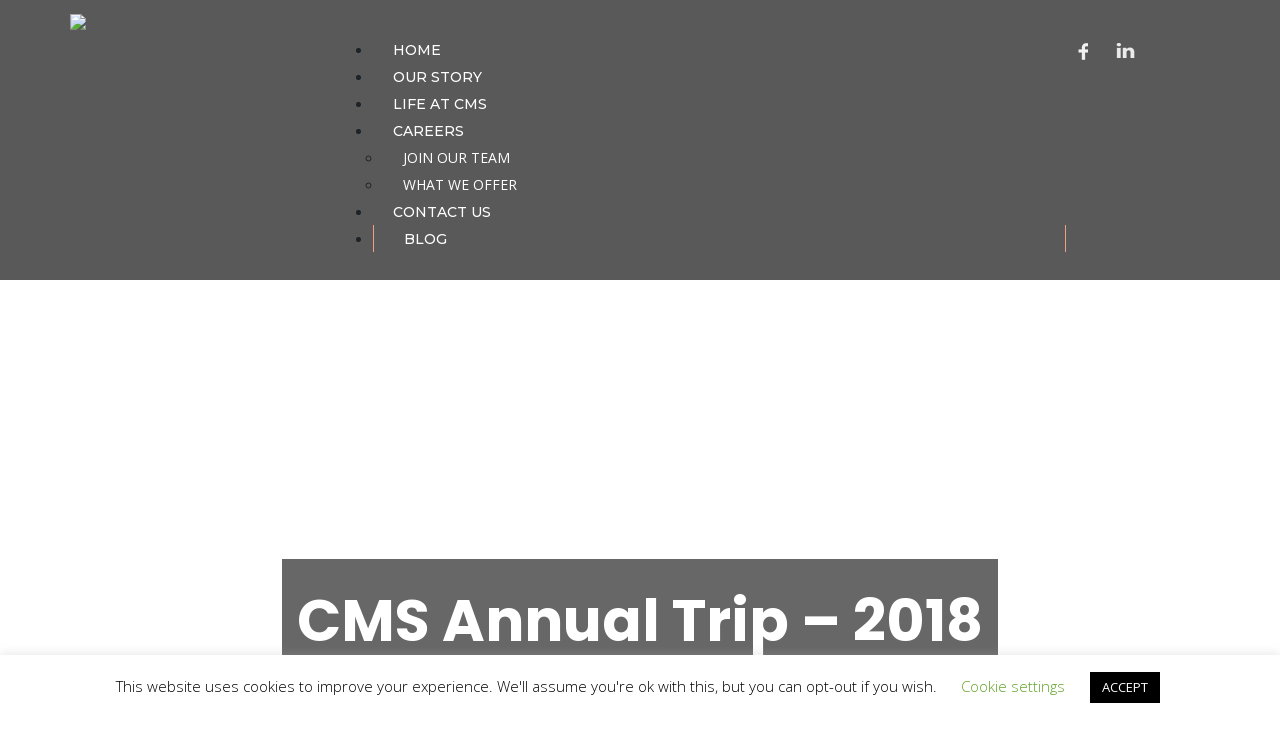

--- FILE ---
content_type: text/html; charset=UTF-8
request_url: https://www.cms.lk/what-we-do/cms-annual-trip-2018/
body_size: 19112
content:
<!DOCTYPE html PUBLIC "-//W3C//DTD XHTML 1.0 Transitional//EN" "http://www.w3.org/TR/xhtml1/DTD/xhtml1-transitional.dtd">
<html xmlns="http://www.w3.org/1999/xhtml">
<head>
    <meta http-equiv="Content-Type" content="text/html; charset=utf-8" />
    <meta name="viewport" content="width=device-width, initial-scale=1">
	<meta content="offshore,developer,programmer,outsourcing,remote it,vacancies,jobs,java,salesforce,aws,.net,php,angular,react,node.js, devops,system,docker,cloud,azure,kubernetes,sri lanka,managed services,msp,secops,dba,sre,site reliability,wordpress,magento, javascript, sql" name="keywords"> 
    		<title>CMS - CMS Annual Trip &#8211; 2018</title>
    <!-- Bootstrap -->
    <meta name='robots' content='index, follow, max-image-preview:large, max-snippet:-1, max-video-preview:-1' />

	<!-- This site is optimized with the Yoast SEO plugin v26.8 - https://yoast.com/product/yoast-seo-wordpress/ -->
	<link rel="canonical" href="https://www.cms.lk/what-we-do/cms-annual-trip-2018/" />
	<meta property="og:locale" content="en_US" />
	<meta property="og:type" content="article" />
	<meta property="og:title" content="CMS Annual Trip - 2018 - CMS" />
	<meta property="og:url" content="https://www.cms.lk/what-we-do/cms-annual-trip-2018/" />
	<meta property="og:site_name" content="CMS" />
	<meta property="article:publisher" content="https://www.facebook.com/CMS.Pvt.Ltd/" />
	<meta property="article:modified_time" content="2018-09-28T12:38:42+00:00" />
	<meta property="og:image" content="https://www.cms.lk/wp-content/uploads/2018/09/42532112_2076281629071736_5574485422672707584_o.jpg" />
	<meta property="og:image:width" content="1920" />
	<meta property="og:image:height" content="1228" />
	<meta property="og:image:type" content="image/jpeg" />
	<script type="application/ld+json" class="yoast-schema-graph">{"@context":"https://schema.org","@graph":[{"@type":"WebPage","@id":"https://www.cms.lk/what-we-do/cms-annual-trip-2018/","url":"https://www.cms.lk/what-we-do/cms-annual-trip-2018/","name":"CMS Annual Trip - 2018 - CMS","isPartOf":{"@id":"https://www.cms.lk/#website"},"primaryImageOfPage":{"@id":"https://www.cms.lk/what-we-do/cms-annual-trip-2018/#primaryimage"},"image":{"@id":"https://www.cms.lk/what-we-do/cms-annual-trip-2018/#primaryimage"},"thumbnailUrl":"https://www.cms.lk/wp-content/uploads/2018/09/42532112_2076281629071736_5574485422672707584_o.jpg","datePublished":"2018-09-28T11:48:40+00:00","dateModified":"2018-09-28T12:38:42+00:00","breadcrumb":{"@id":"https://www.cms.lk/what-we-do/cms-annual-trip-2018/#breadcrumb"},"inLanguage":"en-US","potentialAction":[{"@type":"ReadAction","target":["https://www.cms.lk/what-we-do/cms-annual-trip-2018/"]}]},{"@type":"ImageObject","inLanguage":"en-US","@id":"https://www.cms.lk/what-we-do/cms-annual-trip-2018/#primaryimage","url":"https://www.cms.lk/wp-content/uploads/2018/09/42532112_2076281629071736_5574485422672707584_o.jpg","contentUrl":"https://www.cms.lk/wp-content/uploads/2018/09/42532112_2076281629071736_5574485422672707584_o.jpg","width":1920,"height":1228},{"@type":"BreadcrumbList","@id":"https://www.cms.lk/what-we-do/cms-annual-trip-2018/#breadcrumb","itemListElement":[{"@type":"ListItem","position":1,"name":"Home","item":"https://www.cms.lk/"},{"@type":"ListItem","position":2,"name":"CMS Annual Trip &#8211; 2018"}]},{"@type":"WebSite","@id":"https://www.cms.lk/#website","url":"https://www.cms.lk/","name":"CMS","description":"Offshore IT company for US, EU and APAC SMEs","publisher":{"@id":"https://www.cms.lk/#organization"},"potentialAction":[{"@type":"SearchAction","target":{"@type":"EntryPoint","urlTemplate":"https://www.cms.lk/?s={search_term_string}"},"query-input":{"@type":"PropertyValueSpecification","valueRequired":true,"valueName":"search_term_string"}}],"inLanguage":"en-US"},{"@type":"Organization","@id":"https://www.cms.lk/#organization","name":"CMS","url":"https://www.cms.lk/","logo":{"@type":"ImageObject","inLanguage":"en-US","@id":"https://www.cms.lk/#/schema/logo/image/","url":"https://www.cms.lk/wp-content/uploads/2022/07/FB-Share-Image.jpg","contentUrl":"https://www.cms.lk/wp-content/uploads/2022/07/FB-Share-Image.jpg","width":820,"height":312,"caption":"CMS"},"image":{"@id":"https://www.cms.lk/#/schema/logo/image/"},"sameAs":["https://www.facebook.com/CMS.Pvt.Ltd/","https://www.linkedin.com/company/cmslk/","https://www.youtube.com/channel/UCZC7yufQ81yd1P2Ka_NgFZA"]}]}</script>
	<!-- / Yoast SEO plugin. -->


<link rel='dns-prefetch' href='//platform-api.sharethis.com' />
<link rel='dns-prefetch' href='//ajax.googleapis.com' />
<link rel='dns-prefetch' href='//maps.google.com' />
<link rel='dns-prefetch' href='//cdn.jsdelivr.net' />
<link rel="alternate" title="oEmbed (JSON)" type="application/json+oembed" href="https://www.cms.lk/wp-json/oembed/1.0/embed?url=https%3A%2F%2Fwww.cms.lk%2Fwhat-we-do%2Fcms-annual-trip-2018%2F" />
<link rel="alternate" title="oEmbed (XML)" type="text/xml+oembed" href="https://www.cms.lk/wp-json/oembed/1.0/embed?url=https%3A%2F%2Fwww.cms.lk%2Fwhat-we-do%2Fcms-annual-trip-2018%2F&#038;format=xml" />
<style id='wp-img-auto-sizes-contain-inline-css' type='text/css'>
img:is([sizes=auto i],[sizes^="auto," i]){contain-intrinsic-size:3000px 1500px}
/*# sourceURL=wp-img-auto-sizes-contain-inline-css */
</style>
<style id='wp-emoji-styles-inline-css' type='text/css'>

	img.wp-smiley, img.emoji {
		display: inline !important;
		border: none !important;
		box-shadow: none !important;
		height: 1em !important;
		width: 1em !important;
		margin: 0 0.07em !important;
		vertical-align: -0.1em !important;
		background: none !important;
		padding: 0 !important;
	}
/*# sourceURL=wp-emoji-styles-inline-css */
</style>
<style id='wp-block-library-inline-css' type='text/css'>
:root{--wp-block-synced-color:#7a00df;--wp-block-synced-color--rgb:122,0,223;--wp-bound-block-color:var(--wp-block-synced-color);--wp-editor-canvas-background:#ddd;--wp-admin-theme-color:#007cba;--wp-admin-theme-color--rgb:0,124,186;--wp-admin-theme-color-darker-10:#006ba1;--wp-admin-theme-color-darker-10--rgb:0,107,160.5;--wp-admin-theme-color-darker-20:#005a87;--wp-admin-theme-color-darker-20--rgb:0,90,135;--wp-admin-border-width-focus:2px}@media (min-resolution:192dpi){:root{--wp-admin-border-width-focus:1.5px}}.wp-element-button{cursor:pointer}:root .has-very-light-gray-background-color{background-color:#eee}:root .has-very-dark-gray-background-color{background-color:#313131}:root .has-very-light-gray-color{color:#eee}:root .has-very-dark-gray-color{color:#313131}:root .has-vivid-green-cyan-to-vivid-cyan-blue-gradient-background{background:linear-gradient(135deg,#00d084,#0693e3)}:root .has-purple-crush-gradient-background{background:linear-gradient(135deg,#34e2e4,#4721fb 50%,#ab1dfe)}:root .has-hazy-dawn-gradient-background{background:linear-gradient(135deg,#faaca8,#dad0ec)}:root .has-subdued-olive-gradient-background{background:linear-gradient(135deg,#fafae1,#67a671)}:root .has-atomic-cream-gradient-background{background:linear-gradient(135deg,#fdd79a,#004a59)}:root .has-nightshade-gradient-background{background:linear-gradient(135deg,#330968,#31cdcf)}:root .has-midnight-gradient-background{background:linear-gradient(135deg,#020381,#2874fc)}:root{--wp--preset--font-size--normal:16px;--wp--preset--font-size--huge:42px}.has-regular-font-size{font-size:1em}.has-larger-font-size{font-size:2.625em}.has-normal-font-size{font-size:var(--wp--preset--font-size--normal)}.has-huge-font-size{font-size:var(--wp--preset--font-size--huge)}.has-text-align-center{text-align:center}.has-text-align-left{text-align:left}.has-text-align-right{text-align:right}.has-fit-text{white-space:nowrap!important}#end-resizable-editor-section{display:none}.aligncenter{clear:both}.items-justified-left{justify-content:flex-start}.items-justified-center{justify-content:center}.items-justified-right{justify-content:flex-end}.items-justified-space-between{justify-content:space-between}.screen-reader-text{border:0;clip-path:inset(50%);height:1px;margin:-1px;overflow:hidden;padding:0;position:absolute;width:1px;word-wrap:normal!important}.screen-reader-text:focus{background-color:#ddd;clip-path:none;color:#444;display:block;font-size:1em;height:auto;left:5px;line-height:normal;padding:15px 23px 14px;text-decoration:none;top:5px;width:auto;z-index:100000}html :where(.has-border-color){border-style:solid}html :where([style*=border-top-color]){border-top-style:solid}html :where([style*=border-right-color]){border-right-style:solid}html :where([style*=border-bottom-color]){border-bottom-style:solid}html :where([style*=border-left-color]){border-left-style:solid}html :where([style*=border-width]){border-style:solid}html :where([style*=border-top-width]){border-top-style:solid}html :where([style*=border-right-width]){border-right-style:solid}html :where([style*=border-bottom-width]){border-bottom-style:solid}html :where([style*=border-left-width]){border-left-style:solid}html :where(img[class*=wp-image-]){height:auto;max-width:100%}:where(figure){margin:0 0 1em}html :where(.is-position-sticky){--wp-admin--admin-bar--position-offset:var(--wp-admin--admin-bar--height,0px)}@media screen and (max-width:600px){html :where(.is-position-sticky){--wp-admin--admin-bar--position-offset:0px}}

/*# sourceURL=wp-block-library-inline-css */
</style><style id='global-styles-inline-css' type='text/css'>
:root{--wp--preset--aspect-ratio--square: 1;--wp--preset--aspect-ratio--4-3: 4/3;--wp--preset--aspect-ratio--3-4: 3/4;--wp--preset--aspect-ratio--3-2: 3/2;--wp--preset--aspect-ratio--2-3: 2/3;--wp--preset--aspect-ratio--16-9: 16/9;--wp--preset--aspect-ratio--9-16: 9/16;--wp--preset--color--black: #000000;--wp--preset--color--cyan-bluish-gray: #abb8c3;--wp--preset--color--white: #ffffff;--wp--preset--color--pale-pink: #f78da7;--wp--preset--color--vivid-red: #cf2e2e;--wp--preset--color--luminous-vivid-orange: #ff6900;--wp--preset--color--luminous-vivid-amber: #fcb900;--wp--preset--color--light-green-cyan: #7bdcb5;--wp--preset--color--vivid-green-cyan: #00d084;--wp--preset--color--pale-cyan-blue: #8ed1fc;--wp--preset--color--vivid-cyan-blue: #0693e3;--wp--preset--color--vivid-purple: #9b51e0;--wp--preset--gradient--vivid-cyan-blue-to-vivid-purple: linear-gradient(135deg,rgb(6,147,227) 0%,rgb(155,81,224) 100%);--wp--preset--gradient--light-green-cyan-to-vivid-green-cyan: linear-gradient(135deg,rgb(122,220,180) 0%,rgb(0,208,130) 100%);--wp--preset--gradient--luminous-vivid-amber-to-luminous-vivid-orange: linear-gradient(135deg,rgb(252,185,0) 0%,rgb(255,105,0) 100%);--wp--preset--gradient--luminous-vivid-orange-to-vivid-red: linear-gradient(135deg,rgb(255,105,0) 0%,rgb(207,46,46) 100%);--wp--preset--gradient--very-light-gray-to-cyan-bluish-gray: linear-gradient(135deg,rgb(238,238,238) 0%,rgb(169,184,195) 100%);--wp--preset--gradient--cool-to-warm-spectrum: linear-gradient(135deg,rgb(74,234,220) 0%,rgb(151,120,209) 20%,rgb(207,42,186) 40%,rgb(238,44,130) 60%,rgb(251,105,98) 80%,rgb(254,248,76) 100%);--wp--preset--gradient--blush-light-purple: linear-gradient(135deg,rgb(255,206,236) 0%,rgb(152,150,240) 100%);--wp--preset--gradient--blush-bordeaux: linear-gradient(135deg,rgb(254,205,165) 0%,rgb(254,45,45) 50%,rgb(107,0,62) 100%);--wp--preset--gradient--luminous-dusk: linear-gradient(135deg,rgb(255,203,112) 0%,rgb(199,81,192) 50%,rgb(65,88,208) 100%);--wp--preset--gradient--pale-ocean: linear-gradient(135deg,rgb(255,245,203) 0%,rgb(182,227,212) 50%,rgb(51,167,181) 100%);--wp--preset--gradient--electric-grass: linear-gradient(135deg,rgb(202,248,128) 0%,rgb(113,206,126) 100%);--wp--preset--gradient--midnight: linear-gradient(135deg,rgb(2,3,129) 0%,rgb(40,116,252) 100%);--wp--preset--font-size--small: 13px;--wp--preset--font-size--medium: 20px;--wp--preset--font-size--large: 36px;--wp--preset--font-size--x-large: 42px;--wp--preset--spacing--20: 0.44rem;--wp--preset--spacing--30: 0.67rem;--wp--preset--spacing--40: 1rem;--wp--preset--spacing--50: 1.5rem;--wp--preset--spacing--60: 2.25rem;--wp--preset--spacing--70: 3.38rem;--wp--preset--spacing--80: 5.06rem;--wp--preset--shadow--natural: 6px 6px 9px rgba(0, 0, 0, 0.2);--wp--preset--shadow--deep: 12px 12px 50px rgba(0, 0, 0, 0.4);--wp--preset--shadow--sharp: 6px 6px 0px rgba(0, 0, 0, 0.2);--wp--preset--shadow--outlined: 6px 6px 0px -3px rgb(255, 255, 255), 6px 6px rgb(0, 0, 0);--wp--preset--shadow--crisp: 6px 6px 0px rgb(0, 0, 0);}:where(.is-layout-flex){gap: 0.5em;}:where(.is-layout-grid){gap: 0.5em;}body .is-layout-flex{display: flex;}.is-layout-flex{flex-wrap: wrap;align-items: center;}.is-layout-flex > :is(*, div){margin: 0;}body .is-layout-grid{display: grid;}.is-layout-grid > :is(*, div){margin: 0;}:where(.wp-block-columns.is-layout-flex){gap: 2em;}:where(.wp-block-columns.is-layout-grid){gap: 2em;}:where(.wp-block-post-template.is-layout-flex){gap: 1.25em;}:where(.wp-block-post-template.is-layout-grid){gap: 1.25em;}.has-black-color{color: var(--wp--preset--color--black) !important;}.has-cyan-bluish-gray-color{color: var(--wp--preset--color--cyan-bluish-gray) !important;}.has-white-color{color: var(--wp--preset--color--white) !important;}.has-pale-pink-color{color: var(--wp--preset--color--pale-pink) !important;}.has-vivid-red-color{color: var(--wp--preset--color--vivid-red) !important;}.has-luminous-vivid-orange-color{color: var(--wp--preset--color--luminous-vivid-orange) !important;}.has-luminous-vivid-amber-color{color: var(--wp--preset--color--luminous-vivid-amber) !important;}.has-light-green-cyan-color{color: var(--wp--preset--color--light-green-cyan) !important;}.has-vivid-green-cyan-color{color: var(--wp--preset--color--vivid-green-cyan) !important;}.has-pale-cyan-blue-color{color: var(--wp--preset--color--pale-cyan-blue) !important;}.has-vivid-cyan-blue-color{color: var(--wp--preset--color--vivid-cyan-blue) !important;}.has-vivid-purple-color{color: var(--wp--preset--color--vivid-purple) !important;}.has-black-background-color{background-color: var(--wp--preset--color--black) !important;}.has-cyan-bluish-gray-background-color{background-color: var(--wp--preset--color--cyan-bluish-gray) !important;}.has-white-background-color{background-color: var(--wp--preset--color--white) !important;}.has-pale-pink-background-color{background-color: var(--wp--preset--color--pale-pink) !important;}.has-vivid-red-background-color{background-color: var(--wp--preset--color--vivid-red) !important;}.has-luminous-vivid-orange-background-color{background-color: var(--wp--preset--color--luminous-vivid-orange) !important;}.has-luminous-vivid-amber-background-color{background-color: var(--wp--preset--color--luminous-vivid-amber) !important;}.has-light-green-cyan-background-color{background-color: var(--wp--preset--color--light-green-cyan) !important;}.has-vivid-green-cyan-background-color{background-color: var(--wp--preset--color--vivid-green-cyan) !important;}.has-pale-cyan-blue-background-color{background-color: var(--wp--preset--color--pale-cyan-blue) !important;}.has-vivid-cyan-blue-background-color{background-color: var(--wp--preset--color--vivid-cyan-blue) !important;}.has-vivid-purple-background-color{background-color: var(--wp--preset--color--vivid-purple) !important;}.has-black-border-color{border-color: var(--wp--preset--color--black) !important;}.has-cyan-bluish-gray-border-color{border-color: var(--wp--preset--color--cyan-bluish-gray) !important;}.has-white-border-color{border-color: var(--wp--preset--color--white) !important;}.has-pale-pink-border-color{border-color: var(--wp--preset--color--pale-pink) !important;}.has-vivid-red-border-color{border-color: var(--wp--preset--color--vivid-red) !important;}.has-luminous-vivid-orange-border-color{border-color: var(--wp--preset--color--luminous-vivid-orange) !important;}.has-luminous-vivid-amber-border-color{border-color: var(--wp--preset--color--luminous-vivid-amber) !important;}.has-light-green-cyan-border-color{border-color: var(--wp--preset--color--light-green-cyan) !important;}.has-vivid-green-cyan-border-color{border-color: var(--wp--preset--color--vivid-green-cyan) !important;}.has-pale-cyan-blue-border-color{border-color: var(--wp--preset--color--pale-cyan-blue) !important;}.has-vivid-cyan-blue-border-color{border-color: var(--wp--preset--color--vivid-cyan-blue) !important;}.has-vivid-purple-border-color{border-color: var(--wp--preset--color--vivid-purple) !important;}.has-vivid-cyan-blue-to-vivid-purple-gradient-background{background: var(--wp--preset--gradient--vivid-cyan-blue-to-vivid-purple) !important;}.has-light-green-cyan-to-vivid-green-cyan-gradient-background{background: var(--wp--preset--gradient--light-green-cyan-to-vivid-green-cyan) !important;}.has-luminous-vivid-amber-to-luminous-vivid-orange-gradient-background{background: var(--wp--preset--gradient--luminous-vivid-amber-to-luminous-vivid-orange) !important;}.has-luminous-vivid-orange-to-vivid-red-gradient-background{background: var(--wp--preset--gradient--luminous-vivid-orange-to-vivid-red) !important;}.has-very-light-gray-to-cyan-bluish-gray-gradient-background{background: var(--wp--preset--gradient--very-light-gray-to-cyan-bluish-gray) !important;}.has-cool-to-warm-spectrum-gradient-background{background: var(--wp--preset--gradient--cool-to-warm-spectrum) !important;}.has-blush-light-purple-gradient-background{background: var(--wp--preset--gradient--blush-light-purple) !important;}.has-blush-bordeaux-gradient-background{background: var(--wp--preset--gradient--blush-bordeaux) !important;}.has-luminous-dusk-gradient-background{background: var(--wp--preset--gradient--luminous-dusk) !important;}.has-pale-ocean-gradient-background{background: var(--wp--preset--gradient--pale-ocean) !important;}.has-electric-grass-gradient-background{background: var(--wp--preset--gradient--electric-grass) !important;}.has-midnight-gradient-background{background: var(--wp--preset--gradient--midnight) !important;}.has-small-font-size{font-size: var(--wp--preset--font-size--small) !important;}.has-medium-font-size{font-size: var(--wp--preset--font-size--medium) !important;}.has-large-font-size{font-size: var(--wp--preset--font-size--large) !important;}.has-x-large-font-size{font-size: var(--wp--preset--font-size--x-large) !important;}
/*# sourceURL=global-styles-inline-css */
</style>

<style id='classic-theme-styles-inline-css' type='text/css'>
/*! This file is auto-generated */
.wp-block-button__link{color:#fff;background-color:#32373c;border-radius:9999px;box-shadow:none;text-decoration:none;padding:calc(.667em + 2px) calc(1.333em + 2px);font-size:1.125em}.wp-block-file__button{background:#32373c;color:#fff;text-decoration:none}
/*# sourceURL=/wp-includes/css/classic-themes.min.css */
</style>
<link rel='stylesheet' id='awsm-ead-public-css' href='https://www.cms.lk/wp-content/plugins/embed-any-document/css/embed-public.min.css?ver=2.7.12' type='text/css' media='all' />
<link rel='stylesheet' id='wpautoterms_css-css' href='https://www.cms.lk/wp-content/plugins/auto-terms-of-service-and-privacy-policy/css/wpautoterms.css?ver=a95dc85f5833baa7e46e2534f5ce6983' type='text/css' media='all' />
<link rel='stylesheet' id='contact-form-7-css' href='https://www.cms.lk/wp-content/plugins/contact-form-7/includes/css/styles.css?ver=6.1.4' type='text/css' media='all' />
<link rel='stylesheet' id='cookie-law-info-css' href='https://www.cms.lk/wp-content/plugins/cookie-law-info/legacy/public/css/cookie-law-info-public.css?ver=3.4.0' type='text/css' media='all' />
<link rel='stylesheet' id='cookie-law-info-gdpr-css' href='https://www.cms.lk/wp-content/plugins/cookie-law-info/legacy/public/css/cookie-law-info-gdpr.css?ver=3.4.0' type='text/css' media='all' />
<link rel='stylesheet' id='share-this-share-buttons-sticky-css' href='https://www.cms.lk/wp-content/plugins/sharethis-share-buttons/css/mu-style.css?ver=1758097153' type='text/css' media='all' />
<link rel='stylesheet' id='ppress-frontend-css' href='https://www.cms.lk/wp-content/plugins/wp-user-avatar/assets/css/frontend.min.css?ver=4.16.9' type='text/css' media='all' />
<link rel='stylesheet' id='ppress-flatpickr-css' href='https://www.cms.lk/wp-content/plugins/wp-user-avatar/assets/flatpickr/flatpickr.min.css?ver=4.16.9' type='text/css' media='all' />
<link rel='stylesheet' id='ppress-select2-css' href='https://www.cms.lk/wp-content/plugins/wp-user-avatar/assets/select2/select2.min.css?ver=a95dc85f5833baa7e46e2534f5ce6983' type='text/css' media='all' />
<link rel='stylesheet' id='brb-public-main-css-css' href='https://www.cms.lk/wp-content/plugins/business-reviews-bundle/assets/css/public-main.css?ver=1.9.117' type='text/css' media='all' />
<link rel='stylesheet' id='megamenu-css' href='https://www.cms.lk/wp-content/uploads/maxmegamenu/style.css?ver=e717d6' type='text/css' media='all' />
<link rel='stylesheet' id='dashicons-css' href='https://www.cms.lk/wp-includes/css/dashicons.min.css?ver=a95dc85f5833baa7e46e2534f5ce6983' type='text/css' media='all' />
<style id='grw-public-main-css-inline-css' type='text/css'>
.wp-gr,.wp-gr *,.wp-gr ::after,.wp-gr ::before{box-sizing:border-box}.wp-gr{display:block;direction:ltr;font-size:var(--font-size, 16px);font-family:var(--font-family, inherit);font-style:normal;font-weight:400;text-align:start;line-height:normal;overflow:visible;text-decoration:none;list-style-type:disc;box-sizing:border-box;visibility:visible!important}.wp-gr div,.wp-gr span{margin:0;padding:0;color:inherit;font:inherit;line-height:normal;letter-spacing:normal;text-transform:none;text-decoration:none;border:0;background:0 0}.wp-gr a{color:inherit;border:0;text-decoration:none;background:0 0;cursor:pointer}.wp-gr a:focus{outline:0}.wp-gr a:focus-visible{outline:2px solid currentColor;outline-offset:2px}.wp-gr img{display:block;max-width:100%;height:auto;margin:0;padding:0;border:0;line-height:0;vertical-align:middle}.wp-gr i{font-style:normal;font-weight:inherit;margin:0;padding:0;border:0;vertical-align:middle;background:0 0}.wp-gr svg{display:inline-block;width:auto;height:auto;vertical-align:middle;overflow:visible}.wp-gr svg use{opacity:1;visibility:visible}.wp-gr{--card-gap:4px;--rev-gap:4px;--img-size:46px;--media-gap:8px;--media-size:40px;--media-lines:2;--color:#fb8e28;--rev-color:#f4f4f4;--rpi-star-color:var(--star-color, var(--color));--slider-dot-size:8px;--slider-dot-gap:8px;--slider-dots-visible:5;--slider-act-dot-color:var(--color)}.wp-gr .wp-google-based,.wp-gr .wp-google-powered{margin:0!important;padding:0!important;color:var(--head-based-color,#555)!important}.wp-gr .wp-google-powered{color:var(--powered-color,#777)!important;font-size:16px;font-weight:600}.wp-gr .wp-google-powered>span{font-weight:600!important}.wp-gr .grw-img{position:relative!important;min-width:var(--img-size)!important;max-width:var(--img-size)!important;height:var(--img-size)!important;border:none!important;z-index:3!important}.wp-gr .grw-img-wrap{position:relative;min-width:var(--img-size)!important;max-width:var(--img-size)!important;overflow:visible}.wp-gr .grw-img-wrap::before{content:'';position:absolute;top:0;left:0;width:var(--img-size);height:var(--img-size);border-radius:50%;box-shadow:0 0 2px rgba(0,0,0,.12),0 2px 4px rgba(0,0,0,.24)!important;pointer-events:none}.wp-gr .grw-header .grw-img{border-radius:50%}.wp-gr .grw-header.wp-place-center{width:100%!important}.wp-gr .wp-google-name{color:var(--name-color,#333)!important;font-size:100%!important;font-weight:700!important;text-decoration:none!important;white-space:nowrap!important;text-overflow:ellipsis!important;overflow:hidden!important;width:100%!important;text-align:var(--align,start)!important}.wp-gr .grw-header .wp-google-name{width:100%!important;margin:0!important;padding:0!important;font-size:128%!important;white-space:normal!important}.wp-gr .grw-header-inner>.rpi-flx{overflow:hidden!important}.wp-gr a.wp-google-name{color:#427fed!important;text-decoration:none!important}.wp-gr .wp-google-time{color:#555!important;font-size:13px!important;white-space:nowrap!important}.wp-gr .wp-google-text{color:var(--text-color,#222)!important;font-size:15px!important;line-height:24px!important;max-width:100%!important;overflow:hidden!important;white-space:pre-wrap!important;word-break:break-word!important;vertical-align:middle!important}.wp-gr .rpi-stars+.wp-google-text{padding-left:4px!important}.wp-gr .wp-more{display:none}.wp-gr .wp-more-toggle{color:#136aaf!important;cursor:pointer!important;text-decoration:none!important}.wp-gr .wp-google-url{display:block;margin:4px auto!important;color:#136aaf!important;text-align:center!important}.wp-gr.wp-dark .wp-google-name{color:#eee!important}.wp-gr.rpi.wp-dark .wp-google-name a{color:var(--head-based-color,#eee)!important}.wp-gr.wp-dark .wp-google-time{color:#bbb!important}.wp-gr.wp-dark .wp-google-text{color:#ececec!important}.wp-gr.wp-dark .wp-google-powered{color:var(--powered-color,#fff)!important}.wp-gr.wp-dark .wp-google-based{color:var(--head-based-color,#999)!important}.wp-gr:not(.wp-dark) .grw-review-inner.grw-backgnd{background:var(--rev-color)!important}.wp-gr.rpi .wp-google-name{font-size:100%!important}.wp-gr.rpi .grw-hide,.wp-gr.rpi .wp-google-hide{display:none}.wp-gr.rpi .wp-google-name a{color:var(--head-name-color,#333)!important;font-size:18px!important;text-decoration:none!important}.wp-gr.rpi a.wp-google-name{margin:0!important;color:var(--name-color,#154fc1)!important;text-decoration:none!important;white-space:nowrap!important;text-overflow:ellipsis!important}.wp-gr{display:block!important;width:100%!important;margin:0!important;padding:0!important;text-align:left!important;direction:ltr!important;box-sizing:border-box!important}.wp-gr .grw-row{display:-ms-flexbox!important;display:flex!important;flex-wrap:nowrap!important;align-items:center!important;-ms-flex-wrap:nowrap!important;-ms-flex-align:center!important}.grw-row.grw-row-xs{-ms-flex-wrap:wrap!important;flex-wrap:wrap!important}.grw-row-x .grw-header+.grw-content .grw-review,.grw-row-xs .grw-content,.grw-row-xs .grw-header,.grw-row-xs .grw-review{--col:1}.grw-row-xl .grw-header+.grw-content{--col:1.2}.grw-row-l .grw-header+.grw-content{--col:1.25}.grw-row-m .grw-header+.grw-content{--col:1.333333}.grw-row-s .grw-header+.grw-content{--col:1.5}.grw-row-s .grw-header+.grw-content .grw-review,.grw-row-x .grw-header,.grw-row-x .grw-header+.grw-content,.grw-row-x .grw-review{--col:2}.grw-row-m .grw-header+.grw-content .grw-review,.grw-row-s .grw-header,.grw-row-s .grw-review{--col:3}.grw-row-l .grw-review,.grw-row-m .grw-header,.grw-row-m .grw-review{--col:4}.grw-row-l .grw-header,.grw-row-xl .grw-review{--col:5}.grw-row-xl .grw-header{--col:6}.grw-row .grw-content,.grw-row .grw-header{-ms-flex:1 0 calc(100% / var(--col,3))!important;flex:1 0 calc(100% / var(--col,3))!important;width:calc(100% / var(--col,3))!important}.grw-row .grw-review{-ms-flex:1 0 calc((100% - var(--card-gap,16px)*(var(--col,3) - 1))/ var(--col,3))!important;flex:1 0 calc((100% - var(--card-gap,16px)*(var(--col,3) - 1))/ var(--col,3))!important;width:calc((100% - var(--card-gap,16px)*(var(--col,3) - 1))/ var(--col,3))!important}.wp-gr .grw-content{position:relative!important;min-width:0!important}.wp-gr .grw-content-inner{position:relative!important;display:flex!important;align-items:center!important}.wp-gr .grw-review-inner{height:100%!important}.wp-gr .grw-header-inner,.wp-gr .grw-review-inner{position:relative!important;margin:4px!important;padding:16px!important;width:100%!important}.wp-gr .wp-google-list .grw-header-inner{padding:0 0 16px 0!important}.wp-gr .grw-review-inner.grw-round{border-radius:8px!important}.wp-gr .grw-review-inner.grw-shadow{box-shadow:0 0 2px rgba(0,0,0,.12),0 2px 4px rgba(0,0,0,.24)!important}.wp-gr .grw-review-inner>svg{position:absolute!important;top:10px!important;right:10px!important;width:16px!important;height:16px!important}.wp-gr .grw-review{display:flex;position:relative!important;justify-content:center!important;align-items:center!important;flex-shrink:0!important}.wp-gr .grw-review .wp-google-left{display:block!important;overflow:hidden!important;white-space:nowrap!important;text-overflow:ellipsis!important;line-height:24px!important;padding-bottom:2px!important}.wp-gr .grw-review .wp-google-feedback{height:100px!important;overflow-y:auto!important}.wp-gr .grw-scroll::-webkit-scrollbar{width:4px!important}.wp-gr .grw-scroll::-webkit-scrollbar-track{-webkit-box-shadow:inset 0 0 6px rgba(0,0,0,.3)!important;-webkit-border-radius:4px!important;border-radius:4px!important}.wp-gr .grw-scroll::-webkit-scrollbar-thumb{-webkit-border-radius:10px!important;border-radius:10px!important;background:#ccc!important;-webkit-box-shadow:inset 0 0 6px rgba(0,0,0,.5)!important}.wp-gr .wp-google-wr{display:flex;margin:0!important}.wp-gr .wp-google-wr a{color:#fff!important;padding:4px 12px 8px!important;outline:0!important;border-radius:27px!important;background:var(--btn-color,#1f67e7)!important;white-space:nowrap!important;vertical-align:middle!important;opacity:.9!important;text-shadow:1px 1px 0 #888!important;box-shadow:0 0 2px rgba(0,0,0,.12),0 2px 4px rgba(0,0,0,.24)!important;user-select:none!important;transition:all .2s ease-in-out!important}.wp-gr .wp-google-wr a:hover{opacity:.95!important;background:var(--btn-color,#1f67e7)!important;box-shadow:0 0 2px rgba(0,0,0,.12),0 3px 5px rgba(0,0,0,.24)!important}.wp-gr .wp-google-wr a:active{opacity:1!important;background:var(--btn-color,#1f67e7)!important;box-shadow:none!important}.wp-gr .wp-google-wr a svg{display:inline-block;width:16px;height:16px;padding:1px;margin:0 0 0 4px;background:#fff;border-radius:50%}.wp-gr[data-layout=grid] .grw-reviews{display:flex;gap:var(--card-gap,12px);flex-wrap:wrap!important;-ms-flex-wrap:wrap!important}.wp-gr .grw-b{font-weight:700!important;white-space:nowrap!important}.wp-gr .wp-google-reply{font-size:14px!important;margin-top:auto!important;margin-left:6px!important;padding-left:6px!important;border-left:1px solid #999!important;overflow:hidden!important;overflow-y:auto!important;line-height:20px!important;max-height:44px!important}.wp-gr .wp-google-reply>div{display:flex;gap:4px;align-items:center}.wp-gr .wp-google-reply .wp-google-time{font-size:11px!important;white-space:nowrap!important}.wp-gr .wp-google-img{display:flex;flex-wrap:wrap;gap:var(--media-gap);max-height:calc((var(--media-size) + var(--media-gap)) * var(--media-lines) - 2px)!important;overflow-y:auto!important}.wp-gr .wp-google-img img{display:flex;width:var(--media-size)!important;height:var(--media-size)!important;cursor:pointer!important;border-radius:3px!important;box-shadow:0 0 2px rgba(0,0,0,.12),0 2px 4px rgba(0,0,0,.24)!important}.rpi-flx{display:var(--flx,flex)!important;flex-direction:var(--dir,column)!important;gap:var(--gap,2px)!important;align-items:var(--align,flex-start)!important;flex-wrap:var(--wrap,nowrap)!important;overflow:var(--overflow,visible)!important;width:100%!important}.rpi-col16{--dir:column;--gap:16px;--align:flex-start;--overflow:hidden}.rpi-col12{--dir:column;--gap:12px;--align:flex-start;--overflow:hidden}.rpi-col6{--dir:column;--gap:6px;--align:flex-start;--overflow:hidden}.rpi-col8{--dir:column;--gap:8px;--align:flex-start}.rpi-col4{--dir:column;--gap:4px;--align:flex-start}.rpi-row12-center{--dir:row;--gap:12px;--align:center;--overflow:visible}.rpi-row12{--dir:row;--gap:12px;--align:flex-start}:root{--star-gap:2px;--rpi-star-size:20px;--rpi-star-color:#fb8e28;--rpi-star-empty-color:#cccccc;--rpi-icon-scale-google:1.00;--rpi-icon-scale-yelp:0.92;--rpi-icon-scale-fb:1.125;--rpi-yelp-empty-color:#cccccc;--rpi-yelp-five-color:#fb433c;--rpi-yelp-four-color:#ff643d;--rpi-yelp-three-color:#ff8742;--rpi-yelp-two-color:#ffad48;--rpi-yelp-one-color:#ffcc4b;--rpi-yelp-radius:3px;--rpi-fb-color:#fa3e3e;--rpi-fb-radius:3px;--rpi-star-empty:url("data:image/svg+xml;utf8,%3Csvg xmlns='http://www.w3.org/2000/svg' viewBox='0 0 24 24'%3E%3Cpath d='M11.48 3.499a.562.562 0 0 1 1.04 0l2.125 5.111a.563.563 0 0 0 .475.345l5.518.442c.499.04.701.663.321.988l-4.204 3.602a.563.563 0 0 0-.182.557l1.285 5.385a.562.562 0 0 1-.84.61l-4.725-2.885a.562.562 0 0 0-.586 0L6.982 20.54a.562.562 0 0 1-.84-.61l1.285-5.386a.562.562 0 0 0-.182-.557l-4.204-3.602a.562.562 0 0 1 .321-.988l5.518-.442a.563.563 0 0 0 .475-.345L11.48 3.5Z' fill='none' stroke='currentColor' stroke-width='1.5' stroke-linejoin='round'/%3E%3C/svg%3E");--rpi-star-mask:url("data:image/svg+xml;utf8,%3Csvg xmlns='http://www.w3.org/2000/svg' viewBox='0 0 24 24'%3E%3Cpath d='M10.7881 3.21068C11.2364 2.13274 12.7635 2.13273 13.2118 3.21068L15.2938 8.2164L20.6979 8.64964C21.8616 8.74293 22.3335 10.1952 21.4469 10.9547L17.3295 14.4817L18.5874 19.7551C18.8583 20.8908 17.6229 21.7883 16.6266 21.1798L11.9999 18.3538L7.37329 21.1798C6.37697 21.7883 5.14158 20.8908 5.41246 19.7551L6.67038 14.4817L2.55303 10.9547C1.66639 10.1952 2.13826 8.74293 3.302 8.64964L8.70609 8.2164L10.7881 3.21068Z'/%3E%3C/svg%3E")}.rpi-stars .rpi-star{display:none!important}.rpi-star,.rpi-stars-tripadvisor,.rpi-stars-yelp{display:var(--flx,flex);align-items:center;gap:var(--gap,4px);text-align:start;z-index:9}.rpi-star[data-rating]:empty::before{content:attr(data-rating);color:var(--rpi-rating-color,var(--rpi-star-color));font-size:var(--head-grade-fs, 18px);font-weight:var(--head-grade-weight,900)}.rpi-star i{padding:0 2px;cursor:pointer!important;background-color:var(--rpi-star-empty-color)}.rpi-star[data-rating="1"] i:nth-child(-n+1),.rpi-star[data-rating="2"] i:nth-child(-n+2),.rpi-star[data-rating="3"] i:nth-child(-n+3),.rpi-star[data-rating="4"] i:nth-child(-n+4),.rpi-star[data-rating="5"] i:nth-child(-n+5){background-color:var(--rpi-star-color)}.rpi-star:hover i{background-color:var(--rpi-star-color)!important}.rpi-star i:hover~i{background-color:var(--rpi-star-empty-color)!important}.rpi-star i,.rpi-star[data-rating]:empty::after{content:'';width:var(--rpi-star-size)!important;height:var(--rpi-star-size)!important;-webkit-mask-image:var(--rpi-star-mask)!important;-webkit-mask-repeat:no-repeat!important;-webkit-mask-position:center!important;-webkit-mask-size:contain!important;mask-image:var(--rpi-star-mask)!important;mask-repeat:no-repeat!important;mask-position:center!important;mask-size:contain!important}.rpi-star[data-rating]:empty::after{background-color:var(--rpi-star-color)}.rpi-star+.rpi-stars{--stars-offset:1;--stars:calc(var(--stars-max) - var(--stars-offset))}.rpi-stars{--star-size:var(--rpi-star-size, 18px);--star-color:var(--rpi-star-color);--empty:var(--rpi-star-empty);--mask:var(--rpi-star-mask);--stars:5;--icon-scale:1;--rating-scale:0.8;--gap:var(--star-gap, 2px);--stars-w:calc(var(--stars) * (var(--star-size) + var(--star-gap)));--fill:calc((var(--rating) / var(--stars)) * 100%);--bg-size:calc(var(--star-size) * var(--icon-scale));--bg-size-x:calc(var(--bg-size) + var(--star-gap));position:relative!important;display:inline-flex!important;align-items:center!important;align-self:var(--star-align-self,start)!important;width:max-content!important;height:var(--star-size)!important;font-size:calc(var(--star-size) * var(--rating-scale))!important;font-weight:900!important;color:var(--rpi-rating-color,var(--star-color))!important;white-space:nowrap!important;vertical-align:middle!important;padding-right:calc(var(--stars-w) + var(--gap))!important}.rpi-stars:empty{--gap:calc(-1 * (var(--star-gap) / 2 + 1px))}.rpi-stars::before{content:''!important;position:absolute!important;top:50%!important;right:0!important;width:var(--stars-w)!important;height:var(--star-size)!important;transform:translateY(-50%)!important;background-color:var(--star-color)!important;-webkit-mask-image:var(--empty)!important;-webkit-mask-repeat:repeat-x!important;-webkit-mask-position:left center!important;-webkit-mask-size:var(--bg-size-x) var(--bg-size)!important;mask-image:var(--empty)!important;mask-repeat:repeat-x!important;mask-position:left center!important;mask-size:var(--bg-size-x) var(--bg-size)!important}.rpi-stars::after{content:''!important;position:absolute!important;top:50%!important;right:0!important;width:var(--stars-w)!important;height:var(--star-size)!important;transform:translateY(-50%)!important;background-color:var(--star-color)!important;-webkit-mask-image:var(--mask)!important;-webkit-mask-repeat:repeat-x!important;-webkit-mask-position:left center!important;-webkit-mask-size:var(--bg-size-x) var(--bg-size)!important;mask-image:var(--mask)!important;mask-repeat:repeat-x!important;mask-position:left center!important;mask-size:var(--bg-size-x) var(--bg-size)!important;clip-path:inset(0 calc(100% - var(--fill)) 0 0)!important}.rpi-stars-yelp{--icon-scale:var(--rpi-icon-scale-yelp);--empty-color:var(--rpi-yelp-empty-color);--five-color:var(--rpi-yelp-five-color);--four-color:var(--rpi-yelp-four-color);--three-color:var(--rpi-yelp-three-color);--two-color:var(--rpi-yelp-two-color);--one-color:var(--rpi-yelp-one-color);--star-size:var(--rpi-star-size);--rating:0;--gap:4px;--radius:var(--rpi-yelp-radius);display:inline-flex!important;gap:var(--gap)!important;line-height:0!important;vertical-align:top!important}.rpi-stars-yelp i{position:relative!important;display:inline-block!important;font-style:normal!important;flex:0 0 auto!important;width:var(--star-size)!important;height:var(--star-size)!important;border-radius:var(--radius)!important;background-color:var(--empty-color)!important;background-image:linear-gradient(90deg,var(--star-color) 0 calc(var(--fill,0) * 1%),transparent calc(var(--fill,0) * 1%))!important;background-repeat:no-repeat!important;background-size:100% 100%!important;box-sizing:border-box!important}.rpi-stars-yelp i::after{content:''!important;position:absolute!important;inset:0!important;background-color:#fff!important;-webkit-mask-image:var(--rpi-star-mask)!important;-webkit-mask-repeat:no-repeat!important;-webkit-mask-size:calc(70% / var(--icon-scale)) calc(70% / var(--icon-scale))!important;-webkit-mask-position:center!important;mask-image:var(--rpi-star-mask)!important;mask-repeat:no-repeat!important;mask-size:calc(70% / var(--icon-scale)) calc(70% / var(--icon-scale))!important;mask-position:center!important}.rpi-stars-yelp,.rpi-stars-yelp[data-rating]::before{content:attr(data-rating);color:var(--rpi-rating-color,var(--star-color));font-size:var(--head-grade-fs, 18px);font-weight:var(--head-grade-weight,900)}.rpi-stars-yelp i:first-child{--fill:clamp(0, (var(--rating) - 0) * 100, 100)}.rpi-stars-yelp i:nth-child(2){--fill:clamp(0, (var(--rating) - 1) * 100, 100)}.rpi-stars-yelp i:nth-child(3){--fill:clamp(0, (var(--rating) - 2) * 100, 100)}.rpi-stars-yelp i:nth-child(4){--fill:clamp(0, (var(--rating) - 3) * 100, 100)}.rpi-stars-yelp i:nth-child(5){--fill:clamp(0, (var(--rating) - 4) * 100, 100)}.rpi-stars-yelp[data-stars^="1"]{--rating:1.5;--star-color:var(--one-color)}.rpi-stars-yelp[data-stars="1"]{--rating:1}.rpi-stars-yelp[data-stars^="2"]{--rating:2.5;--star-color:var(--two-color)}.rpi-stars-yelp[data-stars="2"]{--rating:2}.rpi-stars-yelp[data-stars^="3"]{--rating:3.5;--star-color:var(--three-color)}.rpi-stars-yelp[data-stars="3"]{--rating:3}.rpi-stars-yelp[data-stars^="4"]{--rating:4.5;--star-color:var(--four-color)}.rpi-stars-yelp[data-stars="4"]{--rating:4}.rpi-stars-yelp[data-stars^="5"]{--rating:5;--star-color:var(--five-color)}.rpi-stars-tripadvisor{--empty-color:#ffffff;--border-color:#5ba672;--fill-color:#5ba672;--rpi-dot-size:var(--rpi-star-size);--rating:0;--gap:4px;--border:3px;display:inline-flex!important;gap:var(--gap)!important;line-height:0!important;vertical-align:top!important}.rpi-stars-tripadvisor i{width:var(--rpi-dot-size)!important;height:var(--rpi-dot-size)!important;display:inline-block!important;position:relative!important;flex:0 0 auto!important;box-sizing:border-box!important;border-radius:999px!important;border:var(--border) solid var(--border-color)!important;background-color:var(--empty-color)!important;background-image:linear-gradient(90deg,var(--fill-color) 0 calc(var(--fill,0) * 1%),transparent calc(var(--fill,0) * 1%))!important;background-repeat:no-repeat!important;background-size:100% 100%!important}.rpi-stars-tripadvisor,.rpi-stars-tripadvisor[data-rating]::before{content:attr(data-rating);color:var(--rpi-rating-color,var(--fill-color));font-size:var(--head-grade-fs, 18px);font-weight:var(--head-grade-weight,900)}.rpi-stars-tripadvisor i:first-child{--fill:clamp(0, (var(--rating) - 0) * 100, 100)}.rpi-stars-tripadvisor i:nth-child(2){--fill:clamp(0, (var(--rating) - 1) * 100, 100)}.rpi-stars-tripadvisor i:nth-child(3){--fill:clamp(0, (var(--rating) - 2) * 100, 100)}.rpi-stars-tripadvisor i:nth-child(4){--fill:clamp(0, (var(--rating) - 3) * 100, 100)}.rpi-stars-tripadvisor i:nth-child(5){--fill:clamp(0, (var(--rating) - 4) * 100, 100)}.rpi-stars-tripadvisor[data-stars^="1"]{--rating:1.5}.rpi-stars-tripadvisor[data-stars="1"]{--rating:1}.rpi-stars-tripadvisor[data-stars^="2"]{--rating:2.5}.rpi-stars-tripadvisor[data-stars="2"]{--rating:2}.rpi-stars-tripadvisor[data-stars^="3"]{--rating:3.5}.rpi-stars-tripadvisor[data-stars="3"]{--rating:3}.rpi-stars-tripadvisor[data-stars^="4"]{--rating:4.5}.rpi-stars-tripadvisor[data-stars="4"]{--rating:4}.rpi-stars-tripadvisor[data-stars^="5"]{--rating:5}.rpi-star-fb{--icon-scale:var(--rpi-icon-scale-fb);--size:var(--rpi-star-size, 18px);--color:var(--rpi-fb-color, #fa3e3e);--radius:var(--rpi-fb-radius, 3px);--tail-w:calc(var(--size) / 3);--tail-h:calc(var(--size) / 3.6);--tail-offset:calc(var(--size) / 4.5);--tail-overlap:1px;--gap:0.25em;--label-scale:0.85;--fb-star:url("data:image/svg+xml;utf8,%3Csvg xmlns='http://www.w3.org/2000/svg' viewBox='0 0 24 24'%3E%3Cpath d='M10.7881 3.21068C11.2364 2.13274 12.7635 2.13273 13.2118 3.21068L15.2938 8.2164L20.6979 8.64964C21.8616 8.74293 22.3335 10.1952 21.4469 10.9547L17.3295 14.4817L18.5874 19.7551C18.8583 20.8908 17.6229 21.7883 16.6266 21.1798L11.9999 18.3538L7.37329 21.1798C6.37697 21.7883 5.14158 20.8908 5.41246 19.7551L6.67038 14.4817L2.55303 10.9547C1.66639 10.1952 2.13826 8.74293 3.302 8.64964L8.70609 8.2164L10.7881 3.21068Z' fill='%23fff'/%3E%3C/svg%3E");position:relative!important;display:inline-flex!important;align-items:center;align-self:var(--star-align-self,start);height:var(--size)!important;width:max-content!important;white-space:nowrap!important;vertical-align:middle!important;font-size:calc(var(--size) * var(--label-scale))!important;line-height:1!important;padding-left:calc(var(--size) + var(--gap))!important}.rpi-star-fb::before{content:''!important;position:absolute!important;left:0!important;top:50%!important;transform:translateY(-50%)!important;width:var(--size)!important;height:var(--size)!important;background-color:var(--color)!important;border-radius:var(--radius)!important;background-image:var(--fb-star)!important;background-repeat:no-repeat!important;background-position:center!important;background-size:calc(70% / var(--icon-scale)) calc(70% / var(--icon-scale))!important}.rpi-star-fb::after{content:''!important;position:absolute!important;left:var(--tail-offset)!important;top:50%!important;width:0!important;height:0!important;transform:translateY(calc(var(--size)/ 2 - var(--tail-overlap)))!important;border-top:var(--tail-h) solid var(--color)!important;border-right:var(--tail-w) solid transparent!important}.rpi-star-fb[data-rating="1"]{--color:#cccccc}:root{--rpi-lt:url("data:image/svg+xml;utf8,%3Csvg xmlns='http://www.w3.org/2000/svg' width='24' height='24' viewBox='0 0 24 24' fill='none' stroke='currentColor' stroke-width='2' stroke-linecap='round' stroke-linejoin='round'%3E%3Cpath d='m15 18-6-6 6-6'%3E%3C/path%3E%3C/svg%3E") no-repeat center/contain;--rpi-gt:url("data:image/svg+xml;utf8,%3Csvg xmlns='http://www.w3.org/2000/svg' width='24' height='24' viewBox='0 0 24 24' fill='none' stroke='currentColor' stroke-width='2' stroke-linecap='round' stroke-linejoin='round'%3E%3Cpath d='m9 18 6-6-6-6'%3E%3C/path%3E%3C/svg%3E") no-repeat center/contain}.rpi{--slider-btn-size:16px;--slider-btn-bg:var(--card-bg, #f5f5f5);--slider-btn-color:#777777;--slider-btn-padding:calc(var(--slider-btn-size) / 2);--slider-btn-bw:1px;--slider-btn-bc:#cccccc;--slider-btn-fs:calc(var(--slider-btn-size) + var(--slider-btn-bw));--slider-btn-shadow:0 2px 6px rgb(0 0 0 / 0.15);--slider-btn-full:calc(var(--slider-btn-size) + (var(--slider-btn-padding) * 2) + (var(--slider-btn-bw) * 2));--slider-btn-offset:0px;--slider-btn-out:calc(var(--slider-btn-full) / 2);--slider-btn-pos:calc(var(--slider-btn-out) + var(--slider-btn-offset));--slider-offset:calc(var(--slider-btn-out))}.rpi .rpi-slides{display:flex!important;flex:1!important;gap:var(--slider-gap,var(--card-gap,8px))!important;flex-wrap:nowrap!important;overflow:hidden!important;overflow-x:auto!important;scroll-snap-type:x mandatory!important;scroll-behavior:var(--rpi-slider-behavior,smooth)!important;-webkit-overflow-scrolling:touch!important;scrollbar-width:none!important}.rpi .rpi-slides::-webkit-scrollbar{display:none!important}.rpi .rpi-slide{overflow:hidden!important;padding:4px 3px!important;scroll-snap-align:start!important;transition:transform .5s!important}.rpi .rpi-slides-bite{--offset:var(--slides-bite-offset, 6px);--alpha:0.2px;--shift:var(--slider-btn-offset);--radius:calc(var(--slider-btn-out) + var(--offset));-webkit-mask:var(--slider-bite,radial-gradient(circle var(--radius) at calc(0% - var(--shift)) 50%,transparent 0,transparent calc(var(--radius) - var(--alpha)),#000 calc(var(--radius) + var(--alpha))),radial-gradient(circle var(--radius) at calc(100% + var(--shift)) 50%,transparent 0,transparent calc(var(--radius) - var(--alpha)),#000 calc(var(--radius) + var(--alpha))),linear-gradient(#000 0 0));-webkit-mask-repeat:no-repeat;-webkit-mask-size:100% 100%;-webkit-mask-composite:source-in,source-in;margin:0 var(--slider-offset,0)}.rpi .rpi-ltgt{--margin:calc(-1 * var(--slider-btn-pos) + var(--slider-offset, 0px));position:var(--slider-btn-position,absolute)!important;padding:var(--slider-btn-padding)!important;border-radius:50%!important;border:var(--slider-btn-bw) solid var(--slider-btn-bc)!important;background-color:var(--slider-btn-bg)!important;box-shadow:var(--slider-btn-shadow)!important;transition:background-color .2s ease-in-out!important;z-index:1!important}.rpi .rpi-ltgt:active{box-shadow:none!important}.rpi .rpi-ltgt.rpi-lt{left:0!important;margin-left:var(--margin)!important}.rpi .rpi-ltgt.rpi-gt{right:0!important;margin-right:var(--margin)!important}.rpi-gt::after,.rpi-lt::before{position:relative!important;content:'';display:block;width:var(--slider-btn-size);height:var(--slider-btn-size);background-color:var(--slider-btn-color)}.rpi-lt::before{-webkit-mask:var(--rpi-lt);mask:var(--rpi-lt)}.rpi-gt::after{-webkit-mask:var(--rpi-gt);mask:var(--rpi-gt)}[dir=rtl] .rpi-gt::after,[dir=rtl] .rpi-lt::before{transform:rotate(180deg)}.rpi .rpi-dots-wrap{position:absolute!important;top:calc(100% - 1px)!important;left:0!important;right:0!important;display:flex!important;justify-content:center!important;margin:0 auto!important;padding-top:var(--slider-dot-padding-top,.5em)!important;max-width:100%!important;width:calc(var(--slider-dots-visible) * var(--slider-dot-size) + (var(--slider-dots-visible) - 1) * var(--slider-dot-gap))!important}.rpi .rpi-dots{display:flex;flex-wrap:nowrap;overflow-x:scroll!important;gap:var(--slider-dot-gap);scrollbar-width:none;scroll-snap-type:x mandatory;-webkit-overflow-scrolling:touch}.rpi-dots .rpi-dot{display:inline-block!important;width:var(--slider-dot-size)!important;height:var(--slider-dot-size)!important;margin:0!important;padding:0!important;opacity:.4!important;vertical-align:middle!important;flex:1 0 auto!important;transform:scale(.6)!important;scroll-snap-align:center!important;border-radius:20px!important;background-color:var(--slider-dot-color,#999)!important}.rpi-dots .rpi-dot:hover{opacity:1!important}.rpi-dots .rpi-dot.active{opacity:1!important;transform:scale(.95)!important;background-color:var(--slider-act-dot-color,#fb8e28)!important}.rpi-dots .rpi-dot.s2{transform:scale(.85)!important}.rpi-dots .rpi-dot.s3{transform:scale(.75)!important}.rpi button{all:revert!important;margin:0!important;padding:0!important;box-shadow:none!important;border-radius:0!important;line-height:1!important;font:inherit!important;color:inherit!important;text-align:center!important;cursor:pointer!important;border:0!important;background:0 0!important;appearance:none!important;-webkit-appearance:none!important;user-select:none!important}.rpi button:focus{outline:0!important}.rpi button:focus-visible{outline:2px solid currentColor!important;outline-offset:2px!important}.rpi-x{position:absolute;top:var(--x-top,6px)!important;right:var(--x-right,8px)!important;display:flex!important;align-items:center;justify-content:center;width:var(--x-width,20px)!important;height:var(--x-height,20px)!important;cursor:pointer;opacity:var(--x-opacity, .65);border-radius:50%;background-color:var(--x-bg,#fafafa);z-index:2147483003}.rpi-x:hover{opacity:1}.rpi-x::after,.rpi-x::before{content:"";position:absolute;display:block;width:var(--x-line-width,12px);height:var(--x-line-height,1px);border-radius:2px;background-color:var(--x-color,#373737)}.rpi-x::before{transform:rotate(45deg)}.rpi-x::after{transform:rotate(-45deg)}.rpi-x.rpi-xa::before{--x-line-width:7px;--x-line-height:7px;top:4px;border-radius:0;border-right:1px solid #373737;border-bottom:1px solid #373737;background-color:transparent}.rpi-x.rpi-xa::after{content:none}.rpi-bubble:after{content:"";position:absolute;top:-8px;left:16px;bottom:auto;border-style:solid;border-width:0 8px 8px;border-color:#fff transparent}.rpi-fade{-webkit-transition:opacity 150ms ease,-webkit-transform 150ms ease;transition:opacity 150ms ease,-webkit-transform 150ms ease;transition:transform 150ms ease,opacity 150ms ease;transition:transform 150ms ease,opacity 150ms ease,-webkit-transform 150ms ease}.rpi-lightbox-wrap{--x-top:15px;--x-right:15px;--x-bg:none;--x-color:#ececec;--x-line-width:25px;--x-line-height:3px;--x-opacity:1}.rpi-lightbox{--x-top:15px;--x-right:15px;--x-bg:none;--x-color:#ececec;--x-line-width:25px;--x-line-height:3px;--x-opacity:1;position:fixed;top:0;left:0;right:0;bottom:0;display:flex;align-items:center;justify-content:center;flex-wrap:wrap;width:100%;height:100%;max-width:100%;color:#333;text-align:left;z-index:2147483003;user-select:none;background-color:rgba(0,0,0,.6);transition:all .3s ease-out}.rpi-lightbox-inner{width:95%;max-width:1200px;height:100%;max-height:calc(100vh - 80px);max-height:calc(100dvh - 80px)}@supports (container-type:inline-size){.rpi-lightbox-xxx{container-name:lightbox;container-type:inline-size}}.rpi-lightbox-xxx{position:relative;height:100%;border:none;overflow:auto;border-radius:4px;-webkit-overflow-scrolling:touch}.rpi-lightbox-content{position:relative;display:flex;flex-direction:row;justify-content:flex-start;color:#000;height:100%;flex-direction:row;border-radius:4px;background-color:#fff}.rpi-lightbox-media{position:relative;display:flex;justify-content:center;flex:2;align-items:center;width:100%;height:100%;overflow:hidden;padding-bottom:0;background-color:#000}.rpi-lightbox-btn{position:absolute;display:flex;width:30px;height:30px;font-size:36px;line-height:22px;justify-content:center;z-index:1;cursor:pointer;border-radius:50%;background-color:rgba(214,214,214,.7);transition:background .3s ease-in-out}.rpi-lightbox-btn:hover{background:#e1e1e1}.rpi-lightbox-prev{left:8px}.rpi-lightbox-next{right:8px}.rpi-lightbox-prev::before{content:'‹'}.rpi-lightbox-next::before{content:'›'}.rpi-lightbox-media img{position:relative;display:block;width:100%;height:100%;max-width:100%;max-height:100%;opacity:1;object-fit:contain;border-radius:inherit;transition:opacity .3s ease-in-out}.rpi-lightbox-review{display:flex;flex-direction:column;flex:1;height:100%;font-size:15px;color:#000;padding:0}@supports (container-type:inline-size){@container lightbox (width < 480px){.rpi-lightbox-xxx .rpi-lightbox-content{flex-direction:column}}}@media(max-width:480px){.rpi-lightbox-xxx .rpi-lightbox-content{flex-direction:column}}
/*# sourceURL=grw-public-main-css-inline-css */
</style>
<link rel='stylesheet' id='ewd_bootstrap-css' href='https://www.cms.lk/wp-content/themes/cms/assets/css/bootstrap.min.css?ver=a95dc85f5833baa7e46e2534f5ce6983' type='text/css' media='all' />
<link rel='stylesheet' id='ewd_template-css' href='https://www.cms.lk/wp-content/themes/cms/assets/css/template.css?ver=1.2' type='text/css' media='all' />
<link rel='stylesheet' id='ewd_magnific-css' href='https://www.cms.lk/wp-content/themes/cms/assets/css/magnific-popup.css?ver=a95dc85f5833baa7e46e2534f5ce6983' type='text/css' media='all' />
<link rel='stylesheet' id='ewd_plyr-css' href='https://www.cms.lk/wp-content/themes/cms/assets/css/plyr.css?ver=a95dc85f5833baa7e46e2534f5ce6983' type='text/css' media='all' />
<link rel='stylesheet' id='ewd_aos-css' href='https://www.cms.lk/wp-content/themes/cms/assets/css/aos.css?ver=a95dc85f5833baa7e46e2534f5ce6983' type='text/css' media='all' />
<link rel='stylesheet' id='ewd_owl-css' href='https://www.cms.lk/wp-content/themes/cms/assets/css/owl.carousel.min.css?ver=a95dc85f5833baa7e46e2534f5ce6983' type='text/css' media='all' />
<link rel='stylesheet' id='ewd_bxslider-css' href='https://cdn.jsdelivr.net/bxslider/4.2.12/jquery.bxslider.css?ver=a95dc85f5833baa7e46e2534f5ce6983' type='text/css' media='all' />
<link rel='stylesheet' id='ewd_demo-css' href='https://www.cms.lk/wp-content/themes/cms/assets/css/demo.css?ver=a95dc85f5833baa7e46e2534f5ce6983' type='text/css' media='all' />
<link rel='stylesheet' id='ewd_set-css' href='https://www.cms.lk/wp-content/themes/cms/assets/css/set2.css?ver=a95dc85f5833baa7e46e2534f5ce6983' type='text/css' media='all' />
<link rel='stylesheet' id='ewd_stack-css' href='https://www.cms.lk/wp-content/themes/cms/assets/css/demo-stack.css?ver=a95dc85f5833baa7e46e2534f5ce6983' type='text/css' media='all' />
<link rel='stylesheet' id='ewd_component-css' href='https://www.cms.lk/wp-content/themes/cms/assets/css/component-stack.css?ver=a95dc85f5833baa7e46e2534f5ce6983' type='text/css' media='all' />
<link rel='stylesheet' id='ewd_app-css' href='https://www.cms.lk/wp-content/themes/cms/assets/css/app.css?ver=a95dc85f5833baa7e46e2534f5ce6983' type='text/css' media='all' />
<link rel='stylesheet' id='__EPYT__style-css' href='https://www.cms.lk/wp-content/plugins/youtube-embed-plus/styles/ytprefs.min.css?ver=14.2.4' type='text/css' media='all' />
<style id='__EPYT__style-inline-css' type='text/css'>

                .epyt-gallery-thumb {
                        width: 33.333%;
                }
                
/*# sourceURL=__EPYT__style-inline-css */
</style>
<script type="text/javascript" src="https://www.cms.lk/wp-includes/js/jquery/jquery.min.js?ver=3.7.1" id="jquery-core-js"></script>
<script type="text/javascript" src="https://www.cms.lk/wp-includes/js/jquery/jquery-migrate.min.js?ver=3.4.1" id="jquery-migrate-js"></script>
<script type="text/javascript" src="https://www.cms.lk/wp-includes/js/dist/dom-ready.min.js?ver=f77871ff7694fffea381" id="wp-dom-ready-js"></script>
<script type="text/javascript" src="https://www.cms.lk/wp-content/plugins/auto-terms-of-service-and-privacy-policy/js/base.js?ver=3.0.5" id="wpautoterms_base-js"></script>
<script type="text/javascript" id="cookie-law-info-js-extra">
/* <![CDATA[ */
var Cli_Data = {"nn_cookie_ids":[],"cookielist":[],"non_necessary_cookies":[],"ccpaEnabled":"","ccpaRegionBased":"","ccpaBarEnabled":"","strictlyEnabled":["necessary","obligatoire"],"ccpaType":"gdpr","js_blocking":"","custom_integration":"","triggerDomRefresh":"","secure_cookies":""};
var cli_cookiebar_settings = {"animate_speed_hide":"500","animate_speed_show":"500","background":"#FFF","border":"#b1a6a6c2","border_on":"","button_1_button_colour":"#000","button_1_button_hover":"#000000","button_1_link_colour":"#fff","button_1_as_button":"1","button_1_new_win":"","button_2_button_colour":"#333","button_2_button_hover":"#292929","button_2_link_colour":"#444","button_2_as_button":"","button_2_hidebar":"","button_3_button_colour":"#000","button_3_button_hover":"#000000","button_3_link_colour":"#fff","button_3_as_button":"1","button_3_new_win":"","button_4_button_colour":"#000","button_4_button_hover":"#000000","button_4_link_colour":"#62a329","button_4_as_button":"","button_7_button_colour":"#61a229","button_7_button_hover":"#4e8221","button_7_link_colour":"#fff","button_7_as_button":"1","button_7_new_win":"","font_family":"inherit","header_fix":"","notify_animate_hide":"1","notify_animate_show":"","notify_div_id":"#cookie-law-info-bar","notify_position_horizontal":"right","notify_position_vertical":"bottom","scroll_close":"","scroll_close_reload":"","accept_close_reload":"","reject_close_reload":"","showagain_tab":"","showagain_background":"#fff","showagain_border":"#000","showagain_div_id":"#cookie-law-info-again","showagain_x_position":"100px","text":"#000","show_once_yn":"","show_once":"10000","logging_on":"","as_popup":"","popup_overlay":"1","bar_heading_text":"","cookie_bar_as":"banner","popup_showagain_position":"bottom-right","widget_position":"left"};
var log_object = {"ajax_url":"https://www.cms.lk/wp-admin/admin-ajax.php"};
//# sourceURL=cookie-law-info-js-extra
/* ]]> */
</script>
<script type="text/javascript" src="https://www.cms.lk/wp-content/plugins/cookie-law-info/legacy/public/js/cookie-law-info-public.js?ver=3.4.0" id="cookie-law-info-js"></script>
<script type="text/javascript" src="//platform-api.sharethis.com/js/sharethis.js?ver=2.3.6#property=660a867974d6db0019d0fbe4&amp;product=inline-buttons&amp;source=sharethis-share-buttons-wordpress" id="share-this-share-buttons-mu-js"></script>
<script type="text/javascript" src="https://www.cms.lk/wp-content/plugins/wp-user-avatar/assets/flatpickr/flatpickr.min.js?ver=4.16.9" id="ppress-flatpickr-js"></script>
<script type="text/javascript" src="https://www.cms.lk/wp-content/plugins/wp-user-avatar/assets/select2/select2.min.js?ver=4.16.9" id="ppress-select2-js"></script>
<script type="text/javascript" id="brb-public-main-js-js-extra">
/* <![CDATA[ */
var brb_vars = {"ajaxurl":"https://www.cms.lk/wp-admin/admin-ajax.php","gavatar":"https://www.cms.lk/wp-content/plugins/business-reviews-bundle/assets/img/google_avatar.png"};
//# sourceURL=brb-public-main-js-js-extra
/* ]]> */
</script>
<script type="text/javascript" defer="defer" src="https://www.cms.lk/wp-content/plugins/business-reviews-bundle/assets/js/public-main.js?ver=1.9.117" id="brb-public-main-js-js"></script>
<script type="text/javascript" defer="defer" src="https://www.cms.lk/wp-content/plugins/widget-google-reviews/assets/js/public-main.js?ver=a95dc85f5833baa7e46e2534f5ce6983.4.3" id="grw-public-main-js-js"></script>
<script type="text/javascript" id="__ytprefs__-js-extra">
/* <![CDATA[ */
var _EPYT_ = {"ajaxurl":"https://www.cms.lk/wp-admin/admin-ajax.php","security":"bb26310761","gallery_scrolloffset":"20","eppathtoscripts":"https://www.cms.lk/wp-content/plugins/youtube-embed-plus/scripts/","eppath":"https://www.cms.lk/wp-content/plugins/youtube-embed-plus/","epresponsiveselector":"[\"iframe.__youtube_prefs__\",\"iframe[src*='youtube.com']\",\"iframe[src*='youtube-nocookie.com']\",\"iframe[data-ep-src*='youtube.com']\",\"iframe[data-ep-src*='youtube-nocookie.com']\",\"iframe[data-ep-gallerysrc*='youtube.com']\"]","epdovol":"1","version":"14.2.4","evselector":"iframe.__youtube_prefs__[src], iframe[src*=\"youtube.com/embed/\"], iframe[src*=\"youtube-nocookie.com/embed/\"]","ajax_compat":"","maxres_facade":"eager","ytapi_load":"light","pause_others":"","stopMobileBuffer":"1","facade_mode":"","not_live_on_channel":""};
//# sourceURL=__ytprefs__-js-extra
/* ]]> */
</script>
<script type="text/javascript" src="https://www.cms.lk/wp-content/plugins/youtube-embed-plus/scripts/ytprefs.min.js?ver=14.2.4" id="__ytprefs__-js"></script>
<link rel="https://api.w.org/" href="https://www.cms.lk/wp-json/" />
		<!-- GA Google Analytics @ https://m0n.co/ga -->
		<script data-no-minify="1" async src="https://www.cms.lk/wp-content/cache/busting/1/gtm-0c78153266847152c46e838f8d33f994.js"></script>
		<script>
			window.dataLayer = window.dataLayer || [];
			function gtag(){dataLayer.push(arguments);}
			gtag('js', new Date());
			gtag('config', 'UA-15662071-2');
		</script>

	<link rel="icon" href="https://www.cms.lk/wp-content/uploads/2017/10/cropped-logo-map-cms-1-150x150.png" sizes="32x32" />
<link rel="icon" href="https://www.cms.lk/wp-content/uploads/2017/10/cropped-logo-map-cms-1-300x300.png" sizes="192x192" />
<link rel="apple-touch-icon" href="https://www.cms.lk/wp-content/uploads/2017/10/cropped-logo-map-cms-1-300x300.png" />
<meta name="msapplication-TileImage" content="https://www.cms.lk/wp-content/uploads/2017/10/cropped-logo-map-cms-1-300x300.png" />
<style type="text/css">/** Mega Menu CSS: fs **/</style>

    <!-- HTML5 shim and Respond.js for IE8 support of HTML5 elements and media queries -->
    <!-- WARNING: Respond.js doesn't work if you view the page via file:// -->
    <!--[if lt IE 9]>
    <script src="https://oss.maxcdn.com/html5shiv/3.7.3/html5shiv.min.js"></script>
    <script src="https://oss.maxcdn.com/respond/1.4.2/respond.min.js"></script>
    <![endif]-->
</head>

<body data-rsssl=1 class="wp-singular what_we_do-template-default single single-what_we_do postid-2795 wp-custom-logo wp-theme-cms mega-menu-header-menu">

<div class="site-container">
    <header>
        <div class="container">
        	<div class="row">
            <div class="col-lg-2 col-md-2 col-sm-3 logo-cont">
                <a href="https://www.cms.lk">
                    <img src="https://www.cms.lk/wp-content/uploads/2019/06/cropped-cms-logo-white-small.png"></a>
            </div><!-- logo -->
            <div class="col-lg-9 col-md-10 col-sm-12 pull-right menu-outer-col">
              <div class="row menu-cont">
                <div class="col-lg-10 col-md-10 col-sm-12 main-nav">
                    <div id="mega-menu-wrap-header-menu" class="mega-menu-wrap"><div class="mega-menu-toggle"><div class="mega-toggle-blocks-left"></div><div class="mega-toggle-blocks-center"></div><div class="mega-toggle-blocks-right"><div class='mega-toggle-block mega-menu-toggle-block mega-toggle-block-1' id='mega-toggle-block-1' tabindex='0'><span class='mega-toggle-label' role='button' aria-expanded='false'><span class='mega-toggle-label-closed'></span><span class='mega-toggle-label-open'></span></span></div></div></div><ul id="mega-menu-header-menu" class="mega-menu max-mega-menu mega-menu-horizontal mega-no-js" data-event="hover_intent" data-effect="fade_up" data-effect-speed="200" data-effect-mobile="disabled" data-effect-speed-mobile="0" data-mobile-force-width="false" data-second-click="go" data-document-click="collapse" data-vertical-behaviour="standard" data-breakpoint="768" data-unbind="true" data-mobile-state="collapse_all" data-mobile-direction="vertical" data-hover-intent-timeout="300" data-hover-intent-interval="100"><li class="mega-menu-item mega-menu-item-type-post_type mega-menu-item-object-page mega-menu-item-home mega-align-bottom-left mega-menu-flyout mega-menu-item-47368" id="mega-menu-item-47368"><a class="mega-menu-link" href="https://www.cms.lk/" tabindex="0">Home</a></li><li class="mega-menu-item mega-menu-item-type-post_type mega-menu-item-object-page mega-align-bottom-left mega-menu-flyout mega-menu-item-64" id="mega-menu-item-64"><a class="mega-menu-link" href="https://www.cms.lk/about-us/" tabindex="0">Our Story</a></li><li class="mega-menu-item mega-menu-item-type-post_type mega-menu-item-object-page mega-align-bottom-left mega-menu-flyout mega-menu-item-173" id="mega-menu-item-173"><a class="mega-menu-link" href="https://www.cms.lk/what-we-do/" tabindex="0">LIFE AT CMS</a></li><li class="mega-menu-item mega-menu-item-type-post_type mega-menu-item-object-page mega-menu-item-has-children mega-align-bottom-left mega-menu-flyout mega-hide-arrow mega-disable-link mega-menu-item-62" id="mega-menu-item-62"><a class="mega-menu-link" tabindex="0" aria-expanded="false" role="button">Careers<span class="mega-indicator" aria-hidden="true"></span></a>
<ul class="mega-sub-menu">
<li class="mega-menu-item mega-menu-item-type-post_type mega-menu-item-object-page mega-menu-item-358" id="mega-menu-item-358"><a class="mega-menu-link" href="https://www.cms.lk/careers/">JOIN OUR TEAM</a></li><li class="mega-menu-item mega-menu-item-type-post_type mega-menu-item-object-page mega-menu-item-226" id="mega-menu-item-226"><a class="mega-menu-link" href="https://www.cms.lk/life-at-cms/">WHAT WE OFFER</a></li></ul>
</li><li class="mega-menu-item mega-menu-item-type-post_type mega-menu-item-object-page mega-align-bottom-left mega-menu-flyout mega-menu-item-63" id="mega-menu-item-63"><a class="mega-menu-link" href="https://www.cms.lk/contact-us/" tabindex="0">Contact us</a></li><li class="mega-seperator mega-menu-item mega-menu-item-type-post_type mega-menu-item-object-page mega-current_page_parent mega-align-bottom-left mega-menu-flyout mega-menu-item-71 seperator" id="mega-menu-item-71"><a class="mega-menu-link" href="https://www.cms.lk/blogs/" tabindex="0">Blog</a></li></ul></div>                </div><!-- main nav -->
    
                <div class="col-lg-2 col-md-2 col-sm-2 social-nav-cont">
                    <ul id="menu-social" class="horizontal-list social-nav"><li id="menu-item-66" class="social-link aFb menu-item menu-item-type-custom menu-item-object-custom menu-item-66"><a target="_blank" href="https://www.facebook.com/CMS.Pvt.Ltd/">Facebook</a></li>
<li id="menu-item-67" class="social-link aLi menu-item menu-item-type-custom menu-item-object-custom menu-item-67"><a target="_blank" href="https://www.linkedin.com/company/content-management-and-solutions-pvt-ltd">Linkedin</a></li>
</ul>                </div><!-- social nav -->
              </div><!-- row -->
            </div>
					</div>
        </div><!-- container -->
    </header>
    
        <div id="main-banner" class="blog-banner">
        <div class="banner-containers sub-banner parallax-window"  data-parallax="scroll" data-image-src="https://www.cms.lk/wp-content/uploads/2018/09/42532112_2076281629071736_5574485422672707584_o.jpg">
            <div class="banner-title">
                <h1>CMS Annual Trip &#8211; 2018</h1>
                <div class="blog-cat"></div>
                <div class="b-line"></div>
            </div>
        </div><!-- banner container -->
    </div><!-- main banner -->

    <div id="main-container" class="blog-details">
        <div id="content">
            <div class="content-block">
                <div class="container">
                    <div class="row ">
                        <div class="col-lg-12 blog-content">
                                                    </div><!-- col lg 12 -->
                    </div><!-- row -->
                                            <div class="row image-gallery">
                                                            <div class="col-lg-3 image-item">
                                <a href="https://www.cms.lk/wp-content/uploads/2018/09/DSC06395.jpg">
                                	<div class="img-gal-outer" style="background-image:url(https://www.cms.lk/wp-content/uploads/2018/09/DSC06395.jpg);"></div><!-- img gal outer -->	
                                 </a>
                                  
                                </div><!-- image- item -->
                                                            <div class="col-lg-3 image-item">
                                <a href="https://www.cms.lk/wp-content/uploads/2018/09/DSC06421.jpg">
                                	<div class="img-gal-outer" style="background-image:url(https://www.cms.lk/wp-content/uploads/2018/09/DSC06421.jpg);"></div><!-- img gal outer -->	
                                 </a>
                                  
                                </div><!-- image- item -->
                                                            <div class="col-lg-3 image-item">
                                <a href="https://www.cms.lk/wp-content/uploads/2018/09/42659978_10210383382620930_8932752202892574720_o.jpg">
                                	<div class="img-gal-outer" style="background-image:url(https://www.cms.lk/wp-content/uploads/2018/09/42659978_10210383382620930_8932752202892574720_o.jpg);"></div><!-- img gal outer -->	
                                 </a>
                                  
                                </div><!-- image- item -->
                                                            <div class="col-lg-3 image-item">
                                <a href="https://www.cms.lk/wp-content/uploads/2018/09/DSC06649.jpg">
                                	<div class="img-gal-outer" style="background-image:url(https://www.cms.lk/wp-content/uploads/2018/09/DSC06649.jpg);"></div><!-- img gal outer -->	
                                 </a>
                                  
                                </div><!-- image- item -->
                                                            <div class="col-lg-3 image-item">
                                <a href="https://www.cms.lk/wp-content/uploads/2018/09/DSC06730.jpg">
                                	<div class="img-gal-outer" style="background-image:url(https://www.cms.lk/wp-content/uploads/2018/09/DSC06730.jpg);"></div><!-- img gal outer -->	
                                 </a>
                                  
                                </div><!-- image- item -->
                                                            <div class="col-lg-3 image-item">
                                <a href="https://www.cms.lk/wp-content/uploads/2018/09/DSC06681.jpg">
                                	<div class="img-gal-outer" style="background-image:url(https://www.cms.lk/wp-content/uploads/2018/09/DSC06681.jpg);"></div><!-- img gal outer -->	
                                 </a>
                                  
                                </div><!-- image- item -->
                                                            <div class="col-lg-3 image-item">
                                <a href="https://www.cms.lk/wp-content/uploads/2018/09/DSC06664.jpg">
                                	<div class="img-gal-outer" style="background-image:url(https://www.cms.lk/wp-content/uploads/2018/09/DSC06664.jpg);"></div><!-- img gal outer -->	
                                 </a>
                                  
                                </div><!-- image- item -->
                                                            <div class="col-lg-3 image-item">
                                <a href="https://www.cms.lk/wp-content/uploads/2018/09/DSC06824.jpg">
                                	<div class="img-gal-outer" style="background-image:url(https://www.cms.lk/wp-content/uploads/2018/09/DSC06824.jpg);"></div><!-- img gal outer -->	
                                 </a>
                                  
                                </div><!-- image- item -->
                                                            <div class="col-lg-3 image-item">
                                <a href="https://www.cms.lk/wp-content/uploads/2018/09/DSC06846.jpg">
                                	<div class="img-gal-outer" style="background-image:url(https://www.cms.lk/wp-content/uploads/2018/09/DSC06846.jpg);"></div><!-- img gal outer -->	
                                 </a>
                                  
                                </div><!-- image- item -->
                                                            <div class="col-lg-3 image-item">
                                <a href="https://www.cms.lk/wp-content/uploads/2018/09/DSC06500.jpg">
                                	<div class="img-gal-outer" style="background-image:url(https://www.cms.lk/wp-content/uploads/2018/09/DSC06500.jpg);"></div><!-- img gal outer -->	
                                 </a>
                                  
                                </div><!-- image- item -->
                                                            <div class="col-lg-3 image-item">
                                <a href="https://www.cms.lk/wp-content/uploads/2018/09/DSC06471.jpg">
                                	<div class="img-gal-outer" style="background-image:url(https://www.cms.lk/wp-content/uploads/2018/09/DSC06471.jpg);"></div><!-- img gal outer -->	
                                 </a>
                                  
                                </div><!-- image- item -->
                                                            <div class="col-lg-3 image-item">
                                <a href="https://www.cms.lk/wp-content/uploads/2018/09/DSC06476.jpg">
                                	<div class="img-gal-outer" style="background-image:url(https://www.cms.lk/wp-content/uploads/2018/09/DSC06476.jpg);"></div><!-- img gal outer -->	
                                 </a>
                                  
                                </div><!-- image- item -->
                                                            <div class="col-lg-3 image-item">
                                <a href="https://www.cms.lk/wp-content/uploads/2018/09/42600298_2062352697150958_432010127281750016_o.jpg">
                                	<div class="img-gal-outer" style="background-image:url(https://www.cms.lk/wp-content/uploads/2018/09/42600298_2062352697150958_432010127281750016_o.jpg);"></div><!-- img gal outer -->	
                                 </a>
                                  
                                </div><!-- image- item -->
                                                            <div class="col-lg-3 image-item">
                                <a href="https://www.cms.lk/wp-content/uploads/2018/09/42565146_2063554927030735_1015466414942715904_o.jpg">
                                	<div class="img-gal-outer" style="background-image:url(https://www.cms.lk/wp-content/uploads/2018/09/42565146_2063554927030735_1015466414942715904_o.jpg);"></div><!-- img gal outer -->	
                                 </a>
                                  
                                </div><!-- image- item -->
                                                            <div class="col-lg-3 image-item">
                                <a href="https://www.cms.lk/wp-content/uploads/2018/09/42666091_10210383403141443_94019814816743424_o.jpg">
                                	<div class="img-gal-outer" style="background-image:url(https://www.cms.lk/wp-content/uploads/2018/09/42666091_10210383403141443_94019814816743424_o.jpg);"></div><!-- img gal outer -->	
                                 </a>
                                  
                                </div><!-- image- item -->
                                                            <div class="col-lg-3 image-item">
                                <a href="https://www.cms.lk/wp-content/uploads/2018/09/42495034_2062353037150924_6953563360872890368_o.jpg">
                                	<div class="img-gal-outer" style="background-image:url(https://www.cms.lk/wp-content/uploads/2018/09/42495034_2062353037150924_6953563360872890368_o.jpg);"></div><!-- img gal outer -->	
                                 </a>
                                  
                                </div><!-- image- item -->
                                                            <div class="col-lg-3 image-item">
                                <a href="https://www.cms.lk/wp-content/uploads/2018/09/42543438_2062352353817659_4376628750444396544_o.jpg">
                                	<div class="img-gal-outer" style="background-image:url(https://www.cms.lk/wp-content/uploads/2018/09/42543438_2062352353817659_4376628750444396544_o.jpg);"></div><!-- img gal outer -->	
                                 </a>
                                  
                                </div><!-- image- item -->
                                                            <div class="col-lg-3 image-item">
                                <a href="https://www.cms.lk/wp-content/uploads/2018/09/42580212_2063559400363621_5143872899223912448_n.jpg">
                                	<div class="img-gal-outer" style="background-image:url(https://www.cms.lk/wp-content/uploads/2018/09/42580212_2063559400363621_5143872899223912448_n.jpg);"></div><!-- img gal outer -->	
                                 </a>
                                  
                                </div><!-- image- item -->
                                                            <div class="col-lg-3 image-item">
                                <a href="https://www.cms.lk/wp-content/uploads/2018/09/42745799_2063557090363852_2739261305947947008_o.jpg">
                                	<div class="img-gal-outer" style="background-image:url(https://www.cms.lk/wp-content/uploads/2018/09/42745799_2063557090363852_2739261305947947008_o.jpg);"></div><!-- img gal outer -->	
                                 </a>
                                  
                                </div><!-- image- item -->
                                                            <div class="col-lg-3 image-item">
                                <a href="https://www.cms.lk/wp-content/uploads/2018/09/42592197_2063559027030325_8686793955725017088_o.jpg">
                                	<div class="img-gal-outer" style="background-image:url(https://www.cms.lk/wp-content/uploads/2018/09/42592197_2063559027030325_8686793955725017088_o.jpg);"></div><!-- img gal outer -->	
                                 </a>
                                  
                                </div><!-- image- item -->
                                                            <div class="col-lg-3 image-item">
                                <a href="https://www.cms.lk/wp-content/uploads/2018/09/42604336_2063596160359945_730760085227175936_o.jpg">
                                	<div class="img-gal-outer" style="background-image:url(https://www.cms.lk/wp-content/uploads/2018/09/42604336_2063596160359945_730760085227175936_o.jpg);"></div><!-- img gal outer -->	
                                 </a>
                                  
                                </div><!-- image- item -->
                                                            <div class="col-lg-3 image-item">
                                <a href="https://www.cms.lk/wp-content/uploads/2018/09/42637550_2063595500360011_2524929978177421312_n.jpg">
                                	<div class="img-gal-outer" style="background-image:url(https://www.cms.lk/wp-content/uploads/2018/09/42637550_2063595500360011_2524929978177421312_n.jpg);"></div><!-- img gal outer -->	
                                 </a>
                                  
                                </div><!-- image- item -->
                                                            <div class="col-lg-3 image-item">
                                <a href="https://www.cms.lk/wp-content/uploads/2018/09/42538018_2062352210484340_416802081878310912_o.jpg">
                                	<div class="img-gal-outer" style="background-image:url(https://www.cms.lk/wp-content/uploads/2018/09/42538018_2062352210484340_416802081878310912_o.jpg);"></div><!-- img gal outer -->	
                                 </a>
                                  
                                </div><!-- image- item -->
                                                            <div class="col-lg-3 image-item">
                                <a href="https://www.cms.lk/wp-content/uploads/2018/09/42546011_2063554890364072_8885433723558821888_o.jpg">
                                	<div class="img-gal-outer" style="background-image:url(https://www.cms.lk/wp-content/uploads/2018/09/42546011_2063554890364072_8885433723558821888_o.jpg);"></div><!-- img gal outer -->	
                                 </a>
                                  
                                </div><!-- image- item -->
                                                            <div class="col-lg-3 image-item">
                                <a href="https://www.cms.lk/wp-content/uploads/2018/09/42576591_2063581960361365_9174763697237655552_o.jpg">
                                	<div class="img-gal-outer" style="background-image:url(https://www.cms.lk/wp-content/uploads/2018/09/42576591_2063581960361365_9174763697237655552_o.jpg);"></div><!-- img gal outer -->	
                                 </a>
                                  
                                </div><!-- image- item -->
                                                            <div class="col-lg-3 image-item">
                                <a href="https://www.cms.lk/wp-content/uploads/2018/09/42310685_10156216766521939_5429718280036155392_o.jpg">
                                	<div class="img-gal-outer" style="background-image:url(https://www.cms.lk/wp-content/uploads/2018/09/42310685_10156216766521939_5429718280036155392_o.jpg);"></div><!-- img gal outer -->	
                                 </a>
                                  
                                </div><!-- image- item -->
                                                            <div class="col-lg-3 image-item">
                                <a href="https://www.cms.lk/wp-content/uploads/2018/09/DSC06523.jpg">
                                	<div class="img-gal-outer" style="background-image:url(https://www.cms.lk/wp-content/uploads/2018/09/DSC06523.jpg);"></div><!-- img gal outer -->	
                                 </a>
                                  
                                </div><!-- image- item -->
                                                            <div class="col-lg-3 image-item">
                                <a href="https://www.cms.lk/wp-content/uploads/2018/09/DSC06556.jpg">
                                	<div class="img-gal-outer" style="background-image:url(https://www.cms.lk/wp-content/uploads/2018/09/DSC06556.jpg);"></div><!-- img gal outer -->	
                                 </a>
                                  
                                </div><!-- image- item -->
                                                            <div class="col-lg-3 image-item">
                                <a href="https://www.cms.lk/wp-content/uploads/2018/09/DSC06536.jpg">
                                	<div class="img-gal-outer" style="background-image:url(https://www.cms.lk/wp-content/uploads/2018/09/DSC06536.jpg);"></div><!-- img gal outer -->	
                                 </a>
                                  
                                </div><!-- image- item -->
                                                            <div class="col-lg-3 image-item">
                                <a href="https://www.cms.lk/wp-content/uploads/2018/09/42407555_2076281209071778_8367515832221171712_o.jpg">
                                	<div class="img-gal-outer" style="background-image:url(https://www.cms.lk/wp-content/uploads/2018/09/42407555_2076281209071778_8367515832221171712_o.jpg);"></div><!-- img gal outer -->	
                                 </a>
                                  
                                </div><!-- image- item -->
                                                            <div class="col-lg-3 image-item">
                                <a href="https://www.cms.lk/wp-content/uploads/2018/09/DSC06830.jpg">
                                	<div class="img-gal-outer" style="background-image:url(https://www.cms.lk/wp-content/uploads/2018/09/DSC06830.jpg);"></div><!-- img gal outer -->	
                                 </a>
                                  
                                </div><!-- image- item -->
                                                            <div class="col-lg-3 image-item">
                                <a href="https://www.cms.lk/wp-content/uploads/2018/09/C_Users_chamedi.CMS_AppData_Local_Packages_Microsoft.SkypeApp_kzf8qxf38zg5c_LocalState_439882a3-a723-4756-b6b7-4b635be1942a.jpg">
                                	<div class="img-gal-outer" style="background-image:url(https://www.cms.lk/wp-content/uploads/2018/09/C_Users_chamedi.CMS_AppData_Local_Packages_Microsoft.SkypeApp_kzf8qxf38zg5c_LocalState_439882a3-a723-4756-b6b7-4b635be1942a.jpg);"></div><!-- img gal outer -->	
                                 </a>
                                  
                                </div><!-- image- item -->
                                                            <div class="col-lg-3 image-item">
                                <a href="https://www.cms.lk/wp-content/uploads/2018/09/DSC06841.jpg">
                                	<div class="img-gal-outer" style="background-image:url(https://www.cms.lk/wp-content/uploads/2018/09/DSC06841.jpg);"></div><!-- img gal outer -->	
                                 </a>
                                  
                                </div><!-- image- item -->
                                                            <div class="col-lg-3 image-item">
                                <a href="https://www.cms.lk/wp-content/uploads/2018/09/DSC06657.jpg">
                                	<div class="img-gal-outer" style="background-image:url(https://www.cms.lk/wp-content/uploads/2018/09/DSC06657.jpg);"></div><!-- img gal outer -->	
                                 </a>
                                  
                                </div><!-- image- item -->
                                                            <div class="col-lg-3 image-item">
                                <a href="https://www.cms.lk/wp-content/uploads/2018/09/DSC06660.jpg">
                                	<div class="img-gal-outer" style="background-image:url(https://www.cms.lk/wp-content/uploads/2018/09/DSC06660.jpg);"></div><!-- img gal outer -->	
                                 </a>
                                  
                                </div><!-- image- item -->
                                                            <div class="col-lg-3 image-item">
                                <a href="https://www.cms.lk/wp-content/uploads/2018/09/DSC06667.jpg">
                                	<div class="img-gal-outer" style="background-image:url(https://www.cms.lk/wp-content/uploads/2018/09/DSC06667.jpg);"></div><!-- img gal outer -->	
                                 </a>
                                  
                                </div><!-- image- item -->
                                                            <div class="col-lg-3 image-item">
                                <a href="https://www.cms.lk/wp-content/uploads/2018/09/DSC06714.jpg">
                                	<div class="img-gal-outer" style="background-image:url(https://www.cms.lk/wp-content/uploads/2018/09/DSC06714.jpg);"></div><!-- img gal outer -->	
                                 </a>
                                  
                                </div><!-- image- item -->
                                                            <div class="col-lg-3 image-item">
                                <a href="https://www.cms.lk/wp-content/uploads/2018/09/DSC06734.jpg">
                                	<div class="img-gal-outer" style="background-image:url(https://www.cms.lk/wp-content/uploads/2018/09/DSC06734.jpg);"></div><!-- img gal outer -->	
                                 </a>
                                  
                                </div><!-- image- item -->
                                                            <div class="col-lg-3 image-item">
                                <a href="https://www.cms.lk/wp-content/uploads/2018/09/DSC06756.jpg">
                                	<div class="img-gal-outer" style="background-image:url(https://www.cms.lk/wp-content/uploads/2018/09/DSC06756.jpg);"></div><!-- img gal outer -->	
                                 </a>
                                  
                                </div><!-- image- item -->
                                                            <div class="col-lg-3 image-item">
                                <a href="https://www.cms.lk/wp-content/uploads/2018/09/DSC06716.jpg">
                                	<div class="img-gal-outer" style="background-image:url(https://www.cms.lk/wp-content/uploads/2018/09/DSC06716.jpg);"></div><!-- img gal outer -->	
                                 </a>
                                  
                                </div><!-- image- item -->
                                                            <div class="col-lg-3 image-item">
                                <a href="https://www.cms.lk/wp-content/uploads/2018/09/DSC06720.jpg">
                                	<div class="img-gal-outer" style="background-image:url(https://www.cms.lk/wp-content/uploads/2018/09/DSC06720.jpg);"></div><!-- img gal outer -->	
                                 </a>
                                  
                                </div><!-- image- item -->
                                                            <div class="col-lg-3 image-item">
                                <a href="https://www.cms.lk/wp-content/uploads/2018/09/C_Users_chamedi.CMS_AppData_Local_Packages_Microsoft.SkypeApp_kzf8qxf38zg5c_LocalState_c8f006cd-fe8a-44fe-8e6c-0b64099ba832.jpg">
                                	<div class="img-gal-outer" style="background-image:url(https://www.cms.lk/wp-content/uploads/2018/09/C_Users_chamedi.CMS_AppData_Local_Packages_Microsoft.SkypeApp_kzf8qxf38zg5c_LocalState_c8f006cd-fe8a-44fe-8e6c-0b64099ba832.jpg);"></div><!-- img gal outer -->	
                                 </a>
                                  
                                </div><!-- image- item -->
                                                            <div class="col-lg-3 image-item">
                                <a href="https://www.cms.lk/wp-content/uploads/2018/09/DSC06665.jpg">
                                	<div class="img-gal-outer" style="background-image:url(https://www.cms.lk/wp-content/uploads/2018/09/DSC06665.jpg);"></div><!-- img gal outer -->	
                                 </a>
                                  
                                </div><!-- image- item -->
                                                            <div class="col-lg-3 image-item">
                                <a href="https://www.cms.lk/wp-content/uploads/2018/09/DSC06687.jpg">
                                	<div class="img-gal-outer" style="background-image:url(https://www.cms.lk/wp-content/uploads/2018/09/DSC06687.jpg);"></div><!-- img gal outer -->	
                                 </a>
                                  
                                </div><!-- image- item -->
                                                            <div class="col-lg-3 image-item">
                                <a href="https://www.cms.lk/wp-content/uploads/2018/09/DSC06689.jpg">
                                	<div class="img-gal-outer" style="background-image:url(https://www.cms.lk/wp-content/uploads/2018/09/DSC06689.jpg);"></div><!-- img gal outer -->	
                                 </a>
                                  
                                </div><!-- image- item -->
                                                            <div class="col-lg-3 image-item">
                                <a href="https://www.cms.lk/wp-content/uploads/2018/09/DSC06759.jpg">
                                	<div class="img-gal-outer" style="background-image:url(https://www.cms.lk/wp-content/uploads/2018/09/DSC06759.jpg);"></div><!-- img gal outer -->	
                                 </a>
                                  
                                </div><!-- image- item -->
                                                            <div class="col-lg-3 image-item">
                                <a href="https://www.cms.lk/wp-content/uploads/2018/09/DSC06757.jpg">
                                	<div class="img-gal-outer" style="background-image:url(https://www.cms.lk/wp-content/uploads/2018/09/DSC06757.jpg);"></div><!-- img gal outer -->	
                                 </a>
                                  
                                </div><!-- image- item -->
                                                            <div class="col-lg-3 image-item">
                                <a href="https://www.cms.lk/wp-content/uploads/2018/09/DSC06773.jpg">
                                	<div class="img-gal-outer" style="background-image:url(https://www.cms.lk/wp-content/uploads/2018/09/DSC06773.jpg);"></div><!-- img gal outer -->	
                                 </a>
                                  
                                </div><!-- image- item -->
                                                            <div class="col-lg-3 image-item">
                                <a href="https://www.cms.lk/wp-content/uploads/2018/09/DSC06762.jpg">
                                	<div class="img-gal-outer" style="background-image:url(https://www.cms.lk/wp-content/uploads/2018/09/DSC06762.jpg);"></div><!-- img gal outer -->	
                                 </a>
                                  
                                </div><!-- image- item -->
                                                            <div class="col-lg-3 image-item">
                                <a href="https://www.cms.lk/wp-content/uploads/2018/09/DSC06747.jpg">
                                	<div class="img-gal-outer" style="background-image:url(https://www.cms.lk/wp-content/uploads/2018/09/DSC06747.jpg);"></div><!-- img gal outer -->	
                                 </a>
                                  
                                </div><!-- image- item -->
                                                            <div class="col-lg-3 image-item">
                                <a href="https://www.cms.lk/wp-content/uploads/2018/09/DSC06901.jpg">
                                	<div class="img-gal-outer" style="background-image:url(https://www.cms.lk/wp-content/uploads/2018/09/DSC06901.jpg);"></div><!-- img gal outer -->	
                                 </a>
                                  
                                </div><!-- image- item -->
                                                            <div class="col-lg-3 image-item">
                                <a href="https://www.cms.lk/wp-content/uploads/2018/09/DSC06677.jpg">
                                	<div class="img-gal-outer" style="background-image:url(https://www.cms.lk/wp-content/uploads/2018/09/DSC06677.jpg);"></div><!-- img gal outer -->	
                                 </a>
                                  
                                </div><!-- image- item -->
                                                            <div class="col-lg-3 image-item">
                                <a href="https://www.cms.lk/wp-content/uploads/2018/09/DSC06945.jpg">
                                	<div class="img-gal-outer" style="background-image:url(https://www.cms.lk/wp-content/uploads/2018/09/DSC06945.jpg);"></div><!-- img gal outer -->	
                                 </a>
                                  
                                </div><!-- image- item -->
                                                            <div class="col-lg-3 image-item">
                                <a href="https://www.cms.lk/wp-content/uploads/2018/09/DSC06922.jpg">
                                	<div class="img-gal-outer" style="background-image:url(https://www.cms.lk/wp-content/uploads/2018/09/DSC06922.jpg);"></div><!-- img gal outer -->	
                                 </a>
                                  
                                </div><!-- image- item -->
                                                            <div class="col-lg-3 image-item">
                                <a href="https://www.cms.lk/wp-content/uploads/2018/09/DSC06933.jpg">
                                	<div class="img-gal-outer" style="background-image:url(https://www.cms.lk/wp-content/uploads/2018/09/DSC06933.jpg);"></div><!-- img gal outer -->	
                                 </a>
                                  
                                </div><!-- image- item -->
                                                            <div class="col-lg-3 image-item">
                                <a href="https://www.cms.lk/wp-content/uploads/2018/09/DSC06793.jpg">
                                	<div class="img-gal-outer" style="background-image:url(https://www.cms.lk/wp-content/uploads/2018/09/DSC06793.jpg);"></div><!-- img gal outer -->	
                                 </a>
                                  
                                </div><!-- image- item -->
                                                            <div class="col-lg-3 image-item">
                                <a href="https://www.cms.lk/wp-content/uploads/2018/09/DSC06834.jpg">
                                	<div class="img-gal-outer" style="background-image:url(https://www.cms.lk/wp-content/uploads/2018/09/DSC06834.jpg);"></div><!-- img gal outer -->	
                                 </a>
                                  
                                </div><!-- image- item -->
                                                            <div class="col-lg-3 image-item">
                                <a href="https://www.cms.lk/wp-content/uploads/2018/09/DSC06847.jpg">
                                	<div class="img-gal-outer" style="background-image:url(https://www.cms.lk/wp-content/uploads/2018/09/DSC06847.jpg);"></div><!-- img gal outer -->	
                                 </a>
                                  
                                </div><!-- image- item -->
                                                            <div class="col-lg-3 image-item">
                                <a href="https://www.cms.lk/wp-content/uploads/2018/09/DSC06764.jpg">
                                	<div class="img-gal-outer" style="background-image:url(https://www.cms.lk/wp-content/uploads/2018/09/DSC06764.jpg);"></div><!-- img gal outer -->	
                                 </a>
                                  
                                </div><!-- image- item -->
                                                            <div class="col-lg-3 image-item">
                                <a href="https://www.cms.lk/wp-content/uploads/2018/09/DSC06863.jpg">
                                	<div class="img-gal-outer" style="background-image:url(https://www.cms.lk/wp-content/uploads/2018/09/DSC06863.jpg);"></div><!-- img gal outer -->	
                                 </a>
                                  
                                </div><!-- image- item -->
                                                            <div class="col-lg-3 image-item">
                                <a href="https://www.cms.lk/wp-content/uploads/2018/09/DSC06769.jpg">
                                	<div class="img-gal-outer" style="background-image:url(https://www.cms.lk/wp-content/uploads/2018/09/DSC06769.jpg);"></div><!-- img gal outer -->	
                                 </a>
                                  
                                </div><!-- image- item -->
                                                            <div class="col-lg-3 image-item">
                                <a href="https://www.cms.lk/wp-content/uploads/2018/09/DSC06813.jpg">
                                	<div class="img-gal-outer" style="background-image:url(https://www.cms.lk/wp-content/uploads/2018/09/DSC06813.jpg);"></div><!-- img gal outer -->	
                                 </a>
                                  
                                </div><!-- image- item -->
                                                            <div class="col-lg-3 image-item">
                                <a href="https://www.cms.lk/wp-content/uploads/2018/09/DSC06831.jpg">
                                	<div class="img-gal-outer" style="background-image:url(https://www.cms.lk/wp-content/uploads/2018/09/DSC06831.jpg);"></div><!-- img gal outer -->	
                                 </a>
                                  
                                </div><!-- image- item -->
                                                            <div class="col-lg-3 image-item">
                                <a href="https://www.cms.lk/wp-content/uploads/2018/09/DSC06838.jpg">
                                	<div class="img-gal-outer" style="background-image:url(https://www.cms.lk/wp-content/uploads/2018/09/DSC06838.jpg);"></div><!-- img gal outer -->	
                                 </a>
                                  
                                </div><!-- image- item -->
                                                            <div class="col-lg-3 image-item">
                                <a href="https://www.cms.lk/wp-content/uploads/2018/09/DSC06843.jpg">
                                	<div class="img-gal-outer" style="background-image:url(https://www.cms.lk/wp-content/uploads/2018/09/DSC06843.jpg);"></div><!-- img gal outer -->	
                                 </a>
                                  
                                </div><!-- image- item -->
                                                            <div class="col-lg-3 image-item">
                                <a href="https://www.cms.lk/wp-content/uploads/2018/09/DSC06845.jpg">
                                	<div class="img-gal-outer" style="background-image:url(https://www.cms.lk/wp-content/uploads/2018/09/DSC06845.jpg);"></div><!-- img gal outer -->	
                                 </a>
                                  
                                </div><!-- image- item -->
                                                            <div class="col-lg-3 image-item">
                                <a href="https://www.cms.lk/wp-content/uploads/2018/09/DSC06850.jpg">
                                	<div class="img-gal-outer" style="background-image:url(https://www.cms.lk/wp-content/uploads/2018/09/DSC06850.jpg);"></div><!-- img gal outer -->	
                                 </a>
                                  
                                </div><!-- image- item -->
                                                            <div class="col-lg-3 image-item">
                                <a href="https://www.cms.lk/wp-content/uploads/2018/09/DSC06853.jpg">
                                	<div class="img-gal-outer" style="background-image:url(https://www.cms.lk/wp-content/uploads/2018/09/DSC06853.jpg);"></div><!-- img gal outer -->	
                                 </a>
                                  
                                </div><!-- image- item -->
                                                            <div class="col-lg-3 image-item">
                                <a href="https://www.cms.lk/wp-content/uploads/2018/09/DSC06867.jpg">
                                	<div class="img-gal-outer" style="background-image:url(https://www.cms.lk/wp-content/uploads/2018/09/DSC06867.jpg);"></div><!-- img gal outer -->	
                                 </a>
                                  
                                </div><!-- image- item -->
                                                            <div class="col-lg-3 image-item">
                                <a href="https://www.cms.lk/wp-content/uploads/2018/09/DSC06862.jpg">
                                	<div class="img-gal-outer" style="background-image:url(https://www.cms.lk/wp-content/uploads/2018/09/DSC06862.jpg);"></div><!-- img gal outer -->	
                                 </a>
                                  
                                </div><!-- image- item -->
                                                            <div class="col-lg-3 image-item">
                                <a href="https://www.cms.lk/wp-content/uploads/2018/09/DSC06870.jpg">
                                	<div class="img-gal-outer" style="background-image:url(https://www.cms.lk/wp-content/uploads/2018/09/DSC06870.jpg);"></div><!-- img gal outer -->	
                                 </a>
                                  
                                </div><!-- image- item -->
                                                            <div class="col-lg-3 image-item">
                                <a href="https://www.cms.lk/wp-content/uploads/2018/09/DSC06872.jpg">
                                	<div class="img-gal-outer" style="background-image:url(https://www.cms.lk/wp-content/uploads/2018/09/DSC06872.jpg);"></div><!-- img gal outer -->	
                                 </a>
                                  
                                </div><!-- image- item -->
                                                            <div class="col-lg-3 image-item">
                                <a href="https://www.cms.lk/wp-content/uploads/2018/09/DSC06881.jpg">
                                	<div class="img-gal-outer" style="background-image:url(https://www.cms.lk/wp-content/uploads/2018/09/DSC06881.jpg);"></div><!-- img gal outer -->	
                                 </a>
                                  
                                </div><!-- image- item -->
                                                            <div class="col-lg-3 image-item">
                                <a href="https://www.cms.lk/wp-content/uploads/2018/09/DSC06875.jpg">
                                	<div class="img-gal-outer" style="background-image:url(https://www.cms.lk/wp-content/uploads/2018/09/DSC06875.jpg);"></div><!-- img gal outer -->	
                                 </a>
                                  
                                </div><!-- image- item -->
                                                            <div class="col-lg-3 image-item">
                                <a href="https://www.cms.lk/wp-content/uploads/2018/09/DSC06884.jpg">
                                	<div class="img-gal-outer" style="background-image:url(https://www.cms.lk/wp-content/uploads/2018/09/DSC06884.jpg);"></div><!-- img gal outer -->	
                                 </a>
                                  
                                </div><!-- image- item -->
                                                            <div class="col-lg-3 image-item">
                                <a href="https://www.cms.lk/wp-content/uploads/2018/09/DSC06893.jpg">
                                	<div class="img-gal-outer" style="background-image:url(https://www.cms.lk/wp-content/uploads/2018/09/DSC06893.jpg);"></div><!-- img gal outer -->	
                                 </a>
                                  
                                </div><!-- image- item -->
                                                            <div class="col-lg-3 image-item">
                                <a href="https://www.cms.lk/wp-content/uploads/2018/09/DSC06877.jpg">
                                	<div class="img-gal-outer" style="background-image:url(https://www.cms.lk/wp-content/uploads/2018/09/DSC06877.jpg);"></div><!-- img gal outer -->	
                                 </a>
                                  
                                </div><!-- image- item -->
                                                            <div class="col-lg-3 image-item">
                                <a href="https://www.cms.lk/wp-content/uploads/2018/09/DSC06896.jpg">
                                	<div class="img-gal-outer" style="background-image:url(https://www.cms.lk/wp-content/uploads/2018/09/DSC06896.jpg);"></div><!-- img gal outer -->	
                                 </a>
                                  
                                </div><!-- image- item -->
                                                            <div class="col-lg-3 image-item">
                                <a href="https://www.cms.lk/wp-content/uploads/2018/09/DSC06879.jpg">
                                	<div class="img-gal-outer" style="background-image:url(https://www.cms.lk/wp-content/uploads/2018/09/DSC06879.jpg);"></div><!-- img gal outer -->	
                                 </a>
                                  
                                </div><!-- image- item -->
                                                            <div class="col-lg-3 image-item">
                                <a href="https://www.cms.lk/wp-content/uploads/2018/09/DSC06888.jpg">
                                	<div class="img-gal-outer" style="background-image:url(https://www.cms.lk/wp-content/uploads/2018/09/DSC06888.jpg);"></div><!-- img gal outer -->	
                                 </a>
                                  
                                </div><!-- image- item -->
                                                            <div class="col-lg-3 image-item">
                                <a href="https://www.cms.lk/wp-content/uploads/2018/09/DSC06890.jpg">
                                	<div class="img-gal-outer" style="background-image:url(https://www.cms.lk/wp-content/uploads/2018/09/DSC06890.jpg);"></div><!-- img gal outer -->	
                                 </a>
                                  
                                </div><!-- image- item -->
                                                            <div class="col-lg-3 image-item">
                                <a href="https://www.cms.lk/wp-content/uploads/2018/09/DSC06904.jpg">
                                	<div class="img-gal-outer" style="background-image:url(https://www.cms.lk/wp-content/uploads/2018/09/DSC06904.jpg);"></div><!-- img gal outer -->	
                                 </a>
                                  
                                </div><!-- image- item -->
                                                            <div class="col-lg-3 image-item">
                                <a href="https://www.cms.lk/wp-content/uploads/2018/09/DSC06891.jpg">
                                	<div class="img-gal-outer" style="background-image:url(https://www.cms.lk/wp-content/uploads/2018/09/DSC06891.jpg);"></div><!-- img gal outer -->	
                                 </a>
                                  
                                </div><!-- image- item -->
                                                            <div class="col-lg-3 image-item">
                                <a href="https://www.cms.lk/wp-content/uploads/2018/09/DSC06913.jpg">
                                	<div class="img-gal-outer" style="background-image:url(https://www.cms.lk/wp-content/uploads/2018/09/DSC06913.jpg);"></div><!-- img gal outer -->	
                                 </a>
                                  
                                </div><!-- image- item -->
                                                            <div class="col-lg-3 image-item">
                                <a href="https://www.cms.lk/wp-content/uploads/2018/09/42532112_2076281629071736_5574485422672707584_o.jpg">
                                	<div class="img-gal-outer" style="background-image:url(https://www.cms.lk/wp-content/uploads/2018/09/42532112_2076281629071736_5574485422672707584_o.jpg);"></div><!-- img gal outer -->	
                                 </a>
                                  
                                </div><!-- image- item -->
                                                    </div><!-- image gallery -->
                                    </div><!-- container -->
                <div class="blog-author-share-date">
                    <div class="blog-author-share-date-inner">
                        <div class="blog-publishe-date">
                            Published Date September 28, 2018                        </div><!-- published date -->
                        <div class="blog-share">
                            <div class="b-line"></div>
                            <h6>Share Post</h6>
                            <div class="blog-post-share">
															[ssba-buttons]                            </div>
                            <div class="clear"></div>
                        </div><!-- blog share -->
                    </div><!-- blog-author-share-date-inner-->
                </div><!-- blog-author-share-date -->

            </div><!-- content block -->

        </div><!-- content -->
    </div><!-- main content -->
<footer>
    <div class="footer-contact-details">

        <div class="container">
            <div class="row partner-details">
                                <div class="col-lg-4 col-md-4 fcms-details">
                		<h6 class="fcont-title">Remote Technology Center</h6>
                    <h6 class="mob-flink">Remote Technology Center</h6>
                    <div class="mob-fcontent">
                    <div class="fcms-logo"><img src="https://www.cms.lk/wp-content/uploads/2017/10/logo-cms-inversed.png" /></div>
                    <div class="fcms-desc">
                        <div class="fcms-add">
                            Content Management and Solutions (Pvt) Ltd,<br />
Level 10, ‘Access Towers’<br />
278, Union Place, Colombo 02,<br />
Sri Lanka.                        </div>
                        <div class="fcms-contact desktop-contact">
                        		<div class="cd-icons icon-phone">+94 (0)11 2300119</div>
                        		<div class="cd-icons icon-email">
                                    <a href="mailto:info@cms.lk">
                                        info@cms.lk                                    </a>
                                </div>

                         </div>

                         	<ul class="horizontal-list mobile-contact-icons">
                          	<li class="icon-mob-phone"><a href="tel:+94 (0)11 2300119"></a></li>                            <li class="icon-mob-email"><a href="mailto:info@cms.lk"></a></li>

                          </ul>


                    </div><!-- fcms-desc -->                    
                    </div><!-- mob-fconten -->
                </div><!-- col lg 5 -->
                <div class="col-lg-3 col-md-3 col-sm-12 partners-block">
                		<h6  class="mob-flink">Sales Offices</h6>
                    <div class="mob-fcontent">
                    <div class="pt-item blue-corp">
                                                <h6 class="fcont-title">Sales Offices</h6>
                        <div class="fpb-logo"><img src="https://www.cms.lk/wp-content/uploads/2017/10/logo-bluecorp.png" /></div>
                        <div class="fpb-desc">
                            <div class="fpb-add">
                                Bluecorp SPRL,<br />
168, rue Emile Feron,<br />
B-1060 Brussels,<br />
Belgium.                            </div>
                            <div class="fpb-contact desktop-contact">
                            		<div class="cd-icons icon-web">
                                        <a href=" http://www.bluecorp.cloud/" target="_blank"> http://www.bluecorp.cloud/</a>
                                    </div>
                                <div class="cd-icons icon-email">
                                    <a href="mailto:info@bluecorp.cloud" target="_blank"> info@bluecorp.cloud</a>
                                </div>
                            </div>

                            <ul class="horizontal-list mobile-contact-icons">
                          		<li class="icon-mob-phone"><a href="http://www.bluecorp.cloud/" target="_blank"></a></li>
                            	<li class="icon-mob-email"><a href="mailto:info@bluecorp.cloud"></a></li>


                          </ul>


                        </div><!-- fpb-desc -->

                    </div><!-- pt-item  -->

                    
					</div><!-- mob-fcontent -->


                </div><!-- col lg 9 -->
                <div class="col-lg-5 col-md-5 col-sm-12 partner-logos"><!-- Partner logos -->
                    <div class="">
                        <div class="partner-wrapper-inner">
                            <div><img src="https://www.cms.lk/wp-content/uploads/2020/05/logo-microsoft.png"></div>
                            <div><a href="https://islandofingenuity.com/" target="_blank"><img src="https://www.cms.lk/wp-content/uploads/2020/10/IOI_Logo-White.png"></a></div>
                            <div class="iso-logo"><img src="https://www.cms.lk/wp-content/uploads/2025/12/BVCER_withUKAS-ISO-27001.png"></div>
                        </div>
                        <div class="">
                            <div class="">
                                

                            <div class="newsletter-social-icons">
                                
                                        <div class="sharing-icons pull-right">
                                            <div class="social-menu-cont">
                                                <label>Get Connected</label>
                                                <ul id="menu-footer-social-menu" class="horizontal-list social-menu"><li id="menu-item-101" class="social-icons icon-li menu-item menu-item-type-custom menu-item-object-custom menu-item-101"><a target="_blank" href="https://www.linkedin.com/company/content-management-and-solutions-pvt-ltd">ln</a></li>
<li id="menu-item-103" class="social-icons icon-fb menu-item menu-item-type-custom menu-item-object-custom menu-item-103"><a target="_blank" href="https://www.facebook.com/CMS.Pvt.Ltd/">fb</a></li>
</ul>                                            </div>
                                        </div><!-- col lg 6 -->
                                
                            </div><!-- social icons -->


                            </div>
                        </div>
                    </div>        
                </div><!-- Partner logos -->
            </div><!-- row -->
        </div><!-- container -->
    </div><!-- footer contact details -->
    
    
    <div class="copyright">
        <div class="container">
            <div class="row">
                <div class="col-lg-6 footer-menu-cont">
                    <ul id="menu-footer-menu" class="horizontal-list footer-menu"><li id="menu-item-99" class="menu-item menu-item-type-post_type menu-item-object-page menu-item-99"><a href="https://www.cms.lk/about-us/">Our Story</a></li>
<li id="menu-item-387" class="menu-item menu-item-type-post_type menu-item-object-page menu-item-387"><a href="https://www.cms.lk/what-we-do/">Life at CMS</a></li>
<li id="menu-item-98" class="menu-item menu-item-type-post_type menu-item-object-page menu-item-98"><a href="https://www.cms.lk/careers/">Careers</a></li>
<li id="menu-item-97" class="menu-item menu-item-type-post_type menu-item-object-page current_page_parent menu-item-97"><a href="https://www.cms.lk/blogs/">Blog</a></li>
<li id="menu-item-4891" class="menu-item menu-item-type-post_type menu-item-object-page menu-item-4891"><a href="https://www.cms.lk/privacy-policy/">Privacy Policy</a></li>
</ul>                </div><!-- col lg 6-->
                <div class="col-lg-6 copyright-designby">
                    &copy; 2026 All Rights Reserved.
                </div><!-- col lg 6-->
            </div><!-- row -->
        </div><!-- container -->
    </div><!-- copyright -->
</footer>
</div><!-- site container -->
<script type="speculationrules">
{"prefetch":[{"source":"document","where":{"and":[{"href_matches":"/*"},{"not":{"href_matches":["/wp-*.php","/wp-admin/*","/wp-content/uploads/*","/wp-content/*","/wp-content/plugins/*","/wp-content/themes/cms/*","/*\\?(.+)"]}},{"not":{"selector_matches":"a[rel~=\"nofollow\"]"}},{"not":{"selector_matches":".no-prefetch, .no-prefetch a"}}]},"eagerness":"conservative"}]}
</script>
<!--googleoff: all--><div id="cookie-law-info-bar" data-nosnippet="true"><span>This website uses cookies to improve your experience. We'll assume you're ok with this, but you can opt-out if you wish. <a role='button' class="cli_settings_button" style="margin:5px 20px 5px 20px">Cookie settings</a><a role='button' data-cli_action="accept" id="cookie_action_close_header" class="medium cli-plugin-button cli-plugin-main-button cookie_action_close_header cli_action_button wt-cli-accept-btn" style="margin:5px">ACCEPT</a></span></div><div id="cookie-law-info-again" data-nosnippet="true"><span id="cookie_hdr_showagain">Privacy &amp; Cookies Policy</span></div><div class="cli-modal" data-nosnippet="true" id="cliSettingsPopup" tabindex="-1" role="dialog" aria-labelledby="cliSettingsPopup" aria-hidden="true">
  <div class="cli-modal-dialog" role="document">
	<div class="cli-modal-content cli-bar-popup">
		  <button type="button" class="cli-modal-close" id="cliModalClose">
			<svg class="" viewBox="0 0 24 24"><path d="M19 6.41l-1.41-1.41-5.59 5.59-5.59-5.59-1.41 1.41 5.59 5.59-5.59 5.59 1.41 1.41 5.59-5.59 5.59 5.59 1.41-1.41-5.59-5.59z"></path><path d="M0 0h24v24h-24z" fill="none"></path></svg>
			<span class="wt-cli-sr-only">Close</span>
		  </button>
		  <div class="cli-modal-body">
			<div class="cli-container-fluid cli-tab-container">
	<div class="cli-row">
		<div class="cli-col-12 cli-align-items-stretch cli-px-0">
			<div class="cli-privacy-overview">
				<h4>Privacy Overview</h4>				<div class="cli-privacy-content">
					<div class="cli-privacy-content-text">This website uses cookies to improve your experience while you navigate through the website. Out of these cookies, the cookies that are categorized as necessary are stored on your browser as they are essential for the working of basic functionalities of the website. We also use third-party cookies that help us analyze and understand how you use this website. These cookies will be stored in your browser only with your consent. You also have the option to opt-out of these cookies. But opting out of some of these cookies may have an effect on your browsing experience.</div>
				</div>
				<a class="cli-privacy-readmore" aria-label="Show more" role="button" data-readmore-text="Show more" data-readless-text="Show less"></a>			</div>
		</div>
		<div class="cli-col-12 cli-align-items-stretch cli-px-0 cli-tab-section-container">
												<div class="cli-tab-section">
						<div class="cli-tab-header">
							<a role="button" tabindex="0" class="cli-nav-link cli-settings-mobile" data-target="necessary" data-toggle="cli-toggle-tab">
								Necessary							</a>
															<div class="wt-cli-necessary-checkbox">
									<input type="checkbox" class="cli-user-preference-checkbox"  id="wt-cli-checkbox-necessary" data-id="checkbox-necessary" checked="checked"  />
									<label class="form-check-label" for="wt-cli-checkbox-necessary">Necessary</label>
								</div>
								<span class="cli-necessary-caption">Always Enabled</span>
													</div>
						<div class="cli-tab-content">
							<div class="cli-tab-pane cli-fade" data-id="necessary">
								<div class="wt-cli-cookie-description">
									Necessary cookies are absolutely essential for the website to function properly. This category only includes cookies that ensures basic functionalities and security features of the website. These cookies do not store any personal information.								</div>
							</div>
						</div>
					</div>
																	<div class="cli-tab-section">
						<div class="cli-tab-header">
							<a role="button" tabindex="0" class="cli-nav-link cli-settings-mobile" data-target="non-necessary" data-toggle="cli-toggle-tab">
								Non-necessary							</a>
															<div class="cli-switch">
									<input type="checkbox" id="wt-cli-checkbox-non-necessary" class="cli-user-preference-checkbox"  data-id="checkbox-non-necessary" checked='checked' />
									<label for="wt-cli-checkbox-non-necessary" class="cli-slider" data-cli-enable="Enabled" data-cli-disable="Disabled"><span class="wt-cli-sr-only">Non-necessary</span></label>
								</div>
													</div>
						<div class="cli-tab-content">
							<div class="cli-tab-pane cli-fade" data-id="non-necessary">
								<div class="wt-cli-cookie-description">
									Any cookies that may not be particularly necessary for the website to function and is used specifically to collect user personal data via analytics, ads, other embedded contents are termed as non-necessary cookies. It is mandatory to procure user consent prior to running these cookies on your website.								</div>
							</div>
						</div>
					</div>
										</div>
	</div>
</div>
		  </div>
		  <div class="cli-modal-footer">
			<div class="wt-cli-element cli-container-fluid cli-tab-container">
				<div class="cli-row">
					<div class="cli-col-12 cli-align-items-stretch cli-px-0">
						<div class="cli-tab-footer wt-cli-privacy-overview-actions">
						
															<a id="wt-cli-privacy-save-btn" role="button" tabindex="0" data-cli-action="accept" class="wt-cli-privacy-btn cli_setting_save_button wt-cli-privacy-accept-btn cli-btn">SAVE &amp; ACCEPT</a>
													</div>
						
					</div>
				</div>
			</div>
		</div>
	</div>
  </div>
</div>
<div class="cli-modal-backdrop cli-fade cli-settings-overlay"></div>
<div class="cli-modal-backdrop cli-fade cli-popupbar-overlay"></div>
<!--googleon: all-->
			<script>(function(d, s, id) {
			var js, fjs = d.getElementsByTagName(s)[0];
			js = d.createElement(s); js.id = id;
			js.src = 'https://connect.facebook.net/en_US/sdk/xfbml.customerchat.js#xfbml=1&version=v6.0&autoLogAppEvents=1'
			fjs.parentNode.insertBefore(js, fjs);
			}(document, 'script', 'facebook-jssdk'));</script>
			<div class="fb-customerchat" attribution="wordpress" attribution_version="2.3" page_id="222485661116063"></div>

			<script type="text/javascript" src="https://www.cms.lk/wp-content/plugins/embed-any-document/js/pdfobject.min.js?ver=2.7.12" id="awsm-ead-pdf-object-js"></script>
<script type="text/javascript" id="awsm-ead-public-js-extra">
/* <![CDATA[ */
var eadPublic = [];
//# sourceURL=awsm-ead-public-js-extra
/* ]]> */
</script>
<script type="text/javascript" src="https://www.cms.lk/wp-content/plugins/embed-any-document/js/embed-public.min.js?ver=2.7.12" id="awsm-ead-public-js"></script>
<script type="text/javascript" src="https://www.cms.lk/wp-includes/js/dist/hooks.min.js?ver=dd5603f07f9220ed27f1" id="wp-hooks-js"></script>
<script type="text/javascript" src="https://www.cms.lk/wp-includes/js/dist/i18n.min.js?ver=c26c3dc7bed366793375" id="wp-i18n-js"></script>
<script type="text/javascript" id="wp-i18n-js-after">
/* <![CDATA[ */
wp.i18n.setLocaleData( { 'text direction\u0004ltr': [ 'ltr' ] } );
//# sourceURL=wp-i18n-js-after
/* ]]> */
</script>
<script type="text/javascript" src="https://www.cms.lk/wp-content/plugins/contact-form-7/includes/swv/js/index.js?ver=6.1.4" id="swv-js"></script>
<script type="text/javascript" id="contact-form-7-js-before">
/* <![CDATA[ */
var wpcf7 = {
    "api": {
        "root": "https:\/\/www.cms.lk\/wp-json\/",
        "namespace": "contact-form-7\/v1"
    },
    "cached": 1
};
//# sourceURL=contact-form-7-js-before
/* ]]> */
</script>
<script type="text/javascript" src="https://www.cms.lk/wp-content/plugins/contact-form-7/includes/js/index.js?ver=6.1.4" id="contact-form-7-js"></script>
<script type="text/javascript" id="ppress-frontend-script-js-extra">
/* <![CDATA[ */
var pp_ajax_form = {"ajaxurl":"https://www.cms.lk/wp-admin/admin-ajax.php","confirm_delete":"Are you sure?","deleting_text":"Deleting...","deleting_error":"An error occurred. Please try again.","nonce":"3fdd93e392","disable_ajax_form":"false","is_checkout":"0","is_checkout_tax_enabled":"0","is_checkout_autoscroll_enabled":"true"};
//# sourceURL=ppress-frontend-script-js-extra
/* ]]> */
</script>
<script type="text/javascript" src="https://www.cms.lk/wp-content/plugins/wp-user-avatar/assets/js/frontend.min.js?ver=4.16.9" id="ppress-frontend-script-js"></script>
<script type="text/javascript" src="https://ajax.googleapis.com/ajax/libs/jquery/1.12.4/jquery.min.js" id="ewd_jquery-js"></script>
<script type="text/javascript" src="https://maps.google.com/maps/api/js?key=AIzaSyAwhYs-HDKHncpj0t5E44lGqVE30EXVb3M&amp;sensor=false" id="ewd_map_api-js"></script>
<script type="text/javascript" src="https://www.cms.lk/wp-content/themes/cms/assets/js/bootstrap.min.js" id="ewd_bootstrap-js"></script>
<script type="text/javascript" src="https://www.cms.lk/wp-content/themes/cms/assets/js/parallax.js" id="ewd_parallax-js"></script>
<script type="text/javascript" src="https://cdn.jsdelivr.net/bxslider/4.2.12/jquery.bxslider.min.js" id="ewd_bxslider-js"></script>
<script type="text/javascript" src="https://www.cms.lk/wp-content/themes/cms/assets/js/modernizr-custom.js" id="ewd_modernizr-js"></script>
<script type="text/javascript" src="https://www.cms.lk/wp-content/themes/cms/assets/js/dynamics.min.js" id="ewd_dynamics-js"></script>
<script type="text/javascript" src="https://www.cms.lk/wp-content/themes/cms/assets/js/stack.js" id="ewd_stack-js"></script>
<script type="text/javascript" src="https://www.cms.lk/wp-content/themes/cms/assets/js/owl.carousel.js" id="ewd_carousel-js"></script>
<script type="text/javascript" src="https://www.cms.lk/wp-content/themes/cms/assets/js/jquery.magnific-popup.js" id="ewd_magnific-js"></script>
<script type="text/javascript" src="https://www.cms.lk/wp-content/themes/cms/assets/js/gmaps.js" id="ewd_gmaps-js"></script>
<script type="text/javascript" src="https://www.cms.lk/wp-content/themes/cms/assets/js/aos.js" id="ewd_aos-js"></script>
<script type="text/javascript" src="https://www.cms.lk/wp-content/themes/cms/assets/js/classie.js" id="ewd_classie-js"></script>
<script type="text/javascript" src="https://www.cms.lk/wp-content/themes/cms/assets/js/footerstack.js" id="ewd_footerstack-js"></script>
<script type="text/javascript" src="https://www.cms.lk/wp-content/themes/cms/assets/js/jquery.sticky-kit.js" id="ewd_sticky-js"></script>
<script type="text/javascript" src="https://www.cms.lk/wp-content/themes/cms/assets/js/main.js" id="ewd_main-js"></script>
<script type="text/javascript" src="https://www.cms.lk/wp-content/themes/cms/assets/js/recaptcha-manual.js" id="ewd_recaptcha_v3_manual-js"></script>
<script type="text/javascript" src="https://www.google.com/recaptcha/api.js?render=6Lcu1Y0UAAAAAHQQT1urSyBo479XI85HwvPXK1Nv&amp;ver=3.0" id="google-recaptcha-js"></script>
<script type="text/javascript" src="https://www.cms.lk/wp-includes/js/dist/vendor/wp-polyfill.min.js?ver=3.15.0" id="wp-polyfill-js"></script>
<script type="text/javascript" id="wpcf7-recaptcha-js-before">
/* <![CDATA[ */
var wpcf7_recaptcha = {
    "sitekey": "6Lcu1Y0UAAAAAHQQT1urSyBo479XI85HwvPXK1Nv",
    "actions": {
        "homepage": "homepage",
        "contactform": "contactform"
    }
};
//# sourceURL=wpcf7-recaptcha-js-before
/* ]]> */
</script>
<script type="text/javascript" src="https://www.cms.lk/wp-content/plugins/contact-form-7/modules/recaptcha/index.js?ver=6.1.4" id="wpcf7-recaptcha-js"></script>
<script type="text/javascript" src="https://www.cms.lk/wp-content/plugins/youtube-embed-plus/scripts/fitvids.min.js?ver=14.2.4" id="__ytprefsfitvids__-js"></script>
<script type="text/javascript" src="https://www.cms.lk/wp-includes/js/hoverIntent.min.js?ver=1.10.2" id="hoverIntent-js"></script>
<script type="text/javascript" src="https://www.cms.lk/wp-content/plugins/megamenu/js/maxmegamenu.js?ver=3.7" id="megamenu-js"></script>
</body>
</html>
<!-- This website is like a Rocket, isn't it? Performance optimized by WP Rocket. Learn more: https://wp-rocket.me - Debug: cached@1769780382 -->

--- FILE ---
content_type: text/html; charset=utf-8
request_url: https://www.google.com/recaptcha/api2/anchor?ar=1&k=6Lcu1Y0UAAAAAHQQT1urSyBo479XI85HwvPXK1Nv&co=aHR0cHM6Ly93d3cuY21zLmxrOjQ0Mw..&hl=en&v=N67nZn4AqZkNcbeMu4prBgzg&size=invisible&anchor-ms=20000&execute-ms=30000&cb=pxehhoq8bwr5
body_size: 48647
content:
<!DOCTYPE HTML><html dir="ltr" lang="en"><head><meta http-equiv="Content-Type" content="text/html; charset=UTF-8">
<meta http-equiv="X-UA-Compatible" content="IE=edge">
<title>reCAPTCHA</title>
<style type="text/css">
/* cyrillic-ext */
@font-face {
  font-family: 'Roboto';
  font-style: normal;
  font-weight: 400;
  font-stretch: 100%;
  src: url(//fonts.gstatic.com/s/roboto/v48/KFO7CnqEu92Fr1ME7kSn66aGLdTylUAMa3GUBHMdazTgWw.woff2) format('woff2');
  unicode-range: U+0460-052F, U+1C80-1C8A, U+20B4, U+2DE0-2DFF, U+A640-A69F, U+FE2E-FE2F;
}
/* cyrillic */
@font-face {
  font-family: 'Roboto';
  font-style: normal;
  font-weight: 400;
  font-stretch: 100%;
  src: url(//fonts.gstatic.com/s/roboto/v48/KFO7CnqEu92Fr1ME7kSn66aGLdTylUAMa3iUBHMdazTgWw.woff2) format('woff2');
  unicode-range: U+0301, U+0400-045F, U+0490-0491, U+04B0-04B1, U+2116;
}
/* greek-ext */
@font-face {
  font-family: 'Roboto';
  font-style: normal;
  font-weight: 400;
  font-stretch: 100%;
  src: url(//fonts.gstatic.com/s/roboto/v48/KFO7CnqEu92Fr1ME7kSn66aGLdTylUAMa3CUBHMdazTgWw.woff2) format('woff2');
  unicode-range: U+1F00-1FFF;
}
/* greek */
@font-face {
  font-family: 'Roboto';
  font-style: normal;
  font-weight: 400;
  font-stretch: 100%;
  src: url(//fonts.gstatic.com/s/roboto/v48/KFO7CnqEu92Fr1ME7kSn66aGLdTylUAMa3-UBHMdazTgWw.woff2) format('woff2');
  unicode-range: U+0370-0377, U+037A-037F, U+0384-038A, U+038C, U+038E-03A1, U+03A3-03FF;
}
/* math */
@font-face {
  font-family: 'Roboto';
  font-style: normal;
  font-weight: 400;
  font-stretch: 100%;
  src: url(//fonts.gstatic.com/s/roboto/v48/KFO7CnqEu92Fr1ME7kSn66aGLdTylUAMawCUBHMdazTgWw.woff2) format('woff2');
  unicode-range: U+0302-0303, U+0305, U+0307-0308, U+0310, U+0312, U+0315, U+031A, U+0326-0327, U+032C, U+032F-0330, U+0332-0333, U+0338, U+033A, U+0346, U+034D, U+0391-03A1, U+03A3-03A9, U+03B1-03C9, U+03D1, U+03D5-03D6, U+03F0-03F1, U+03F4-03F5, U+2016-2017, U+2034-2038, U+203C, U+2040, U+2043, U+2047, U+2050, U+2057, U+205F, U+2070-2071, U+2074-208E, U+2090-209C, U+20D0-20DC, U+20E1, U+20E5-20EF, U+2100-2112, U+2114-2115, U+2117-2121, U+2123-214F, U+2190, U+2192, U+2194-21AE, U+21B0-21E5, U+21F1-21F2, U+21F4-2211, U+2213-2214, U+2216-22FF, U+2308-230B, U+2310, U+2319, U+231C-2321, U+2336-237A, U+237C, U+2395, U+239B-23B7, U+23D0, U+23DC-23E1, U+2474-2475, U+25AF, U+25B3, U+25B7, U+25BD, U+25C1, U+25CA, U+25CC, U+25FB, U+266D-266F, U+27C0-27FF, U+2900-2AFF, U+2B0E-2B11, U+2B30-2B4C, U+2BFE, U+3030, U+FF5B, U+FF5D, U+1D400-1D7FF, U+1EE00-1EEFF;
}
/* symbols */
@font-face {
  font-family: 'Roboto';
  font-style: normal;
  font-weight: 400;
  font-stretch: 100%;
  src: url(//fonts.gstatic.com/s/roboto/v48/KFO7CnqEu92Fr1ME7kSn66aGLdTylUAMaxKUBHMdazTgWw.woff2) format('woff2');
  unicode-range: U+0001-000C, U+000E-001F, U+007F-009F, U+20DD-20E0, U+20E2-20E4, U+2150-218F, U+2190, U+2192, U+2194-2199, U+21AF, U+21E6-21F0, U+21F3, U+2218-2219, U+2299, U+22C4-22C6, U+2300-243F, U+2440-244A, U+2460-24FF, U+25A0-27BF, U+2800-28FF, U+2921-2922, U+2981, U+29BF, U+29EB, U+2B00-2BFF, U+4DC0-4DFF, U+FFF9-FFFB, U+10140-1018E, U+10190-1019C, U+101A0, U+101D0-101FD, U+102E0-102FB, U+10E60-10E7E, U+1D2C0-1D2D3, U+1D2E0-1D37F, U+1F000-1F0FF, U+1F100-1F1AD, U+1F1E6-1F1FF, U+1F30D-1F30F, U+1F315, U+1F31C, U+1F31E, U+1F320-1F32C, U+1F336, U+1F378, U+1F37D, U+1F382, U+1F393-1F39F, U+1F3A7-1F3A8, U+1F3AC-1F3AF, U+1F3C2, U+1F3C4-1F3C6, U+1F3CA-1F3CE, U+1F3D4-1F3E0, U+1F3ED, U+1F3F1-1F3F3, U+1F3F5-1F3F7, U+1F408, U+1F415, U+1F41F, U+1F426, U+1F43F, U+1F441-1F442, U+1F444, U+1F446-1F449, U+1F44C-1F44E, U+1F453, U+1F46A, U+1F47D, U+1F4A3, U+1F4B0, U+1F4B3, U+1F4B9, U+1F4BB, U+1F4BF, U+1F4C8-1F4CB, U+1F4D6, U+1F4DA, U+1F4DF, U+1F4E3-1F4E6, U+1F4EA-1F4ED, U+1F4F7, U+1F4F9-1F4FB, U+1F4FD-1F4FE, U+1F503, U+1F507-1F50B, U+1F50D, U+1F512-1F513, U+1F53E-1F54A, U+1F54F-1F5FA, U+1F610, U+1F650-1F67F, U+1F687, U+1F68D, U+1F691, U+1F694, U+1F698, U+1F6AD, U+1F6B2, U+1F6B9-1F6BA, U+1F6BC, U+1F6C6-1F6CF, U+1F6D3-1F6D7, U+1F6E0-1F6EA, U+1F6F0-1F6F3, U+1F6F7-1F6FC, U+1F700-1F7FF, U+1F800-1F80B, U+1F810-1F847, U+1F850-1F859, U+1F860-1F887, U+1F890-1F8AD, U+1F8B0-1F8BB, U+1F8C0-1F8C1, U+1F900-1F90B, U+1F93B, U+1F946, U+1F984, U+1F996, U+1F9E9, U+1FA00-1FA6F, U+1FA70-1FA7C, U+1FA80-1FA89, U+1FA8F-1FAC6, U+1FACE-1FADC, U+1FADF-1FAE9, U+1FAF0-1FAF8, U+1FB00-1FBFF;
}
/* vietnamese */
@font-face {
  font-family: 'Roboto';
  font-style: normal;
  font-weight: 400;
  font-stretch: 100%;
  src: url(//fonts.gstatic.com/s/roboto/v48/KFO7CnqEu92Fr1ME7kSn66aGLdTylUAMa3OUBHMdazTgWw.woff2) format('woff2');
  unicode-range: U+0102-0103, U+0110-0111, U+0128-0129, U+0168-0169, U+01A0-01A1, U+01AF-01B0, U+0300-0301, U+0303-0304, U+0308-0309, U+0323, U+0329, U+1EA0-1EF9, U+20AB;
}
/* latin-ext */
@font-face {
  font-family: 'Roboto';
  font-style: normal;
  font-weight: 400;
  font-stretch: 100%;
  src: url(//fonts.gstatic.com/s/roboto/v48/KFO7CnqEu92Fr1ME7kSn66aGLdTylUAMa3KUBHMdazTgWw.woff2) format('woff2');
  unicode-range: U+0100-02BA, U+02BD-02C5, U+02C7-02CC, U+02CE-02D7, U+02DD-02FF, U+0304, U+0308, U+0329, U+1D00-1DBF, U+1E00-1E9F, U+1EF2-1EFF, U+2020, U+20A0-20AB, U+20AD-20C0, U+2113, U+2C60-2C7F, U+A720-A7FF;
}
/* latin */
@font-face {
  font-family: 'Roboto';
  font-style: normal;
  font-weight: 400;
  font-stretch: 100%;
  src: url(//fonts.gstatic.com/s/roboto/v48/KFO7CnqEu92Fr1ME7kSn66aGLdTylUAMa3yUBHMdazQ.woff2) format('woff2');
  unicode-range: U+0000-00FF, U+0131, U+0152-0153, U+02BB-02BC, U+02C6, U+02DA, U+02DC, U+0304, U+0308, U+0329, U+2000-206F, U+20AC, U+2122, U+2191, U+2193, U+2212, U+2215, U+FEFF, U+FFFD;
}
/* cyrillic-ext */
@font-face {
  font-family: 'Roboto';
  font-style: normal;
  font-weight: 500;
  font-stretch: 100%;
  src: url(//fonts.gstatic.com/s/roboto/v48/KFO7CnqEu92Fr1ME7kSn66aGLdTylUAMa3GUBHMdazTgWw.woff2) format('woff2');
  unicode-range: U+0460-052F, U+1C80-1C8A, U+20B4, U+2DE0-2DFF, U+A640-A69F, U+FE2E-FE2F;
}
/* cyrillic */
@font-face {
  font-family: 'Roboto';
  font-style: normal;
  font-weight: 500;
  font-stretch: 100%;
  src: url(//fonts.gstatic.com/s/roboto/v48/KFO7CnqEu92Fr1ME7kSn66aGLdTylUAMa3iUBHMdazTgWw.woff2) format('woff2');
  unicode-range: U+0301, U+0400-045F, U+0490-0491, U+04B0-04B1, U+2116;
}
/* greek-ext */
@font-face {
  font-family: 'Roboto';
  font-style: normal;
  font-weight: 500;
  font-stretch: 100%;
  src: url(//fonts.gstatic.com/s/roboto/v48/KFO7CnqEu92Fr1ME7kSn66aGLdTylUAMa3CUBHMdazTgWw.woff2) format('woff2');
  unicode-range: U+1F00-1FFF;
}
/* greek */
@font-face {
  font-family: 'Roboto';
  font-style: normal;
  font-weight: 500;
  font-stretch: 100%;
  src: url(//fonts.gstatic.com/s/roboto/v48/KFO7CnqEu92Fr1ME7kSn66aGLdTylUAMa3-UBHMdazTgWw.woff2) format('woff2');
  unicode-range: U+0370-0377, U+037A-037F, U+0384-038A, U+038C, U+038E-03A1, U+03A3-03FF;
}
/* math */
@font-face {
  font-family: 'Roboto';
  font-style: normal;
  font-weight: 500;
  font-stretch: 100%;
  src: url(//fonts.gstatic.com/s/roboto/v48/KFO7CnqEu92Fr1ME7kSn66aGLdTylUAMawCUBHMdazTgWw.woff2) format('woff2');
  unicode-range: U+0302-0303, U+0305, U+0307-0308, U+0310, U+0312, U+0315, U+031A, U+0326-0327, U+032C, U+032F-0330, U+0332-0333, U+0338, U+033A, U+0346, U+034D, U+0391-03A1, U+03A3-03A9, U+03B1-03C9, U+03D1, U+03D5-03D6, U+03F0-03F1, U+03F4-03F5, U+2016-2017, U+2034-2038, U+203C, U+2040, U+2043, U+2047, U+2050, U+2057, U+205F, U+2070-2071, U+2074-208E, U+2090-209C, U+20D0-20DC, U+20E1, U+20E5-20EF, U+2100-2112, U+2114-2115, U+2117-2121, U+2123-214F, U+2190, U+2192, U+2194-21AE, U+21B0-21E5, U+21F1-21F2, U+21F4-2211, U+2213-2214, U+2216-22FF, U+2308-230B, U+2310, U+2319, U+231C-2321, U+2336-237A, U+237C, U+2395, U+239B-23B7, U+23D0, U+23DC-23E1, U+2474-2475, U+25AF, U+25B3, U+25B7, U+25BD, U+25C1, U+25CA, U+25CC, U+25FB, U+266D-266F, U+27C0-27FF, U+2900-2AFF, U+2B0E-2B11, U+2B30-2B4C, U+2BFE, U+3030, U+FF5B, U+FF5D, U+1D400-1D7FF, U+1EE00-1EEFF;
}
/* symbols */
@font-face {
  font-family: 'Roboto';
  font-style: normal;
  font-weight: 500;
  font-stretch: 100%;
  src: url(//fonts.gstatic.com/s/roboto/v48/KFO7CnqEu92Fr1ME7kSn66aGLdTylUAMaxKUBHMdazTgWw.woff2) format('woff2');
  unicode-range: U+0001-000C, U+000E-001F, U+007F-009F, U+20DD-20E0, U+20E2-20E4, U+2150-218F, U+2190, U+2192, U+2194-2199, U+21AF, U+21E6-21F0, U+21F3, U+2218-2219, U+2299, U+22C4-22C6, U+2300-243F, U+2440-244A, U+2460-24FF, U+25A0-27BF, U+2800-28FF, U+2921-2922, U+2981, U+29BF, U+29EB, U+2B00-2BFF, U+4DC0-4DFF, U+FFF9-FFFB, U+10140-1018E, U+10190-1019C, U+101A0, U+101D0-101FD, U+102E0-102FB, U+10E60-10E7E, U+1D2C0-1D2D3, U+1D2E0-1D37F, U+1F000-1F0FF, U+1F100-1F1AD, U+1F1E6-1F1FF, U+1F30D-1F30F, U+1F315, U+1F31C, U+1F31E, U+1F320-1F32C, U+1F336, U+1F378, U+1F37D, U+1F382, U+1F393-1F39F, U+1F3A7-1F3A8, U+1F3AC-1F3AF, U+1F3C2, U+1F3C4-1F3C6, U+1F3CA-1F3CE, U+1F3D4-1F3E0, U+1F3ED, U+1F3F1-1F3F3, U+1F3F5-1F3F7, U+1F408, U+1F415, U+1F41F, U+1F426, U+1F43F, U+1F441-1F442, U+1F444, U+1F446-1F449, U+1F44C-1F44E, U+1F453, U+1F46A, U+1F47D, U+1F4A3, U+1F4B0, U+1F4B3, U+1F4B9, U+1F4BB, U+1F4BF, U+1F4C8-1F4CB, U+1F4D6, U+1F4DA, U+1F4DF, U+1F4E3-1F4E6, U+1F4EA-1F4ED, U+1F4F7, U+1F4F9-1F4FB, U+1F4FD-1F4FE, U+1F503, U+1F507-1F50B, U+1F50D, U+1F512-1F513, U+1F53E-1F54A, U+1F54F-1F5FA, U+1F610, U+1F650-1F67F, U+1F687, U+1F68D, U+1F691, U+1F694, U+1F698, U+1F6AD, U+1F6B2, U+1F6B9-1F6BA, U+1F6BC, U+1F6C6-1F6CF, U+1F6D3-1F6D7, U+1F6E0-1F6EA, U+1F6F0-1F6F3, U+1F6F7-1F6FC, U+1F700-1F7FF, U+1F800-1F80B, U+1F810-1F847, U+1F850-1F859, U+1F860-1F887, U+1F890-1F8AD, U+1F8B0-1F8BB, U+1F8C0-1F8C1, U+1F900-1F90B, U+1F93B, U+1F946, U+1F984, U+1F996, U+1F9E9, U+1FA00-1FA6F, U+1FA70-1FA7C, U+1FA80-1FA89, U+1FA8F-1FAC6, U+1FACE-1FADC, U+1FADF-1FAE9, U+1FAF0-1FAF8, U+1FB00-1FBFF;
}
/* vietnamese */
@font-face {
  font-family: 'Roboto';
  font-style: normal;
  font-weight: 500;
  font-stretch: 100%;
  src: url(//fonts.gstatic.com/s/roboto/v48/KFO7CnqEu92Fr1ME7kSn66aGLdTylUAMa3OUBHMdazTgWw.woff2) format('woff2');
  unicode-range: U+0102-0103, U+0110-0111, U+0128-0129, U+0168-0169, U+01A0-01A1, U+01AF-01B0, U+0300-0301, U+0303-0304, U+0308-0309, U+0323, U+0329, U+1EA0-1EF9, U+20AB;
}
/* latin-ext */
@font-face {
  font-family: 'Roboto';
  font-style: normal;
  font-weight: 500;
  font-stretch: 100%;
  src: url(//fonts.gstatic.com/s/roboto/v48/KFO7CnqEu92Fr1ME7kSn66aGLdTylUAMa3KUBHMdazTgWw.woff2) format('woff2');
  unicode-range: U+0100-02BA, U+02BD-02C5, U+02C7-02CC, U+02CE-02D7, U+02DD-02FF, U+0304, U+0308, U+0329, U+1D00-1DBF, U+1E00-1E9F, U+1EF2-1EFF, U+2020, U+20A0-20AB, U+20AD-20C0, U+2113, U+2C60-2C7F, U+A720-A7FF;
}
/* latin */
@font-face {
  font-family: 'Roboto';
  font-style: normal;
  font-weight: 500;
  font-stretch: 100%;
  src: url(//fonts.gstatic.com/s/roboto/v48/KFO7CnqEu92Fr1ME7kSn66aGLdTylUAMa3yUBHMdazQ.woff2) format('woff2');
  unicode-range: U+0000-00FF, U+0131, U+0152-0153, U+02BB-02BC, U+02C6, U+02DA, U+02DC, U+0304, U+0308, U+0329, U+2000-206F, U+20AC, U+2122, U+2191, U+2193, U+2212, U+2215, U+FEFF, U+FFFD;
}
/* cyrillic-ext */
@font-face {
  font-family: 'Roboto';
  font-style: normal;
  font-weight: 900;
  font-stretch: 100%;
  src: url(//fonts.gstatic.com/s/roboto/v48/KFO7CnqEu92Fr1ME7kSn66aGLdTylUAMa3GUBHMdazTgWw.woff2) format('woff2');
  unicode-range: U+0460-052F, U+1C80-1C8A, U+20B4, U+2DE0-2DFF, U+A640-A69F, U+FE2E-FE2F;
}
/* cyrillic */
@font-face {
  font-family: 'Roboto';
  font-style: normal;
  font-weight: 900;
  font-stretch: 100%;
  src: url(//fonts.gstatic.com/s/roboto/v48/KFO7CnqEu92Fr1ME7kSn66aGLdTylUAMa3iUBHMdazTgWw.woff2) format('woff2');
  unicode-range: U+0301, U+0400-045F, U+0490-0491, U+04B0-04B1, U+2116;
}
/* greek-ext */
@font-face {
  font-family: 'Roboto';
  font-style: normal;
  font-weight: 900;
  font-stretch: 100%;
  src: url(//fonts.gstatic.com/s/roboto/v48/KFO7CnqEu92Fr1ME7kSn66aGLdTylUAMa3CUBHMdazTgWw.woff2) format('woff2');
  unicode-range: U+1F00-1FFF;
}
/* greek */
@font-face {
  font-family: 'Roboto';
  font-style: normal;
  font-weight: 900;
  font-stretch: 100%;
  src: url(//fonts.gstatic.com/s/roboto/v48/KFO7CnqEu92Fr1ME7kSn66aGLdTylUAMa3-UBHMdazTgWw.woff2) format('woff2');
  unicode-range: U+0370-0377, U+037A-037F, U+0384-038A, U+038C, U+038E-03A1, U+03A3-03FF;
}
/* math */
@font-face {
  font-family: 'Roboto';
  font-style: normal;
  font-weight: 900;
  font-stretch: 100%;
  src: url(//fonts.gstatic.com/s/roboto/v48/KFO7CnqEu92Fr1ME7kSn66aGLdTylUAMawCUBHMdazTgWw.woff2) format('woff2');
  unicode-range: U+0302-0303, U+0305, U+0307-0308, U+0310, U+0312, U+0315, U+031A, U+0326-0327, U+032C, U+032F-0330, U+0332-0333, U+0338, U+033A, U+0346, U+034D, U+0391-03A1, U+03A3-03A9, U+03B1-03C9, U+03D1, U+03D5-03D6, U+03F0-03F1, U+03F4-03F5, U+2016-2017, U+2034-2038, U+203C, U+2040, U+2043, U+2047, U+2050, U+2057, U+205F, U+2070-2071, U+2074-208E, U+2090-209C, U+20D0-20DC, U+20E1, U+20E5-20EF, U+2100-2112, U+2114-2115, U+2117-2121, U+2123-214F, U+2190, U+2192, U+2194-21AE, U+21B0-21E5, U+21F1-21F2, U+21F4-2211, U+2213-2214, U+2216-22FF, U+2308-230B, U+2310, U+2319, U+231C-2321, U+2336-237A, U+237C, U+2395, U+239B-23B7, U+23D0, U+23DC-23E1, U+2474-2475, U+25AF, U+25B3, U+25B7, U+25BD, U+25C1, U+25CA, U+25CC, U+25FB, U+266D-266F, U+27C0-27FF, U+2900-2AFF, U+2B0E-2B11, U+2B30-2B4C, U+2BFE, U+3030, U+FF5B, U+FF5D, U+1D400-1D7FF, U+1EE00-1EEFF;
}
/* symbols */
@font-face {
  font-family: 'Roboto';
  font-style: normal;
  font-weight: 900;
  font-stretch: 100%;
  src: url(//fonts.gstatic.com/s/roboto/v48/KFO7CnqEu92Fr1ME7kSn66aGLdTylUAMaxKUBHMdazTgWw.woff2) format('woff2');
  unicode-range: U+0001-000C, U+000E-001F, U+007F-009F, U+20DD-20E0, U+20E2-20E4, U+2150-218F, U+2190, U+2192, U+2194-2199, U+21AF, U+21E6-21F0, U+21F3, U+2218-2219, U+2299, U+22C4-22C6, U+2300-243F, U+2440-244A, U+2460-24FF, U+25A0-27BF, U+2800-28FF, U+2921-2922, U+2981, U+29BF, U+29EB, U+2B00-2BFF, U+4DC0-4DFF, U+FFF9-FFFB, U+10140-1018E, U+10190-1019C, U+101A0, U+101D0-101FD, U+102E0-102FB, U+10E60-10E7E, U+1D2C0-1D2D3, U+1D2E0-1D37F, U+1F000-1F0FF, U+1F100-1F1AD, U+1F1E6-1F1FF, U+1F30D-1F30F, U+1F315, U+1F31C, U+1F31E, U+1F320-1F32C, U+1F336, U+1F378, U+1F37D, U+1F382, U+1F393-1F39F, U+1F3A7-1F3A8, U+1F3AC-1F3AF, U+1F3C2, U+1F3C4-1F3C6, U+1F3CA-1F3CE, U+1F3D4-1F3E0, U+1F3ED, U+1F3F1-1F3F3, U+1F3F5-1F3F7, U+1F408, U+1F415, U+1F41F, U+1F426, U+1F43F, U+1F441-1F442, U+1F444, U+1F446-1F449, U+1F44C-1F44E, U+1F453, U+1F46A, U+1F47D, U+1F4A3, U+1F4B0, U+1F4B3, U+1F4B9, U+1F4BB, U+1F4BF, U+1F4C8-1F4CB, U+1F4D6, U+1F4DA, U+1F4DF, U+1F4E3-1F4E6, U+1F4EA-1F4ED, U+1F4F7, U+1F4F9-1F4FB, U+1F4FD-1F4FE, U+1F503, U+1F507-1F50B, U+1F50D, U+1F512-1F513, U+1F53E-1F54A, U+1F54F-1F5FA, U+1F610, U+1F650-1F67F, U+1F687, U+1F68D, U+1F691, U+1F694, U+1F698, U+1F6AD, U+1F6B2, U+1F6B9-1F6BA, U+1F6BC, U+1F6C6-1F6CF, U+1F6D3-1F6D7, U+1F6E0-1F6EA, U+1F6F0-1F6F3, U+1F6F7-1F6FC, U+1F700-1F7FF, U+1F800-1F80B, U+1F810-1F847, U+1F850-1F859, U+1F860-1F887, U+1F890-1F8AD, U+1F8B0-1F8BB, U+1F8C0-1F8C1, U+1F900-1F90B, U+1F93B, U+1F946, U+1F984, U+1F996, U+1F9E9, U+1FA00-1FA6F, U+1FA70-1FA7C, U+1FA80-1FA89, U+1FA8F-1FAC6, U+1FACE-1FADC, U+1FADF-1FAE9, U+1FAF0-1FAF8, U+1FB00-1FBFF;
}
/* vietnamese */
@font-face {
  font-family: 'Roboto';
  font-style: normal;
  font-weight: 900;
  font-stretch: 100%;
  src: url(//fonts.gstatic.com/s/roboto/v48/KFO7CnqEu92Fr1ME7kSn66aGLdTylUAMa3OUBHMdazTgWw.woff2) format('woff2');
  unicode-range: U+0102-0103, U+0110-0111, U+0128-0129, U+0168-0169, U+01A0-01A1, U+01AF-01B0, U+0300-0301, U+0303-0304, U+0308-0309, U+0323, U+0329, U+1EA0-1EF9, U+20AB;
}
/* latin-ext */
@font-face {
  font-family: 'Roboto';
  font-style: normal;
  font-weight: 900;
  font-stretch: 100%;
  src: url(//fonts.gstatic.com/s/roboto/v48/KFO7CnqEu92Fr1ME7kSn66aGLdTylUAMa3KUBHMdazTgWw.woff2) format('woff2');
  unicode-range: U+0100-02BA, U+02BD-02C5, U+02C7-02CC, U+02CE-02D7, U+02DD-02FF, U+0304, U+0308, U+0329, U+1D00-1DBF, U+1E00-1E9F, U+1EF2-1EFF, U+2020, U+20A0-20AB, U+20AD-20C0, U+2113, U+2C60-2C7F, U+A720-A7FF;
}
/* latin */
@font-face {
  font-family: 'Roboto';
  font-style: normal;
  font-weight: 900;
  font-stretch: 100%;
  src: url(//fonts.gstatic.com/s/roboto/v48/KFO7CnqEu92Fr1ME7kSn66aGLdTylUAMa3yUBHMdazQ.woff2) format('woff2');
  unicode-range: U+0000-00FF, U+0131, U+0152-0153, U+02BB-02BC, U+02C6, U+02DA, U+02DC, U+0304, U+0308, U+0329, U+2000-206F, U+20AC, U+2122, U+2191, U+2193, U+2212, U+2215, U+FEFF, U+FFFD;
}

</style>
<link rel="stylesheet" type="text/css" href="https://www.gstatic.com/recaptcha/releases/N67nZn4AqZkNcbeMu4prBgzg/styles__ltr.css">
<script nonce="mjZ3XKfUSrXwCQ8acU310A" type="text/javascript">window['__recaptcha_api'] = 'https://www.google.com/recaptcha/api2/';</script>
<script type="text/javascript" src="https://www.gstatic.com/recaptcha/releases/N67nZn4AqZkNcbeMu4prBgzg/recaptcha__en.js" nonce="mjZ3XKfUSrXwCQ8acU310A">
      
    </script></head>
<body><div id="rc-anchor-alert" class="rc-anchor-alert"></div>
<input type="hidden" id="recaptcha-token" value="[base64]">
<script type="text/javascript" nonce="mjZ3XKfUSrXwCQ8acU310A">
      recaptcha.anchor.Main.init("[\x22ainput\x22,[\x22bgdata\x22,\x22\x22,\[base64]/[base64]/MjU1Ong/[base64]/[base64]/[base64]/[base64]/[base64]/[base64]/[base64]/[base64]/[base64]/[base64]/[base64]/[base64]/[base64]/[base64]/[base64]\\u003d\x22,\[base64]\\u003d\x22,\[base64]/[base64]/Dt8Ouw4TDlcKDw67DjjkbO0kPEcOvYSTDtDDCnlcaQlAyaMOCw5XDoMKDY8K+w7oLE8KVK8KzwqAjwoQPfMKBw4oewp7CrFcGQXMmwr/CrXzDg8KqJXjCqcKUwqE5wqnCqR/DjS0Fw5IHPsK/wqQvwrYCMGHCsMKFw60nwpvDsjnCin5iBlHDksO2NwoLwr06wqFSVSTDjijDtMKJw64Gw53Dn0wFw7s2woxwAmfCj8K/wqQYwokawopKw59ww5J+wrsgVh81wqLCnR3DucK+wqLDvkcrDcK2w5rDjsKAL1olEyzChsKVZDfDscOVfMOuwqLCqzVmC8KCwqg5DsOFw4lBQcKrM8KFU2FJwrXDgcOawqvClV0ewp5FwrHCqxHDrMKOQHFxw4F3w6NWDw/DgcO3ekfCiysGwq5Mw64XdsO0UiE3w7DCscK8CsKlw5VNw7Z3bzkkfCrDo1MAGsOmXCXDhsOHXcKnSVgwF8OcAMO+w6jCnxjDs8ORwpUUw6BEJG5xw4DCpAEdfMO/w6gRwp3CicK3IWhgw6rDmghtwonDqxZMKVjCjHHDlsK+bm1/w4LDhMOcw4MzwqDDr2jCrVHCojrDrWQBPiDCscKGw4lIJ8OeHi9tw7Mpw68rwrzDmicyMMO7w5TDusKywqjDjsKqO8KvBsO/LcORQ8KDIMKgw73ChcO1VMKCa21twpvCp8OhLsKbccONcBfDljnClMOKwrHDp8OMFiJnw5zDrsOXwpp/w43CmcOQwqHDocKiD1DDo2DCrEPDl3/Cg8KBMljDmFktZsO2w7xGLcONTMOXw4QfwojDinnDkCZ9w5PCt8Osw70/CcKdEQwyHcOQFgHCthbDkcOfWToYccOZAg82wpV7VD7DsnkoHEjCtMO3wqoqZUHDuQzCnmrDnAURw5F5w6HDhMKcwoXCvMKEw7zDvFPChMOkWVXCj8O+D8KSwqUHE8KhRsO8w5EcwrU/[base64]/wr5dM8Onw67DusOPwrl/Bz4Fw5HCn8KVeDRcEgzCrhoYMMONcMKDFGtTw7/DtgTDuMKlQMOWWsK/I8KJRMKIGcOqwrNIwrA7LhjCkzQYNkfDoSXDuVE2wr4yAwA3WjcqbwnCvMKxT8ONQMK9w4fDuS3Chx3DscOZw5jDgS9Mw4rCusK4w7pbKsOdY8K6wqjDowLClB7ChzcMX8O2dmvDu01oO8Kdwqoaw558OsK/fB8Ww6zCtQM2SSIVw7XDmMK5DhXCsMO9wq3DucOgw6EwK1ZHwpLCisKBw7N1CcK2w4rDqMKxAsKjw5/Cn8K2woHCo2MIHMKEwp5nw75YFMK1wqfCssKsCQDCssOlcAfCqsKDDBTChcKWwpbCgF3DkiDCg8Olwqlvw6fCsMOUJ0vDgBzCiVDDusOuwpvDqx/DhH0ow4seGsOSdMOQw4DDixfDiBDDhzjDvCxdLXM2wp8BwqvClSMwaMOUA8Oyw6N2UBchwqEdW1jDiwPDqsO/[base64]/wrJoOsKmw7TDhRQkPUl/e3skw5XDmMKRw5MqfMOLMkwMTUMjesKVCQhHMBFrMyZpwokIe8O/w4IUwofCmMKOwrlaeAhzFMK2w4V1wrrDvcOJU8OcTsKmw5rChsKWMnUzwpfCosKUNsKpa8O1wq/CrsKZw6Z/[base64]/BHVRKS5YwoDDr8Klw5gew5XCj2PCnT8KA0TCncKeXRDCpsKcBUHCqMKiQUnDugzDn8OgMAvCqSnDqsKVwodRbsO4BUgjw5tiwpfDh8KTw6NuGSAYw6XDvMKqFcOTw5DDucOSw711wpBILzxhGBnDpsKGc2HChcO/wqfCgGrCjTjCisKHPcKJw6NywovCjytuPw5Vw7nCqRbCm8Kzw63CvzcKwrc3w6xCUMOHwqDDicO2BMKWwrh4wqtcw50IREcmKgzCkknChUjDssOzFcKvHhgBw7FnL8OMcQ1Dw7PDrcKFY3fCqMKSKWxLVMKsXsOWMlTDkWMPwplkPG/Djz0NFDbClsK3EMOdwpzDnExxw5ACw54hwobDpiQ1wpfDscOhwqAhwoHDssODw7s+fsO5wq7DtREZQsK8EsODL1MOwrh+fz3DvcKafMKfw6czTMOQB1vDsBPDt8KawqfDgsKNwrFJf8KfUcK/w5PDr8KYwqs9w7/DhE/DtsK6wq0oZB1hBBcHwofCo8K8a8OjdsOyGSrCjH/CoMOTwrxWwqYGFcKvZS9Rw7TDlsK4YnRIVX7Cl8KzMFXDl0Jtc8OnEMKtLgsvwqrDt8Oew7PDghYeHsOcw6DCmsKew4cpw5x2w4dWwrnDkcOkQsOlfsOBw6AMwqYYBMK0JUI/w4/Cvz0lwqPCoBg4w6zDuQ/Dmkcxw5HCrsOlwpsGEgXDgcOiwq4qHMOAcMKGw405NcOZOVsjbS7DpMKTQsOWB8O3Ni8DUMOjEsOAQktuNSzDr8OKw4FuRsOcHlYSMk11w6bCjcOIV2bDrXfDuynDvS7CssK3woInLcOKwoTChjTCmMO2fArDp0krXBRvS8KnasK0VTrDonV9w7QYEynDpsK/w7TCj8OJCTouw5nDmmZKQAnCp8KlwrHCrcKbw7bDh8KMw5/DusO6woJIUG7Cq8OIFHonVMO9w44fw6vDlsOXw7nCu2nDi8KhwpDCusKAwoobVMKoAUrDu8KrU8KHRcOWw5LDvklsw5JSwpUbC8K/CSHDn8Kmw5PCv33DvsOAwpDCgcOoeRA2w5fCv8KWwrbDi1dYw6YAVsKJw6U0H8OVwpJow6FycUVyeHDDkxZZQUZiwrJkwq3DmsK1wpDDhS13w4hEw6UYYWE6wpXCi8KrdsOQQsOvfMKgazFGwop8w4jDjVjDjC/Cimo/ecKowqF1EsOAwqRtwqjDsk7DonoAwoDDh8Ovw7XCjcONKsOVwqfDpMKEwp50T8K3WjdZwonCtcKTwrDCglMhHh8DHMKrO0LChcKWZA/DtcK0w6HDkMKXw6rCj8OdbcOew7bCr8OkQsK5cMK2wooSKm3CuUVlasKjw7rDtsKfA8Onf8ORw4sFJFjCiD3DhSpiJAJwcXtwPkYNwp4Yw6QSw7/Ci8K7JMOBw5nDplJOGX0pc8K8by/[base64]/DhcOjwpV8bClywp8swowxJHHChMKpC3tgU0k6wovCu8OcHCrDvGXDpjgDEcO1fsKLwrUIwoTCi8Obw5zCucObw7w3GcOqw61MMsOfw57CqUPCgsO1wr3CgyBLw63Cm1fCtCrCjcKPWibDtlh2w6/CmlcFw4HDpMKPw4vDojDCgMO4wpBYwrzDo3TCvsKlASgPw7bDhD7DgsKCW8KFOsObGTbDqGFnSMOJbcOjFQDCnMOHw450DG/[base64]/DqcOKZj8CAUjDt8Ouw41eX8OVYsOWw5pgVcKHw5dOwrbCq8O/w5HDq8K6wrnDh2DDkQnCsEHCk8KnZcK/VsOATMOJwqzDm8OMDnvCkXp0wqEGwrgbw5LCv8KcwrtrwpTDtGgpUn44wqEfwpfDsiPCnmNgw7/ClFptN3LCj3RUwozCjCzDl8OBEXtuN8Ojw6zCl8KRw5cpHMKCw6DCuSXCnx7CuVZmw4gwTFgJwphIwq0Gw5QeLcKzamPDoMOeXCzDkEbCnj/Dk8KdZw01w5vCusOAVTXDhsKObMKXwrJSXcOSw7gpalRRdVIKwqLCucOLWcO/[base64]/DmjvDu8OKVyITwr7DusO/TSZRw6s6wrM7MsKdwqJuEMKQwpvDoR/CggwbPcKfw6PCt35ywrzChTk8wpBpwrENwrF/clLDjCvDgUXDgcOpZsOZC8Kaw6/CnsKuw7saw5XDt8K0PcOMw4NTw7teVSk3fR82wrnCrcKeHinDncKFccKILsKHGV/Do8Ouw5jDg2Aqby/Cl8OJRMOsw5A2Sg3Dq1w9wrrDtynDs2TDmcOXRMOrQkXDgj7CuRbDk8Ogw4jCsMOBwqHDqSUxwofDoMKDfsOHw4FRVcK0c8Kvw6syAcKTwqF3eMKMw6vDjTcTLAPCrsO0TGtdw7ULw6XCicKiDsK2wrldw6fCtMOfEkk+CMKdJcOpwq/Csw3CnMKHwrfCp8OtI8KFwrHDsMKzPBHCj8KCN8Omwo8YKRMAGMOQw7IiJMO+wr7Csi7DjcOPaQrDjlHDv8KuD8Kww5LCvMKuw4c8w4QHw7EIw4AWw5/Dp3JSw73DrsODbGl/wp8uw4dIw4wyw5ElJMK/[base64]/wqsOwrjCosOawoXCtAkLw4I5w7nCoADDgjRTNChfEcOTw4XDlsKjWcKPecOWc8Oad2ZweBwtL8OiwqN3aD3DpcKswoDClGQ5w4PCt09ECMKvXiDDucKUw5XDosOIWQZ/M8KRa3fCmQ0yw57CvcOTNMOMw7zCshnCpjzDpWfCli7CvcOnw6HDmcKiw519wo7DqhLDksKSfF16w58Cw5LDmcOAwr/DmsOHwo8+w4TDq8KHEhHCmHHCiUBwAsO5R8KeMXF7Py7DrkB9w5sUwqnDu2orwo0tw7dlAlfDnsKswp7DhMKVVcK/TMKLdALDtVDDgRTCu8KpESfCrsOHFGwiwpfCljfCt8KNwpPCnyvCiBF+wqoFTcKZXVs5w5wqHCXCnsKEwrtrw4osOHXCqlBmwqJ3w4XDulHCo8O1w5xAdkPCrTfDusK6JMODw6RvwrkaIsKxw6jChErCuw/DrsOYRsOlSnLDgTwpIcKMDy4awoLCmsOgUTnDmcKLw4YEbBfDqMK5w6LDmMKnw5xwTAvCoSfCosO2HjcSSMOEQsKLwpDCisKEO00Lwq8sw6DCocOLUcKaXcKfwqwMSi/[base64]/DkkrCgcKmwpV9XMOEMMKJwr16ZV3DgnkKbcKvwoQXwrfClEjDlWjCvMO0wqPDqWLCkcKJw7rCtcKnQ3BsG8KjwpnCpcK2a2PDmn/CosKXW1nCssK+VMO8w6PDrX/Di8O3w6/[base64]/[base64]/CncKnwpXCo0TClMOtTClWOsOwG8K8VnlHVsOZCRrCp8KOCi49w6saclNzwpLCvsOOw4zDjsOMXGFRwq0jwo4Rw6LDlwQpwpQgwrjCv8OVQcKMw5HCi1/CkcK0MQURS8KHw4rCokwbaX3DrFrDvTlqwrDDnMKDQjjDpgQeNcOpwr7DnmTDscO9wqlLwodFCBlzI3pewonCh8KRwpocGEjDgkLDo8Oyw6TCjDbDvsO4MAXDlMK0OMKmcsKRwqTCgCTCr8OKw4nCrT/[base64]/Du8Oqw5QUw4bCv8O0SsKcworDnsONJsOKfcKRw4M1wpLDhz1AS3LCix4nCAHDiMK5wrHDhsOPwqzChcOew5XCm3o9w4nDq8OVwqbDgHtocMKFYGxVeD/DmhrDuGvCl8K/V8O9bzsRFcOAw5gOYcKNLcOYwqsQGsOLwofDqsK/[base64]/[base64]/OsKXwpvCqgjCgwp9wq8Jw4zCgMK+w5BnSWvDonB+w6ovwrLDr8KEXUh1wp3DgG8WJDEEw4XDpsKkcMOCw6TDiMOGwpDDicKMwooswqNHHx1XU8O3wqnDkRAxw43DhMOUZcK/w6bDhcKSwpDDgsOMwrrDpcKBwrbClBjDvkbCmcKxwr1SVMO3w4UrP17DvVkNND3CosOZdMK2F8OVw5rDqyxBZMKfI2vDscKUZ8OlwolLwoRlwrdTIMKew4J7KMOBTBNywqx1w5nDniDCgWsrND3Cvz/DqSlFw6pMwr7DjUJJw7XDp8O4w74TM3TDsVjDkMOtLGLDrcOSwrI1F8Ojwp/DphwFw64OwpvCh8OPw5wuw5lQLn3ClDgsw6N/[base64]/Di8KIwqgUKyzCnwjCjXkvO1pDwqZWFMOdwrLDt8KfwqDCk8ORw5XCmMKQGcKzwrU/AsKtLBczVWHCmcOPw4YIwp4bwqEDSsOCwq7DvSRowqEmZVoTwphLwqRSLsOebMOMw6nCjMOGw79xw4fChMK2wpbDusOaQBXCoRvDtDIycStSVW/Cg8OnRsKHRMOdBMONC8OPWsKvG8Orw43CgQonTcOGZHgGw6PDhBrCjcOrwpPCvzHDv0ssw7k9wrTClmwowrzCtMKewpnDsEHDtVTDrW3CshIRw5fCmxc0asO1BDjCkcO6EsK3w7bChS40WMKjNh7Crl/[base64]/DiAw/NMKZw6oPw63Dv8OdbcOAOSLCt2fCo0jCmWIvwod8w6HDkRRNPMOyLMKnKcKCw54IZFBBEUTCqcOWSHsjwqnCmFTDvDfCjcORTcODwqMvwqJpwpcgwo7DkDvDm1psZUUCembDgg7Drh/CoCBiIMKSw7RXwr7Ci3nCocKRw6bDtsK0OBfCu8KHw6J7wrHCpcKfw6wSfcKGA8OFw6TClMKtwrFFw69FLsKuwqLCmMO+WMKQw64/[base64]/DicOrw7QVD8KGwoMuR8KWwoBDAcO5McOebcO/E8K8wrvDow3DhMKTYktbTcOow65Xwo/CsER0bsKHwpwuJhHCr38+MjAHXCzDtcO4w6bClF/[base64]/Ct8KMw6XClX4RwploOhzDuwrDisKKZMKowpzDhSvCusOqwpM1wp0Pwo0yBF7CvHURA8O9wqAoFWTDg8K+woRcw7J4E8KqVMKGGBNTwopGw7xowqQMw7d6w6Exwq3DlMK2ScK1A8OQwr87GcKGYMK8wpJRw7TCncO2w7LDsXjDmsKPSCQ6csKbwr/DmcOzN8O/w7bCsxg3w6wkw7BVwprDnU/DmsOUQcOnR8OuUcOJKcOLOcOTw5XCiSrDncK9w4PCpEnCmlXChwnCngHDh8Okw5BqC8OcMMKRDsK7w5E+w4tEwpoWw6RLw4McwqoMAFoZPsOHwqtOw4PChTccJDEdw4PCrm8jw4sfwoc1wqPDjMKXw5bCnQA4w7o/[base64]/[base64]/DjxTDnGzCnCJ6wqQ/w6jCvjwwBTE/[base64]/CpQxkwoHCoRV+wqhwFAfDvcKHw63DksOxDhoUXlRqw7XCmcOEKQHDtiN5wrXClWpnw7LDrsKgWhXCgSPCrCDCogrCksKCecKiwoJaG8KJScOZw7U2YsO6wrZnHMK/[base64]/DsF7DtQvDlcKZEsOdNmgmw6nChsKIwrgTKHtowpzDjX/Ck8OSfsKPwqZERz3DmWfDrz9vwoxiEQtcw6VIw5HDgMKWAkzCkXHCo8OdRhLChGXDjcOPwqtBwqPDmMOGElLDgGU3CCTDi8O7wpfDqsOPw5lzD8OmacK9wqdmHBQ1esKNwr4zw593NUwjATJIIMOaw7EVbSwtV3bDu8ODI8O/woDCjkPDusOgHxHCmyvCoyhxS8Opw58tw7XCnMKbwoNuw6dQw7U7MGY/[base64]/Cuh/CsAPCtEBYH8O5asKZJFBiw5s5MsKbwrk1wpEdbcK6w45Bw6xiVMK9w4B3LcKvNMK0w5FNwpA6HcKHwr1gdk1pXXoBw5E7egXDgV1awqTDqE7DksKSTknCv8KXwpLDuMOOwoA9wqxdCAVhOwV2O8Omw483Z2oQwp8yAcOzwovDrMO7NzbDvcKuwqlAdD/Dr0IRw4JowoJ9PcKFwqrCqzAaGMOrw6IbwoXDvnnCvMOhEcKAPcOYNVDDsQTCscOXw7HDjiIEdcOaw6DCosO7LW7DqsO/[base64]/[base64]/CrnIteMKyP8KAUWcVw7nCkMOmNMO6Q8K/eWMgw4XCnBUDBSAwwrDCqDLDp8Kfw4/Dni3ClcOPJQjChcKjEcKfwqjCtkw9RsKiLMOGc8KxDcOVw6fCuUzClcKmV1M1wpBOLsOPE3c9BMKOI8O9w7HCucK4w4vChsOxCcKZRStRw7/CvMKWw7d5w4XDnGzClMK6w4XCp0rCnDHDq1Exw4bCsVZEw5bCrw3DgnNmwqrDn0TDjMOKdWPCqMORwpJZUcKfO2Y6PMKfwrRjw5fDpMKSw4bClCIeccO7wovDqMKUwqJwwqEuQMKFYEvDoE/DpMKIwojCnMKHwohZwpnDp37CpyvCqsKhw59daERqVQrCol7ChwnCr8KIwo7DucKTHcO8QMOPwpMvK8Kbwopjw61ZwoUEwpZOPMK5w6LCvCPClsKlSGcHCcKwwqTDmSd1wrN2b8KgPMOxVx/DgkpIPxDChyxrwpU/f8KuV8ORw63Dt2zCgiPDu8K+ccOywq/CuUPChVLCqBDCmjRfBsKtwqDCnRhfwr5Bw6nCpldYM1s1HgUswoPDpx3DisOZTAnDp8ODR0ZvwrI8w7Iuwo9lwrjDlVITw5/CmhHCm8ODK0bCrigywrfCiy8qOlrCuh4gaMOpa1jCgWZxw5fDt8Kxwp8daF7CklwRGMO+FcOowoHDgwrCoFbDrMOmXsOPw6vCmsOjwqVSFATDqsKGacKlw7ZxFcOew7Mew6nCmMOEFMKXw4MVw59qY8O/MGXDsMKtwrUTwo/Cl8Kew5PCg8O+IgjDgMK6DhTCuXLDsFbDl8O/w5cqOcOcCTscIy82ZFc/w63DojQGw6TCqWzDtcOWwpIXw6nCu2pOeQbDvVg0GVXDpBc1w5FdDD3CpsOVw6/CnzBaw4hqw77DhcKqwpLCsHPChsObwr4nwp7DucOgIsKxLhACw64JHcKaf8KoHShIQ8OnwqLCiVPCmV9Ew7ESNcOew5zCnMOsw7J+G8Oaw7XDnQTDjkMqXE0/w40kKUXCsMO+w7lwI2tAQHdewqVGw41DBMO1R2x+wrwIwrhOQwXCuMKiwpBgw5TDjGMpXcK0byI4GMOLw5vDv8K9OMKcGsKiWsKuw6xKTXVQwpR9K3LCtTvCssK9w7wTwqsswqg0Cg3CmMK/a1UOwpjDnMOBwp4CwqTCjcOQw59cYhgbw5gfwoPCosKzbcOWw7FwdMOsw5VKJsKbw7NEKm3CkUvCoybCucKTW8OEw5/Dtzdew6chw4oqwpFJwq5bwoVaw6YrwrLDsUPDkBbCgkPCmGAAw4giW8Kaw4FhEg4ePS4bwpBlwrQGwr7Dj0lBc8KZX8K0XMKEw4/DlWVKN8OzwqDCmMK3w4vCl8KQw67DuH18w4cxDFXCocKVw7ZeUcKxQmAxwqAiL8OawqvCiyE9wrvCp2vDsMOGw7JTOCnDmsKjwoU6WCvDssOuGMOWYMOew5osw4cHNg/DucOGJ8OIFsOjLXzDh0s1w5TCn8OHHwTCiV3ClTVnw5LClGs1esOje8O3wrTCk3xzwrzClHPDiUHCtGjDrX/Clw3Dq8KgwrwKX8KkXHjDhzfCu8OqacOSUCLDukTCpHPDjCDChsO6eSNowpRiw7/Dv8KHw7nDq3nCv8OHw4DCpcOFUyPCkS3Dp8OLAMK0YsOCRMKzYcKMw6/Dl8O+w5JfemrCsD/CkcKSZ8Kkwp3ClMOYM1slbsOCw6d3fRpYwrNlGQvClcOmMcKawpgUasK4wrgqw4rCj8Klw6DDk8Ozw6DCtcKSFR/CjgkawoLDgTPCtmLCocKcBcOBw5BrAMK7w6F2esOnwpouZToVwosUwqXCqMO7wrXDusObRDI8UMOpwqTDp2XCksOAYcK5wrHDpsOEw47CsRDDmsOjwohhDcKNH0IjBcOjIH3DuUZ8ccOcNcK/wp5/JcOcwqXCsh0jAkIew4oFw43DisOLwr/[base64]/Dp8OmGy/ChMKrw5/CusKrZGLCscKDasKgw7EDworCmsKkTzjDu2BwNcOEwqXCsAPDpGh/VCHDqMO8Ym7CuFLCoMOBMQMiPGLDvSTCt8KeIxfDtF/Cs8OxUcKGw40Uw7jCmsOZwod7wrLDgS9cwpjCkDnChj/DmcO+w68KKyrCncOew7nDmQzDocKtWsKAwo4eDMKbO0HCj8KiwqrDnnrDh1pEwpdOAlcDNVd8woFHwpDCu3AJBMKxw5YnU8K4w4vDlcOuwpTDkV9rwqJ1wrA9w5NKYgLDtRMNCcKqwprDoB3Du0c+K0HChMKkScOcw7XDkyrCj3dJw5oMwqDClS7DvQ3ChsODE8O/wowRO0XCl8O1EMKHaMOVesOdScORPMK9w7rCiHh3w40OU0s/wr5KwpwHaVgkAMK9JsOmw4vDgcK1LU3CtA9FYyTDjCXDrWTCsMKFSsKve3/DgB5FZ8K2wpfDp8K7wqEuRFs+wqYMYXnCjEZ0w4xSwqhuwo7CilfDvsONwqvDk1XDg09kwo/[base64]/[base64]/Dk8OubMKtwqHChcK6wozCvk9QUDvCjcKfRMOrwolWalhEwq5vL0nCvcOdw67DsMKPL17CgRDDpELCoMO4wr42Rg3DtsOrw7YEw63Dr397c8K7wrVJNAXDhCFZwovDoMKYMMK2fcOGw44Pb8K2wqDDosO7w6NITcKfw5fCgg1nRcK0wo/CmknDh8KFV35+QMOcIsKcw5teLMKywqkBdHs6w70NwoYmw4/[base64]/[base64]/[base64]/[base64]/[base64]/[base64]/[base64]/[base64]/[base64]/CnkTCp8O0w6TCtlvDssKowoplw6TDrRAdw4BEDmbDn8KEwrrDpQMJecOobsKFNgRUDl/DlcKbw4HDnMKpwrplw5LDgsOEY2VrwrrDrTnCscKEw6x7CsKawqTCrcKcOybCtMKmR0HDnBkZwpnCuygIw7ETwo0kw61/w5LDmcKaMcKLw4VqMDgcVsOdw6hswq1NJxkTQ1HDpgLDsWdvw4nDmwRFPlEZw4xvw7jDs8OcK8Kww4nCgcOxWMOgJ8OVwoInw53CjFAEwr1ewrBLF8OFw5XDgcK/Yl/Dv8OFwoZCDMOUwrnClMKEDsOdwrZFSjLDl3ctw5bCgRjChMOXEMO/Hg5Uw6DCgjwdwq07SMKyE0bDqMKmwqMkwo3CqsOHecOww60WGsKGJcOrw4c7wp15w7fCs8K8w7olw7HDtMK0wqPDmMOZK8Oew6sQfGBPSsK/S3nCvVLCtjzDk8K2SlEww7pLw7UQw5PCrwFpw5DCl8O/woEiAcK6wpHDrT0qwoZIFkLCgH8kw51MSStaQAjDhCBLMkNLw4pPw6hKw73CrsOEw7TDu0XDsTlowrDCqmRRCh/[base64]/IcK+w45iJcOaw4F+wqNjLHlrwqzCrsO2wqorfcOxw4fDkwRcRsKow4k0NMKUwpVjHcOiwrfCnjbCh8OsVcO/EXPDjW4Zw7TCqmHDokQtwqJmRBMxVRBgwoVRWhorw4zDoS0PYsOyWsOkOB1OahfDncK1wqVLwoTDv2MtwoTCkyh/HsKXFcKndlPCnlXDk8KPW8KtwrHDq8O6O8KGTcOsBSEswrB5w6PCmXkTVcOWw7MrworCjsOPCi7CksKXwodneifCgTl/w7XDulvDl8KnPcOxZMKcesKcK2LDl10RSsKaSMOOw6nDmw5WGsO7wpJQXDrCj8OTwqbDjcOQJRJdwozCigzDoEI6wpUywo5Mw6rCmh8cw5EbwpVMw77DnsOUwpBYEz11PGhyIHjCgUrCm8O2wpd/w7RlCsOmwpdNYi4HwoIPwonDk8O1wpxOGiHCvMKaDcKYZsKAwrvDnsKpJ27DgxgBEsKwccOBwrfChHcYLTk/FsOLQ8KrNMKGwoFzwrLCkcKBHD3CnsKLwoNvwrk9w4/CoGs8w6QZWCUzw73Cpk0PC3QGw7PDtwgMaWvDm8O6bzrCm8OrwoI0w7dQcMOXVxFnTMOxM1hNw69XwpwGw7DDkMOmwrIVLTl6wqBjKcOmw4DCnG9CWQcKw4QSDGnCmMOFwq18woY5woHDo8KUw7Ecwq5jwr/CtcKLw6fClxbDtcKLaXRzLVxwwpADwpFAZsOnw4XDpEoEBjLDmcK2wrlZwpIxbMKywrhQUHfCuyETwoQhwrLDjCrDlAMfw4PDvV3CjiXCj8Oyw4EMF1ovw51iG8KgUsODw4fCll3DuTXCoirDtsOYw5DDm8KYVsK0BcOtw44ywpIWO1NlRcKVPMO3wpY/[base64]/[base64]/Csm5nwpbDjCJvwobClzoaCAEREkbDiMK4AgxpXMKhUigowqZ4LgQna09dN2Iyw4/DhsO6woLCtFLCoiYywqJmwovDulvCl8O9w4gIBCBDL8Ojw5XDolU2w63DrsK3FUrCgMKlQsKRwpNVwq/[base64]/CsKjwqTCtAtDw6hoCF8iRkjCkVvCg8K+w4TDh8O2AU3DosK3w4vDiMKaAihiDXHCtcOHQXTCsCM/wp1Bw4p9F3nCvMOuw5hPBU9rH8K7w7BYCsK8w6opPUxZIHHDgEk6BsOzwqdRw5HChGnClcKEw4J4TMK5PH92L3UxwqXDpsKNBsKzw4/CnxxVSV3Dm00Gwp1Aw4LCjX1iVhVhwqPCsz5YXyUiA8OfA8Olw5sZw4bDhSDDkH9Kw63DrWoywo/[base64]/CnwdMO8KiwpHCscKcw4DDpMO+w4LDpMKHw4DCrcKxw6Rqw4ZUIMOOUMKUw64Dw4DCnRldLXBKMsOYNmFvWcOQajjDtDZ/XU4iwpzCusO7w4fCtMKpRsOVYMKPICYfw7tWwrvDmmFnesOZVQTDq1zCusKAAXbCjcKuJsOyRiFEb8OkBcO0ZWHDkBA+woMdwpR+TcKmw5fDgsKWwoLDvMKSw4sbwrs/wofDmWPCncKawpfCjRnDocOawpkRS8K0Fi3CicO0D8K0TcKMwoHClQvCgMKlQMKFA18Lw67DuMKZw5QXMcKQw4PCokrDl8KLJsK+w5pzw7jCi8OcwqDCnRkdw456w43DuMO5ZsKJw7zCvMKARcOfMhRsw6dEw49Gwr/[base64]/w7nCosK8w7DDgcKIw4bCpAsrDcOfHyTCgxF9w5vDgsOaQMOhw6TDoRbDk8KnwpJUJ8KgwoHDtcOvSSYyW8OXw5LCrFNbRkplwo/DhMK2wp1LTA3CscOsw5fDosKaw7bCjDUrwqhDw5bChk/DtMK9fllzCFcAw50Vd8KSw69UfS/DtsKWwprCjQwPQcOxe8Krw715w4NPGcOMEUDDu3MJd8OiwokDwotHH2VIwp5KMWLCrTbChMKTw5tXCsKWdVrDo8Oiw6bClT7CncOsw7PCtsOpVsOXGWvCtMKJw7TCpD8CQUvDmGjDoB/Co8K/[base64]/DtCbCq3HCuFxDccKAw7dcA8O/Bl0Hwr/Dv8OmIFtvLMOBKsKyw5HCoH7CpV80EkYgwobCh0bDk1TDr0htGxFGw4rCgW/DpMKHw4hrw6ptf351w6gMKkx8LMOhw48lw4c9wrRawpnCpsKQwovDmiLDlH7CocOTahx3blTCsMOqwo3CjFPDlQlaJgDDvcO1GsOKw41sXcKGwq/DrsKgNsKERcOaw7QCw5xFwr1owq/CvVHCtghJfcK1w78lw7oPNQl1wqw6w7bCv8Ksw7zCgGM7P8KSwpnCgWxDw4jDusO3ScKNdXvCpyfDiQjCs8KXfn7DvMOuVMO4w4BZdSE0Z1TDucKeYWrDl0RlAzVDPG/CrnTDjsO1H8O9esKOVWLDpDnCszvDi29lw7slQ8OHG8OwwrLCsxI3bHbCo8OxFytewrZRwqUnwqo1SDciwpggNVnCni7CtF97wpvCosKTwrJ0w6TDoMOYXHI4c8KDbMOYwosoScOEw7hECHI+w5HDmDc+SMKFB8KXM8KUwoouesOzw7LDuHhRHTMpA8OYJ8Kfw7koGU/DqnQCI8O5wpzDtVzDm2YlwoXDjlvCkcKXw7fDpg8zQ2BOFcObwqkqHsKPw6jDm8KZwpjDnDsAw5h/WEBxPcOjw7DCsXwdbcOjwqfCsFs7G17CkW0SWMOxVMKiUhHDncODSMKwwog6wqfDkjDDgwdYIg5yBmLDt8OWKknDqcKaWcKODU9WL8K5w6xkGcKNw7pHw7rClgLCicKEb0LCnxnDqgnDlMKAw6JfOcKkwrDDt8ObFcOfw6HDlcOVwol7wo/DosOyNTYsw7nDs30HOAjChMOeZ8OiKgU6U8KqF8KwagA1w5krJCTCiVHCrg7CtMKdEcO8NMK5w7p6Tmphw5BzMcOmLgsYCm3Co8Oow7V0JHhfw7pkwpjDgGDDo8OUw7jDqVcIKhB/ZXETw4JSwrNcw4M7NMO5YcOiI8KcTFYJEyDDq3ABWcO1QggLwoTCqQ83woHDilHCl0fDmMKPwpzCisOtP8OvZ8KzNmnDhi7CusO/w4DDqsK6JSXCr8OwdsKXwq3DghrDtsKWYsK2OEpWcCYoD8OTw6/[base64]/ClUrDuMKzw7lQMAXCkgvClcOlc8OLw4/DiXsbw6nDhB4wwpnDhH7Dvw0bf8OtwroAw6t3w5bCuMOuw7HCsHFmeQ3Dr8OiV1hPesKlw6sQOVTCucOiwpbCvQJjw4sxPUYGwocTw7zCpsKrwpwAwpLCo8OIwrNvwoU/[base64]/Clxs6w53CvUvDnXVwwqpzWzYAwqcjwoh7di7DgVhnfMKAw5cbwrLCuMKmCsOUPsK/w6rDr8Kbb3J3wrvDvsKqw6Yww7nCl1/[base64]/DkG7DvMOTwrV+woJTwoDDrV5JEnh7w51VNhDCgBxaYDzChBvCjnlMGzgsAk3ClcKiP8OdWMOkw4XCrhDDosKGEsOuw7BTU8OXa33Cm8K6GktgMcOFIw3DhMO3RHjCp8Kiw7TDgcOtB8O8K8KBZgI7HmnCisKJOCPDncK9w6HDmcKrbB7Cuy8tJ8K1Z3rCo8O/w40ED8KZwrNHCcKaRcKpwq3DuMOjwqbCpMO9wptmYsK/w7MZDXF9woPCosKJYwtTRxw2wroBwrkzV8KjUsKDw7xwCMKLwrQ5w5h+wpPCvWA1w7xnw4EOYXUNw7HCmEtXUcOaw7xIw48kw7VJN8OSw7zDncKzw7w3ZcO3D1TDlG3Di8O3wp7DjnvCoFTCjcKjw6DCoiHDpALClxzCs8KVw5vCpcOHKcKTw6B/PMO/a8KbG8OmI8OOw4ESw6JFw43DisKHwoVhFsKew5/DmiNJYcObwqQ5wpUZwoB9wrZCE8KLNsOIXcKuLBIiczZ9egDDowTDn8KlKcOAwq9JNyYkKsO1wp/Dlg/DtFRnFcKgw4nCvcOcw7XDvsKEJsOAw5XDt2PCmMOtwq7CpEYgJsOewoJ/w4U7wqt5wpMrwphNw5l8H1dOIMKuYsOFw6RpasK7wrzDl8KUw7fCpsK2HsK+FyrDjMK0ZgRRAsOpegrDjcKmacOmHkBUWMOSC1ktwqPDrwN/CcK6wqEIwqHChMKhwq3DrMKowp7CmULCjHHDjcKfHQQhGAYGwpnCt07DtU/DtB7CjMOrwoUpwqJ5w54OamJIdDPCtkYgwpwCw5pyw57Dmy3CgA/DssK2MnRRw6XDosKcw6bCmCDCkMK2SMOAw4dtwpU5cTdfb8Kww5XDu8O9w57ChcKrIcOaSgvCsTZFwrvDpMOCDMO1wohOwqVwBMOhw6QgbSnCtsOSwq9hQ8OEFz7Ct8KMdX03ZVgeTn7CmGRxKmTDtMKQEUZ6YsODdsKBw7DConfDicOAw7ASw6XCmg/ChsKKFW7ClcKdbsK/NFbDgkvDiEldwoZpw7FVwo7Di0fDksKla1/[base64]/[base64]/w5rDu8KfTsOmw4Izwo0nw7vCsMOncsK+wpVow4LDtMOoKVDDs1RqwofCo8ORXXzClznCvMKjfcOuJyjDh8KJb8KBWigKw6oUMcK4XVUQwqs3dwEowoIqwp5wTcKhXsOOw5FpQkfDkXjCsBc/wprDicKvw4duW8KVw4nDhBjDqjfCrnxcUMKFw4jCoxXCl8OuK8KtYsKEwqxgwr4WflFbIg7Ds8OHL2zDmMO2wprDmcOZFHp0bMK5w5RYwqrCuBkGYilPw6c/w6csenpwVsKgwqRnciPChFbCjjpGwr3DucOcw5o6w67DqR1Ow6PCgsKte8OwE3kKfEx4wq3Du0/DuUpBUijDkcOOZcK2w6IJw69YHcKQwpTDtkTDqUxaw5I2L8OAGMKTw5PDkU1EwrhzdgTDgsKdw77DsGvDi8OEwrx/w7wLK3HCj1AifQHCg3DCu8KWHsORMMOBwq3CpsOjwpFlM8OZwqxNYFPCu8K7OA/[base64]/wo5TL8Kcw6Afw7fDmBzCgTrDmSrChMOLYcKwwqvDtnvDi8OUwpzClHZrAcKwHsKPw7/CgUXDvcKtR8KLw7vCj8OmO0d1w4/[base64]/[base64]/[base64]/CvsKIWMKiwpnDvyFFc1PCvHDDtiPClXEFUGrDhsOxw4UPwpfDgMKPR0nCnzxeKVrDh8KTwpnDsXHDvcOGPBbDjMOWGn1Bw5JVw5vDv8KKXxzCr8OpLh4BXMO7YQ3DmjvDjcOqFnrCizIoF8K8wo3Cn8KcWsKWw4/CuUJzw6BMwpFlTnnCqsOPcMKgwrVxY0NgF2h9ecKGWy5TU3zDpAN6QRpjwobDriTCssKhwo/[base64]/w6oEESd/aBHDmB8GwrfCoMO2QT7DssKHIw08E8O8w7vDjMKMw5zChjbCgcO5NRXCpMKjw4RHwp/Cqk7CrsKECMK6w44GGDIDw4/Cu0tqcQ7Ckyc7fA01w5kKw7PDg8O/w4AENT0Hai44wqzCnljCqkhpaMKRLXfDjMOvYFfDvz/Dl8OFWwZfJsKAw6DDkxk3w7rCusKKfcOZw7jCs8Oqw5hFw7jDpMK3QivCt19cwrDDhsO8w44SIA3Dh8OGWsKaw7IaC8OVw5bCssOZw63CqMOHAcOWwprDisKHTQMZUQNKPXYHwqwgaz9rBXcPDsK6OMObSm7DqsOGDyBjw4rDnx/CjsK2JsOCKcOFwp3CrSEFcjNsw7xKB8Kcw7kaAMORw7XDr0vClgBGw67CkEB8w7ZOBk5Yw5TCvcONKXrDm8KhFcKnT8KwaMOOw4nCl3nDmMKTKsOiNmbDhCPCpMOGw6/CsEpGYsOKw4BfJm1XRRfCoE0ee8K9w4BhwpEZZ03Cj2fCmmM6wpd4w47DmMOQwoTDosOgOjprwpoFJcOKbAxMCATChm9ebw9bwp09eHdMVlEhPVhJWRwZw608NlXCtsK/T8OrwqTDgTjDvMO6PcObcmp+wpPDnsKZWT4BwrgrVMKaw7fCoxbDpcKKMSjCp8KUwrrDisObw4J6wrTCpsOcF0g1w4XCsWLChljCqjwWFAk/[base64]/WCrDqGTDq8KwCUZlw5ohwpRuwpR9wpHCgFg6w4QOcsKsw4g7w6DDj1w0HsOmwqDDjcK/PsOrWFdvSyhEaADClMK8WcO/OMKpw45wdcOGP8OZX8OWK8KHwoLCmjfDoQAvTlnCmMOFSm/DicK2w6rCoMO9ASzDqsO0LwtUVwzDk0gZw7XCu8OxRMKHUcOMw7nCtF3CjCoGw4XDu8KJfzLDnAd8eSHCnlwRLGRIBVzDhWlcwrI7wqs+JCpwwqNyMMKYdcKsB8OWwpfChcKswr7CqE7CpT5XwqEF\x22],null,[\x22conf\x22,null,\x226Lcu1Y0UAAAAAHQQT1urSyBo479XI85HwvPXK1Nv\x22,0,null,null,null,1,[21,125,63,73,95,87,41,43,42,83,102,105,109,121],[7059694,358],0,null,null,null,null,0,null,0,null,700,1,null,0,\[base64]/76lBhmnigkZhAoZnOKMAhnM8xEZ\x22,0,0,null,null,1,null,0,0,null,null,null,0],\x22https://www.cms.lk:443\x22,null,[3,1,1],null,null,null,1,3600,[\x22https://www.google.com/intl/en/policies/privacy/\x22,\x22https://www.google.com/intl/en/policies/terms/\x22],\x22e6KigfUY8oCIf4z7yw6XHT+pju16etEMsiK5I7e32A4\\u003d\x22,1,0,null,1,1769822998414,0,0,[208,141],null,[23],\x22RC-yc49U4mh6RL2PQ\x22,null,null,null,null,null,\x220dAFcWeA5DmHFRPgzFxK7nHAMN1zN8TgWVjr5Q-RSrscae8va9HGuzF3yPhsrsOlvy0uuJ3ncPhro0ZFHb1F_TjVXQfq5AXnDkXg\x22,1769905798483]");
    </script></body></html>

--- FILE ---
content_type: text/css; charset=utf-8
request_url: https://www.cms.lk/wp-content/themes/cms/assets/css/template.css?ver=1.2
body_size: 23303
content:
/* Compiled Less CSS File */
/* Generated from "template.css" */
@import url('https://fonts.googleapis.com/css?family=Poppins:400,700,900&display=swap');
@import url('https://fonts.googleapis.com/css?family=Montserrat:300,400,500,600|Open+Sans:300,400,600,700');
/* Helpers --------------------------------- */
/* File ../helpers/animate.less does not exists! */
html,
body,
div,
span,
object,
iframe,
h1,
h2,
h3,
h4,
h5,
h6,
p,
blockquote,
pre,
a,
abbr,
acronym,
address,
code,
del,
dfn,
em,
img,
q,
dl,
dt,
dd,
ol,
ul,
li,
fieldset,
form,
label,
legend,
table,
caption,
tbody,
tfoot,
thead,
tr,
th,
td,
article,
aside,
dialog,
figure,
footer,
header,
hgroup,
nav,
section {
    margin: 0;
    padding: 0;
    font-style: inherit;
    font-family: inherit;
}

* {
    outline: none;
}

.clear {
    clear: both;
    font-family: Arial, Helvetica, sans-serif;
    font-size: 2px;
}

a {
    /*color:@color-default-font;*/

    color: #1900ff;
    text-decoration: none;
    -moz-transition: all 0.2s ease-in;
    -o-transition: all 0.2s ease-in;
    -webkit-transition: all 0.2s ease-in;
    transition: all 0.2s ease-in;
    backface-visibility: hidden;
    -webkit-transform: translatez(0);
    -moz-transform: translatez(0);
    -ms-transform: translatez(0);
    -o-transform: translatez(0);
    transform: translatez(0);
}

a:hover,
a:visited,
a:focus {
    text-decoration: none;
}

a img {
    border: none;
}

body {
    position: relative;
}

img {
    max-width: 100%;
}

b,
strong {
    font-family: 'Open Sans', sans-serif;
}

.wrapper {
    width: 1180px;
    margin: 0 auto;
}

body {
    font-family: 'Open Sans', sans-serif;
    font-size: 17px;
    font-weight: 400;
    color: #050b10;
    line-height: 30px;
}

/* headings */
h1 {
    font-family: 'Open Sans', sans-serif;
    font-size: 40px;
    font-weight: 400;
    color: #000000;
    text-transform: uppercase;
    padding-bottom: 30px;
}

h1 span,
h1 strong {
    color: #ef4b2a;
    font-weight: 400;
}

h2 {
    font-family: 'Open Sans', sans-serif;
    font-size: 29px;
    font-weight: 500;
    color: #000000;
}

h2 span,
h2 strong {
    color: #ef4b2a;
    font-weight: 300;
}

h3 {
    font-family: 'Open Sans', sans-serif;
    font-size: 36px;
    font-weight: 500;
    color: #000000;
}

h4 {
    font-family: 'Open Sans', sans-serif;
    font-size: 26px;
    font-weight: 400;
    color: #585858;
}

h5 {
    font-family: 'Open Sans', sans-serif;
    font-size: 14px;
    font-weight: 600;
    color: #171717;
    padding-bottom: 10px;
}

h6 {
    font-family: 'Open Sans', sans-serif;
    font-size: 14px;
    font-weight: 600;
    color: #000000;
    padding-bottom: 10px;
}

p {
    padding: 0 0 25px;
    line-height: 28px;
    font-size: 17px;
}

ul {
    padding-left: 10px;
}

ul li {
    font-family: 'Open Sans', sans-serif;
    font-size: 15px;
    font-weight: 500;
    color: #1D2327;
    padding-left: 15px;
    line-height: 34px;
}

/* buttons */
input.button {
    padding: 5px 24px 5px 16px;
}

.button {
    background: #1f1f1f;
    padding: 9px 42px;
    text-align: center;
    font-family: 'Open Sans', sans-serif;
    font-size: 13px;
    font-weight: 500;
    color: #ffffff;
    border: 1px solid #231f20;
}

.button:hover {
    box-shadow: 0 0 0 #c2c2c2;
    -moz-box-shadow: 0 0 0 #c2c2c2;
    -webkit-box-shadow: 0 0 0 #c2c2c2;
}

.button.btn-rounded {
    border-radius: 40px;
}

.button.btn-red {
    background: #f37d80;
    background-repeat: no-repeat;
    cursor: pointer;
}

.button.btn-red:hover {
    background-color: #f46262;
}

.button.btn-borderd {
    background: none;
    background-repeat: no-repeat;
    cursor: pointer;
    border: 1px solid #fff;
}

.button.btn-borderd:hover {
    background-color: #fff;
    color: #000;
}

.button.btn-orange {
    background: #ef4b2a;
    color: #fff;
    border: none;
    cursor: pointer;
}

.button.btn-orange:hover {
    background-color: #fd5331;
}

.button.btn-grey {
    background: #f0f2ef;
    color: #201f1f;
    border: none;
    cursor: pointer;
}

.button.btn-grey:hover {
    background-color: #e7e7e7;
}

.button.noshadow {
    box-shadow: 0 0 0 #000000;
    -moz-box-shadow: 0 0 0 #000000;
    -webkit-box-shadow: 0 0 0 #000000;
}

.button.skewed-button,
.button.btn-skewd {
    -ms-transform: skewX(-18deg);
    -webkit-transform: skewX(-18deg);
    transform: skewX(-18deg);
}

.button.skewed-button span,
.button.btn-skewd span {
    -ms-transform: skewX(18deg);
    -webkit-transform: skewX(18deg);
    transform: skewX(18deg);
    display: inline-block;
}

.button.btn-showmore {
    font-family: 'Open Sans', sans-serif;
    font-size: 21px;
    font-weight: 500;
    color: #ffffff;
    text-align: center;
    box-shadow: 0 0 0 #000000;
    -moz-box-shadow: 0 0 0 #000000;
    -webkit-box-shadow: 0 0 0 #000000;
    width: 100%;
    display: block;
    padding: 27px 16px;
    margin: 30px 0;
}

.btn-prev-button {
    background-image: url(../images/arrow-icon.png) !important;
    background-repeat: no-repeat !important;
    background-position: 17px -57px !important;
    padding-left: 50px !important;
}

.btn-next-button {
    background-image: url(../images/arrow-icon.png) !important;
    background-repeat: no-repeat !important;
    background-position: 89% 13px !important;
    padding-right: 50px !important;
}

.textbox {
    border: none;
    font-size: 13px;
    padding: 10px 10px;
}

.select {
    display: block;
    padding: 7px 7px;
    -moz-box-sizing: border-box;
    -webkit-box-sizing: border-box;
    box-sizing: border-box;
    resize: none;
    border: none;
    font-family: 'Open Sans', sans-serif;
    font-size: 16px;
    font-weight: 500;
    color: #4f4f4f;
}

.textarea {
    border: none;
    font-size: 13px;
    padding: 10px 10px;
}

.alignleft {
    margin: 0 22px 22px 0;
    float: left;
}

.rounded-image {
    border-radius: 70px;
}

.left-col {
    width: 23%;
    float: left;
}

.right-col {
    width: 77%;
    float: left;
}

.two-col .left-col {
    width: 50%;
    float: left;
}

.two-col .right-col {
    width: 50%;
    float: left;
}

.single-col {
    margin-bottom: 20px;
}

/* Styles for dialog window */
.popup-content {
    background: white;
    padding: 20px 30px;
    text-align: left;
    max-width: 400px;
    margin: 40px auto;
    position: relative;
}

/**
 * Fade-zoom animation for first dialog
 */
/* start state */
.my-mfp-zoom-in .zoom-anim-dialog {
    opacity: 0;
    -webkit-transition: all 0.2s ease-in-out;
    -moz-transition: all 0.2s ease-in-out;
    -o-transition: all 0.2s ease-in-out;
    transition: all 0.2s ease-in-out;
    -webkit-transform: scale(0.8);
    -moz-transform: scale(0.8);
    -ms-transform: scale(0.8);
    -o-transform: scale(0.8);
    transform: scale(0.8);
}

/* animate in */
.my-mfp-zoom-in.mfp-ready .zoom-anim-dialog {
    opacity: 1;
    -webkit-transform: scale(1);
    -moz-transform: scale(1);
    -ms-transform: scale(1);
    -o-transform: scale(1);
    transform: scale(1);
}

/* animate out */
.my-mfp-zoom-in.mfp-removing .zoom-anim-dialog {
    -webkit-transform: scale(0.8);
    -moz-transform: scale(0.8);
    -ms-transform: scale(0.8);
    -o-transform: scale(0.8);
    transform: scale(0.8);
    opacity: 0;
}

/* Dark overlay, start state */
.my-mfp-zoom-in.mfp-bg {
    opacity: 0;
    -webkit-transition: opacity 0.3s ease-out;
    -moz-transition: opacity 0.3s ease-out;
    -o-transition: opacity 0.3s ease-out;
    transition: opacity 0.3s ease-out;
}

/* animate in */
.my-mfp-zoom-in.mfp-ready.mfp-bg {
    opacity: 0.8;
}

/* animate out */
.my-mfp-zoom-in.mfp-removing.mfp-bg {
    opacity: 0;
}

/**
 * Fade-move animation for second dialog
 */
/* at start */
.my-mfp-slide-bottom .zoom-anim-dialog {
    opacity: 0;
    -webkit-transition: all 0.2s ease-out;
    -moz-transition: all 0.2s ease-out;
    -o-transition: all 0.2s ease-out;
    transition: all 0.2s ease-out;
    -webkit-transform: translateY(-20px) perspective(600px) rotateX(10deg);
    -moz-transform: translateY(-20px) perspective(600px) rotateX(10deg);
    -ms-transform: translateY(-20px) perspective(600px) rotateX(10deg);
    -o-transform: translateY(-20px) perspective(600px) rotateX(10deg);
    transform: translateY(-20px) perspective(600px) rotateX(10deg);
}

/* animate in */
.my-mfp-slide-bottom.mfp-ready .zoom-anim-dialog {
    opacity: 1;
    -webkit-transform: translateY(0) perspective(600px) rotateX(0);
    -moz-transform: translateY(0) perspective(600px) rotateX(0);
    -ms-transform: translateY(0) perspective(600px) rotateX(0);
    -o-transform: translateY(0) perspective(600px) rotateX(0);
    transform: translateY(0) perspective(600px) rotateX(0);
}

/* animate out */
.my-mfp-slide-bottom.mfp-removing .zoom-anim-dialog {
    opacity: 0;
    -webkit-transform: translateY(-10px) perspective(600px) rotateX(10deg);
    -moz-transform: translateY(-10px) perspective(600px) rotateX(10deg);
    -ms-transform: translateY(-10px) perspective(600px) rotateX(10deg);
    -o-transform: translateY(-10px) perspective(600px) rotateX(10deg);
    transform: translateY(-10px) perspective(600px) rotateX(10deg);
}

/* Dark overlay, start state */
.my-mfp-slide-bottom.mfp-bg {
    opacity: 0;
    -webkit-transition: opacity 0.3s ease-out;
    -moz-transition: opacity 0.3s ease-out;
    -o-transition: opacity 0.3s ease-out;
    transition: opacity 0.3s ease-out;
}

/* animate in */
.my-mfp-slide-bottom.mfp-ready.mfp-bg {
    opacity: 0.8;
}

/* animate out */
.my-mfp-slide-bottom.mfp-removing.mfp-bg {
    opacity: 0;
}

div.selectBox {
    position: relative;
    display: inline-block;
    cursor: default;
    text-align: left;
    line-height: 30px;
    clear: both;
    color: #888;
    cursor: pointer;
}

span.selected {
    /*width:167px;*/

    border: 2px solid #fff;
    display: block;
    border-radius: 50px;
    background: none;
    overflow: hidden;
    font-family: 'Open Sans', sans-serif;
    font-size: 16px;
    font-weight: 600;
    color: #ffffff;
    text-transform: uppercase;
}

span.selectArrow {
    cursor: pointer;
    width: 19px;
    height: 13px;
    font-size: 20px;
    -webkit-user-select: none;
    -khtml-user-select: none;
    -moz-user-select: none;
    -o-user-select: none;
    user-select: none;
}

span.selectArrow {
    position: relative;
    float: left;
    height: 17px;
    z-index: 1;
    width: 19px;
    display: block;
    top: 18px;
    left: 15px;
    background: url(../images/arrow.png) no-repeat left top;
}

span.selected {
    position: relative;
    float: left;
    padding: 10px 0 1px 0;
    color: #fff;
    text-align: center;
    height: 40px;
    z-index: 1;
    width: 50px;
    display: block;
}

div.selectOptions {
    position: absolute;
    top: 58px;
    left: 0;
    width: 198px;
    border: 1px solid #ccc;
    overflow: hidden;
    background: #f6f6f6;
    padding-top: 2px;
    display: none;
}

span.selectOption {
    display: block;
    width: 80%;
    line-height: 20px;
    padding: 5px 10%;
    font-size: 16px;
}

span.selectOption:hover {
    color: #f6f6f6;
    background: #4096ee;
}

.owl-buttons {
    position: absolute;
    top: 40%;
    width: 100%;
}

.owl-buttons div {
    opacity: 0.5;
    -moz-transition: opacity 0.2s ease-in;
    -o-transition: opacity 0.2s ease-in;
    -webkit-transition: opacity 0.2s ease-in;
    transition: opacity 0.2s ease-in;
    backface-visibility: hidden;
    -webkit-transform: translatez(0);
    -moz-transform: translatez(0);
    -ms-transform: translatez(0);
    -o-transform: translatez(0);
    transform: translatez(0);
}

.owl-buttons div:hover {
    opacity: 1;
}

.owl-buttons .owl-prev {
    float: left;
    margin-left: -62px;
    width: 21px;
    height: 39px;
    background: url(../images/arrow-left.png) no-repeat left top;
}

.owl-buttons .owl-next {
    float: right;
    margin-right: -62px;
    width: 21px;
    height: 39px;
    background: url(../images/arrow-right.png) no-repeat left top;
}

.main-social-image {
    background: url(../images/icon-social.png) no-repeat left top;
}

.social-image {
    background: url(../images/icon-footer-social.png) no-repeat left top;
}

/* view */
.views-img {
    background: url(../images/icon-view.png) no-repeat left top;
}

.fp-views.views {
    background: url(../images/icon-view.png) no-repeat left top;
    background-position: 7px 6px;
    padding-left: 25px !important;
}

.white-views {
    background: url(../images/icon-view.png) no-repeat left top;
    background-position: 7px -18px;
    padding-left: 25px !important;
    padding-right: 8px;
    border-radius: 5px;
}

/* providers*/
.providers {
    background: url(../images/icon-providers.png) no-repeat left top;
    padding-left: 30px;
}

.cameraman {
    background: url(../images/icon-providers.png) no-repeat left top;
    padding-left: 30px;
    background-position: 0 -36px;
}

.cameraman-white {
    background: url(../images/icon-providers.png) no-repeat left top;
    padding-left: 30px;
    background-position: 0 -36px;
    padding: 0;
}

/* Tabs */
ul.tabs,
ul.browsetabstabs {
    margin: 0px;
    padding: 0px;
    list-style: none;
    overflow: auto;
}

ul.tabs li.current,
ul.browsetabstabs li.current {
    background: rgba(12, 12, 12, 0.8);
    color: #fff;
}

/*
.tab-content,
.browsetabs-content{
	display: none;
	background: none;
	padding: 0;
}*/
.tab-content.current,
.browsetabs-content.current {
    display: inherit;
}

/* Single dropdown */
/*div.dropdown {
	color: #555;
	margin: 3px 0 0 0;
	width: 42px;
	position: relative;
	height: 17px;
	text-align:left;
	background:url(../images/drop-arrow.png) no-repeat right top;

}*/
div.submenu {
    background: #242528;
    position: absolute;
    top: 37px;
    right: -8px;
    z-index: 100;
    width: 135px;
    margin-left: 10px;
    padding: 5px 0 5px;
    /*border-radius: 6px;*/

    display: none;
    box-shadow: 0 2px 8px rgba(0, 0, 0, 0.45);
}

div.submenu:after {
    bottom: 100%;
    left: 80%;
    border: solid transparent;
    content: " ";
    height: 0;
    width: 0;
    position: absolute;
    pointer-events: none;
    border-color: rgba(61, 63, 69, 0);
    border-bottom-color: #242528;
    border-width: 10px;
    margin-left: -10px;
}

.help-block.m-b-none {
    color: #d85c4b;
}

.alert-success {
    background: green;
    color: #fff;
    font-size: 13px;
    text-align: center;
    margin-bottom: 16px;
    padding: 5px 0;
    position: relative;
}

.alert-success .close {
    background: none;
    border: none;
    color: #fff;
    position: absolute;
    right: 10px;
    top: 3px;
}

#top-menu .dropdown li {
    padding: 0;
    float: none;
}

#top-menu .dropdown li a {
    color: #afafaf;
    font-size: 13px;
    text-transform: capitalize;
    display: block;
    font-weight: 500;
    padding: 6px 15px;
    cursor: pointer;
    text-decoration: none;
}

#top-menu .dropdown li a:hover {
    background: #5c5f68;
    color: #FFFFFF;
    text-decoration: none;
}

#top-menu .dropdown .account img {
    border-radius: 20px;
}

a.account {
    font-size: 11px;
    line-height: 16px;
    color: #555;
    position: absolute;
    z-index: 110;
    display: block;
    /*padding: 11px 0 0 20px;*/

    height: 28px;
    width: 60px;
    margin: -11px 0 0 -10px;
    text-decoration: none;
    background: url(icons/arrow.png) 116px 17px no-repeat;
    cursor: pointer;
}

.root {
    list-style: none;
    margin: 0px;
    padding: 0px;
    font-size: 11px;
    padding: 0 0 0 0px;
    /*	border-top:1px solid #dedede;*/

}

.img-align-right {
    float: right;
    margin-left: 50px;
}

.img-align-left {
    float: left;
    margin: 0 30px 50px 0;
}

.white-popup {
    position: relative;
    background: #FFF;
    padding: 20px;
    width: auto;
    max-width: 500px;
    margin: 20px auto;
}

.green-box {
    background: #5dbfc0;
}

.dark-blue {
    background: #002b3b;
}

.grey-box {
    background: #ededed;
}

.help-block strong {
    font-family: 'Open Sans', sans-serif;
    font-size: 13px;
    font-weight: 400;
    color: #c50f0f;
}

.loader {
    color: #ffffff;
    font-size: 90px;
    text-indent: -9999em;
    overflow: hidden;
    width: 1em;
    height: 1em;
    border-radius: 50%;
    margin: 72px auto;
    position: relative;
    -webkit-transform: translateZ(0);
    -ms-transform: translateZ(0);
    transform: translateZ(0);
    -webkit-animation: load6 1.7s infinite ease, round 1.7s infinite ease;
    animation: load6 1.7s infinite ease, round 1.7s infinite ease;
}

@-webkit-keyframes load6 {
    0% {
        box-shadow: 0 -0.83em 0 -0.4em, 0 -0.83em 0 -0.42em, 0 -0.83em 0 -0.44em, 0 -0.83em 0 -0.46em, 0 -0.83em 0 -0.477em;
    }
    5%,
    95% {
        box-shadow: 0 -0.83em 0 -0.4em, 0 -0.83em 0 -0.42em, 0 -0.83em 0 -0.44em, 0 -0.83em 0 -0.46em, 0 -0.83em 0 -0.477em;
    }
    10%,
    59% {
        box-shadow: 0 -0.83em 0 -0.4em, -0.087em -0.825em 0 -0.42em, -0.173em -0.812em 0 -0.44em, -0.256em -0.789em 0 -0.46em, -0.297em -0.775em 0 -0.477em;
    }
    20% {
        box-shadow: 0 -0.83em 0 -0.4em, -0.338em -0.758em 0 -0.42em, -0.555em -0.617em 0 -0.44em, -0.671em -0.488em 0 -0.46em, -0.749em -0.34em 0 -0.477em;
    }
    38% {
        box-shadow: 0 -0.83em 0 -0.4em, -0.377em -0.74em 0 -0.42em, -0.645em -0.522em 0 -0.44em, -0.775em -0.297em 0 -0.46em, -0.82em -0.09em 0 -0.477em;
    }
    100% {
        box-shadow: 0 -0.83em 0 -0.4em, 0 -0.83em 0 -0.42em, 0 -0.83em 0 -0.44em, 0 -0.83em 0 -0.46em, 0 -0.83em 0 -0.477em;
    }
}

@keyframes load6 {
    0% {
        box-shadow: 0 -0.83em 0 -0.4em, 0 -0.83em 0 -0.42em, 0 -0.83em 0 -0.44em, 0 -0.83em 0 -0.46em, 0 -0.83em 0 -0.477em;
    }
    5%,
    95% {
        box-shadow: 0 -0.83em 0 -0.4em, 0 -0.83em 0 -0.42em, 0 -0.83em 0 -0.44em, 0 -0.83em 0 -0.46em, 0 -0.83em 0 -0.477em;
    }
    10%,
    59% {
        box-shadow: 0 -0.83em 0 -0.4em, -0.087em -0.825em 0 -0.42em, -0.173em -0.812em 0 -0.44em, -0.256em -0.789em 0 -0.46em, -0.297em -0.775em 0 -0.477em;
    }
    20% {
        box-shadow: 0 -0.83em 0 -0.4em, -0.338em -0.758em 0 -0.42em, -0.555em -0.617em 0 -0.44em, -0.671em -0.488em 0 -0.46em, -0.749em -0.34em 0 -0.477em;
    }
    38% {
        box-shadow: 0 -0.83em 0 -0.4em, -0.377em -0.74em 0 -0.42em, -0.645em -0.522em 0 -0.44em, -0.775em -0.297em 0 -0.46em, -0.82em -0.09em 0 -0.477em;
    }
    100% {
        box-shadow: 0 -0.83em 0 -0.4em, 0 -0.83em 0 -0.42em, 0 -0.83em 0 -0.44em, 0 -0.83em 0 -0.46em, 0 -0.83em 0 -0.477em;
    }
}

@-webkit-keyframes round {
    0% {
        -webkit-transform: rotate(0deg);
        transform: rotate(0deg);
    }
    100% {
        -webkit-transform: rotate(360deg);
        transform: rotate(360deg);
    }
}

@keyframes round {
    0% {
        -webkit-transform: rotate(0deg);
        transform: rotate(0deg);
    }
    100% {
        -webkit-transform: rotate(360deg);
        transform: rotate(360deg);
    }
}

@media (max-width: 1025px) {
    .container {
        width: 1000px;
    }

    p {
        font-size: 15px;
        line-height: 26px;
    }
}

@media (max-width: 768px) {
    .wrapper {
        width: 95%;
    }

    .container {
        width: 100%;
    }

    .white-popup {
        max-width: 95%;
    }

    h1 {
        font-family: 'Open Sans', sans-serif;
        font-size: 32px;
        font-weight: 400;
        color: #175480;
        text-transform: capitalize;
        letter-spacing: -1px;
    }

    p {
        font-size: 16px;
    }

    .owl-buttons .owl-prev {
        margin-left: -39px;
    }

    .owl-buttons .owl-next {
        margin-right: -37px;
    }
}

@media (max-width: 680px), (max-width: 740px) {
    .owl-buttons .owl-prev {
        float: left;
        background: url(../../images/scroll-nav-left.png) no-repeat left top;
        margin-left: -37px;
    }

    .owl-buttons .owl-next {
        float: right;
        background: url(../../images/scroll-nav-right.png) no-repeat left top;
        margin-right: -37px;
    }

    ul.tabs li {
        background: none;
        display: inline-block;
        padding: 7px 33px;
        cursor: pointer;
        background: #032c4a;
        font-family: 'Open Sans', sans-serif;
        font-size: 16px;
        font-weight: 500;
        color: #ffffff;
    }
}

/* Init ------------------------------------ */
/*! normalize.css v3.0.2 | MIT License | git.io/normalize */
html {
    font-family: sans-serif;
    -ms-text-size-adjust: 100%;
    -webkit-text-size-adjust: 100%;
}

body {
    margin: 0;
}

article,
aside,
details,
figcaption,
figure,
footer,
header,
hgroup,
main,
menu,
nav,
section,
summary {
    display: block;
}

audio,
canvas,
progress,
video {
    display: inline-block;
    vertical-align: baseline;
}

audio:not([controls]) {
    display: none;
    height: 0;
}

[hidden],
template {
    display: none;
}

a {
    background-color: transparent;
}

a:active,
a:hover {
    outline: 0;
}

abbr[title] {
    border-bottom: 1px dotted;
}

b,
strong {
    font-weight: 700;
}

dfn {
    font-style: italic;
}

mark {
    background: #ff0;
    color: #000000;
}

small {
    font-size: 80%;
}

sub,
sup {
    font-size: 75%;
    line-height: 0;
    position: relative;
    vertical-align: baseline;
}

sup {
    top: -0.5em;
}

sub {
    bottom: -0.25em;
}

img {
    border: 0;
}

svg:not(:root) {
    overflow: hidden;
}

hr {
    -moz-box-sizing: content-box;
    box-sizing: content-box;
    height: 0;
}

pre {
    overflow: auto;
}

code,
kbd,
pre,
samp {
    font-family: monospace, monospace;
    font-size: 1em;
}

button,
input,
optgroup,
select,
textarea {
    color: inherit;
    font: inherit;
    margin: 0;
}

button {
    overflow: visible;
}

button,
select {
    text-transform: none;
}

button,
html input[type=button],
input[type=reset],
input[type=submit] {
    -webkit-appearance: button;
    cursor: pointer;
}

button[disabled],
html input[disabled] {
    cursor: default;
}

button::-moz-focus-inner,
input::-moz-focus-inner {
    border: 0;
    padding: 0;
}

input {
    line-height: normal;
}

input[type=checkbox],
input[type=radio] {
    box-sizing: border-box;
    padding: 0;
}

input[type=number]::-webkit-inner-spin-button,
input[type=number]::-webkit-outer-spin-button {
    height: auto;
}

input[type=search] {
    -webkit-appearance: textfield;
    -moz-box-sizing: content-box;
    -webkit-box-sizing: content-box;
    box-sizing: content-box;
}

input[type=search]::-webkit-search-cancel-button,
input[type=search]::-webkit-search-decoration {
    -webkit-appearance: none;
}

fieldset {
    border: 1px solid silver;
    margin: 0 2px;
    padding: 0.35em 0.625em 0.75em;
}

legend {
    border: 0;
    padding: 0;
}

textarea {
    overflow: auto;
}

optgroup {
    font-weight: 700;
}

table {
    border-collapse: collapse;
    border-spacing: 0;
}

td,
th {
    padding: 0;
}

/* Fonts */
.flex {
    display: -webkit-flex;
    /* Safari */

    display: flex;
}

.txtc {
    text-align: center;
}

.txtr {
    text-align: right;
}

.txtl {
    text-align: left;
}

/* common classes*/
.b-np {
    background-repeat: no-repeat;
}

.b-cover {
    -webkit-background-size: cover;
    -moz-background-size: cover;
    -o-background-size: cover;
    background-size: cover;
}

.b-nobg {
    background: none;
}

.inline-block {
    display: inline-block;
}

.pull-left,
.fl {
    float: left;
}

.pull-right,
.fr {
    float: right;
}

.fn {
    float: none;
}

.fulw {
    width: 100%;
}

.invisible {
    visibility: hidden;
}

.italic {
    font-style: italic;
}

.nodsp {
    display: none;
}

.no-li {
    list-style: none;
}

.no-shadow {
    box-shadow: 0 0 0 #c2c2c2;
    -moz-box-shadow: 0 0 0 #c2c2c2;
    -webkit-box-shadow: 0 0 0 #c2c2c2;
}

.underline {
    text-decoration: underline;
}

.horizontal-list li {
    float: left;
    list-style: none;
}

.vertical-list li {
    list-style: none;
}

.inline-horizontal-list li {
    display: inline-block;
}

.no-border {
    border: none;
}

.absolute {
    position: absolute;
}

.relative {
    position: relative;
}

.fixed {
    position: fixed;
}

.static {
    position: static;
}

.in-block {
    display: inline-block;
}

.block {
    display: block;
}

.uppercase {
    text-transform: uppercase;
}

.capital {
    text-transform: capitalize;
}

.transition-fix {
    backface-visibility: hidden;
    -webkit-transform: translatez(0);
    -moz-transform: translatez(0);
    -ms-transform: translatez(0);
    -o-transform: translatez(0);
    transform: translatez(0);
}

.box-sizing {
    -moz-box-sizing: border-box;
    -webkit-box-sizing: border-box;
    box-sizing: border-box;
}

@media (max-width: 768px) {

}

@media (max-width: 680px), (max-width: 740px) {

}

/* Layouts --------------------------------- */
.intro-video {
    /*background:url(../images/img-cms-video.jpg) no-repeat center top/cover;*/

    height: 600px;
    position: relative;
}

.intro-video .overlay {
    background: url(../images/overly-dotted.png);
    position: absolute;
    width: 100%;
    height: 100%;
}

.intro-video .intro-video-text {
    position: absolute;
    z-index: 100;
    width: 100%;
    height: 100%;
}

.intro-video .intro-video-text .container {
    height: 100%;
    display: table;
}

.intro-video .intro-video-text .container .intro-inner {
    text-align: center;
    width: 75%;
    display: table-cell;
    vertical-align: middle;
}

.intro-video .intro-video-text .container .intro-inner .icon-play {
    background: url(../images/icon-play.png) no-repeat center top;
    width: 107px;
    display: inline-block;
    height: 107px;
    opacity: 0.3;
}

.intro-video .intro-video-text .container .intro-inner .icon-play:hover {
    opacity: 1;
}

.intro-video .intro-video-text .container .intro-inner .intro-auth {
    font-family: 'Open Sans', sans-serif;
    font-size: 18px;
    font-weight: 600;
    color: #ff9b4c;
    padding-bottom: 55px;
}

.intro-video .intro-video-text .container .intro-inner h4 {
    font-family: 'Open Sans', sans-serif;
    font-size: 50px;
    font-weight: 500;
    color: #ff9b4c;
    padding: 38px 0 45px;
}

.intro-video .intro-video-text .container .intro-inner p {
    font-family: 'Open Sans', sans-serif;
    font-size: 19px;
    font-weight: 400;
    color: #ffffff;
    padding-bottom: 30px;
}

.intro-video .intro-video-text .container .intro-inner .btn-get-in-touch {
    font-family: 'Open Sans', sans-serif;
    font-size: 16px;
    font-weight: 500;
    color: #ffffff;
    text-transform: uppercase;
    padding: 16px 63px;
}

.technologies-we-use {
    padding: 52px 0;
    background: #fff;

}

.contact-us,
.careers-listing, .contact-us,
.careers-listing h1, .careers h1, .careers ul li {
    color:#fff;
}

.contact-us,
.careers-listing,
.careers {
    background: #1D2327;
}

.col-lg-12.captcha-button {
    margin-bottom: 20px;
}

.contact-form .contact-inner {
    margin-bottom: 90px;
}

.technologies-we-use h4 {
    font-family: 'Open Sans', sans-serif;
    font-size: 23px;
    font-weight: 500;
    color: #010101;
    text-align: center;
    padding-bottom: 20px;
}

.technologies-we-use .tech-scroll .ts-item {
    float: left;
    text-align: center;
    width: 14.2%;
}

.technologies-we-use .owl-item {
    text-align: center;
}

.technologies-we-use .owl-item img {
    width: auto !important;
}

.technologies-we-use .owl-nav {
    position: absolute;
    width: 100%;
    top: 28px;
}

.technologies-we-use .owl-nav div {
    width: 13px;
    height: 22px;
}

.technologies-we-use .owl-nav div.owl-prev {
    background: url(../images/icon-scroll-left.png) no-repeat left top;
    float: left;
    margin-left: -50px;
}

.technologies-we-use .owl-nav div.owl-next {
    background: url(../images/icon-scroll-right.png) no-repeat left top;
    float: right;
    margin-right: -50px;
}

.technologies-we-use .owl-nav div.disabled {
    opacity: 0.4;
}

.contact-map {
    position: relative;
}

.contact-map .outer-gmap {
    height: 600px;
    position: relative;
}

.contact-map .wpcf7-response-output {
    padding: 10px 13px;
    font-size: 13px;
    line-height: 19px;
    color: #fff;
    text-align: center;
    position: absolute;
    margin: 0;
    left: 42px;
    width: 80%;
}

.contact-map .wpcf7-response-output.wpcf7-validation-errors,
.contact-map .wpcf7-response-output.wpcf7-mail-sent-ng,
.contact-map .wpcf7-response-output.wpcf7-spam-blocked {
    border: none !important;
    background: #d62525;
}

.contact-map .wpcf7-response-output.wpcf7-mail-sent-ok {
    background: #6eb23d;
    border: none !important;
}

.contact-map .gmap {
    height: 100%;
}

.contact-map .f-contact-form {
    position: absolute;
    left: 5%;
    top: 0;
    height: 100%;
}

.contact-map .f-contact-form .container {
    height: 100%;
}

.contact-map .contactform {
    height: 100%;
    background: rgba(241, 87, 42, 0.9);
    width: 400px;
    padding: 40px 40px 0;
}

.contact-map .contactform br {
    display: none;
}

.contact-map .contactform p {
    padding-bottom: 3px;
}

.contact-map .contactform h5 {
    font-family: 'Open Sans', sans-serif;
    font-size: 34px;
    font-weight: 300;
    color: #ffffff;
    padding-bottom: 24px;
}

.contact-map .contactform .wpcf7-form-control-wrap {
    position: relative;
    display: block;
}

.contact-map .contactform .wpcf7-form-control-wrap .wpcf7-not-valid-tip {
    position: absolute;
    font-size: 12px;
    top: 21px;
    right: 11px;
}

.contact-map .contactform .txt-fcontact {
    margin-bottom: 10px;
    padding: 16px 10px;
    width: 100%;
    font-size: 14px;
}

.contact-map .contactform .txtarea-fcontact {
    padding: 10px 10px;
    width: 100%;
    font-size: 14px;
    margin-bottom: 10px;
    height: 105px;
}

.contact-map .contactform .form-captcha {
    width: 94%;
    margin: 2px auto 11px;
}

.contact-map .contactform .form-button .btn-submit {
    background: #bb340c url(../images/img-submit.png) no-repeat center;
    border: none;
    width: 100%;
    text-indent: -9999999px;
    height: 52px;
}

.contact-map .contactform .form-button .btn-submit:hover {
    background-color: #e14010;
}

.map-outer-desc {
    padding: 15px 0;
}

.map-outer-desc .map-with-img img {
    float: left;
    margin-top: 5px;
    margin-right: 20px;
}

.map-outer-desc .map-with-img .map-desc {
    float: left;
}

.map-outer-desc .map-with-img .map-desc p {
    font-family: 'Open Sans', sans-serif;
    font-size: 13px;
    font-weight: 500;
    color: #211e1e;
    line-height: 21px;
    padding: 0;
}

.plyr__play-large {
    background: #e58026 !important;
    border: none !important;
    padding: 27px !important;
}

.plyr__play-large:hover {
    background: #f2923d !important;
}

.plyr__progress--played,
.plyr__volume--display {
    color: #e58026 !important;
}

.plyr--video .plyr__controls button.tab-focus:focus,
.plyr--video .plyr__controls button:hover {
    background: #f2923d !important;
}

.plyr__progress--buffer,
.plyr__progress--played,
.plyr__volume--display {
    top: 60% !important;
    height: 4px !important;
}

@media (max-width: 768px) {
    .technologies-we-use .container {
        width: 90%;
    }

    .technologies-we-use .owl-nav div.owl-next {
        margin-right: -25px;
    }

    .technologies-we-use .owl-nav div.owl-prev {
        margin-left: -27px;
    }

    .home div.contact-map {
        height: 100%;
    }

    div.intro-video {
        height: 525px;
    }

    div.intro-video .intro-video-text .container .intro-inner a.icon-play {
        height: 70px;
        width: 70px;
    }

    div.intro-video .intro-video-text .container .intro-inner h4 {
        padding: 25px 0 51px;
        font-size: 42px;
    }
}

@media (max-width: 1024px) {
    div.contact-map {
        height: 600px;
    }

}

@media only screen
and (min-device-width: 768px)
and (max-device-width: 1024px)
and (orientation: landscape) {
    .hire-at-cms .hire-openings .opening-item {
        width: 100% !important;
    }
}

@media (max-width: 680px), (max-width: 740px) {
    div.intro-video {
        height: 440px;
    }

    .site-container div.contact-map {
        height: auto;
    }

    .site-container div.contact-map .f-contact-form {
        position: relative;
        left: 0;
    }

    .site-container div.contact-map .f-contact-form .contactform {
        width: 100%;
    }

    .site-container div.contact-map .f-contact-form .contactform h5 {
        text-align: center;
    }
}

@media (max-width: 480px) {
    div.intro-video .intro-video-text .container .intro-inner {
        width: 90%;
    }

    div.intro-video .intro-video-text .container .intro-inner h4 {
        font-size: 32px;
    }
}

@media (max-width: 360px) {
    .site-container .intro-video .intro-video-text .container .intro-inner .btn-get-in-touch {
        padding: 16px 40px;
    }

    .site-container .about-us .vision-mission .vision-block p,
    .site-container .about-us .vision-mission .mission-block p {
        padding: 0;
    }

    .site-container .about-us .take-a-tour .stack-cont {
        width: 100%;
    }

    .site-container .about-us .take-a-tour .stack {
        width: 259px;
        height: 318px;
    }

    .site-container .about-us .take-a-tour .yuda-btn-container {
        right: 0;
    }

    .site-container .about-us .take-a-tour .tour-at-cms-desc .tour-at-cms-desc-inner .btn-tour-in-cms {
        width: 100%;
        height: 145px;
        text-align: center;
        padding: 63px 20px 17px 20px;
    }

    .site-container .about-us .take-a-tour .tour-at-cms-desc .tour-at-cms-desc-inner .btn-tour-in-cms:before {
        left: 107px;
        bottom: 88px;
    }

    .site-container .about-us .take-a-tour .tour-at-cms-desc .tour-at-cms-desc-inner .btn-tour-in-cms span {
        font-size: 12px;
        line-height: 17px;
    }

    .site-container .about-us .take-a-tour .tour-at-cms-desc .tour-at-cms-desc-inner .btn-tour-in-cms span:first-child {
        text-align: center;
        font-size: 16px;
    }
}

#main-container.contact-us #content {
    padding-top: 0;
    overflow: hidden;
}

#main-container.contact-us .contact-details .page-title {
    text-align: left;
}

#main-container.contact-us .contact-details .page-title h2 {
    text-align: left;
}

#main-container.contact-us .contact-details .contact-d-inner {
    padding-top: 35px;
    padding-right: 50px;
}

#main-container.contact-us .contact-details .contact-d-inner .contact-no {
    background: url(../images/icon-phone.png) no-repeat left 2px;
    line-height: 20px;
    padding: 0 0 0 28px;
    margin-top: 20px;
}

#main-container.contact-us .contact-form {
    background: #f0532a;
    font-family: 'Open Sans', sans-serif;
    font-size: 16px;
    font-weight: 300;
    color: #ffffff;
    padding: 75px 35px 35px 35px;
    position: relative;
}

.col-lg-12.blog-content {
    max-width: 768px;
    margin: 0 auto;
    float: none;
}

#main-container.contact-us .contact-form .response-outer {
    position: relative;
}

#main-container.contact-us .contact-form .response-outer .wpcf7-response-output {
    border: none;
    margin: 10px 0 0 10px;
    font-size: 13px;
    text-align: center;
    left: 0;
    top: 0;
    width: 100%;
}

#main-container.contact-us .contact-form .response-outer .wpcf7-response-output.wpcf7-validation-errors,
#main-container.contact-us .contact-form .response-outer .wpcf7-response-output.wpcf7-spam-blocked,
#main-container.contact-us .contact-form .response-outer .wpcf7-response-output.wpcf7-mail-sent-ng {
    background: #ec2c18;
}

#main-container.contact-us .contact-form .response-outer .wpcf7-response-output.wpcf7-mail-sent-ok {
    background: #609d50;
}

#main-container.contact-us .contact-form .wpcf7-not-valid-tip {
    font-family: 'Open Sans', sans-serif;
    font-size: 12px;
    font-weight: 300;
    color: #f5af95;
    position: absolute;
    width: 140px;
    display: block;
    bottom: -42px;
    left: 0;
}

#main-container.contact-us .contact-form:before {
    position: absolute;
    background: #f0532a;
    height: 643px;
    width: 1000px;
    content: "";
    top: 0;
    right: -1000px;
}

#main-container.contact-us .contact-form p {
    padding-bottom: 0;
}

#main-container.contact-us .contact-form .txt-contact,
#main-container.contact-us .contact-form .txtarea-contact {
    width: 100%;
    background: none;
    border-bottom: 2px solid #fff;
    font-family: 'Open Sans', sans-serif;
    font-size: 15px;
    font-weight: 300;
    color: #ffffff;
    margin-top: 20px;
    padding: 15px 0;
}

#main-container.contact-us .contact-form .txt-contact::-webkit-input-placeholder,
#main-container.contact-us .contact-form .txtarea-contact::-webkit-input-placeholder {
    font-family: 'Open Sans', sans-serif;
    font-size: 15px;
    font-weight: 300;
    color: #ffffff;
}

#main-container.contact-us .contact-form .txt-contact::placeholder,
#main-container.contact-us .contact-form .txtarea-contact::placeholder {
    font-family: 'Open Sans', sans-serif;
    font-size: 15px;
    font-weight: 300;
    color: #ffffff;
}

#main-container.contact-us .contact-form .txt-contact::-ms-input-placeholder,
#main-container.contact-us .contact-form .txtarea-contact::-ms-input-placeholder {
    font-family: 'Open Sans', sans-serif;
    font-size: 15px;
    font-weight: 300;
    color: #ffffff;
}

#main-container.contact-us .contact-form .Your-email .wpcf7-not-valid-tip {
    width: 205px;
}

#main-container.contact-us .contact-form .txtarea-contact {
    padding: 0;
    margin-top: 0;
    height: 105px;
}

#main-container.contact-us .contact-form .txtarea-cont {
    position: relative;
}

#main-container.contact-us .contact-form .txtarea-cont .text-span {
    position: absolute;
    top: 32px;
    font-size: 15px;
}

#main-container.contact-us .contact-form .captcha-button .wpcf7-form-control-wrap {
    padding: 35px 15px 35px 0;
}

#main-container.contact-us .contact-form .captcha-button .wpcf7-not-valid-tip {
    bottom: 7px;
    width: 225px;
}

#main-container.contact-us .contact-form .captcha-button .btn-submit {
    font-family: 'Open Sans', sans-serif;
    font-size: 15px;
    font-weight: 600;
    color: #ffffff;
    text-transform: uppercase;
    letter-spacing: 1px;
    padding: 10px 24px;
}

#main-container.contact-us .contact-form .captcha-button .btn-submit:hover {
    color: #000;
}

#main-container.contact-us .contact-inner h4 {
    font-family: 'Open Sans', sans-serif;
    font-size: 30px;
    font-weight: 300;
    color: #ffffff;
    padding-bottom: 15px;
}

.contact-footer-button {
    background: #f26527;
    position: relative;
}

.contact-footer-button .lookforjobs-cont .btn-lookforjobs {
    font-family: 'Open Sans', sans-serif;
    font-size: 20px;
    font-weight: 400;
    color: #ffffff;
    display: block;
    padding: 35px 42px;
    text-transform: uppercase;
    background: #ff6e2e;
}

.contact-footer-button .lookforjobs-cont .btn-lookforjobs:hover {
    background: #eb5c1d;
}

.contact-footer-button .contact-footer-summary {
    padding: 24px 0 18px;
}

.contact-footer-button .contact-footer-summary h6 {
    font-family: 'Montserrat', sans-serif;
    font-size: 24px;
    font-weight: 400;
    color: #ffffff;
    padding: 0 0 3px;
}

.contact-footer-button .contact-footer-summary .contact-caption {
    font-family: 'Montserrat', sans-serif;
    font-size: 17px;
    font-weight: 300;
    color: #ffffff;
}

#back-to-top {
    position: fixed;
    bottom: 40px;
    right: 40px;
    z-index: 9999;
    width: 45px;
    height: 45px;
    text-align: center;
    line-height: 30px;
    background: rgba(57, 57, 57, 0.8);
    color: #fff;
    cursor: pointer;
    border-radius: 26px;
    text-decoration: none;
    transition: opacity 0.2s ease-out;
    opacity: 0;
    background-image: url(../images/aBacktop.png);
    background-position: center center;
    background-repeat: no-repeat;
    -moz-transition: all 0.2s ease-in;
    -o-transition: all 0.2s ease-in;
    -webkit-transition: all 0.2s ease-in;
    transition: all 0.2s ease-in;
    backface-visibility: hidden;
    -webkit-transform: translatez(0);
    -moz-transform: translatez(0);
    -ms-transform: translatez(0);
    -o-transform: translatez(0);
    transform: translatez(0);
}

#back-to-top:hover {
    background-color: rgba(37, 37, 37, 0.9);
    -moz-transition: all 0.2s ease-in;
    -o-transition: all 0.2s ease-in;
    -webkit-transition: all 0.2s ease-in;
    transition: all 0.2s ease-in;
    backface-visibility: hidden;
    -webkit-transform: translatez(0);
    -moz-transform: translatez(0);
    -ms-transform: translatez(0);
    -o-transform: translatez(0);
    transform: translatez(0);
}

#back-to-top.show {
    opacity: 0.7;
}

.inner-pages .content {
    padding-top: 50px;
}

.inner-pages.profile-page .popup-inner {
    padding: 0;
}

.inner-pages.profile-page .popup-inner .btn-next {
    position: static;
}

.inner-pages .right-col {
    /*		background:#fff;*/

    margin-bottom: 180px;
    -moz-box-sizing: border-box;
    -webkit-box-sizing: border-box;
    box-sizing: border-box;
}

.inner-pages .right-col h1 {
    font-family: 'Open Sans', sans-serif;
    font-size: 27px;
    font-weight: 500;
    color: #27333a;
    padding-bottom: 25px;
}

.left-menu {
    padding-left: 0;
    min-height: 500px;
    margin-top: 60px;
}

.left-menu li {
    padding-left: 0;
}

.left-menu li a {
    font-family: 'Open Sans', sans-serif;
    font-size: 16px;
    font-weight: 500;
    color: #313131;
    display: block;
    padding: 12px 0 12px 50px;
    background: url(../images/icon-left-menu.png) no-repeat left center;
}

.left-menu li a:hover,
.left-menu li a.active {
    background-color: #22c3f3;
    color: #fff;
}

.left-menu li a.aProfile {
    background-position: 16px -49px;
}

.left-menu li a.aProfile:hover,
.left-menu li a.aProfile.active {
    background-position: 16px 17px;
}

.left-menu li a.aProduct {
    background-position: 16px -160px;
}

.left-menu li a.aProduct:hover,
.left-menu li a.aProduct.active {
    background-position: 16px -103px;
}

.left-menu li a.aMessage {
    background-position: 16px -280px;
}

.left-menu li a.aMessage:hover,
.left-menu li a.aMessage.active {
    background-position: 16px -223px;
}

.left-menu li a.aSpareonair {
    background-position: 16px -414px;
}

.left-menu li a.aSpareonair:hover,
.left-menu li a.aSpareonair.active {
    background-position: 16px -354px;
}

.about-us .vision-mission {
    text-align: center;
}

.about-us .vision-mission h4 {
    font-family: 'Open Sans', sans-serif;
    font-size: 32px;
    font-weight: 400;
    color: #ffffff;
    padding-bottom: 30px;
}

.about-us .vision-mission p {
    padding: 0 45px;
}

.about-us .vision-mission .vision-block {
    background: url(../images/our-vision-bg.jpg) no-repeat left top;
    -webkit-background-size: cover;
    -moz-background-size: cover;
    -o-background-size: cover;
    background-size: cover;
    height: 400px;
    padding-top: 80px;
}

.about-us .vision-mission .vision-block p {
    padding: 0 100px;
    font-family: 'Open Sans', sans-serif;
    font-size: 21px;
    font-weight: 300;
    color: #ffffff;
    line-height: 38px;
}

.about-us .vision-mission .vision-block:before {
    background: url(../images/icon-vision.png) no-repeat center top;
    width: 90px;
    height: 90px;
    content: "";
    position: absolute;
    top: -42px;
    left: 43%;
}

.about-us .vision-mission .mission-block {
    background: url(../images/our-mission-bg.jpg) no-repeat left top;
    -webkit-background-size: cover;
    -moz-background-size: cover;
    -o-background-size: cover;
    background-size: cover;
    height: 400px;
    padding-top: 80px;
}

.about-us .vision-mission .mission-block p {
    padding: 0 60px;
    font-family: 'Open Sans', sans-serif;
    font-size: 16px;
    font-weight: 300;
    color: #ffffff;
    line-height: 28px;
}

.about-us .vision-mission .mission-block:before {
    background: url(../images/icon-mission.png) no-repeat center top;
    width: 90px;
    height: 90px;
    content: "";
    position: absolute;
    top: -42px;
    left: 43%;
}

.about-us .take-a-tour {
    background: url(../images/img-officebg.jpg) no-repeat right top;
    padding-bottom: 95px;
}

.about-us .take-a-tour .yuda-btn-container {
    right: -240px;
    width: auto !important;
    -moz-transition: all 0.2s ease-in;
    -o-transition: all 0.2s ease-in;
    -webkit-transition: all 0.2s ease-in;
    transition: all 0.2s ease-in;
    backface-visibility: hidden;
    -webkit-transform: translatez(0);
    -moz-transform: translatez(0);
    -ms-transform: translatez(0);
    -o-transform: translatez(0);
    transform: translatez(0);
}

.about-us .take-a-tour .yuda-btn-container:hover {
    right: -250px;
    -moz-transition: all 0.2s ease-in;
    -o-transition: all 0.2s ease-in;
    -webkit-transition: all 0.2s ease-in;
    transition: all 0.2s ease-in;
    backface-visibility: hidden;
    -webkit-transform: translatez(0);
    -moz-transform: translatez(0);
    -ms-transform: translatez(0);
    -o-transform: translatez(0);
    transform: translatez(0);
}

.about-us .take-a-tour .img-tour-in-cms {
    margin-left: -20px;
}

.about-us .take-a-tour .stackblock {
    padding-top: 149px;
    margin-left: -53px;
}

.about-us .take-a-tour .stackbg {
    position: absolute;
    left: 0;
    top: 0;
}

.about-us .take-a-tour .tour-at-cms-desc {
    text-align: center;
}

.about-us .take-a-tour .tour-at-cms-desc .tour-at-cms-desc-inner {
    padding: 100px 100px 100px 40px;
}

.about-us .take-a-tour .tour-at-cms-desc .tour-at-cms-desc-inner h4 {
    font-family: 'Open Sans', sans-serif;
    font-size: 52px;
    font-weight: 300;
    color: #000000;
    width: 390px;
    margin: 0 auto;
    padding-bottom: 30px;
}

.about-us .take-a-tour .tour-at-cms-desc .tour-at-cms-desc-inner p {
    width: 520px;
    font-size: 17px;
    margin: 0 auto;
    padding-bottom: 60px;
}

.about-us .take-a-tour .tour-at-cms-desc .tour-at-cms-desc-inner .btn-tour-in-cms {
    height: 103px;
    display: block;
    background: -webkit-linear-gradient(#f3f7f2, #ececec);
    background: -o-linear-gradient(#f3f7f2, #ececec);
    background: -moz-linear-gradient(#f3f7f2, #ececec);
    background: linear-gradient(#f3f7f2, #ececec);
    line-height: 24px;
    text-align: left;
    padding: 17px 30px 17px 105px;
    box-shadow: 0 0 5px #d3d3d3;
    -moz-box-shadow: 0 0 5px #d3d3d3;
    -webkit-box-shadow: 0 0 5px #d3d3d3;
    width: 450px;
    margin: 0 auto;
    position: relative;
}

.about-us .take-a-tour .tour-at-cms-desc .tour-at-cms-desc-inner .btn-tour-in-cms:before {
    position: absolute;
    width: 64px;
    height: 40px;
    content: '';
    left: 24px;
    bottom: 30px;
    background: url(../images/icon-360.png) no-repeat center top;
}

.about-us .take-a-tour .tour-at-cms-desc .tour-at-cms-desc-inner .btn-tour-in-cms span {
    display: block;
    font-family: 'Open Sans', sans-serif;
    font-size: 13px;
    font-weight: 400;
    color: #201f1f;
    line-height: 20px;
}

.about-us .take-a-tour .tour-at-cms-desc .tour-at-cms-desc-inner .btn-tour-in-cms span:first-child {
    font-family: 'Open Sans', sans-serif;
    font-size: 18px;
    font-weight: 600;
    color: #201f1f;
    display: block;
    padding-bottom: 6px;
}

.about-us .take-a-tour .tour-at-cms-desc .tour-at-cms-desc-inner .btn-tour-in-cms:hover {
    background: -webkit-linear-gradient(#f3f7f2, #f3f7f2);
    background: -o-linear-gradient(#f3f7f2, #f3f7f2);
    background: -moz-linear-gradient(#f3f7f2, #f3f7f2);
    background: linear-gradient(#f3f7f2, #f3f7f2);
}

.case-stories {
    background: #efefef;
}

.case-stories h4 {
    font-family: 'Open Sans', sans-serif;
    font-size: 45px;
    font-weight: 300;
    color: #211d1d;
    padding: 50px 0;
    text-align: center;
    position: relative;
}

.case-stories h4:after {
    top: 100%;
    left: 50%;
    border: solid transparent;
    content: " ";
    height: 0;
    width: 0;
    position: absolute;
    pointer-events: none;
    border-color: rgba(239, 239, 239, 0);
    border-top-color: #efefef;
    border-width: 23px;
    margin-left: -23px;
    z-index: 100;
}

.case-stories .case-item {
    height: 450px;
    background-repeat: no-repeat;
    -webkit-background-size: cover;
    -moz-background-size: cover;
    -o-background-size: cover;
    background-size: cover;
    padding: 0;
    position: relative;
}

.case-stories .case-item .txt-ovly {
    display: table;
    z-index: 100;
    position: relative;
    text-align: center;
    width: 63%;
    height: 100%;
    margin: 0 auto;
    line-height: 51px;
}

.case-stories .case-item .txt-ovly .txt-ovly-inner {
    height: 100%;
    vertical-align: middle;
    display: table-cell;
}

.case-stories .case-item .txt-ovly .case-title {
    font-family: 'Open Sans', sans-serif;
    font-size: 40px;
    font-weight: 400;
    color: #ffffff;
    padding-bottom: 80px;
}

.case-stories .case-item .txt-ovly .case-logo {
    padding-bottom: 48px;
}

.case-stories .case-item .txt-ovly .case-logo img {
    display: inline-block;
    opacity: 1 !important;
    transform: scale3d(1, 1, 1);
}

.case-stories .case-item .txt-ovly .case-link {
    position: absolute;
    bottom: 20px;
    left: 0;
    right: 0;
    font-family: 'Open Sans', sans-serif;
    font-size: 22px;
    font-weight: 400;
    color: #ffffff;
}

.case-stories .case-item .txt-ovly .case-link a {
    font-family: 'Open Sans', sans-serif;
    font-size: 22px;
    font-weight: 400;
    color: #ffffff;
    text-transform: uppercase;
    letter-spacing: 2px;
}

.case-stories .case-item .ovly {
    position: absolute;
    top: 0;
    left: 0;
    width: 100%;
    height: 100%;
    background: #000;
    opacity: 0.4;
    z-index: 10;
}

.timeline {
    background: url(../images/bg-timelline.jpg) no-repeat center top / cover;
    padding-top: 30px;
    padding-bottom: 100px;
}

.timeline h2 {
    padding: 10px 0 50px;
    text-align: center;
    font-family: 'Open Sans', sans-serif;
    font-size: 42px;
    font-weight: 300;
    color: #ffffff;
}

.timeline h2 span {
    font-family: 'Open Sans', sans-serif;
    font-size: 32px;
    font-weight: 300;
    color: #ef4b2a;
    display: block;
}

.timeline .timeline-container .timeline-item {
    padding-top: 54px;
}

.timeline .timeline-container .timeline-item .row {
    background: url(../images/timeline-line.png) repeat-y center top;
    padding-bottom: 30px;
}

.timeline .timeline-container .timeline-item .row .time-common {
    margin-top: -54px;
}

.timeline .timeline-container .timeline-item .quote-year {
    font-family: 'Open Sans', sans-serif;
    font-size: 30px;
    font-weight: 300;
    color: #ffffff;
}

.timeline .timeline-container .timeline-item .middle-circle {
    width: 55px;
    height: 55px;
    border: 3px solid #fda412;
    border-radius: 50px;
    -moz-border-radius: 50px;
    -webkit-border-radius: 50px;
    margin: 0 auto;
}

.timeline .timeline-container .timeline-item .quote-year {
    padding-top: 10px;
}

.timeline .timeline-container .timeline-item .timeline-quote {
    background: #f37326;
    font-family: 'Open Sans', sans-serif;
    font-size: 15px;
    font-weight: 300;
    color: #ffffff;
    margin-bottom: 2px;
}

.timeline .timeline-container .timeline-item .timeline-quote p {
    line-height: 26px;
    padding: 15px 25px 17px;
}

.timeline .timeline-container .timeline-item.single-day .timeline-quote-cont .timeline-quote {
    margin-top: 0;
}

.timeline .timeline-container .timeline-item.single-day .timeline-quote-cont .timeline-quote:first-child {
    margin-top: -54px !important;
}

.timeline .timeline-container .timeline-item.single-day .timeline-quote-cont .timeline-quote:first-child:after {
    display: block;
}

.timeline .timeline-container .timeline-item.single-day .timeline-quote-cont .timeline-quote:after {
    display: none;
}

.timeline .timeline-container .timeline-item.year-left .quote-year {
    text-align: right;
}

.timeline .timeline-container .timeline-item.year-left .quote-year .time-common {
    margin-right: -40px;
}

.timeline .timeline-container .timeline-item.year-left .timeline-quote.time-common {
    margin-left: -35px;
}

.timeline .timeline-container .timeline-item.year-left .timeline-quote {
    position: relative;
}

.timeline .timeline-container .timeline-item.year-left .timeline-quote:after {
    right: 100%;
    top: 28%;
    border: solid transparent;
    content: " ";
    height: 0;
    width: 0;
    position: absolute;
    pointer-events: none;
    border-color: rgba(243, 115, 38, 0);
    border-right-color: #f37326;
    border-width: 11px;
    margin-top: 0;
}

.timeline .timeline-container .timeline-item.year-right .row {
    display: -webkit-flex;
    /* Safari */

    display: flex;
}

.timeline .timeline-container .timeline-item.year-right .quote-year {
    text-align: left;
    -webkit-order: 3;
    order: 3;
    -moz-order: 3;
}

.timeline .timeline-container .timeline-item.year-right .quote-year .time-common {
    margin-left: -40px;
}

.timeline .timeline-container .timeline-item.year-right .timeline-quote.time-common {
    margin-right: -35px;
}

.timeline .timeline-container .timeline-item.year-right .mc-cont {
    -webkit-order: 2;
    order: 2;
    -moz-order: 2;
}

.timeline .timeline-container .timeline-item.year-right .timeline-quote-cont {
    -webkit-order: 1;
    order: 1;
    -moz-order: 1;
}

.timeline .timeline-container .timeline-item.year-right .timeline-quote {
    position: relative;
}

.timeline .timeline-container .timeline-item.year-right .timeline-quote:after {
    left: 100%;
    top: 28%;
    border: solid transparent;
    content: " ";
    height: 0;
    width: 0;
    position: absolute;
    pointer-events: none;
    border-color: rgba(243, 115, 38, 0);
    border-left-color: #f37326;
    border-width: 11px;
    margin-top: 0px;
}

.timeline .timeline-container .timeline-item.multiple-day .day-item {
    margin-left: -35px;
}

.timeline .timeline-container .timeline-item.multiple-day .day-item .day-date {
    float: left;
    height: 42px;
    margin-top: 14px;
    width: 12%;
    text-transform: uppercase;
    font-family: 'Open Sans', sans-serif;
    font-size: 13px;
    font-weight: 400;
    color: #a4aaaf;
    position: relative;
}

.timeline .timeline-container .timeline-item.multiple-day .day-item .day-date:before {
    background: #f37326;
    width: 12px;
    height: 12px;
    position: absolute;
    border-radius: 30px;
    -moz-border-radius: 30px;
    -webkit-border-radius: 30px;
    left: -22px;
    content: "";
    top: 10px;
}

.timeline .timeline-container .timeline-item.multiple-day .day-item .timeline-quote {
    float: right;
    margin-left: 0 !important;
    width: 88%;
    margin-top: 0;
}

.timeline .timeline-container .timeline-item.multiple-day .day-item .timeline-quote:after {
    border-width: 11px;
    margin-top: -11px;
    top: 27px;
}

.timeline .timeline-container .timeline-item.multiple-day .day-item .day-inner-col .timeline-quote:after {
    display: none;
}

.timeline .timeline-container .timeline-item.multiple-day .day-item .day-inner-col:first-child .timeline-quote:after {
    display: block !important;
}

.timeline .timeline-container .timeline-item.multiple-day .day-item:first-child .day-date {
    margin-top: -39px;
}

.timeline .timeline-container .timeline-item.multiple-day .day-item:first-child .day-inner-col:first-child .timeline-quote {
    margin-top: -54px;
}

.timeline .timeline-container .timeline-item.multiple-day.year-left {
    background: url(../images/line.png) repeat-y 631px 10px;
}

.timeline .timeline-container .timeline-item.multiple-day.year-right {
    background: url(../images/line.png) repeat-y 511px 10px;
}

.timeline .timeline-container .timeline-item.multiple-day.year-right .day-item {
    margin-left: 0;
    margin-right: -35px;
}

.timeline .timeline-container .timeline-item.multiple-day.year-right .day-item .day-inner-col {
    display: -webkit-flex;
    /* Safari */

    display: flex;
}

.timeline .timeline-container .timeline-item.multiple-day.year-right .day-item .day-inner-col .day-date {
    -webkit-order: 2;
    order: 2;
    -moz-order: 2;
    right: -77px;
}

.timeline .timeline-container .timeline-item.multiple-day.year-right .day-item .day-inner-col .day-date:before {
    left: 30px;
}

.timeline .timeline-container .timeline-item.multiple-day.year-right .day-item .day-inner-col .timeline-quote {
    -webkit-order: 1;
    order: 1;
    -moz-order: 1;
}

@media (max-width: 1025px) {
    .about-us .vision-mission .vision-block p {
        padding: 0 40px;
        font-size: 20px;
        line-height: 35px;
    }

    .about-us .vision-mission .mission-block p {
        font-size: 14px;
        line-height: 24px;
    }

    .about-us .take-a-tour {
        padding-bottom: 30px;
    }

    .about-us .take-a-tour .container-fluid {
        overflow: hidden;
    }

    .about-us .take-a-tour .stack {
        width: 363px;
        height: 448px;
    }

    .about-us .take-a-tour .tour-at-cms-desc .tour-at-cms-desc-inner {
        padding: 100px 20px 100px 20px;
    }

    .about-us .take-a-tour .tour-at-cms-desc .tour-at-cms-desc-inner h4 {
        font-size: 38px;
    }

    .about-us .take-a-tour .tour-at-cms-desc .tour-at-cms-desc-inner p {
        width: 100%;
        font-size: 15px;
        padding-bottom: 34px;
    }

    .case-stories h4 {
        font-size: 40px;
    }

    .case-stories .case-item {
        height: 340px;
    }

    .case-stories .case-item .txt-ovly {
        width: 90%;
    }

    .case-stories .case-item .txt-ovly .case-logo {
        padding-bottom: 30px;
    }

    .case-stories .case-item .txt-ovly .case-link a {
        font-size: 15px !important;
    }

    .case-stories .case-item .txt-ovly .case-title {
        font-size: 30px;
        line-height: 42px;
    }

    .timeline .timeline-container .timeline-item.multiple-day.year-left {
        background-position: 532px 10px;
    }

    .timeline .timeline-container .timeline-item.multiple-day.year-right {
        background-position: 439px 10px;
    }

    .timeline .timeline-container .timeline-item.multiple-day.year-right .day-item .day-inner-col .day-date {
        right: -67px;
    }
}

@media (max-width: 768px) {
    .about-us .vision-mission .mission-block:before,
    .about-us .vision-mission .vision-block:before {
        background-size: 100%;
        width: 75px;
        height: 75px;
    }

    .about-us .vision-mission .mission-block,
    .about-us .vision-mission .vision-block {
        padding-top: 55px;
        height: 463px;
    }

    .about-us .vision-mission .missoion-block p {
        padding: 0 35px 0 50px;
    }

    .about-us .take-a-tour .stack {
        width: 272px;
        height: 333px;
        margin-top: 53px;
    }

    .about-us .take-a-tour .stackbg {
        left: 25px;
        top: 34px;
    }

    .about-us .take-a-tour .yuda-btn-container {
        right: -24px !important;
    }

    .about-us .take-a-tour .tour-at-cms-desc .tour-at-cms-desc-inner {
        padding-top: 50px;
        padding-bottom: 20px;
    }

    .about-us .take-a-tour .tour-at-cms-desc .tour-at-cms-desc-inner p {
        font-size: 14px;
        line-height: 24px;
    }

    .about-us .take-a-tour .tour-at-cms-desc .tour-at-cms-desc-inner .btn-tour-in-cms {
        height: 100px;
        width: 380px;
        padding-left: 85px;
    }

    .about-us .take-a-tour .tour-at-cms-desc .tour-at-cms-desc-inner .btn-tour-in-cms:before {
        background-size: 100%;
        left: 19px;
        bottom: 24px;
        width: 56px;
    }

    .case-stories .case-item .txt-ovly {
        width: 100%;
    }

    .case-stories .case-item .txt-ovly .case-link {
        font-size: 16px;
    }

    .case-stories .case-item .txt-ovly .case-title {
        font-size: 28px;
        line-height: 38px;
    }

    .case-stories .case-item .txt-ovly .case-parent-link {
        display: table-cell;
        vertical-align: middle;
    }

    .timeline .timeline-container .timeline-item .quote-year .time-common {
        font-size: 26px;
    }

    .timeline .timeline-container .timeline-item .timeline-quote p {
        padding: 11px 16px 12px;
        line-height: 20px;
        font-size: 14px;
    }

    .timeline .timeline-container .timeline-item.multiple-day .day-item .timeline-quote {
        width: 77%;
    }

    .timeline .timeline-container .timeline-item.multiple-day.year-right {
        background-position: 324px 10px;
    }

    .timeline .timeline-container .timeline-item.multiple-day.year-right .day-item .day-inner-col .day-date:before {
        left: 36px;
    }

    .timeline .timeline-container .timeline-item.multiple-day.year-left {
        background-position: 417px 10px;
    }

    .timeline .timeline-container .timeline-item.multiple-day.year-left .day-item .day-inner-col .day-date {
        margin-left: 21px;
    }
}

@media (max-width: 680px), (max-width: 740px) {
    .about-us .vision-mission .mission-block {
        background-image: url(../images/our-vision-bg.jpg);
    }

    .about-us .take-a-tour .stack {
        width: 371px;
        height: 468px;
    }

    .about-us .take-a-tour .yuda-btn-container:hover {
        right: 0;
    }

    .about-us .take-a-tour .tour-at-cms-desc .tour-at-cms-desc-inner h4 {
        width: 90%;
    }

    .about-us .take-a-tour .tour-at-cms-desc .tour-at-cms-desc-inner .btn-tour-in-cms {
        width: 450px;
    }

    .stack-cont {
        width: 75%;
        margin: 0 auto;
    }
}

@media (max-width: 480px) {
    .about-us .take-a-tour .stack {
        width: 277px;
        height: 339px;
        margin-top: 95px;
    }

    .about-us .take-a-tour .stackbg {
        left: 0;
        top: 21px;
    }

    .about-us .take-a-tour .yuda-btn-container:hover {
        right: 0;
    }

    .about-us .take-a-tour .tour-at-cms-desc .tour-at-cms-desc-inner .btn-tour-in-cms {
        width: 100%;
        padding-left: 30px;
        text-align: center;
        height: auto;
        padding-top: 70px;
    }

    .about-us .take-a-tour .tour-at-cms-desc .tour-at-cms-desc-inner .btn-tour-in-cms:before {
        left: 39%;
        bottom: 109px;
    }

    .stack-cont {
        width: 100%;
        margin: 0 auto;
    }
}

.what-we-do .image-grid {
    padding-top: 47px;
}

.what-we-do .image-grid .img-g-item {
    padding: 0;
    width: 33%;
    margin: 0.11%;
    background-repeat: no-repeat;
    -webkit-background-size: cover;
    -moz-background-size: cover;
    -o-background-size: cover;
    background-size: cover;
    height: 360px;
}

.what-we-do .csr .page-title {
    padding: 70px 0 0;
}

.what-we-do .csr .page-title h4 {
    font-family: 'Open Sans', sans-serif;
    font-size: 40px;
    font-weight: 300;
    color: #e45601;
    padding-bottom: 35px;
}

.what-we-do .csr .page-title .cms-care-img {
    width: 240px;
    position: relative;
    margin: 0 auto;
    height: 215px;
    overflow: hidden;
}

.what-we-do .csr .page-title .cms-care-img .cc-hand {
    bottom: 0;
    background: url(../images/img-cmscare-hands.png) no-repeat left top;
    width: 242px;
    height: 144px;
    position: absolute;
}

.what-we-do .csr .page-title .cms-care-img .cc-heart {
    background: url(../images/img-heart-cms-cares.png) no-repeat left top;
    width: 188px;
    height: 163px;
    position: absolute;
    left: 27px;
    bottom: 50px;
}

.what-we-do .csr .csr-news-list .csr-item {
    height: 500px;
    overflow: hidden;
}

.what-we-do .csr .csr-news-list .csr-item .csr-img {
    background-repeat: no-repeat;
    height: 100%;
    -webkit-background-size: cover;
    -moz-background-size: cover;
    -o-background-size: cover;
    background-size: cover;
}

.what-we-do .csr .csr-news-list .csr-item .csr-desc {
    background: #e45601;
    height: 100%;
    padding: 50px 35px 0;
}

.what-we-do .csr .csr-news-list .csr-item .csr-desc .csr-date {
    font-family: 'Open Sans', sans-serif;
    font-size: 19px;
    font-weight: 300;
    color: #fefefe;
    text-transform: uppercase;
}

.what-we-do .csr .csr-news-list .csr-item .csr-desc .csr-title {
    font-family: 'Open Sans', sans-serif;
    font-size: 32px;
    font-weight: 500;
    color: #fefefe;
    line-height: 39px;
    padding: 25px 60px 25px 0;
}

.what-we-do .csr .csr-news-list .csr-item .csr-desc .csr-title a {
    font-family: 'Open Sans', sans-serif;
    font-size: 32px;
    font-weight: 500;
    color: #fefefe;
}

.what-we-do .csr .csr-news-list .csr-item .csr-desc .csr-desc-inner {
    font-family: 'Open Sans', sans-serif;
    font-size: 16px;
    font-weight: 300;
    color: #fefefe;
    padding-right: 120px;
}

.what-we-do .csr .csr-news-list .csr-item.csr-image-right {
    display: -webkit-flex;
    /* Safari */

    display: flex;
}

.what-we-do .csr .csr-news-list .csr-item.csr-image-right .csr-img {
    -webkit-order: 2;
    order: 2;
    -moz-order: 2;
}

.what-we-do .csr .csr-news-list .csr-item.csr-image-right .csr-desc {
    -webkit-order: 1;
    order: 1;
    -moz-order: 1;
}

.what-we-do .events-and-updates .event-list-cont .feat-video-cont {
    padding: 0;
}

.what-we-do .events-and-updates .event-list-cont .feat-video {
    -webkit-background-size: cover;
    -moz-background-size: cover;
    -o-background-size: cover;
    background-size: cover;
    width: 100%;
    height: 506px;
}

.what-we-do .events-and-updates .event-list-cont .feat-video .ovly {
    background: url(../images/ovly-feat.png) repeat-x left bottom;
    height: 100%;
    width: 100%;
    display: table;
    -moz-transition: all 0.2s ease-in;
    -o-transition: all 0.2s ease-in;
    -webkit-transition: all 0.2s ease-in;
    transition: all 0.2s ease-in;
    backface-visibility: hidden;
    -webkit-transform: translatez(0);
    -moz-transform: translatez(0);
    -ms-transform: translatez(0);
    -o-transform: translatez(0);
    transform: translatez(0);
}

.what-we-do .events-and-updates .event-list-cont .feat-video .ovly .ovly-inner {
    display: table-cell;
    vertical-align: middle;
    text-align: center;
}

.what-we-do .events-and-updates .event-list-cont .feat-video .ovly .ovly-inner h4 a {
    font-family: 'Open Sans', sans-serif;
    font-size: 23px;
    font-weight: 500;
    color: #ffffff;
    line-height: 32px;
}

.what-we-do .events-and-updates .event-list-cont .feat-video .ovly .ovly-inner .btn-play {
    background: url(../images/icon-featured-video.png) no-repeat left top;
    width: 65px;
    height: 65px;
    display: block;
    margin: 0 auto 25px;
}

.what-we-do .events-and-updates .event-list-cont .feat-video:hover .ovly {
    background-position: 0 250px !important;
    -moz-transition: all 0.2s ease-in;
    -o-transition: all 0.2s ease-in;
    -webkit-transition: all 0.2s ease-in;
    transition: all 0.2s ease-in;
    backface-visibility: hidden;
    -webkit-transform: translatez(0);
    -moz-transform: translatez(0);
    -ms-transform: translatez(0);
    -o-transform: translatez(0);
    transform: translatez(0);
}

.what-we-do .events-and-updates .event-list-cont .events-list {
    padding: 0;
}

.what-we-do .events-and-updates .event-list-cont .events-list .owl-nav {
    position: absolute;
    width: 100%;
    top: 241px;
}

.what-we-do .events-and-updates .event-list-cont .events-list .owl-nav div {
    width: 26px;
    height: 26px;
    background: #3f3f3f;
    border-radius: 50px;
    -moz-transition: all 0.2s ease-in;
    -o-transition: all 0.2s ease-in;
    -webkit-transition: all 0.2s ease-in;
    transition: all 0.2s ease-in;
    backface-visibility: hidden;
    -webkit-transform: translatez(0);
    -moz-transform: translatez(0);
    -ms-transform: translatez(0);
    -o-transform: translatez(0);
    transform: translatez(0);
}

.what-we-do .events-and-updates .event-list-cont .events-list .owl-nav div.owl-prev {
    float: left;
    margin-left: 10px;
    background-image: url(../images/icon-prev-blog.png);
    background-repeat: no-repeat;
    background-position: 9px 6px;
    background-size: 28%;
}

.what-we-do .events-and-updates .event-list-cont .events-list .owl-nav div.owl-next {
    float: right;
    margin-right: 10px;
    background-image: url(../images/icon-next-blog.png);
    background-repeat: no-repeat;
    background-position: 9px 6px;
    background-size: 28%;
}

.what-we-do .events-and-updates .event-list-cont .events-list .owl-nav div:hover {
    background-color: #db4304;
    -moz-transition: all 0.2s ease-in;
    -o-transition: all 0.2s ease-in;
    -webkit-transition: all 0.2s ease-in;
    transition: all 0.2s ease-in;
    backface-visibility: hidden;
    -webkit-transform: translatez(0);
    -moz-transform: translatez(0);
    -ms-transform: translatez(0);
    -o-transform: translatez(0);
    transform: translatez(0);
}

.what-we-do .events-and-updates .event-list-cont .events-list .events-item {
    width: 100%;
    padding: 0;
}

.what-we-do .events-and-updates .event-list-cont .events-list .events-item .events-item-cont {
    width: 100%;
    background-repeat: no-repeat;
    -webkit-background-size: cover;
    -moz-background-size: cover;
    -o-background-size: cover;
    background-size: cover;
    height: 253px;
}

.what-we-do .events-and-updates .event-list-cont .events-list .events-item .events-item-cont .ovly {
    width: 100%;
    display: table;
    height: 100%;
    background: url(../images/ovly-events.png) repeat-x left bottom;
    -moz-transition: all 0.2s ease-in;
    -o-transition: all 0.2s ease-in;
    -webkit-transition: all 0.2s ease-in;
    transition: all 0.2s ease-in;
    backface-visibility: hidden;
    -webkit-transform: translatez(0);
    -moz-transform: translatez(0);
    -ms-transform: translatez(0);
    -o-transform: translatez(0);
    transform: translatez(0);
}

.what-we-do .events-and-updates .event-list-cont .events-list .events-item .events-item-cont .ovly .ovly-inner {
    height: 100%;
    display: table-cell;
    vertical-align: bottom;
}

.what-we-do .events-and-updates .event-list-cont .events-list .events-item .events-item-cont .ovly .ovly-inner a {
    font-family: 'Open Sans', sans-serif;
    font-size: 15px;
    font-weight: 500;
    color: #ffffff;
    line-height: 22px;
    width: 100%;
    background: url(../images/img-viewicon.png) no-repeat 90% 27%;
    padding: 0 68px 18px 28px;
    display: block;
}

.what-we-do .events-and-updates .event-list-cont .events-list .events-item .events-item-cont:hover .ovly {
    background-position: 0 250px !important;
    -moz-transition: all 0.2s ease-in;
    -o-transition: all 0.2s ease-in;
    -webkit-transition: all 0.2s ease-in;
    transition: all 0.2s ease-in;
    backface-visibility: hidden;
    -webkit-transform: translatez(0);
    -moz-transform: translatez(0);
    -ms-transform: translatez(0);
    -o-transform: translatez(0);
    transform: translatez(0);
}

.module-block .page-title {
    position: relative;
    padding: 60px 0 42px;
}

.module-block .page-title .imgone {
    background: url(../images/imgone.png) no-repeat left top;
    width: 247px;
    height: 135px;
    position: absolute;
    bottom: 0;
}

.module-block .page-title .imgtwo {
    background: url(../images/imgtwo.png) no-repeat left top;
    width: 200px;
    height: 92px;
    position: absolute;
    bottom: 0;
    left: 282px;
}

.module-block .page-title .imgthree {
    background: url(../images/imgthree.png) no-repeat left top;
    width: 150px;
    height: 109px;
    position: absolute;
    top: 0;
    right: 200px;
}

.module-block .page-title .imgfour {
    background: url(../images/imgfour.png) no-repeat left top;
    width: 118px;
    height: 155px;
    position: absolute;
    right: 0;
    bottom: 0;
}

@media (max-width: 1025px) {
    .what-we-do .image-grid .img-g-item {
        height: 270px;
    }

    .what-we-do .csr .csr-news-list .csr-item .csr-desc .csr-desc-inner {
        padding-right: 0;
    }
}

@media (max-width: 768px) {
    .what-we-do .events-and-updates .event-list-cont .feat-video {
        height: 390px;
    }

    .what-we-do .events-and-updates .event-list-cont .events-list .owl-nav {
        top: 180px;
    }

    .what-we-do .events-and-updates .event-list-cont .events-list .events-item .events-item-cont {
        height: 195px;
    }

    .what-we-do .events-and-updates .event-list-cont .events-list .events-item .events-item-cont .ovly .ovly-inner a {
        padding: 0 42px 16px 17px;
    }

    .what-we-do .csr .csr-news-list .csr-item {
        height: 350px;
    }

    .what-we-do .csr .csr-news-list .csr-item .csr-desc {
        padding: 35px 35px 0;
    }

    .what-we-do .csr .csr-news-list .csr-item .csr-desc .csr-desc-inner {
        display: none;
    }

    .module-block .page-title {
        padding: 40px 0 17px;
    }
}

@media (max-width: 680px), (max-width: 740px) {
    .what-we-do .image-grid .img-g-item {
        width: 33%;
        float: left;
    }

    .what-we-do .events-and-updates .event-list-cont .feat-video {
        height: 320px;
        background-position: center center;
    }

    .what-we-do .csr .csr-news-list .csr-item {
        height: auto;
        overflow: visible;
        /*.flex;*/

    }

    .what-we-do .csr .csr-news-list .csr-item .csr-img {
        height: 350px;
        width: 100%;
    }

    .what-we-do .csr .csr-news-list .csr-item.csr-image-right {
        display: block;
    }

    .what-we-do .csr .csr-news-list .csr-item .csr-desc {
        padding-top: 20px;
    }

    .what-we-do .csr .csr-news-list .csr-item .csr-desc .csr-desc-inner {
        display: block;
    }

    .what-we-do .csr .csr-news-list .csr-item .csr-desc .csr-desc-inner p {
        font-size: 14px;
        line-height: 23px;
    }

    .what-we-do .csr .csr-news-list .csr-item .csr-desc .csr-date {
        font-size: 15px;
    }

    .what-we-do .csr .csr-news-list .csr-item .csr-desc .csr-title {
        padding: 15px 60px 22px 0;
        font-size: 27px;
        line-height: 35px;
    }
}

@media (max-width: 480px) {
    .what-we-do .image-grid .img-g-item {
        height: 110px;
    }

    .what-we-do .events-and-updates {
        overflow: hidden;
    }

    .what-we-do .events-and-updates .event-list-cont .events-list .owl-nav {
        top: 180px;
    }

    .what-we-do .csr .img-cms-cares {
        display: none;
    }

    .what-we-do .csr .page-title {
        padding: 46px 0 0;
    }

    .what-we-do .csr .page-title h4 {
        font-size: 35px;
    }
}

.careers-banner {
    height: 475px !important;
}

#main-container.careers #content {
    padding-top: 0;
}

#main-container.careers #content .page-title {
    text-align: left;
}

#main-container.careers #content .page-title h1 {
    text-transform: capitalize;
}

#main-container.careers #content .careers-d-inner {
    padding-top: 60px;
}

#main-container.careers #content .careers-cont {
    position: static;
}

#main-container.careers #content .content-block {
    overflow: hidden;
    position: relative;
    padding-bottom: 90px;
}

#main-container.careers #content .careersimg-cont {
    position: static;
}

#main-container.careers .careers-cont {
    position: relative;
}

#main-container.careers .careers-cont .careersimg {
    width: 693px;
    height: 760px;
    position: absolute;
    right: 0;
    top: 0;
}

#main-container.careers .careers-cont .careersimg img {
    position: absolute;
}

#main-container.careers .careers-cont .careersimg .cmsfive {
    bottom: 0;
    right: 0;
}

#main-container.careers .careers-cont .careersimg .cmsfour {
    right: 220px;
    bottom: -66px;
}

#main-container.careers .careers-cont .careersimg .cmsthree {
    right: 0;
    bottom: 183px;
}

#main-container.careers .careers-cont .careersimg .cmstwo {
    right: 74px;
    bottom: 516px;
}

#main-container.careers .careers-cont .careersimg .cmsone {
    right: 314px;
    bottom: 266px;
}

#main-container.careers .careers-cont .careersimg .cmssix {
    right: 0;
    bottom: 457px;
}

.main-technologies {
    background: #f5f5f5;
    padding: 44px 0;
}

.other-technologies {
    padding: 44px 0;
}

#main-container.careers-listing #content .careers-listing-cont .page-title {
    text-align: left;
    padding-bottom: 40px;
}

#main-container.careers-listing #content .careers-listing-cont .page-title h1 {
    text-transform: capitalize;
    padding-bottom: 9px;
}

#main-container.careers-listing #content .careers-listing-cont .page-title span {
    font-weight: 300;
    width: 73%;
    display: inline-block;
}

#main-container.careers-listing #content .careers-listing-cont .page-title .btn-share {
    float: right;
    font-family: 'Open Sans', sans-serif;
    font-size: 15px;
    font-weight: 400;
    color: #ffffff;
    padding: 6px 53px 9px 25px;
    background-image: url(../images/icon-share.png);
    background-repeat: no-repeat;
    margin: 7px 20px 0 0;
    background-position: 91% 14px;
}

#main-container.careers-listing #content .careers-listing-cont .hire-at-cms {
    background: none;
    padding: 0 0 50px;
}

#main-container.careers-listing #content .careers-listing-cont .hire-at-cms .hire-openings .opening-item {
    width: 32.33%;
    margin-left: 0.5%;
    margin-right: 0.3%;
    margin-bottom: 18px;
}

#main-container.careers-listing #content .careers-listing-cont .hire-at-cms .hire-openings .latest-opening .opening-item-inner {
    /*background: #fa8053;*/
    position: relative;
}

#main-container.careers-listing #content .careers-listing-cont .hire-at-cms .hire-openings .latest-opening .opening-item-inner:before {
    background: url(../images/label-new.png) no-repeat left top;
    content: "";
    width: 53px;
    height: 42px;
    top: -10px;
    position: absolute;
    left: -10px;
}

#main-container.careers-listing #content .careers-listing-cont .hire-at-cms .hire-openings .latest-opening:hover .opening-item-inner {
    background: #f15f29;
}

#main-container.apply-career #content .page-title {
    text-align: left;
    padding-bottom: 40px;
}

#main-container.apply-career #content .page-title h1 {
    text-transform: capitalize;
    padding-bottom: 15px;
}

#main-container.apply-career #content .page-title span {
    font-family: 'Open Sans', sans-serif;
    font-size: 15px;
    font-weight: 400;
    color: #040404;
}

#main-container.apply-career #content h4 {
    font-family: 'Open Sans', sans-serif;
    font-size: 17px;
    font-weight: 600;
    color: #040404;
    padding-bottom: 22px;
}

#main-container.apply-career #content .job-selection {
    margin-bottom: 40px;
}

#main-container.apply-career #content .job-selection .job-item {
    display: block;
    background: #f4f4f4;
    padding: 13px 20px;
    font-family: 'Open Sans', sans-serif;
    font-size: 15px;
    font-weight: 600;
    color: #737373;
    margin-bottom: 2px;
    cursor: pointer;
}

#main-container.apply-career #content .job-selection .job-item span {
    display: block;
    font-family: 'Open Sans', sans-serif;
    font-size: 13px;
    font-weight: 500;
    color: #737373;
    line-height: 20px;
}

#main-container.apply-career #content .job-selection .job-item.selected {
    background-color: #f15f29;
    color: #fff;
    background-image: url(../images/select-tick.png);
    background-repeat: no-repeat;
    background-position: 94% 22px;
}

#main-container.apply-career #content .job-selection .job-item.selected span {
    color: #f9f9f9;
}

#main-container.apply-career #content .career-form label {
    display: block;
    font-family: 'Open Sans', sans-serif;
    font-size: 15px;
    font-weight: 600;
    color: #040404;
    padding-bottom: 4px;
}

#main-container.apply-career #content .career-form .field-cv {
    position: relative;
}

#main-container.apply-career #content .career-form .field-cv .button {
    position: absolute;
    top: 34px;
    right: 15px;
    padding: 8px 32px;
    font-size: 14px;
    cursor: pointer;
}

#main-container.apply-career #content .career-form .field-cv .button:hover {
    background: #f15f29;
    color: #fff;
}

#main-container.apply-career #content .career-form .txt-career {
    width: 100%;
    border: 1px solid #222222;
    font-family: 'Open Sans', sans-serif;
    font-size: 15px;
    font-weight: 500;
    color: #040404;
    margin-bottom: 10px;
    padding: 13px 10px;
}

#main-container.apply-career #content .career-form .txtarea-career {
    width: 100%;
    border: 1px solid #222222;
    font-family: 'Open Sans', sans-serif;
    font-size: 15px;
    font-weight: 500;
    color: #040404;
    margin-bottom: 10px;
    padding: 13px 10px;
    height: 130px;
    display: block;
}

#main-container.apply-career #content .career-form .btn-submit-career {
    font-family: 'Montserrat', sans-serif;
    font-size: 18px;
    font-weight: 400;
    color: #ffffff;
    padding: 14px 68px;
    float: right;
    margin: 10px 0 30px;
}

#main-container.careers-details.no-banner {
    padding-top: 74px;
}

#main-container.careers-details #content {
    position: relative;
    padding: 0;
}

#main-container.careers-details #content .col-top-right {
    /*	.absolute;
		right:0;
		top:0;*/

}

#main-container.careers-details #content .careers-details-cont {
    padding-top: 0;
}

#main-container.careers-details #content .careers-details-cont.is_stuck {
    padding-top: 30px !important;
}

#main-container.careers-details #content .career-desc-cont {
    position: absolute;
    top: 0;
    width: 100%;
    height: 100%;
}

#main-container.careers-details #content .career-desc-cont .container,
#main-container.careers-details #content .career-desc-cont .row,
#main-container.careers-details #content .career-desc-cont .col-lg-5 {
    height: 100%;
}

#main-container.careers-details #content .career-desc-cont h1 {
    padding-bottom: 14px;
}

#main-container.careers-details #content .career-desc-cont .share-opening {
    height: 44px;
    margin-bottom: 30px;
}

#main-container.careers-details #content .career-desc-cont .share-opening label {
    font-family: 'Open Sans', sans-serif;
    font-size: 16px;
    font-weight: 500;
    color: #898886;
    float: left;
    padding-right: 22px;
    display: inline-block;
    padding-top: 5px;
}

#main-container.careers-details #content .career-desc-cont .share-opening .career-share a {
    margin-right: 10px;
}

#main-container.careers-details #content .career-desc-cont .share-opening .career-share a img {
    display: none !important;
    padding: 0;
}

#main-container.careers-details #content .career-desc-cont .share-opening .career-share .ssba a {
    margin-top: 0;

}

#main-container.careers-details #content .career-desc-cont .share-opening .career-share .ssba_facebook_share {
    display: inline-block;
    width: 38px;
    height: 38px;
    background: url(../images/icon-careershare.png) no-repeat left top;
    background-position: -47px 0;
}

#main-container.careers-details #content .career-desc-cont .share-opening .career-share .ssba_email_share {
    display: inline-block;
    width: 38px;
    height: 38px;
    background: url(../images/icon-careershare.png) no-repeat left top;
    background-position: 0 0;
}

#main-container.careers-details #content .career-desc-cont .share-opening .career-share .ssba_email_share:hover {
    background-position: 0 bottom;
}

#main-container.careers-details #content .career-desc-cont .share-opening .career-share .ssba_facebook_share:hover {
    background-position: -47px bottom;
}

#main-container.careers-details #content .career-desc-cont .share-opening .career-share .ssba_twitter_share {
    display: inline-block;
    width: 38px;
    height: 38px;
    background: url(../images/icon-careershare.png) no-repeat left top;
    background-position: -92px 0;
}

#main-container.careers-details #content .career-desc-cont .share-opening .career-share .ssba_twitter_share:hover {
    background-position: -92px bottom;
}

#main-container.careers-details #content .career-desc-cont .share-opening .career-share .ssba_linkedin_share {
    display: inline-block;
    width: 38px;
    height: 38px;
    background: url(../images/icon-careershare.png) no-repeat left top;
    background-position: -140px 0;
}

#main-container.careers-details #content .career-desc-cont .share-opening .career-share .ssba_linkedin_share:hover {
    background-position: -140px bottom;
}

/*#main-container.careers-details #content .career-desc-cont .share-opening .career-share .ssba_linkedin_share {
  display: none;
}*/
#main-container.careers-details #content .career-desc-cont .share-opening .career-share li {
    list-style: none;
    padding: 0;
    background: none;
}

#main-container.careers-details #content .career-desc-cont .share-opening .career-share li a {
    display: inline-block;
    width: 38px;
    height: 38px;
    background: url(../images/icon-careershare.png) no-repeat left top;
}

#main-container.careers-details #content .career-desc-cont .share-opening .career-share li.li-recommend a {
    background-position: 0 0;
}

#main-container.careers-details #content .career-desc-cont .share-opening .career-share li.li-recommend a:hover {
    background-position: 0 bottom;
}

#main-container.careers-details #content .career-desc-cont .share-opening .career-share li.li-fb a {
    background-position: -47px 0;
}

#main-container.careers-details #content .career-desc-cont .share-opening .career-share li.li-fb a:hover {
    background-position: -47px bottom;
}

#main-container.careers-details #content .career-desc-cont .share-opening .career-share li.li-tw a {
    background-position: -92px 0;
}

#main-container.careers-details #content .career-desc-cont .share-opening .career-share li.li-tw a:hover {
    background-position: -92px bottom;
}

#main-container.careers-details #content .career-desc-cont .careers-buttons .button {
    width: 100%;
    display: block;
    font-family: 'Open Sans', sans-serif;
    font-size: 17px;
    font-weight: 600;
    color: #ffffff;
    padding: 15px 42px;
    text-transform: uppercase;
}

#main-container.careers-details #content .career-desc-cont .careers-buttons .button.btn-apply {
    margin-bottom: 10px;
    background: #ff6e2e;
}

#main-container.careers-details #content .career-desc-cont .careers-buttons .button.btn-recommend {
    background: #e55c1f;
    position: relative;
    pointer-events: none;
}

#main-container.careers-details #content .career-desc-cont .careers-buttons .button.btn-recommend:before {
    content: "";
    position: absolute;
    width: 19px;
    height: 19px;
    left: 74px;
    top: 21px;
    background: url(../images/icon-share.png) no-repeat left top;
}

#main-container.careers-details #content .career-desc-cont .careers-buttons .back-to-list {
    border-top: 1px solid #e4e3e2;
    margin-top: 40px;
}

#main-container.careers-details #content .career-desc-cont .careers-buttons .back-to-list .btn-backtocareer {
    display: block;
    background: url(../images/icon-backtocareers.png) no-repeat 23px center;
    font-family: 'Open Sans', sans-serif;
    font-size: 18px;
    font-weight: 500;
    color: #7f7d7c;
    padding: 25px 0 24px 86px;
    margin-top: 10px;
}

#main-container.careers-details #content .careers-container .col-top-right {
    padding: 0;
}

.careers-mob-buttons {
    display: none;
}

@media (max-width: 1025px) {
    #main-container.careers .careers-cont h1 {
        font-size: 38px;
    }

    #main-container.careers .careers-cont .careersimg {
        right: -150px;
    }

    #main-container.careers-details #content .career-desc-cont h1 {
        font-size: 34px;
    }

    #main-container.careers-listing #content .careers-listing-cont .page-title .btn-share {
        margin-top: -50px;
    }
}

@media (max-width: 768px) {
    #main-container.careers #content .content-block {
        padding-bottom: 40px;
    }

    #main-container.careers .careers-cont .careersimg img {
        width: 37%;
    }

    #main-container.careers .careers-cont .careersimg .cmsone {
        right: 244px;
        bottom: 350px;
        width: 35%;
    }

    #main-container.careers .careers-cont .careersimg .cmsthree {
        right: 41px;
        bottom: 298px;
        width: 32%;
    }

    #main-container.careers .careers-cont .careersimg .cmsfour {
        right: 183px;
        bottom: 137px;
        width: 34%;
    }

    #main-container.careers .careers-cont .careersimg .cmsfive {
        bottom: 119px;
        right: -29px;
        width: 35%;
    }

    #main-container.careers .careers-cont .careersimg .cmssix {
        display: none;
    }

    #main-container.careers-listing #content .careers-listing-cont .page-title span {
        width: 63%;
    }

    #main-container.careers-listing #content .careers-listing-cont .page-title .btn-share {
        margin-top: 20px;
    }

    #main-container.careers-details #content .career-desc-cont h1 {
        padding-top: 10px;
        font-size: 29px;
        line-height: 34px;
        padding-bottom: 20px;
    }

    #main-container.careers-details #content .career-desc-cont .careers-buttons .back-to-list {
        margin-top: 20px;
    }

    .careers-template-default .mfp-wrap {
        z-index: 100043;
    }

    .careers-template-default #main-container.careers-details.no-banner {
        padding-top: 102px;
    }

    .careers-template-default #main-container.careers-details #content .career-desc-cont .careers-details-cont {
        padding-top: 20px;
    }
}

@media (max-width: 680px), (max-width: 740px) {
    .careersimg-cont {
        display: none;
    }

    #main-container.careers h1 {
        padding-bottom: 0;
    }

    .single-careers .career-desc-cont {
        /*padding-top: 26px;*/

    }

    .careers-template-default #main-container.careers-details #content .career-desc-cont .careers-details-cont {
        padding-top: 0;
    }

    #main-container.careers-listing #content {
        padding-top: 30px;
    }

    #main-container.careers-listing #content .careers-listing-cont .page-title span {
        width: 100%;
    }

    #main-container.careers-listing #content .careers-listing-cont .page-title .btn-share {
        width: 270px;
        margin: 20px auto 0;
        float: none;
        display: block;
    }

    #main-container.careers-listing #content .careers-listing-cont .hire-at-cms .hire-openings .opening-item {
        width: 49%;
    }

    #main-container.careers-details #content .career-desc-cont {
        position: relative;
    }

    .careers-mob-buttons {
        display: block;
        padding-top: 30px;
    }

    .careers-mob-buttons .button {
        width: 100%;
        display: block;
        font-family: 'Open Sans', sans-serif;
        font-size: 17px;
        font-weight: 600;
        color: #ffffff;
        padding: 15px 42px;
        text-transform: uppercase;
    }

    .careers-mob-buttons .button.btn-apply {
        margin-bottom: 10px;
        background: #ff6e2e;
    }

    .careers-mob-buttons .button.btn-recommend {
        background: #e55c1f;
        position: relative;
        pointer-events: none;
    }

    .careers-mob-buttons .button.btn-recommend:before {
        content: "";
        position: absolute;
        width: 19px;
        height: 19px;
        left: 35px;
        top: 21px;
        background: url(../images/icon-share.png) no-repeat left top;
    }

    .careers-mob-buttons .back-to-list {
        border-top: 1px solid #e4e3e2;
        margin-top: 22px;
        margin-bottom: 30px;
    }

    .careers-mob-buttons .back-to-list .btn-backtocareer {
        display: block;
        background: url(../images/icon-backtocareers.png) no-repeat 23px center;
        font-family: 'Open Sans', sans-serif;
        font-size: 18px;
        font-weight: 500;
        color: #7f7d7c;
        padding: 25px 0 24px 86px;
        margin-top: 10px;
    }

    .desktop-careers-buttons {
        display: none;
    }
}

@media (max-width: 480px) {
    #main-container.careers .careers-cont h1 {
        font-size: 33px;
    }

    .page-template-careers #main-banner .sub-banner,
    body.page-template-life-at-cms #main-banner .sub-banner {
        height: 260px !important;
        margin-top: 70px;
    }

    #main-container.careers-listing #content .careers-listing-cont .page-title span {
        font-size: 16px;
        line-height: 27px;
    }

    #main-container.careers-listing #content .careers-listing-cont .hire-at-cms .hire-openings .opening-item {
        width: 100%;
    }

    #main-container.careers-listing #content .careers-listing-cont .hire-at-cms .hire-openings .opening-item .opening-title {
        font-size: 16px;
        line-height: 23px;
    }
}

#main-container.blog #content .page-title {
    text-align: left;
}

#main-container.blog #content .page-title h1 {
    text-transform: capitalize;
    padding-bottom: 40px;
}

#main-container.blog #content .category-menu-cont {
    float: right;
    margin-top: -55px;
}

#main-container.blog #content .category-menu-cont label {
    padding-right: 20px;
    font-family: 'Open Sans', sans-serif;
    font-size: 15px;
    font-weight: 400;
    color: #211d1d;
    float: left;
}

#main-container.blog #content .category-menu-cont ul {
    float: left;
}

#main-container.blog #content .category-menu-cont ul li {
    background: none;
    padding-top: 5px;
    padding-left: 30px;
}

#main-container.blog #content .category-menu-cont ul li a {
    font-family: 'Open Sans', sans-serif;
    font-size: 15px;
    font-weight: 400;
    color: #9b9797;
}

#main-container.blog #content .mobile-categories {
    display: none;
}

#main-container.blog #content .blog-item-cont {
    padding: 0;
}

#main-container.blog #content .blog-item-cont .blog-item {
    overflow: hidden;
    height: 472px;
    background-position: right top;
    -webkit-background-size: cover;
    -moz-background-size: cover;
    -o-background-size: cover;
    background-size: cover;
}

#main-container.blog #content .blog-item-cont .blog-item .ovly {
    width: 100%;
    height: 100%;
    position: absolute;
    cursor: pointer;
    background: url(../images/bg-blog-hover.png) repeat-x left bottom;
    -moz-transition: all 0.2s ease-in;
    -o-transition: all 0.2s ease-in;
    -webkit-transition: all 0.2s ease-in;
    transition: all 0.2s ease-in;
    backface-visibility: hidden;
    -webkit-transform: translatez(0);
    -moz-transform: translatez(0);
    -ms-transform: translatez(0);
    -o-transform: translatez(0);
    transform: translatez(0);
}

#main-container.blog #content .blog-item-cont .blog-item .ovly .inner-ovly {
    position: relative;
    width: 100%;
    height: 100%;
    overflow: hidden;
}

#main-container.blog #content .blog-item-cont .blog-item .ovly .blog-cat {
    font-family: 'Open Sans', sans-serif;
    font-size: 13px;
    font-weight: 400;
    color: #ffffff;
    text-transform: uppercase;
    letter-spacing: 1px;
    position: absolute;
    top: 21px;
    left: 42px;
}

#main-container.blog #content .blog-item-cont .blog-item .ovly .blog-cat a {
    font-family: 'Open Sans', sans-serif;
    font-size: 13px;
    font-weight: 400;
    color: #ffffff;
}

#main-container.blog #content .blog-item-cont .blog-item .ovly .blog-title-date {
    position: absolute;
    bottom: 0;
    left: 0;
    width: 100%;
    -moz-transition: all 0.3s ease-in;
    -o-transition: all 0.3s ease-in;
    -webkit-transition: all 0.3s ease-in;
    transition: all 0.3s ease-in;
    backface-visibility: hidden;
    -webkit-transform: translatez(0);
    -moz-transform: translatez(0);
    -ms-transform: translatez(0);
    -o-transform: translatez(0);
    transform: translatez(0);
    padding-bottom: 0;
}

#main-container.blog #content .blog-item-cont .blog-item .ovly .blog-title-date .blog-date {
    padding-bottom: 4px;
    font-family: 'Open Sans', sans-serif;
    font-size: 15px;
    font-weight: 400;
    color: #ffffff;
    text-transform: uppercase;
    letter-spacing: 3px;
    padding-left: 42px;
}

#main-container.blog #content .blog-item-cont .blog-item .ovly .blog-title-date .blog-title {
    line-height: 42px;
    padding-left: 42px;
    padding-bottom: 38px;
}

#main-container.blog #content .blog-item-cont .blog-item .ovly .blog-title-date .blog-title a {
    font-family: 'Open Sans', sans-serif;
    font-size: 33px;
    font-weight: 600;
    color: #ffffff;
}

#main-container.blog #content .blog-item-cont .blog-item .ovly .blog-title-date .blog-summary {
    height: 105px;
    width: 100%;
    -moz-transition: all ease-out 0.5s;
    -o-transition: all ease-out 0.5s;
    -webkit-transition: all ease-out 0.5s;
    transition: all ease-out 0.5s;
    backface-visibility: hidden;
    -webkit-transform: translatez(0);
    -moz-transform: translatez(0);
    -ms-transform: translatez(0);
    -o-transform: translatez(0);
    transform: translatez(0);
    /*margin-bottom:-124px;*/

    padding: 30px 0 30px 42px;
    background: #b93010;
    bottom: -123px;
    position: absolute;
}

#main-container.blog #content .blog-item-cont .blog-item .ovly .blog-title-date .blog-summary:after {
    bottom: 100%;
    left: 12%;
    border: solid transparent;
    content: " ";
    height: 0;
    width: 0;
    position: absolute;
    pointer-events: none;
    border-color: rgba(185, 48, 16, 0);
    border-bottom-color: #b93010;
    border-width: 18px;
    margin-left: -18px;
}

#main-container.blog #content .blog-item-cont .blog-item .ovly .blog-title-date .blog-summary div {
    font-family: 'Open Sans', sans-serif;
    font-size: 15px;
    font-weight: 300;
    color: #ffffff;
    line-height: 23px;
    float: left;
    width: 70%;
}

#main-container.blog #content .blog-item-cont .blog-item .ovly .blog-title-date .blog-summary .btn-readmore {
    float: left;
    font-family: 'Open Sans', sans-serif;
    font-size: 12px;
    font-weight: 300;
    color: #ffffff;
    width: 21%;
    text-transform: uppercase;
    letter-spacing: 1px;
    padding: 5px 25px;
    margin-left: 4%;
}

#main-container.blog #content .blog-item-cont .blog-item .ovly .blog-title-date .blog-summary .btn-readmore:hover {
    background: #df411c;
    border-color: #df411c;
}

#main-container.blog #content .blog-item-cont .blog-item:hover .ovly {
    background-position: left 160px;
    -moz-transition: all 0.2s ease-in;
    -o-transition: all 0.2s ease-in;
    -webkit-transition: all 0.2s ease-in;
    transition: all 0.2s ease-in;
    backface-visibility: hidden;
    -webkit-transform: translatez(0);
    -moz-transform: translatez(0);
    -ms-transform: translatez(0);
    -o-transform: translatez(0);
    transform: translatez(0);
}

#main-container.blog #content .blog-item-cont .blog-item:hover .ovly .blog-title-date {
    padding-bottom: 100px;
    -moz-transition: all 0.3s ease-in;
    -o-transition: all 0.3s ease-in;
    -webkit-transition: all 0.3s ease-in;
    transition: all 0.3s ease-in;
    backface-visibility: hidden;
    -webkit-transform: translatez(0);
    -moz-transform: translatez(0);
    -ms-transform: translatez(0);
    -o-transform: translatez(0);
    transform: translatez(0);
}

#main-container.blog #content .blog-item-cont .blog-item:hover .blog-summary {
    bottom: 0 !important;
    -moz-transition: all 0.2s ease-in;
    -o-transition: all 0.2s ease-in;
    -webkit-transition: all 0.2s ease-in;
    transition: all 0.2s ease-in;
    backface-visibility: hidden;
    -webkit-transform: translatez(0);
    -moz-transform: translatez(0);
    -ms-transform: translatez(0);
    -o-transform: translatez(0);
    transform: translatez(0);
}

#main-container.blog #content .blog-item-cont.col-lg-3 .blog-item .ovly .blog-title-date .blog-summary,
#main-container.blog #content .blog-item-cont.col-lg-3 .blog-item .ovly .blog-title-date .blog-title,
#main-container.blog #content .blog-item-cont.col-lg-3 .blog-item .ovly .blog-title-date .blog-date {
    padding-left: 30px;
}

#main-container.blog #content .blog-item-cont.col-lg-3 .blog-item .ovly .blog-title-date .blog-summary div {
    width: 55%;
}

#main-container.blog #content .blog-item-cont.col-lg-3 .blog-item .ovly .blog-title-date .blog-summary .btn-readmore {
    padding: 5px 14px;
    width: 36%;
}

#main-container.blog #content .pagination {
    display: block;
}

#main-container.blog #content .pagination .pagination-list {
    float: right;
    padding: 20px 0 0;
    padding: 10px 0 11px 40px;
    background: none;
    font-family: 'Open Sans', sans-serif;
    font-size: 20px;
    font-weight: 500;
    color: #f15f29;
}

#main-container.blog #content .pagination .pagination-list a {
    font-family: 'Open Sans', sans-serif;
    font-size: 20px;
    font-weight: 500;
    color: #211d1d;
    margin: 0 9px;
}

#main-banner.blog-banner {
    padding-top: 68px;
}

#main-banner.blog-banner .sub-banner {
    background-position: top center;
}

#main-banner.blog-banner .sub-banner h1 {
    padding-bottom: 13px !important;
}

#main-banner.blog-banner .sub-banner .blog-cat {
    font-family: 'Open Sans', sans-serif;
    font-size: 16px;
    font-weight: 400;
    color: #ffffff;
    text-transform: uppercase;
    letter-spacing: 3px;
    padding-bottom: 20px;
}

#main-banner.blog-banner .sub-banner .blog-cat a {
    font-family: 'Open Sans', sans-serif;
    font-size: 16px;
    font-weight: 400;
    color: #ffffff;
}

#main-banner.blog-banner .sub-banner .blog-cat .post-categories {
    text-align: center;
}

#main-banner.blog-banner .sub-banner .blog-cat .post-categories li {
    list-style: none;
    display: inline-block;
}

#main-banner.blog-banner .sub-banner .b-line {
    height: 53px !important;
}

#main-container.blog-details #content .blog-content h2 {
    font-family: 'Open Sans', sans-serif;
    font-size: 23px;
    font-weight: 600;
    color: #000000;
    text-align: center;
    padding-bottom: 25px;
}

#main-container.blog-details #content .blog-content .alignleft {
    display: inline;
    float: left;
}

#main-container.blog-details #content .blog-content .alignright {
    display: inline;
    float: right;
}

#main-container.blog-details #content .blog-content .aligncenter {
    display: block;
    margin-right: auto;
    margin-left: auto;
}

#main-container.blog-details #content .blog-author-share-date {
    background: #f9faf9;
    margin-top: 35px;
}

#main-container.blog-details #content .blog-author-share-date .blog-author-share-date-inner {
    width: 730px;
    margin: 0 auto;
    text-align: center;
    position: relative;
    top: -42px;
}

#main-container.blog-details #content .blog-author-share-date .blog-author-share-date-inner .author-name {
    font-family: 'Open Sans', sans-serif;
    font-size: 19px;
    font-weight: 600;
    color: #000000;
    padding-bottom: 15px;
}

#main-container.blog-details #content .blog-author-share-date .blog-author-share-date-inner .b-thumb img {
    border-radius: 50px;
    -moz-border-radius: 50px;
    -webkit-border-radius: 50px;
    margin-bottom: 20px;
    width: 96px;
}

#main-container.blog-details #content .blog-author-share-date .blog-author-share-date-inner .author-desc {
    font-family: 'Open Sans', sans-serif;
    font-size: 14px;
    font-weight: 400;
    color: #000000;
    line-height: 25px;
    padding-bottom: 35px;
}

#main-container.blog-details #content .blog-author-share-date .blog-author-share-date-inner .blog-publishe-date {
    font-family: 'Open Sans', sans-serif;
    font-size: 14px;
    font-weight: 600;
    color: #000000;
    letter-spacing: 1px;
    text-transform: uppercase;
}

#main-container.blog-details #content .blog-author-share-date .blog-author-share-date-inner .blog-share {
    padding-bottom: 0;
}

#main-container.blog-details #content .blog-author-share-date .blog-author-share-date-inner .blog-share .b-line {
    background: #f0680e;
    width: 2px;
    margin: 7px 0 15px;
    display: inline-block;
    height: 40px;
}

#main-container.blog-details #content .blog-author-share-date .blog-author-share-date-inner .blog-share h6 {
    font-family: 'Open Sans', sans-serif;
    font-size: 15px;
    font-weight: 600;
    color: #100f0e;
    text-transform: uppercase;
    letter-spacing: 2px;
    padding: 5px 0 20px;
}

#main-container.blog-details #content .blog-author-share-date .blog-author-share-date-inner .blog-share .blog-post-share {
    text-align: center;
    text-align: -webkit-center;    
}

#main-container.blog-details #content .blog-author-share-date .blog-author-share-date-inner .blog-share .blog-post-share .ssba > div {
    text-align: center !important;
}

#main-container.blog-details #content .blog-author-share-date .blog-author-share-date-inner .blog-share .blog-post-share .ssba a {
    /* background: #f0680e url(../images/icons-share-post.png) no-repeat left top;*/
    display: inline-block;
    width: 55px;
    height: 55px;
    border-radius: 50px;
    margin: 0 10px;
}

#main-container.blog-details #content .blog-author-share-date .blog-author-share-date-inner .blog-share .blog-post-share .ssba a img {
    display: none !important;
}

#main-container.blog-details #content .blog-author-share-date .blog-author-share-date-inner .blog-share .blog-post-share .ssba a:hover {
    background-color: #fe7921;
}

#main-container.blog-details #content .blog-author-share-date .blog-author-share-date-inner .blog-share .blog-post-share .ssba a.ssba_facebook_share {
    background-position: 14px 9px;
}

#main-container.blog-details #content .blog-author-share-date .blog-author-share-date-inner .blog-share .blog-post-share .ssba a.ssba_twitter_share {
    background-position: -64px 9px;
}

#main-container.blog-details #content .blog-author-share-date .blog-author-share-date-inner .blog-share .blog-post-share .ssba a.ssba_linkedin_share {
    background-position: -142px 9px;
}

#main-container.blog-details #content .blog-author-share-date .blog-author-share-date-inner .blog-share .blog-post-share .ssba a.ssba_email_share {
    display: none;

}

#main-container.blog-details #content .blog-author-share-date .blog-author-share-date-inner .blog-share .blog-post-share li {
    background: none;
    padding: 0;
    display: inline-block;
    list-style: none;
}

#main-container.blog-details #content .blog-author-share-date .blog-author-share-date-inner .blog-share .blog-post-share li a {
   /* background: #f0680e url(../images/icons-share-post.png) no-repeat left top; */
    display: inline-block;
    width: 55px;
    height: 55px;
    border-radius: 50px;
    margin: 0 10px;
}

#main-container.blog-details #content .blog-author-share-date .blog-author-share-date-inner .blog-share .blog-post-share li a:hover {
    background-color: #fe7921;
}

#main-container.blog-details #content .blog-author-share-date .blog-author-share-date-inner .blog-share .blog-post-share li.li-fb a {
    background-position: 14px 9px;
}

#main-container.blog-details #content .blog-author-share-date .blog-author-share-date-inner .blog-share .blog-post-share li.li-tw a {
    background-position: -64px 9px;
}

#main-container.blog-details #content .blog-author-share-date .blog-author-share-date-inner .blog-share .blog-post-share li.li-li a {
    background-position: -142px 9px;
}

#main-container.blog-details #content .blog-navigation .bnav {
    padding: 0;
}

#main-container.blog-details #content .blog-navigation .bnav a {
    line-height: 25px;
    display: block;
    font-family: 'Open Sans', sans-serif;
    font-size: 20px;
    font-weight: 600;
    color: #ffffff;
    padding: 20px 30px;
    position: relative;
}

#main-container.blog-details #content .blog-navigation .bnav a label {
    font-family: 'Open Sans', sans-serif;
    font-size: 13px;
    font-weight: 300;
    color: #ffffff;
    text-transform: uppercase;
    display: block;
    cusor: pointer;
}

#main-container.blog-details #content .blog-navigation .bnav a:hover {
    background: #dd600d;
}

#main-container.blog-details #content .blog-navigation .bnav a span {
    width: 100%;
    text-overflow: ellipsis;
    display: block;
    white-space: nowrap;
    overflow: hidden;
}

#main-container.blog-details #content .blog-navigation .bnav-left {
    text-align: right;
    background: #f0680e url(../bg-post-nav.jpg) repeat-y left top;
}

#main-container.blog-details #content .blog-navigation .bnav-left a {
    padding-left: 75px;
}

#main-container.blog-details #content .blog-navigation .bnav-left a:before {
    background: url(../images/icon-prev-blog.png) no-repeat left top;
    content: "";
    position: absolute;
    width: 15px;
    height: 28px;
    left: 38px;
    top: 31px;
}

#main-container.blog-details #content .blog-navigation .bnav-right {
    text-align: left;
    background: #fe7921;
}

#main-container.blog-details #content .blog-navigation .bnav-right a {
    padding-right: 75px;
}

#main-container.blog-details #content .blog-navigation .bnav-right a:before {
    background: url(../images/icon-next-blog.png) no-repeat left top;
    content: "";
    position: absolute;
    width: 15px;
    height: 28px;
    right: 38px;
    top: 31px;
}

@media (max-width: 1025px) {
    #main-banner.blog-banner .sub-banner {
        height: 500px;
    }

    #main-container.blog #content .blog-item-cont .blog-item .ovly .blog-title-date .blog-summary {
        padding: 20px 0 28px 23px;
    }

    #main-container.blog #content .blog-item-cont .blog-item .ovly .blog-title-date .blog-summary div {
        dont-size: 14px;
    }

    #main-container.blog #content .blog-item-cont .blog-item .ovly .blog-title-date .blog-summary .btn-readmore {
        padding: 5px 0px;
    }
}

@media (max-width: 768px) {
    #main-container.blog #content .blog-item-cont.col-sm-6 .blog-item {
        background-position: center top;
    }

    #main-container.blog #content .blog-item-cont .blog-item .ovly .blog-title-date .blog-title {
        padding: 30px 30px 30px 38px;
    }

    #main-container.blog #content .blog-item-cont .blog-item:hover .blog-summary {
        display: none;
    }

    #main-container.blog #content .blog-item-cont .blog-item:hover .ovly .blog-title-date {
        padding-bottom: 0;
    }

    .blog-details .blog-content {
        padding: 0 40px;
    }

    .blog-details .blog-content p {
        font-size: 15px;
    }
}

@media (max-width: 680px), (max-width: 740px) {
    .blog .no-banner,
    .archive .no-banner {
        padding-top: 40px;
    }

    #main-container.blog #content .page-title h1 {
        padding-top: 30px;
    }

    #main-container.blog #content .mobile-categories {
        display: block;
        margin-top: -15px;
    }

    #main-container.blog #content .mobile-categories .dropdown-menu {
        top: 38px;
        left: 0;
        width: 210px;
        box-shadow: 0 0 0 #000000;
        -moz-box-shadow: 0 0 0 #000000;
        -webkit-box-shadow: 0 0 0 #000000;
        border-radius: 0;
    }

    #main-container.blog #content .mobile-categories .dropdown-menu li {
        padding-left: 4px;
    }

    #main-container.blog #content .mobile-categories .dropdown-menu li a {
        padding: 3px 13px;
        font-size: 13px;
    }

    #main-container.blog #content .mobile-categories .btn-mob-category {
        border-radius: 0;
        width: 210px;
        text-align: left;
        background: #f6f6f6;
        border: none;
        padding: 11px 12px;
    }

    #main-container.blog #content .mobile-categories .btn-mob-category .caret {
        float: right;
        margin-top: 7px;
    }

    #main-container.blog #content .desktop-categories {
        display: none;
    }

    #main-container.blog #content .blog-item-cont {
        width: 50%;
        float: left;
    }

    #main-container.blog #content .blog-item-cont .blog-item {
        height: 375px;
    }

    #main-container.blog #content .blog-item-cont .blog-item .ovly .blog-cat {
        left: 30px;
    }

    #main-container.blog #content .blog-item-cont .blog-item .ovly .blog-title-date .blog-title {
        padding: 0 30px 30px 30px;
    }

    #main-container.blog #content .blog-item-cont .blog-item .ovly .blog-title-date .blog-title a {
        line-height: 34px;
        font-size: 26px;
    }

    #main-container.blog #content .blog-item-cont .blog-item .ovly .blog-title-date .blog-date {
        font-size: 13px;
        padding-left: 30px;
    }

    #main-container.blog-details #content .blog-author-share-date .blog-author-share-date-inner {
        width: 100%;
    }

    #main-container.blog-details #content .blog-navigation .bnav {
        width: 50%;
        float: left;
    }

    #main-container.blog-details #content .blog-author-share-date .blog-author-share-date-inner .b-thumb img {
        width: 82px;
    }

    #main-container.blog-details #content .blog-author-share-date .blog-author-share-date-inner .author-name {
        font-size: 17px;
        padding-bottom: 5px;
    }

    #main-container.blog-details #content .blog-author-share-date .blog-author-share-date-inner .blog-share .b-line {
        height: 20px;
        background: none;
    }

    #main-container.blog-details #content .blog-author-share-date .blog-author-share-date-inner .blog-share h6 {
        padding-bottom: 13px;
    }

    #main-container.blog-details #content .blog-author-share-date .blog-author-share-date-inner .blog-share .blog-post-share .ssba a {
        width: 45px;
        height: 45px;
        background-size: 170px;
    }

    #main-container.blog-details #content .blog-author-share-date .blog-author-share-date-inner .blog-share .blog-post-share .ssba a.ssba_twitter_share {
        background-position: -62px 6px;
    }

    #main-container.blog-details #content .blog-author-share-date .blog-author-share-date-inner .blog-share .blog-post-share .ssba a.ssba_linkedin_share {
        background-position: -134px 6px;
    }

    #main-container.blog-details #content .blog-author-share-date .blog-author-share-date-inner .blog-share .blog-post-share .ssba a.ssba_facebook_share {
        background-position: 10px 6px;
    }
}

@media (max-width: 480px) {
    body.blog .no-banner,
    body.archive .no-banner {
        padding-top: 60px;
    }

    #main-container.blog #content .page-title h1 {
        padding-top: 10px;
    }

    #main-container.blog #content .category-menu-cont {
        margin-top: 0;
        float: none;
        width: 100%;
    }

    #main-container.blog #content .category-menu-cont .mobile-categories .dropdown-menu {
        top: 50px;
        width: 100%;
    }

    #main-container.blog #content .category-menu-cont .mobile-categories .btn-mob-category {
        width: 100%;
        margin-top: 10px;
        margin-bottom: 20px;
    }

    #main-container.blog #content .pagination .pagination-list {
        float: none;
        text-align: center;
    }

    #main-container.blog #content .blog-item-cont {
        width: 100%;
    }

    #main-container.blog #content .blog-item-cont .blog-item {
        height: 300px;
    }

    .single #main-banner .sub-banner .banner-title h1 {
        line-height: 43px;
        font-size: 36px !important;
    }

    .single #main-container #content {
        font-size: 31px;
    }

    .single #main-container #content .blog-author-share-date .blog-author-share-date-inner .author-name {
        padding-bottom: 0;
    }

    .single #main-container #content .blog-author-share-date .blog-author-share-date-inner .blog-share .b-line {
        display: none;
    }

    .single #main-container #content .blog-author-share-date .blog-author-share-date-inner .blog-share h6 {
        padding-top: 10px;
    }

    #main-container.blog-details #content .blog-navigation .bnav-left a {
        padding-left: 40px;
    }

    #main-container.blog-details #content .blog-navigation .bnav-left a:before {
        left: 18px;
    }

    #main-container.blog-details #content .blog-navigation .bnav-right a:before {
        right: 29px;
    }

    #main-container.blog-details .content-block .blog-content p a {
        display: block;
        overflow: hidden;
    }
    .blog-details .blog-content{
        padding:20px;
    }
    .blog-details .blog-content p{
        font-size:18px;line-height: 32px;
    }
}

/* Modules --------------------------------- */
header {
    /*background: #db4304;*/
    background-color: rgba(0, 0, 0, 0.65);
    background-image: linear-gradient(-90deg, #DB4304 0%, rgba(219, 80, 22, 0.91) 42%, #3A3A3A 90%);

    position: fixed;
    top: 0;
    left: 0;
    z-index: 1200;
    width: 100%;
}

header .logo-cont img {
    margin: 14px 0px 0px 0px;
    width: 72px;
    -moz-transition: all 0.2s ease-in;
    -o-transition: all 0.2s ease-in;
    -webkit-transition: all 0.2s ease-in;
    transition: all 0.2s ease-in;
    backface-visibility: hidden;
    -webkit-transform: translatez(0);
    -moz-transform: translatez(0);
    -ms-transform: translatez(0);
    -o-transform: translatez(0);
    transform: translatez(0);
}

header .menu-cont {
    margin-right: 0;
}

@media (max-width: 1025px) {
    header .menu-cont {
        margin-right: 0;
    }
}

@media (max-width: 768px) {
    header > .container {
        padding: 0;
    }

    header .logo-cont {
        z-index: 1000;
        position: absolute;
    }

    header .logo-cont img {
        margin-left: 20px;
        margin-top: 15px;
    }
}

@media (max-width: 680px), (max-width: 740px) {
    header .logo-cont {

    }

    header .logo-cont img {
        margin-left: 30px;
        width: 60px;
    }

    header.fixed .main-nav {
        padding-top: 23px;
        padding-bottom: 25px;
    }
}

@media (max-width: 480px) {

    #mega-menu-wrap-header-menu .mega-menu-toggle .mega-toggle-blocks-right .mega-toggle-block {
        margin-right: 15px;
    }

    header .logo-cont {
        width: 40%;
    }

    header .logo-cont img,
    header.fixed .logo-cont img {
        margin-left: 15px;
        width: 44px;
    }

}

footer {
    background: #071116;
}

footer h6 {
    font-family: 'Montserrat', sans-serif;
    font-size: 18px;
    font-weight: 500;
    color: #f57c24;
    padding-bottom: 30px;
}

footer .footer-menu-cont {
    z-index: 100;
}

footer .cd-icons {
    padding-left: 27px;
    background: url(../images/icon-contact.png) no-repeat left top;
    line-height: 23px;
}

footer .cd-icons.icon-phone {
    background-position: 2px 3px;
}

footer .cd-icons.icon-email {
    background-position: 2px -28px;
}

footer .cd-icons.icon-email a {
    font-family: 'Open Sans', sans-serif;
    font-size: 13px;
    font-weight: 300;
    color: #e3e3e3;
}

footer .cd-icons.icon-email a:hover {
    color: #f68422 !important;
}

footer .cd-icons.icon-web {
    background-position: 2px -57px;
}

footer .cd-icons.icon-web a {
    font-family: 'Open Sans', sans-serif;
    font-size: 13px;
    font-weight: 300;
    color: #e3e3e3;
}

footer .cd-icons.icon-web a:hover {
    color: #f68422 !important;
}

footer .footer-contact-details {
    padding: 44px 0 0;
}

footer .footer-contact-details .mobile-contact-icons {
    display: none;
}

footer .footer-contact-details .mob-flink {
    display: none;
}

footer .footer-contact-details .fcms-details .fcms-logo {
    float: left;
    padding-right: 25px;
}

footer .footer-contact-details .fcms-details .fcms-desc {
    font-family: 'Open Sans', sans-serif;
    font-size: 13px;
    font-weight: 300;
    color: #e3e3e3;
}

footer .footer-contact-details .fcms-details .fcms-desc a {
    font-family: 'Open Sans', sans-serif;
    font-size: 13px;
    font-weight: 300;
    color: #e3e3e3;
}

footer .footer-contact-details .fcms-details .fcms-desc .fcms-add {
    line-height: 23px;
    float: left;
}

footer .footer-contact-details .fcms-details .fcms-desc .fcms-contact {
    float: left;
}

footer .footer-contact-details .fcms-details .fcms-contact {
    padding-top: 10px;
}

footer .footer-contact-details .partners-block .pt-item {    
    float: left;
}

footer .footer-contact-details .partners-block .blue-corp {
  /*  margin-left: -6%;*/
}

footer .footer-contact-details .partners-block .asia-outsourcing {
    padding-top: 45px;
}

footer .footer-contact-details .partners-block .fpb-logo {
    float: left;
    padding-right: 25px;
    height: 100px;
}

footer .footer-contact-details .partners-block .fpb-desc {
    font-family: 'Open Sans', sans-serif;
    font-size: 13px;
    font-weight: 300;
    color: #e3e3e3;
}

footer .footer-contact-details .partners-block .fpb-desc a {
    font-family: 'Open Sans', sans-serif;
    font-size: 13px;
    font-weight: 300;
    color: #e3e3e3;
}

footer .footer-contact-details .partners-block .fpb-desc .fpb-add {
    line-height: 23px;
    float: left;
}

footer .footer-contact-details .partners-block .fpb-desc .fpb-contact {
    float: left;
}

footer .footer-contact-details .partners-block .fpb-contact {
    padding-top: 10px;
}

.newsletter-social-icons {
    background: #071116;
    padding: 40px 0;
}

.newsletter-social-icons label {
    font-family: 'Montserrat', sans-serif;
    font-size: 18px;
    font-weight: 400;
    color: #ffffff;
    padding-top: 8px;
    float: left;
}

.newsletter-social-icons .newlstter label {
    padding-right: 60px;
}

.newsletter-social-icons .newlstter .sp_email {
    width: 250px;
    float: left;
    border: none;
    padding: 13px 10px 14px 20px;
    font-size: 14px;
}

.newsletter-social-icons .newlstter .sp_email::-webkit-input-placeholder {
    color: #b5b5b5;
}

.newsletter-social-icons .newlstter .sp_email::-moz-placeholder {
    color: #b5b5b5;
}

.newsletter-social-icons .newlstter .sp_email:-ms-input-placeholder {
    color: #b5b5b5;
}

.newsletter-social-icons .newlstter .sendpress-submit {
    float: left;
    width: 116px;
    padding: 13px;
    font-family: 'Montserrat', sans-serif;
    font-size: 17px;
    font-weight: 400;
    color: #ffffff;
    background: #ef4b2a;
    border: none;
    margin-top: 0px;
}

.newsletter-social-icons .newlstter #form-wrap p {
    padding: 0;
    float: left;
}

.newsletter-social-icons .newlstter .sendpress-signup-form {
    position: relative;
}

.newsletter-social-icons .newlstter .sendpress-signup-form .ajaxloader {
    display: none !important;
}

.newsletter-social-icons .newlstter .sendpress-signup-form #error {
    bottom: -90px;
    right: 4px;
    position: absolute;
    font-size: 12px;
    color: #d63636;
}

.newsletter-social-icons .newlstter .sendpress-signup-form #thanks {
    color: #489f2d;
    font-size: 13px;
}

.newsletter-social-icons .newlstter .sendpress-signup-form #exists {
    color: #489f2d;
    font-size: 13px;
    text-align: center;
}

.newsletter-social-icons .newlstter .newsletter-form {
    float: left;
}

.newsletter-social-icons .newlstter .newsletter-form .txt-newsletter {
    width: 250px;
    float: left;
    padding: 13px 10px 14px 20px;
    font-size: 14px;
}

.newsletter-social-icons .newlstter .newsletter-form .txt-newsletter::-webkit-input-placeholder {
    color: #b5b5b5;
}

.newsletter-social-icons .newlstter .newsletter-form .txt-newsletter::-moz-placeholder {
    color: #b5b5b5;
}

.newsletter-social-icons .newlstter .newsletter-form .txt-newsletter:-ms-input-placeholder {
    color: #b5b5b5;
}

.newsletter-social-icons .newlstter .newsletter-form .btn-submit {
    float: left;
    width: 116px;
    padding: 13px;
    font-family: 'Montserrat', sans-serif;
    font-size: 17px;
    font-weight: 400;
    color: #ffffff;
}

.newsletter-social-icons .sharing-icons label {
    padding-right: 13px;
}

.newsletter-social-icons .sharing-icons .social-menu-cont {
    float: right;
    display: flex;
}

.newsletter-social-icons .sharing-icons .social-menu li {
    padding-left: 10px;
    margin-top: 3px;
}

.newsletter-social-icons .sharing-icons .social-menu li a {
    width: 38px;
    height: 38px;
    display: block;
    -moz-transition: none 0.2s ease-in;
    -o-transition: none 0.2s ease-in;
    -webkit-transition: none 0.2s ease-in;
    transition: none 0.2s ease-in;
    backface-visibility: hidden;
    -webkit-transform: translatez(0);
    -moz-transform: translatez(0);
    -ms-transform: translatez(0);
    -o-transform: translatez(0);
    transform: translatez(0);
    background: url(../images/icon-footer-social.png) no-repeat left top;
}

.newsletter-social-icons .sharing-icons .social-menu li.icon-li a {
    background-position: 0px -43px;
}

.newsletter-social-icons .sharing-icons .social-menu li.icon-li a:hover {
    background-position: 0 0;
}

.newsletter-social-icons .sharing-icons .social-menu li.icon-tw a {
    background-position: -49px -43px;
}

.newsletter-social-icons .sharing-icons .social-menu li.icon-tw a:hover {
    background-position: -49px 0px;
}

.newsletter-social-icons .sharing-icons .social-menu li.icon-fb a {
    background: url(../images/icon-footer-social.png) no-repeat -97px -43px;
}

.newsletter-social-icons .sharing-icons .social-menu li.icon-fb a:hover {
    background: url(../images/icon-footer-social.png) no-repeat -97px 0;
}

.copyright {
    padding: 11px 0;
}

.copyright .footer-menu {
    padding-left: 0;
}

.copyright .footer-menu li {
    padding-left: 26px;
}

.copyright .footer-menu li:first-child {
    padding-left: 0;
}

.copyright .footer-menu li a {
    font-family: 'Montserrat', sans-serif;
    font-size: 13px;
    font-weight: 300;
    color: #8f9192;
}

.copyright .copyright-designby {
    font-family: 'Montserrat', sans-serif;
    font-size: 13px;
    font-weight: 300;
    color: #8f9192;
    text-align: right;
}

@media (max-width: 1025px) {
    .newsletter-social-icons label {
        font-size: 16px;
    }

    .newsletter-social-icons .newlstter label {
        padding-right: 27px;
    }

    .newsletter-social-icons .sharing-icons .social-menu-cont {
        width: 100%;
    }

    footer .footer-contact-details .partners-block .blue-corp {
        margin-left: 0;
    }

    footer .footer-contact-details .partners-block .pt-item {
        width: 50%;
    }

    footer .footer-contact-details .fcms-details .fcms-logo {
        float: none;
        padding-bottom: 10px;
    }

    footer .footer-contact-details .partners-block .fpb-desc .fpb-add {
        float: none;
    }

    footer .footer-contact-details .partners-block .fpb-logo {
        float: none;
    }
}

@media (max-width: 768px) {
    footer #thanks,
    footer #error {
        text-align: center;
    }

    footer .footer-contact-details {
        padding: 35px 0 0;
    }

    footer .footer-contact-details .mob-flink {
        display: block;
    }

    footer .footer-contact-details .fcms-details {
        background: url(../images/f-cont-collapsed.png) no-repeat 98% top;
        border-bottom: 1px solid #383838;
    }

    footer .footer-contact-details .fcms-details.expand {
        background: url(../images/f-cont-expanded.png) no-repeat 98% top;
    }

    footer .footer-contact-details .fcms-details h6 {
        padding-bottom: 26px;
    }

    footer .footer-contact-details .fcms-details .fcms-add {
        padding-bottom: 20px;
    }

    footer .footer-contact-details .partners-block {
        background: url(../images/f-cont-collapsed.png) no-repeat 98% 20px;
    }

    footer .footer-contact-details .partners-block.expand {
        background: url(../images/f-cont-expanded.png) no-repeat 98% 20px;
    }

    footer .footer-contact-details .fcont-title {
        display: none;
    }

    footer .footer-contact-details .mob-fcontent {
        display: none;
    }

    footer .footer-contact-details .mob-flink {
        display: block;
    }

    footer .footer-contact-details .container {
        width: 92%;
    }

    footer .footer-contact-details .container .fcms-add {
        width: 50%;
    }

    footer .footer-contact-details .container .partners-block {
        padding-top: 30px;
    }

    footer .newsletter-social-icons {
        padding: 30px 0;
    }

    footer .newsletter-social-icons .container {
        width: 92%;
    }

    footer .newsletter-social-icons .sendpress {
        width: 70%;
        float: none;
        margin: 0 auto;
    }

    footer .newsletter-social-icons .sharing-icons {
        width: 100%;
    }

    footer .newsletter-social-icons .sharing-icons .social-menu-cont {
        width: 42%;
        margin: 20px auto 0;
        float: none;
    }

    footer .newsletter-social-icons .newlstter {
        width: 100%;
    }

    footer .newsletter-social-icons .newlstter .sp_email {
        /*width:100%;*/

        width: 345px;
    }

    footer .newsletter-social-icons .newlstter label {
        width: 100%;
        padding-right: 24px;
        padding-bottom: 10px;
        float: left;
        text-align: center;
    }

    footer .footer-contact-details .partners-block .asia-outsourcing {
        padding-top: 0;
    }

    .page-template-contact-us .contact-map .outer-gmap {
        height: 520px;

    }
}

@media (max-width: 680px), (max-width: 740px) {
    footer .footer-contact-details {
        padding: 30px 0 0;
        /*&.expand {
  					.mob-fcontent {
  						.block;
  					}
  				}*/

    }

    footer .footer-contact-details .container .partners-block {
        padding-top: 22px;
        clear: both;
        font-family: Arial, Helvetica, sans-serif;
        font-size: 2px;
        float: none;
    }

    footer .footer-contact-details .container .partners-block .asia-outsourcing {
        padding-top: 0;
    }

    footer .newsletter-social-icons .sendpress {
        width: 64%;
    }

    footer .newsletter-social-icons .newlstter label {
        padding-right: 0;
    }
}

@media (max-width: 480px) {
    footer .footer-menu-cont {
        display: none;
    }

    footer .newsletter-social-icons .sendpress {
        width: 100%;
    }

    footer .newsletter-social-icons .newlstter .sp_email {
        width: 100%;
    }

    footer .newsletter-social-icons .sharing-icons {
        text-align: center;
    }

    footer .newsletter-social-icons .sharing-icons .social-menu {
        padding-left: 0;
    }

    footer .newsletter-social-icons .sharing-icons .social-menu li {
        display: inline-block;
        padding: 0 5px;
        float: none;
    }

    footer .newsletter-social-icons .sharing-icons label {
        padding-right: 0;
        float: none;
    }

    footer .newsletter-social-icons .sharing-icons .social-menu-cont {
        width: 100%;
    }

    footer .copyright .copyright-designby {
        text-align: center;
    }

    footer .fcms-details .mob-fcontent {
        text-align: center;
    }

    footer .fcms-details .mob-fcontent .fcms-logo {
        padding-right: 0;
    }

    footer .fcms-details .mob-fcontent .fcms-add,
    footer .fcms-details .mob-fcontent .fcms-contact {
        width: 100%;
    }

    footer .fcms-details .mob-fcontent .fcms-add .cd-icons,
    footer .fcms-details .mob-fcontent .fcms-contact .cd-icons {
        display: inline-block;
    }

    footer .fcms-details .mob-fcontent .fcms-add .cd-icons.icon-phone,
    footer .fcms-details .mob-fcontent .fcms-contact .cd-icons.icon-phone {
        margin-right: 10px;
    }

    footer .fcms-details .mob-fcontent .fcms-contact {
        padding: 0 0 25px;
    }

    footer .fcms-details .mob-fcontent .fcms-add {
        font-size: 15px;
        line-height: 26px;
    }

    footer .footer-contact-details .desktop-contact {
        display: none;
    }

    footer .footer-contact-details .mobile-contact-icons {
        clear: both;
        font-family: Arial, Helvetica, sans-serif;
        font-size: 2px;
        padding: 0;
        display: block;
        text-align: center;
        margin-bottom: 15px;
    }

    footer .footer-contact-details .mobile-contact-icons li {
        display: inline-block;
        float: none;
        padding: 0 30px;
        background: url(../images/mob-contact-sep.jpg) no-repeat left center;
    }

    footer .footer-contact-details .mobile-contact-icons li:first-child {
        background: none;
    }

    footer .footer-contact-details .mobile-contact-icons li a {
        display: block;
        width: 34px;
        height: 34px;
        background: url(../images/icon-mobile-footer.png) no-repeat left top;
    }

    footer .footer-contact-details .mobile-contact-icons li.icon-mob-phone a {
        background-position: 0 0;
    }

    footer .footer-contact-details .mobile-contact-icons li.icon-mob-email a {
        background-position: 0 -61px;
    }

    footer .footer-contact-details .mobile-contact-icons li.icon-mob-web a {
        background-position: 0 -124px;
    }

    footer .footer-contact-details .partners-block .fpb-logo {
        height: auto;
        padding: 25px 0 10px;
    }

    footer .footer-contact-details .partners-block .fpb-desc .fpb-add {
        font-size: 15px;
        line-height: 26px;
        padding-bottom: 20px;
    }

    footer .footer-contact-details .partners-block .mob-fcontent {
        text-align: center;
    }

    footer .footer-contact-details .partners-block .mob-fcontent .pt-item {
        width: 100%;
        float: none;
        clear: both;
        font-family: Arial, Helvetica, sans-serif;
        font-size: 2px;
    }

    footer .footer-contact-details .partners-block .mob-fcontent .pt-item.blue-corp .cd-icons.icon-web {
        background-position: 73px -57px;
    }

    footer .footer-contact-details .partners-block .mob-fcontent .pt-item.blue-corp .cd-icons.cd-icons {
        background-position: 94px -29px;
    }

    footer .footer-contact-details .partners-block .mob-fcontent .pt-item.asia-outsourcing .cd-icons.icon-web {
        background-position: 43px -57px;
    }

    footer .footer-contact-details .partners-block .mob-fcontent .pt-item.asia-outsourcing .cd-icons.cd-icons {
        background-position: 63px -29px;
    }

    footer .footer-contact-details .partners-block .fpb-desc .fpb-contact {
        width: 100%;
    }
}

@media (max-width: 380px) {
    .newsletter-social-icons .newlstter .sendpress-submit {
        width: 108px;
        font-size: 15px;
        line-height: 20px;
    }

    .newsletter-social-icons .newlstter #form-wrap p {
        width: 50%;
    }
}

.bx-viewport {
    height: 100vh !important;
}

#main-banner .banner-container {
    padding-top: 0px;
}

#main-banner .banner-img {
    height: 100vh;
    width: 100%;
    display: table;
    -webkit-background-size: cover;
    -moz-background-size: cover;
    -o-background-size: cover;
    background-size: cover;
    background-position: center center;
    background-repeat: no-repeat;
}

#main-banner .banner-img .banner-text {
    display: table-cell;
    vertical-align: middle;
    text-align: center;
    background: #0000006e;
}

#main-banner .banner-img .banner-text-single {
    display: table-cell;
    vertical-align: bottom;
    text-align: center;
}

#main-banner .banner-img .banner-text img {
    margin-bottom: 5px;
    display: none !important;
}

#main-banner .banner-img .banner-text .banner-title {
    line-height: 72px;
    /*text-transform: uppercase;*/
    font-family: 'Poppins', sans-serif;
    /*font-family: 'Montserrat', sans-serif;*/
    font-size: 56px;
    font-weight: 600;
    letter-spacing: 0.05em;
    color: #ffffff;
    text-shadow: 0 0 70px rgba(0, 0, 0, 0.5);
    -moz-text-shadow: 0 0 70px rgba(0, 0, 0, 0.5);
    -webkit-text-shadow: 0 0 70px rgba(0, 0, 0, 0.5);
}

#main-banner .banner-img .banner-text-single .banner-title-single {
    line-height: 72px;
    text-transform: uppercase;
    font-family: 'Poppins', sans-serif;
    font-size: 56px;
    font-weight: 600;
    max-width: 620px;

    padding: 30px;
    margin: 0 auto;
    transform: translateY(-50px);
    background: #00000063;
    color: #ffffff;
    text-shadow: 0 0 70px rgba(0, 0, 0, 0.5);
    -moz-text-shadow: 0 0 70px rgba(0, 0, 0, 0.5);
    -webkit-text-shadow: 0 0 70px rgba(0, 0, 0, 0.5);
}

#main-banner .banner-img .banner-text .banner-title span {
    letter-spacing: 0.15em;
    font-family: 'Poppins', sans-serif;
    font-size: 32px;
    font-weight: 600;
    color: #ffffff;
    display: block;
    text-shadow: 0 0 70px rgba(0, 0, 0, 0.5);
    -moz-text-shadow: 0 0 70px rgba(0, 0, 0, 0.5);
    -webkit-text-shadow: 0 0 70px rgba(0, 0, 0, 0.5);
}

#main-banner .banner-text-only-single .banner-title-single {
    line-height: 40px;
    /*text-transform: uppercase;*/
    font-family: 'Poppins', sans-serif;
    font-size: 36px;
    font-weight: 900;
    max-width: 100%;
    padding-top: 50px;
    text-align: center;
    color: #000;
}

#main-banner .banner-text-only-single .banner-title-single span {

    font-family: 'Poppins', sans-serif;
    font-size: 27px;
    font-weight: 900;
    color: #ffffff;
    display: block;
    text-shadow: 0 0 70px rgba(0, 0, 0, 0.5);
    -moz-text-shadow: 0 0 70px rgba(0, 0, 0, 0.5);
    -webkit-text-shadow: 0 0 70px rgba(0, 0, 0, 0.5);
}

#main-banner .banner-text-only-single .banner-title-single ul {
    list-style-type: none;
}

#main-banner .bx-wrapper {
    border: none;
    box-shadow: 0;
}

#main-banner .sub-banner {
    height: 670px;
    -webkit-background-size: cover;
    -moz-background-size: cover;
    -o-background-size: cover;
    background-size: cover;
    background-repeat: no-repeat;
    position: relative;
}

#main-banner .sub-banner .banner-title {
    text-align: center;
    position: absolute;
    bottom: 0;
    width: 100%;
}

#main-banner .sub-banner .banner-title h1 {
    font-family: 'Poppins', sans-serif;
    font-size: 58px;
    font-weight: 600;
    color: #ffffff;
    text-transform: none;
    background: #333333bd;
    display: inline-block;
    padding: 30px 15px 23px 15px;
}

#main-banner .sub-banner .banner-title .b-line {
    background: #fff;
    width: 4px;
    height: 70px;
    display: inline-block;
}

.no-banner {
    padding-top: 103px;
}

@media (max-width: 768px) {

    #main-banner.blog-banner {
        padding-top: 58px;
    }

    #main-banner .banner-img {
        height: 450px;
    }

    #main-banner .banner-img .banner-text .banner-title {
        font-family: 'Poppins', sans-serif;
        font-size: 32px;
        font-weight: 600;
        color: #ffffff;
        line-height: 44px;
    }

    #main-banner .banner-img .banner-text .banner-title span {
        font-family: 'Poppins', sans-serif;
        font-size: 28px;
        font-weight: 600;
        color: #ffffff;
    }

    #main-banner .sub-banner {
        height: 400px !important;
    }

    .page-template-life-at-cms #main-banner .sub-banner {
        height: 310px !important;
    }

    .single #main-banner .sub-banner .banner-title h1 {
        font-size: 44px;
        padding: 0 20px;
    }
}

@media (max-width: 680px), (max-width: 740px) {
    .blog-banner-ovly {
        display: none !important;
        background-color: rgba(0, 0, 0, 0.3);
        width: 100%;
        height: 100%;
        position: absolute;
        top: 0;
        left: 0;
    }

    #main-banner .sub-banner .banner-title {
        z-index: 100;
    }

    .bx-viewport {
        height: 450px !important;
    }

    #main-banner .banner-img .banner-text-single .banner-title-single {
        font-size: 48px;
    }
}

@media (max-width: 480px) {
    #main-banner .sub-banner {
        height: 330px;
    }

    .bx-viewport {
        height: auto !important;
    }

    #main-banner .banner-img .banner-text-single .banner-title-single {
        font-size: 32px;
        line-height: 36px;
    }

    #main-banner .sub-banner .banner-title h1 {
        font-size: 32px;

    }

    #main-banner .sub-banner .banner-title .b-line {
        height: 37px;
    }

    #main-banner .banner-img {
        height: 375px;
    }

    #main-banner .banner-img .banner-text .banner-title {
        line-height: 41px;
        font-size: 34px;
        padding: 0 21px;
    }

    #main-banner .banner-img .banner-text .banner-title span {
        letter-spacing: 2px;
        line-height: 27px;
        font-size: 17px;
    }
}

.grecaptcha-badge {
    display: none !important;
}

.home #main-banner .bx-wrapper {
    margin-bottom: 0;
}

.home #main-container .welcome-text {
    padding-top: 60px;
}

.home #main-container .welcome-text h1 {
    font-weight: 600;
}

.home #main-container {
    background: url(../images/cms-bg.png) no-repeat center 50px;
}

#main-container h3 {
    font-family: 'Open Sans', sans-serif;
    font-size: 30px;
    font-weight: 500;
    color: #000000;
    padding-bottom: 25px;
    line-height: 36px;
}

#main-container .welcome-text {
    padding: 0 0 50px;
    text-align: center;
    width: 76%;
    margin: 0 auto;
}

#main-container .welcome-text p {
    font-size: 17px;
}

#main-container .our-values {
    padding-bottom: 60px;
}

#main-container .our-values .our-v-desc h2 {
    font-family: 'Open Sans', sans-serif;
    font-size: 50px;
    font-weight: 300;
    color: #000000;
    padding-bottom: 20px;
}

#main-container .our-values .our-v-desc h2 span,
#main-container .our-values .our-v-desc h2 strong {
    font-size: 30px;
    display: block;
}

#main-container .our-values .our-v-desc p {
    line-height: 24px;
    font-size: 17px;
    padding-right: 30px;
    padding-bottom: 44px;
}

#main-container .our-values .our-v-desc ul li {
    list-style: none;
    background: url(../images/icon-tick.png) no-repeat left 5px;
    font-size: 17px;
    line-height: 23px;
    padding-bottom: 18px;
    padding-left: 30px;
}

#main-container #content {
    padding-top: 50px;
}

#main-container #content .page-title {
    text-align: center;
}

#main-container #content .page-title h2 {
    font-family: 'Open Sans', sans-serif;
    font-size: 45px;
    font-weight: 300;
    color: #000000;
    padding-bottom: 30px;
}

#main-container #content .page-title h2 span,
#main-container #content .page-title h2 strong {
    display: block;
    font-size: 30px;
}

#main-container #content .page-title .subpage-content {
    padding-bottom: 20px;
}

#main-container #content .page-title .subpage-content p {
    text-align: left;
}

#main-container #content ul {
    padding-left: 0;
    padding-bottom: 10px;
}

#main-container #content ul li {
    background: url(../images/list-img.png) no-repeat left 8px;
    line-height: 21px;
    list-style: none;
    padding: 0px 0 11px 20px;
}

#main-container #content ol {
    padding-left: 20px;
    font-size: 15px;
}

#main-container #content blockquote {
    background: url(../images/icon-quote.png) no-repeat 11px 25px;
    font-family: 'Open Sans', sans-serif;
    font-size: 30px;
    font-weight: 600;
    color: #000000;
    padding-left: 130px;
    line-height: 39px;
    border: none;
    padding-top: 20px;
    padding-bottom: 80px;
}

#main-container #content .image-and-content {
    padding-top: 20px;
    padding-bottom: 40px;
}

#main-container #content .image-and-content.image-right {
    display: -webkit-flex;
    /* Safari */

    display: flex;
}

#main-container #content .image-and-content.image-right .blog-desc {
    -webkit-order: 1;
    order: 1;
    -moz-order: 1;
}

#main-container #content .image-and-content.image-right .blog-img {
    -webkit-order: 2;
    order: 2;
    -moz-order: 2;
}

#main-container #content .image-gallery {
    padding-top: 20px;
    padding-bottom: 40px;
}

#main-container #content .image-gallery .image-item {
    padding: 0 5px 10px;
    height: 250px;
}

#main-container #content .image-gallery .image-item img {
    width: 100%;
    overflow: hidden;
}

#main-container #content .image-gallery .image-item .img-gal-outer {
    width: 100%;
    opacity: 1;
    height: 100%;
    -moz-transition: all 0.2s ease-in;
    -o-transition: all 0.2s ease-in;
    -webkit-transition: all 0.2s ease-in;
    transition: all 0.2s ease-in;
    backface-visibility: hidden;
    -webkit-transform: translatez(0);
    -moz-transform: translatez(0);
    -ms-transform: translatez(0);
    -o-transform: translatez(0);
    transform: translatez(0);
    -webkit-background-size: cover;
    -moz-background-size: cover;
    -o-background-size: cover;
    background-size: cover;
    background-position: center center;
}

#main-container #content .image-gallery .image-item a {
    display: block;
    width: 100%;
    height: 100%;
    background: #000000 url(../images/icon-view.png) no-repeat center;
}

#main-container #content .image-gallery .image-item a img {
    opacity: 1;
}

#main-container #content .image-gallery .image-item:hover .img-gal-outer {
    opacity: 0.5;
    -moz-transition: all 0.2s ease-in;
    -o-transition: all 0.2s ease-in;
    -webkit-transition: all 0.2s ease-in;
    transition: all 0.2s ease-in;
    backface-visibility: hidden;
    -webkit-transform: translatez(0);
    -moz-transform: translatez(0);
    -ms-transform: translatez(0);
    -o-transform: translatez(0);
    transform: translatez(0);
}

#main-container .content-block.colored-bg {
    padding: 70px 0;
}

#main-container .content-block.content-left {
    background-repeat: no-repeat;
    background-position: 97% -37px;
}

#main-container .content-block.content-left .inner-cont {
    width: 57%;
    float: left;
}

#main-container .content-block.content-right {
    background-repeat: no-repeat;
    background-position: 0% -58px;
}

#main-container .content-block.content-right .inner-cont {
    width: 63%;
    float: right;
}

#main-container .content-block.full-img-background {
    background-position: 0% 50%;
    padding-top: 100px;
    -webkit-background-size: cover;
    -moz-background-size: cover;
    -o-background-size: cover;
    background-size: cover;
}

#main-container .content-block.slanted-view {
    position: relative;
}

#main-container .content-block.slanted-view:after {
    width: 100%;
    position: absolute;
    content: "";
    height: 100px;
    background: #f0f0f0;
    -webkit-transform: skewY(2deg);
    -moz-transform: skewY(2deg);
    transform: skewY(-2deg);
}

.archive {
    width: 100%;
}

@media (max-width: 1025px) {
    #main-container .our-values .our-v-desc .inner-our-v-desc {
        padding: 0 20px;
    }

    #main-container .our-values .our-v-desc p {
        font-size: 15px;
        padding-bottom: 33px;
    }

    #main-container .our-values .our-v-desc ul li {
        font-size: 15px;
        line-height: 19px;
    }

    #main-container .content-block.slanted-view {
        background-size: 47%;
    }

    #main-container .content-block.content-left {
        padding-right: 20px;
    }

    #main-container .content-block.full-img-background {
        background-size: 1200px;
        padding-bottom: 37px;
    }
}

@media (max-width: 1025px) {
    #main-container .welcome-text p {
        font-size: 15px;
    }

    #main-container .our-values .our-v-desc p {
        font-size: 14px;
    }

    #main-container .our-values .our-v-desc ul li {
        font-size: 14px;
        background-size: 17px;
        padding-bottom: 14px;
        background-position: left 2px;
    }

    #main-container .our-values .our-v-desc h2 {
        font-size: 45px;
    }

    #main-container .our-values .our-v-desc h2 strong,
    #main-container .our-values .our-v-desc h2 span {
        font-size: 25px;
    }
}

@media (max-width: 768px) {
    div.contact-map {
        height: 535px;
    }

    div.contact-map .contactform .txt-fcontact {
        padding: 11px 10px;
    }

    #main-container #content .page-title h2 {
        font-size: 42px;
    }

    #main-container .content-block.colored-bg {
        padding-bottom: 26px;
    }

    #main-container .content-block.colored-bg.content-left .inner-cont,
    #main-container .content-block.colored-bg.content-right .inner-cont {
        /*.fn;
  						width:100%;*/

    }

    #main-container .content-block.colored-bg.content-left .inner-cont p,
    #main-container .content-block.colored-bg.content-right .inner-cont p {
        font-size: 14px;
        line-height: 21px;
    }

    #main-container .content-block.colored-bg.content-left .inner-cont h3,
    #main-container .content-block.colored-bg.content-right .inner-cont h3 {
        font-size: 28px;
    }

    #main-container .content-block.full-img-background {
        background-size: 1278px;
        background-position: 34% 50%;
    }

    #main-container .content-block.slanted-view:after {
        bottom: -37px;
    }
}

@media (max-width: 680px), (max-width: 740px) {
    .about-us .vision-mission .mission-block {
        height: auto;
        padding-top: 93px;
        padding-bottom: 40px;
    }

    .about-us .vision-mission .mission-block:before {
        top: 20px;
        width: 58px;
        height: 58px;
        left: 45%;
    }

    .about-us .vision-mission .vision-block {
        height: auto;
        padding-top: 93px;
        padding-bottom: 30px;
    }

    .about-us .vision-mission .vision-block p {
        font-size: 15px;
        line-height: 26px;
    }

    .about-us .vision-mission .vision-block:before {
        top: 20px;
        width: 58px;
        height: 58px;
        left: 45%;
    }

    #main-container .our-values .our-v-desc h2 {
        text-align: center;
    }

    #main-container .timeline {
        display: none;
    }

    #main-container .content-block.content-left .inner-cont,
    #main-container .content-block.content-right .inner-cont {
        width: 100%;
        float: none;
    }

    #main-container .content-block.content-left {
        background-position: -85% 0;
    }

    #main-container .content-block.content-right {
        background-position: 80% 0;
    }

    #main-container .content-block.slanted-view:after {
        height: 66px;
    }
}

@media (max-width: 480px) {
    .home #main-container .welcome-text {
        width: 90%;
        padding-top: 30px;
    }

    #main-container #content {
        padding-top: 0px;
    }

    #main-container .our-values {
        padding-bottom: 30px;
    }

    #main-container #content .page-title h2 {
        font-size: 34px;
    }

    #main-container #content .page-title h2 span,
    #main-container #content .page-title h2 strong {
        font-size: 26px;
    }
}

.main-nav {
    padding-top: 36px;
    padding-bottom: 28px;
    padding-right: 0;
    margin-right: -24px;
    -moz-transition: all 0.2s ease-in;
    -o-transition: all 0.2s ease-in;
    -webkit-transition: all 0.2s ease-in;
    transition: all 0.2s ease-in;
    backface-visibility: hidden;
    -webkit-transform: translatez(0);
    -moz-transform: translatez(0);
    -ms-transform: translatez(0);
    -o-transform: translatez(0);
    transform: translatez(0);
}

.main-nav .main-menu {
    margin-right: -20px;
    float: right;
    -moz-transition: all 0.2s ease-in;
    -o-transition: all 0.2s ease-in;
    -webkit-transition: all 0.2s ease-in;
    transition: all 0.2s ease-in;
    backface-visibility: hidden;
    -webkit-transform: translatez(0);
    -moz-transform: translatez(0);
    -ms-transform: translatez(0);
    -o-transform: translatez(0);
    transform: translatez(0);
}

.main-nav li {
    padding: 0 !important;
    line-height: 26px;
}

.main-nav li a {
    font-family: 'Montserrat', sans-serif !important;
    font-size: 14px !important;
    font-weight: 500 !important;
    color: #ffffff !important;
    text-transform: uppercase;
    padding: 0 20px 0 20px !important;
}

.main-nav li.seperator {
    padding-left: 0 !important;
    border-left: 1px solid #eda182 !important;
    border-right: 1px solid #eda182 !important;
}

.main-nav li.seperator a {
    padding: 0 30px 0 30px !important;
}

.main-nav .mega-sub-menu li a {
    font-family: 'Open Sans', sans-serif !important;
    font-size: 14px !important;
    font-weight: 400 !important;
    color: #ffffff !important;
}

.social-nav-cont {
    padding: 40px 0 34px;
    -moz-transition: all 0.2s ease-in;
    -o-transition: all 0.2s ease-in;
    -webkit-transition: all 0.2s ease-in;
    transition: all 0.2s ease-in;
    backface-visibility: hidden;
    -webkit-transform: translatez(0);
    -moz-transform: translatez(0);
    -ms-transform: translatez(0);
    -o-transform: translatez(0);
    transform: translatez(0);
}

.social-nav-cont .social-nav .social-link {
    line-height: 26px;
    padding-left: 22px;
}

.social-nav-cont .social-nav .social-link a {
    display: inline-block;
    width: 20px;
    height: 20px;
    background: url(../images/icon-social.png);
    background-repeat: no-repeat;
}

.social-nav-cont .social-nav .social-link.aFb a {
    background-position: 3px 0;
}

.social-nav-cont .social-nav .social-link.aLi a {
    background-position: -41px 0;
}

.social-nav-cont .social-nav .social-link.aTw a {
    background-position: -83px 0;
}

header.fixed .main-nav {
    padding-top: 25px;
    -moz-transition: all 0.2s ease-in;
    -o-transition: all 0.2s ease-in;
    -webkit-transition: all 0.2s ease-in;
    transition: all 0.2s ease-in;
    backface-visibility: hidden;
}

header.fixed .main-nav .main-menu {
    padding: 28px 0;
    -moz-transition: all 0.2s ease-in;
    -o-transition: all 0.2s ease-in;
    -webkit-transition: all 0.2s ease-in;
    transition: all 0.2s ease-in;
    backface-visibility: hidden;
}

header.fixed .social-nav-cont {
    padding: 28px 0px;
    -moz-transition: all 0.2s ease-in;
    -o-transition: all 0.2s ease-in;
    -webkit-transition: all 0.2s ease-in;
    transition: all 0.2s ease-in;
    backface-visibility: hidden;
}

header.fixed .logo-cont img {
    width: 60px;

    backface-visibility: hidden;
    -webkit-transform: translatez(0);
    -moz-transform: translatez(0);
    -ms-transform: translatez(0);
    -o-transform: translatez(0);
    transform: translatez(0);
}

@media (max-width: 1025px) {
    header .main-nav {
        margin-right: 0;
    }

    header .main-nav li a {
        font-family: 'Montserrat', sans-serif !important;
        font-size: 13px !important;
        font-weight: 500 !important;
        color: #ffffff !important;
    }

    header .main-nav .mega-sub-menu li a {
        height: 39px !important;
        line-height: 36px !important;
        font-size: 13px !important;
    }

    header .social-nav {
        margin-left: -21px;
    }
}

@media (max-width: 768px) {
    .social-nav-cont {
        position: absolute;
        right: 110px;
        top: 3px;
    }

    .social-nav-cont img {
        margin-left: 40px;
    }

    #mega-menu-wrap-header-menu .mega-menu-toggle .mega-toggle-block-1:before {
        font-size: 47px;
        margin-right: 20px;
    }

    #mega-menu-wrap-header-menu .mega-menu-toggle.mega-menu-open .mega-menu-toggle-block {
        background: url(../images/icon-close.png) no-repeat center;
        width: 87px;
    }

    #mega-menu-wrap-header-menu .mega-menu-toggle.mega-menu-open .mega-toggle-block-1:after {
        content: '' !important;
    }

    #mega-menu-wrap-header-menu .mega-menu-toggle + #mega-menu-header-menu {
        position: absolute;
        width: 100%;
        top: 67px;
        -moz-transition: all 0.2s ease-in;
        -o-transition: all 0.2s ease-in;
        -webkit-transition: all 0.2s ease-in;
        transition: all 0.2s ease-in;
        backface-visibility: hidden;
        -webkit-transform: translatez(0);
        -moz-transform: translatez(0);
        -ms-transform: translatez(0);
        -o-transform: translatez(0);
        transform: translatez(0);
        opacity: 0;
        height: 0;
    }

    #mega-menu-wrap-header-menu .mega-menu-toggle.mega-menu-open + #mega-menu-header-menu {
        opacity: 1;
        height: auto;
        -moz-transition: all 0.2s ease-in;
        -o-transition: all 0.2s ease-in;
        -webkit-transition: all 0.2s ease-in;
        transition: all 0.2s ease-in;
        backface-visibility: hidden;
        -webkit-transform: translatez(0);
        -moz-transform: translatez(0);
        -ms-transform: translatez(0);
        -o-transform: translatez(0);
        transform: translatez(0);
    }

    #mega-menu-wrap-header-menu .mega-menu-toggle.mega-menu-open .mega-toggle-block-1:before {
        content: " ";
    }

    .menu-cont .main-nav li.seperator a {
        padding: 0 20px 0 20px !important;
    }
}

@media (max-width: 680px), (max-width: 740px) {
    .social-nav-cont {
        display: none;
    }

    header .main-nav {
        padding-top: 26px;
        padding-bottom: 23px;
    }

    header.fixed .main-nav {
        padding-top: 26px;
        padding-bottom: 23px;
    }

    header .menu-outer-col {
        width: 100%;
    }

    #mega-menu-wrap-header-menu .mega-menu-toggle + #mega-menu-header-menu {
        top: 55px;
    }
}

@media (max-width: 480px) {
    header.fixed .logo-cont img {
        width: 44px;
        margin-left: 15px;
    }

    header .main-nav {
        padding-top: 15px;
        padding-bottom: 15px;
    }

    header.fixed .main-nav {
        padding-top: 15px;
        padding-bottom: 15px;
    }

}

.pop-box.upload-popup h1 {
    font-family: 'Open Sans', sans-serif;
    font-size: 30px;
    font-weight: 400;
    color: #ffffff;
    line-height: 55px;
    padding-bottom: 15px;
}

.pop-box {
    position: relative;
}

.pop-box .btn-next {
    font-size: 19px;
    padding: 13px 50px;
    display: block;
    width: 60px;
    position: absolute;
    right: 60px;
    bottom: -6px;
}

.pop-box h1 {
    font-family: 'Open Sans', sans-serif;
    font-size: 45px;
    font-weight: 400;
    color: #ffffff;
    width: 470px;
    line-height: 55px;
    padding-bottom: 20px;
}

.pop-box .popup-inner {
    background: #fff;
    padding: 40px 40px 60px;
}

.pop-box .popup-inner h2 {
    font-family: 'Open Sans', sans-serif;
    font-size: 29px;
    font-weight: 500;
    color: #38667d;
    text-align: center;
}

.pop-box .popup-inner p {
    font-family: 'Open Sans', sans-serif;
    font-size: 14px;
    font-weight: 500;
    color: #7e8588;
    padding: 20px 0 30px;
    text-align: center;
}

.pop-box .progress-container {
    padding-bottom: 80px;
}

.pop-box .progress-container .labelzero,
.pop-box .progress-container .labelfull {
    font-family: 'Open Sans', sans-serif;
    font-size: 18px;
    font-weight: 500;
    color: #6d7072;
}

.pop-box .progress-container .progress-label {
    font-family: 'Open Sans', sans-serif;
    font-size: 24px;
    font-weight: 600;
    color: #16a2cc;
    text-align: center;
    padding-bottom: 20px;
}

.pop-box .progress-container .labelfull {
    float: right;
}

.pop-box .progress-container .labelzero {
    float: left;
}

.pop-box .nav-tab-buttons {
    padding: 0;
}

.pop-box .nav-tab-buttons li {
    width: 33.33%;
    display: block;
    float: left;
    padding: 0;
}

.pop-box .nav-tab-buttons li a {
    background: #fafafa;
    color: #5f5f5f;
    text-align: center;
    -moz-box-sizing: border-box;
    -webkit-box-sizing: border-box;
    box-sizing: border-box;
    padding: 17px 0 15px;
    font-size: 15px;
    font-weight: 400;
    border-bottom: 4px solid #e7e7e7;
}

.pop-box .nav-tab-buttons li a.active,
.pop-box .nav-tab-buttons li a:hover {
    background: #27b8e8;
    color: #fff;
    border-bottom: 4px solid #1da8d6;
}

.pop-box .nav-tab-buttons li.active a {
    background: #27b8e8;
    color: #fff;
    border-bottom: 4px solid #1da8d6;
}

.tab-contentx h4 {
    font-family: 'Open Sans', sans-serif;
    font-size: 24px;
    font-weight: 600;
    color: #38667d;
    padding: 36px 0 28px;
}

.tab-contentx .form-outer .col-title {
    font-family: 'Open Sans', sans-serif;
    font-size: 15px;
    font-weight: 600;
    color: #27333a;
    padding-bottom: 30px;
}

.tab-contentx .form-outer .txt-terms-conditions .custom-checkbox-cont {
    float: left;
    margin-right: 20px;
}

.tab-contentx .form-outer .checkbox-block .cu-text {
    float: left;
    padding-bottom: 25px;
    width: 91%;
    font-family: 'Open Sans', sans-serif;
    font-size: 13px;
    font-weight: 500;
    color: #696b70;
    line-height: 22px;
    padding-right: 40px;
    -moz-box-sizing: border-box;
    -webkit-box-sizing: border-box;
    box-sizing: border-box;
}

.tab-contentx .form-outer .checkbox-block .cu-text label {
    font-family: 'Open Sans', sans-serif;
    font-size: 15px;
    font-weight: 600;
    color: #27333a;
    display: block;
}

.tab-contentx .form-outer .checkbox-block .custom-checkbox {
    float: left;
}

.tab-contentx .form-outer .checkbox-block .custom-checkbox-cont {
    float: left;
    margin-top: -5px;
    width: 9%;
}

.tab-contentx .form-outer .form-cont {
    padding-bottom: 21px;
    width: 50%;
    float: left;
}

.tab-contentx .form-outer .form-cont.full-width {
    width: 100%;
    clear: both;
}

.tab-contentx .form-outer .form-cont.full-width .txt-profile {
    width: 100%;
}

.tab-contentx .form-outer .form-cont.second-col .txt-profile {
    width: 100%;
}

.tab-contentx .form-outer .form-cont.second-col.phone-col .country-code {
    width: 26%;
    margin-right: 3%;
    float: left;
}

.tab-contentx .form-outer .form-cont.second-col.phone-col .phone-code {
    width: 71%;
    float: left;
}

.tab-contentx .form-outer .form-cont.second-col.phone-col span {
    font-family: 'Open Sans', sans-serif;
    font-size: 11px;
    font-weight: 400;
    color: #afb0b0;
}

.tab-contentx .form-outer .form-cont .txt-profile {
    border: 1px solid #a7a6a6;
    width: 95%;
    font-size: 13px;
    padding: 10px 10px;
    -moz-box-sizing: border-box;
    -webkit-box-sizing: border-box;
    box-sizing: border-box;
}

.tab-contentx .form-outer .form-cont .txtarea-profile {
    border: 1px solid #a7a6a6;
    width: 100%;
    font-size: 13px;
    padding: 8px 10px;
    -moz-box-sizing: border-box;
    -webkit-box-sizing: border-box;
    box-sizing: border-box;
}

.tab-contentx .form-outer .form-cont label {
    display: block;
    padding-bottom: 3px;
    font-family: 'Open Sans', sans-serif;
    font-size: 15px;
    font-weight: 400;
    color: #141617;
}

/*

====== Zoom effect ======

*/
.mfp-zoom-in {
    /* start state */

    /* animate in */

    /* animate out */

}

.mfp-zoom-in .mfp-with-anim {
    opacity: 0;
    transition: all 0.2s ease-in-out;
    transform: scale(0.8);
}

.mfp-zoom-in.mfp-bg {
    opacity: 0;
    transition: all 0.3s ease-out;
}

.mfp-zoom-in.mfp-ready .mfp-with-anim {
    opacity: 1;
    transform: scale(1);
}

.mfp-zoom-in.mfp-ready.mfp-bg {
    opacity: 0.8;
}

.mfp-zoom-in.mfp-removing .mfp-with-anim {
    transform: scale(0.8);
    opacity: 0;
}

.mfp-zoom-in.mfp-removing.mfp-bg {
    opacity: 0;
}

/*

====== Newspaper effect ======

*/
.mfp-newspaper {
    /* start state */

    /* animate in */

    /* animate out */

}

.mfp-newspaper .mfp-with-anim {
    opacity: 0;
    -webkit-transition: all 0.2s ease-in-out;
    transition: all 0.5s;
    transform: scale(0) rotate(500deg);
}

.mfp-newspaper.mfp-bg {
    opacity: 0;
    transition: all 0.5s;
}

.mfp-newspaper.mfp-ready .mfp-with-anim {
    opacity: 1;
    transform: scale(1) rotate(0deg);
}

.mfp-newspaper.mfp-ready.mfp-bg {
    opacity: 0.8;
}

.mfp-newspaper.mfp-removing .mfp-with-anim {
    transform: scale(0) rotate(500deg);
    opacity: 0;
}

.mfp-newspaper.mfp-removing.mfp-bg {
    opacity: 0;
}

/*

====== Move-horizontal effect ======

*/
.mfp-move-horizontal {
    /* start state */

    /* animate in */

    /* animate out */

}

.mfp-move-horizontal .mfp-with-anim {
    opacity: 0;
    transition: all 0.3s;
    transform: translateX(-50px);
}

.mfp-move-horizontal.mfp-bg {
    opacity: 0;
    transition: all 0.3s;
}

.mfp-move-horizontal.mfp-ready .mfp-with-anim {
    opacity: 1;
    transform: translateX(0);
}

.mfp-move-horizontal.mfp-ready.mfp-bg {
    opacity: 0.8;
}

.mfp-move-horizontal.mfp-removing .mfp-with-anim {
    transform: translateX(50px);
    opacity: 0;
}

.mfp-move-horizontal.mfp-removing.mfp-bg {
    opacity: 0;
}

/*

====== Move-from-top effect ======

*/
.mfp-move-from-top {
    /* start state */

    /* animate in */

    /* animate out */

}

.mfp-move-from-top .mfp-content {
    vertical-align: top;
}

.mfp-move-from-top .mfp-with-anim {
    opacity: 0;
    transition: all 0.2s;
    transform: translateY(-100px);
}

.mfp-move-from-top.mfp-bg {
    opacity: 0;
    transition: all 0.2s;
}

.mfp-move-from-top.mfp-ready .mfp-with-anim {
    opacity: 1;
    transform: translateY(0);
}

.mfp-move-from-top.mfp-ready.mfp-bg {
    opacity: 0.8;
}

.mfp-move-from-top.mfp-removing .mfp-with-anim {
    transform: translateY(-50px);
    opacity: 0;
}

.mfp-move-from-top.mfp-removing.mfp-bg {
    opacity: 0;
}

/*

====== 3d unfold ======

*/
.mfp-3d-unfold {
    /* start state */

    /* animate in */

    /* animate out */

}

.mfp-3d-unfold .mfp-content {
    perspective: 2000px;
}

.mfp-3d-unfold .mfp-with-anim {
    opacity: 0;
    transition: all 0.3s ease-in-out;
    transform-style: preserve-3d;
    transform: rotateY(-60deg);
}

.mfp-3d-unfold.mfp-bg {
    opacity: 0;
    transition: all 0.5s;
}

.mfp-3d-unfold.mfp-ready .mfp-with-anim {
    opacity: 1;
    transform: rotateY(0deg);
}

.mfp-3d-unfold.mfp-ready.mfp-bg {
    opacity: 0.8;
}

.mfp-3d-unfold.mfp-removing .mfp-with-anim {
    transform: rotateY(60deg);
    opacity: 0;
}

.mfp-3d-unfold.mfp-removing.mfp-bg {
    opacity: 0;
}

/*

====== Zoom-out effect ======

*/
.mfp-zoom-out {
    /* start state */

    /* animate in */

    /* animate out */

}

.mfp-zoom-out .mfp-with-anim {
    opacity: 0;
    transition: all 0.3s ease-in-out;
    transform: scale(1.3);
}

.mfp-zoom-out.mfp-bg {
    opacity: 0;
    transition: all 0.3s ease-out;
}

.mfp-zoom-out.mfp-ready .mfp-with-anim {
    opacity: 1;
    transform: scale(1);
}

.mfp-zoom-out.mfp-ready.mfp-bg {
    opacity: 0.8;
}

.mfp-zoom-out.mfp-removing .mfp-with-anim {
    transform: scale(1.3);
    opacity: 0;
}

.mfp-zoom-out.mfp-removing.mfp-bg {
    opacity: 0;
}

/*

====== "Hinge" close effect ======

*/
@keyframes hinge {
    0% {
        transform: rotate(0);
        transform-origin: top left;
        animation-timing-function: ease-in-out;
    }
    20%,
    60% {
        transform: rotate(80deg);
        transform-origin: top left;
        animation-timing-function: ease-in-out;
    }
    40% {
        transform: rotate(60deg);
        transform-origin: top left;
        animation-timing-function: ease-in-out;
    }
    80% {
        transform: rotate(60deg) translateY(0);
        opacity: 1;
        transform-origin: top left;
        animation-timing-function: ease-in-out;
    }
    100% {
        transform: translateY(700px);
        opacity: 0;
    }
}

.hinge {
    animation-duration: 1s;
    animation-name: hinge;
}

.mfp-with-fade .mfp-content,
.mfp-with-fade.mfp-bg {
    opacity: 0;
    transition: opacity 0.5s ease-out;
}

.mfp-with-fade.mfp-ready .mfp-content {
    opacity: 1;
}

.mfp-with-fade.mfp-ready.mfp-bg {
    opacity: 0.8;
}

.mfp-with-fade.mfp-removing.mfp-bg {
    opacity: 0;
}

.white-popup-block.contact-popup {
    max-width: 1000px;
}

.white-popup-block.contact-popup .mfp-close {
    color: #fff;
    font-size: 53px;
    right: -30px;
    top: 8px;
}

.white-popup-block.contact-popup .popup-inner {
    padding: 0;
}

.white-popup-block.contact-popup .contact-left {
    width: 60%;
    float: left;
}

.white-popup-block.contact-popup .contact-left h2 {
    font-size: 40px;
    text-align: left;
    padding-bottom: 30px;
}

.white-popup-block.contact-popup .contact-left .btn-contact {
    font-family: 'Open Sans', sans-serif;
    font-size: 17px;
    font-weight: 400;
    color: #ffffff;
    margin-top: 10px;
    padding: 12px 34px 13px 31px;
    text-align: center;
    float: right;
}

.white-popup-block.contact-popup .contact-right {
    width: 40%;
    float: left;
}

.white-popup-block.contact-popup .contact-right .contact-details {
    background-color: #5db6e9;
    background-image: url(../images/map-pointer.png);
    background-repeat: no-repeat;
    background-position: right center;
    padding: 37px;
    text-align: left;
}

.white-popup-block.contact-popup .contact-right .contact-details h3 {
    font-family: 'Open Sans', sans-serif;
    font-size: 28px;
    font-weight: 300;
    color: #ffffff;
}

.white-popup-block.contact-popup .contact-right .contact-details p {
    font-family: 'Open Sans', sans-serif;
    font-size: 15px;
    font-weight: 300;
    color: #fdfeff;
    text-align: left;
    padding: 24px 0 0;
    line-height: 24px;
}

.white-popup-block.contact-popup .contact-form-cont {
    padding: 50px;
}

.white-popup-block.contact-popup .tab-contentx .form-outer .form-cont {
    width: 100%;
    padding-bottom: 10px;
}

.white-popup-block.contact-popup .tab-contentx .form-outer .form-cont .txt-contact {
    width: 100%;
    -moz-box-sizing: border-box;
    -webkit-box-sizing: border-box;
    box-sizing: border-box;
    padding: 15px 10px;
}

.white-popup-block.contact-popup .tab-contentx .form-outer .form-cont .txtarea-contact {
    height: 120px;
    width: 100%;
    padding: 10px 12px;
    -moz-box-sizing: border-box;
    -webkit-box-sizing: border-box;
    box-sizing: border-box;
}

@media (max-width: 1025px) {
    #main-container.contact-us #content .contact-details .page-title h2 {
        font-size: 38px;
    }

    .contact-map {
        height: 450px;
    }

    .contact-footer-button .contact-footer-summary {
        padding: 24px 0 18px 20px;
    }
}

@media (max-width: 768px) {
    div.contact-map {
        height: 420px;
    }

    #main-container.contact-us .contact-form {
        margin-top: 30px;
    }

    #main-container.contact-us .contact-form .captcha-button {
        clear: both;
        font-family: Arial, Helvetica, sans-serif;
        font-size: 2px;
    }

    .contact-footer-button .contact-footer-summary .contact-caption {
        font-size: 15px;
    }

    .contact-footer-button .lookforjobs-cont .btn-lookforjobs {
        padding: 35px 28px;
        font-size: 17px;
    }
}

@media (max-width: 680px), (max-width: 740px) {
    #main-container.contact-us .contact-details .contact-d-inner p {
        font-size: 14px;
    }

    #main-container.contact-us .contact-details .contact-d-inner .contact-address {
        font-size: 14px;
        line-height: 26px;
    }

    #main-container.contact-us .contact-details .contact-d-inner .contact-no {
        font-size: 15px;
    }

    #main-container.contact-us .contact-form .col-sm-6 {
        width: 50%;
        float: left;
    }

    #main-container.contact-us .contact-form .col-sm-12.txtarea-cont {
        clear: both;
        font-family: Arial, Helvetica, sans-serif;
        font-size: 2px;
    }

    #main-container.contact-us .contact-form .response-outer .wpcf7-response-output {
        margin: 0 auto;
        width: 95%;
        line-height: 19px;
        padding: 10px 10px;
    }

    .contact-map .wpcf7-response-output {
        position: relative;
        width: 100%;
        margin-bottom: 20px;
        left: 0;
    }

    .contact-map .contactform .form-captcha {
        width: 100%;
    }

    .contact-footer-button .contact-footer-summary {
        text-align: center;
    }

    .contact-footer-button .lookforjobs-cont .btn-lookforjobs {
        padding: 23px 28px;
        margin-bottom: 20px;
    }
}

@media (max-width: 480px) {
    .contact-map .outer-gmap {
        height: 380px;
    }

    .newsletter-social-icons .newlstter .sendpress-signup-form #thanks {
        line-height: 20px;
        text-align: center;
    }

    #main-container.contact-us .contact-details .page-title h2 {
        font-size: 33px;
    }

    #main-container.contact-us .contact-details .contact-d-inner {
        padding-right: 0;
    }

    #main-container.contact-us .contact-inner h4 {
        text-align: center;
        font-size: 25px;
    }

    #main-container.contact-us .contact-form {
        padding: 28px 30px;
    }

    #main-container.contact-us .contact-form .col-sm-6 {
        width: 100%;
    }

    #main-container.contact-us .contact-form .captcha-button .btn-submit {
        width: 100%;
    }

    .contact-footer-button .contact-footer-summary {
        width: 100%;
        padding: 23px 0;
    }

    .contact-footer-button .contact-footer-summary .contact-caption {
        line-height: 20px;
    }

    .contact-footer-button .contact-footer-summary h6 {
        padding-bottom: 12px;
    }

    .contact-footer-button .lookforjobs-cont .btn-lookforjobs {
        padding: 15px 28px;
    }
}

#testimonials {
    /*background:url(../images/img-home-testimonial-bg.jpg) no-repeat center top;*/

    height: 567px;
    -webkit-background-size: cover;
    -moz-background-size: cover;
    -o-background-size: cover;
    background-size: cover;
}

#testimonials .container {
    height: 100%;
}

#testimonials .t-container {
    height: 100%;
    margin-top: 120px;
}

#testimonials .t-container .t-item {
    height: 100%;
    width: 91%;
    margin: 0 auto;
    display: table;
}

#testimonials .t-container .t-item .ti-img {
    /*display:table-cell;
				vertical-align:middle;*/

    height: 100%;
    /*width:25%;*/

    position: relative;
}

#testimonials .t-container .t-item .ti-img img {
    border-radius: 100px;
    -moz-border-radius: 100px;
    -webkit-border-radius: 100px;
}

#testimonials .t-container .t-item .ti-img .ti-auth-outer {
    position: relative;
}

#testimonials .t-container .t-item .ti-img .ti-auth-outer .ti-author-name {
    width: 80%;
    line-height: 25px;
    background: #f0532a;
    padding: 8px 18px;
    font-family: 'Open Sans', sans-serif;
    font-size: 20px;
    font-weight: 400;
    color: #ffffff;
    position: absolute;
    bottom: -78px;
}

#testimonials .t-container .t-item .ti-img .ti-auth-outer .ti-author-name:before {
    content: "";
    position: absolute;
    width: 42px;
    height: 21px;
    top: -19px;
    right: 39px;
    background: url(../images/author-arrow.png) no-repeat center top;
}

#testimonials .t-container .t-item .ti-img .ti-auth-outer .ti-author-name span {
    font-family: 'Open Sans', sans-serif;
    font-size: 16px;
    font-weight: 300;
    color: #ffffff;
}

#testimonials .t-container .t-item .ti-desc {
    display: table-cell;
    vertical-align: middle;
    height: 100%;
    width: 70%;
}

#testimonials .t-container .t-item .ti-desc p {
    font-family: 'Open Sans', sans-serif;
    font-size: 18px;
    font-weight: 300;
    color: #ffffff;
    line-height: 30px;
}

#testimonials .t-container .t-item .ti-desc p:first-child {
    font-family: 'Open Sans', sans-serif;
    font-size: 33px;
    font-weight: 400;
    color: #ffffff;
    line-height: 43px;
}

#testimonials .t-container .t-item .ti-desc p:first-child em {
    color: #f1582a;
    text-style: normal;
}

#testimonials .t-container .owl-dots {
    text-align: center;
    position: absolute;
    width: 100%;
    bottom: 175px;
}

#testimonials .t-container .owl-dots .owl-dot {
    width: 44px;
    height: 1px;
    background: #fff;
    display: inline-block;
    margin: 0 5px;
    opacity: 0.3;
}

#testimonials .t-container .owl-dots .owl-dot.active {
    opacity: 1;
}

#testimonials .t-container .owl-nav {
    position: absolute;
    width: 100%;
    top: 125px;
}

#testimonials .t-container .owl-nav div {
    width: 24px;
    height: 41px;
}

#testimonials .t-container .owl-nav div.owl-prev {
    background: url(../images/review-arrow-left.png) no-repeat left top;
    float: left;
    margin-left: -50px;
}

#testimonials .t-container .owl-nav div.owl-next {
    background: url(../images/review-arrow-right.png) no-repeat left top;
    float: right;
    margin-right: -50px;
}

#testimonials .t-container .owl-nav div.disabled {
    opacity: 0.4;
}

@media (max-width: 1025px) {
    #testimonials .t-container .t-item .ti-desc p {
        line-height: 26px;
        font-size: 16px;
    }

    #testimonials .t-container .t-item .ti-desc p:first-child {
        font-size: 26px;
        line-height: 40px;
    }

    #testimonials .t-container .owl-nav div {
        width: 18px;
        background-size: 100% !important;
    }

    #testimonials .t-container .owl-nav div.owl-next {
        margin-right: 13px;
    }

    #testimonials .t-container .owl-nav div.owl-prev {
        margin-left: 13px;
    }
}

@media (max-width: 768px) {
    #testimonials .t-container {
        margin-top: 75px;
    }

    #testimonials .t-container .t-item .ti-desc {
        width: 68%;
    }

    #testimonials .t-container .t-item .ti-img {
        width: 85%;
    }

    #testimonials .t-container .t-item .ti-img .ti-auth-outer .ti-author-name {
        width: 188px;
        font-size: 16px;
        line-height: 20px;
        bottom: -66px;
    }

    #testimonials .t-container .t-item .ti-img .ti-auth-outer .ti-author-name span {
        font-size: 14px;
    }
}

@media (max-width: 680px), (max-width: 740px) {
    #testimonials {
        height: 500px;
    }

    #testimonials .t-container .t-item .ti-img .ti-auth-outer .ti-author-name {
        width: 170px;
    }

    #testimonials .t-container .t-item .ti-desc p:first-child {
        font-size: 21px;
        line-height: 31px;
    }

    #testimonials .t-container .t-item .ti-desc p {
        line-height: 23px;
        font-size: 15px;
        padding-right: 20px;
    }

    #testimonials .t-container .owl-dots {
        bottom: 108px;
    }
}

@media (max-width: 480px) {
    #testimonials {
        display: none;
    }
}

.hire-at-cms {
    padding: 70px 0;
    background: #faf9f9;
}

.hire-at-cms h2 {
    padding-bottom: 10px;
    text-align: center;
    font-family: 'Open Sans', sans-serif;
    font-size: 40px;
    font-weight: 300;
    color: #000000;
}

.hire-at-cms .hire-opening-block {
    width: 90%;
    margin: 0 auto;
}

.hire-at-cms .hire-openings-scroller .owl-stage-outer {
    padding-top: 30px;
}

.hire-at-cms .hire-openings .opening-item {
    height: 130px;
    position: relative;
    z-index: 100;
    width: 33.33%;
    margin: 0 0 10px;
    -moz-transition: all 0.2s ease-in;
    -o-transition: all 0.2s ease-in;
    -webkit-transition: all 0.2s ease-in;
    transition: all 0.2s ease-in;
    backface-visibility: hidden;
    -webkit-transform: translatez(0);
    -moz-transform: translatez(0);
    -ms-transform: translatez(0);
    -o-transform: translatez(0);
    transform: translatez(0);
    float: left;
}

.hire-at-cms .hire-openings .opening-item .opening-item-inner {
    position: absolute;
    -moz-transition: all 0.2s ease-in;
    -o-transition: all 0.2s ease-in;
    -webkit-transition: all 0.2s ease-in;
    transition: all 0.2s ease-in;
    backface-visibility: hidden;
    -webkit-transform: translatez(0);
    -moz-transform: translatez(0);
    -ms-transform: translatez(0);
    -o-transform: translatez(0);
    transform: translatez(0);
    top: 0;
    left: 0;
    background: #f6a25c;
    cursor: pointer;
    height: 100%;
    width: 97%;
    padding: 13px 20px;
    margin: 0 1%;
}

.hire-at-cms .hire-openings .opening-item .opening-item-inner .opening-title {
    font-family: 'Open Sans', sans-serif;
    font-size: 17px;
    font-weight: 400;
    color: #ffffff;
    -moz-transition: all 0.2s ease-in;
    -o-transition: all 0.2s ease-in;
    -webkit-transition: all 0.2s ease-in;
    transition: all 0.2s ease-in;
    backface-visibility: hidden;
    -webkit-transform: translatez(0);
    -moz-transform: translatez(0);
    -ms-transform: translatez(0);
    -o-transform: translatez(0);
    transform: translatez(0);
    padding-right: 20px;
    line-height: 25px;
}

.hire-at-cms .hire-openings .opening-item .opening-item-inner .btn-findoutmore {
    text-transform: uppercase;
    padding: 1px 11px 0;
    font-family: 'Open Sans', sans-serif;
    font-size: 12px;
    font-weight: 400;
    color: #ffffff;
    bottom: 16px;
    position: absolute;
}

.hire-at-cms .hire-openings .opening-item .opening-item-inner .btn-findoutmore:hover {
    color: #000;
}

.hire-at-cms .hire-openings .opening-item .opening-item-inner .op-img {
    position: absolute;
    bottom: 10px;
    right: 10px;
    opacity: 0;
    -moz-transition: all 0.2s ease-in;
    -o-transition: all 0.2s ease-in;
    -webkit-transition: all 0.2s ease-in;
    transition: all 0.2s ease-in;
    backface-visibility: hidden;
    -webkit-transform: translatez(0);
    -moz-transform: translatez(0);
    -ms-transform: translatez(0);
    -o-transform: translatez(0);
    transform: translatez(0);
}

.hire-at-cms .hire-openings .opening-item:hover {
    z-index: 1000;
    -moz-transition: all 0.2s ease-in;
    -o-transition: all 0.2s ease-in;
    -webkit-transition: all 0.2s ease-in;
    transition: all 0.2s ease-in;
    backface-visibility: hidden;
    -webkit-transform: translatez(0);
    -moz-transform: translatez(0);
    -ms-transform: translatez(0);
    -o-transform: translatez(0);
    transform: translatez(0);
}

.hire-at-cms .hire-openings .opening-item:hover .opening-item-inner {
    -moz-transition: all 0.2s ease-in;
    -o-transition: all 0.2s ease-in;
    -webkit-transition: all 0.2s ease-in;
    transition: all 0.2s ease-in;
    backface-visibility: hidden;
    -webkit-transform: translatez(0);
    -moz-transform: translatez(0);
    -ms-transform: translatez(0);
    -o-transform: translatez(0);
    transform: translatez(0);
    background: #f15f29;
    height: 145px;
}

.hire-at-cms .hire-openings .opening-item:hover .opening-item-inner .opening-title {
    font-family: 'Open Sans', sans-serif;
    font-size: 20px;
    font-weight: 400;
    color: #ffffff;
    -moz-transition: all 0.2s ease-in;
    -o-transition: all 0.2s ease-in;
    -webkit-transition: all 0.2s ease-in;
    transition: all 0.2s ease-in;
    backface-visibility: hidden;
    -webkit-transform: translatez(0);
    -moz-transform: translatez(0);
    -ms-transform: translatez(0);
    -o-transform: translatez(0);
    transform: translatez(0);
}

.hire-at-cms .hire-openings .opening-item:hover .opening-item-inner .op-img {
    -moz-transition: all 0.2s ease-in;
    -o-transition: all 0.2s ease-in;
    -webkit-transition: all 0.2s ease-in;
    transition: all 0.2s ease-in;
    backface-visibility: hidden;
    -webkit-transform: translatez(0);
    -moz-transform: translatez(0);
    -ms-transform: translatez(0);
    -o-transform: translatez(0);
    transform: translatez(0);
    opacity: 0.5;
}

.hire-at-cms .block-caption {
    text-align: center;
    font-weight: 300;
    padding-bottom: 20px;
}

.hire-at-cms .opening-sharing {
    float: right;
    margin: 22px 102px 0 0;
}

.hire-at-cms .opening-sharing a {
    font-family: 'Open Sans', sans-serif;
    font-size: 14px;
    font-weight: 400;
    color: #2a2826;
    margin-left: 60px;
    position: relative;
}

.hire-at-cms .opening-sharing a:hover {
    color: #e56d1e
}

.hire-at-cms .opening-sharing a:after {
    content: "";
    position: absolute;
    width: 31px;
    height: 31px;
    background: #f1f1f1 url(../images/icons-sharing.png) no-repeat left top;
    border-radius: 50px;
    -moz-border-radius: 50px;
    -webkit-border-radius: 50px;
    right: -43px;
    top: -3px;
}

.hire-at-cms .opening-sharing a.link-recommend {
    margin-left: 0;
    /*pointer-events: none;*/
}

.hire-at-cms .opening-sharing a.link-recommend:after {
    background-position: 8px 7px;
}

.hire-at-cms .opening-sharing a.link-future:after {
    background-position: 8px -39px;
}

.hire-at-cms .owl-nav {
    width: 90%;
    margin: 22px auto 0;
}

.hire-at-cms .owl-nav div {
    width: 36px;
    height: 36px;
}

.hire-at-cms .owl-nav div.owl-prev {
    background: url(../images/icon-opening-left.jpg) no-repeat left top;
    float: left;
    margin-right: 15px;
}

.hire-at-cms .owl-nav div.owl-next {
    background: url(../images/icon-opening-right.jpg) no-repeat left top;
    float: left;
}

.hire-at-cms .owl-nav div.disabled {
    opacity: 0.4;
}

.parallax-mirror {
    /*height: 100vh !important;*/
}
/*font-family: 'Poppins', sans-serif;*/

.partner-logos {
    margin-top:15px;
}

.partner-logos .partner-wrapper-inner {
    display:flex;
    justify-content: space-between;
    flex-wrap: wrap;
}

.partner-logos .iso-logo {
    display: flex;
    flex-basis: 60%;
    padding-top: 35px;
}

@media (max-width: 1025px) {
    .hire-at-cms .owl-nav {
        width: 23%;
        margin: 23px 0 0 43px;
        float: left;
    }

    .intro-video {
        height: 620px;
    }

    .intro-video .intro-video-text .container .intro-inner {
        width: 70%;
    }

    .intro-video .intro-video-text .container .intro-inner .icon-play {
        background-size: 100%;
        width: 87px;
        height: 87px;
    }
}

@media (max-width: 768px) {
    .hire-at-cms {
        padding: 45px 0;
    }

    .hire-at-cms h2 {
        font-size: 35px;
    }

    .hire-at-cms .block-caption {
        padding-left: 20px;
        padding-right: 20px;
        font-size: 15px;
        line-height: 26px;
    }

    .hire-at-cms .hire-openings .opening-item {
        width: 100%;
    }

    .hire-at-cms .hire-openings .opening-item .opening-item-inner .opening-title {
        font-size: 14px;
        line-height: 20px;
        padding-right: 0;
    }

    .hire-at-cms .hire-openings .opening-item:hover .opening-item-inner {
        height: 100%;
    }

    .hire-at-cms .hire-openings .opening-item:hover .opening-item-inner .opening-title {
        font-size: 14px;
        line-height: 23px;
    }

    .hire-at-cms .hire-openings .opening-item:hover .opening-item-inner .op-img {
        display: none;
    }
}

@media (max-width: 680px), (max-width: 740px) {
    .hire-at-cms .hire-openings .opening-item {
        width: 100%;
        height: 115px;
    }

    .hire-at-cms .hire-openings .opening-item .opening-item-inner .opening-title {
        font-size: 13px;
    }

    .hire-at-cms .hire-openings .opening-item .btn-findoutmore {
        font-size: 11px;
    }
}

@media (max-width: 480px) {

    .bx-viewport {
        height: auto !important;
    }

    #main-banner.blog-banner {
        padding-top: 0px;
    }

    #main-banner {
        margin-top: 70px;
    }

    div.intro-video {
        height: 380px;
    }

    .hire-at-cms h2 {
        font-size: 32px;
    }

    .hire-at-cms .owl-nav {
        width: 27%;
        margin: 15px 0 0 0;
    }

    .hire-at-cms .opening-sharing {
        margin: 21px 0px;
        width: 100%;
    }

    .hire-at-cms .opening-sharing a {

        margin-left: 0;
        width: 30px;
    }

    .hire-at-cms .hire-openings .opening-item {
        width: 100%;
    }

    .g-recaptcha {
        transform: scale(0.8);
        -webkit-transform: scale(0.8);
        transform-origin: 0 0;
        -webkit-transform-origin: 0 0;
    }

    .horizontal-list li {
        float: none;
        list-style: none;
        text-align: center;
        padding-left: 0px;
    }

    .opening-sharing .horizontal-list.sharing-list {
        padding-left: 0;
        margin-left: -30px;
    }
}

/*Barts*/
ul#welcome_list_anim{width:400px;list-style:none;}
#welcome_list_anim li{opacity:0;left:100%;position:relative;}

.our-values .video {
    transform: translateY(25%);
    padding-right: 40px;
}

#main-banner{
    position: relative;
}
.anniversary-logo {
    position: absolute;    
    right: 0;
    width: 155px;
    bottom: calc(50%);
}
.google-reviews .wp-gr .wp-google-text {
    font-size: 14px !important;
    line-height: 22px !important;
    color: #ffffff !important;
    font-weight:300 !important;
}

.google-reviews .wp-gr.wpac a.wp-google-name {
    font-size: 16px !important;
    color:#ef4b2a !important;    
}

.google-reviews .wp-gr.wpac .wp-google-left img {
    width:100px !important;
    height:100px !important;
}
.google-reviews .wp-google-feedback {
    padding-top: 10px !important;
}

.google-reviews .wp-gr .grw-slider .grw-slider-header-inner, .wp-gr .grw-slider .grw-slider-review-inner {
    padding: 60px 30px !important;
}
#testimonials {
    display:flex !important;
    justify-content: center;
    align-items: center;    
}
#testimonials:before {
    filter: grayscale(100%);
}
#testimonials .container {
    height: auto !important;
}

#testimonials .google-reviews .wp-gr .grw-slider:not(.wp-dark) .grw-slider-review-inner.grw-slider-review-border {
    border-radius: 0 !important;
    background: rgba(0,0,0, .5) !important;
}

/**
Share button **/

#st-1 .st-btn > span {
	display:none !important;
}

#st-1 .st-btn {
	background-color: #fe7921 !important;
	display: inline-flex;
	align-items: center;
	justify-content: center;
}

#st-1.st-has-labels .st-btn {
	min-width: unset !important;;
	width: 40px;
	height: 40px;
}

#st-1 .st-btn {
	border-radius: 50% !important;
	align-content: center !important;
	padding-bottom: 16px !important;
}

.careers-details-cont #st-1 {
	text-align: left;
}

#main-container.careers-details #content .career-desc-cont .share-opening {
	margin-top: 0;
}

#main-container.careers-details .st-inline-share-buttons {
	margin-top: 20px;	
}

#st-1 .st-btn > img {	
    top:0 !important;
    transform: translateY(calc(50%));
}

@-moz-document url-prefix('') {
    #st-1 .st-btn > img {	
        transform: translateY(calc(50% + 4px));
    }
  }
  

/* barts overinding changes on 18-2025 */  

.shadow-effect {
		    background: #fff;
		    padding: 20px;
		    border-radius: 4px;
		    text-align: center;
	border:1px solid #ECECEC;
		    box-shadow: 0 19px 38px rgba(29, 33, 39,0.10), 0 15px 12px rgba(29, 33, 39,0.02);
		}
		#customers-testimonials .shadow-effect p {
		    font-family: inherit;
		    font-size: 17px;
		    line-height: 1.5;
		    margin: 0 0 17px 0;
		    font-weight: 300;
		}
		.testimonial-name {
		    margin: -17px auto 0;
		    display: table;
		    width: auto;
		    background: #ef4b2a;
		    padding: 9px 35px;
		    border-radius: 12px;
		    text-align: center;
		    color: #fff;
		    box-shadow: 0 9px 18px rgba(29, 33, 39,0.12), 0 5px 7px rgba(29, 33, 39,0.05);
		}
		#customers-testimonials .item {
		    text-align: center;
		    padding: 50px;
				margin-bottom:80px;
		    opacity: .2;
		    -webkit-transform: scale3d(0.8, 0.8, 1);
		    transform: scale3d(0.8, 0.8, 1);
		    -webkit-transition: all 0.3s ease-in-out;
		    -moz-transition: all 0.3s ease-in-out;
		    transition: all 0.3s ease-in-out;
		}
		#customers-testimonials .owl-item.active.center .item {
		    opacity: 1;
		    -webkit-transform: scale3d(1.0, 1.0, 1);
		    transform: scale3d(1.0, 1.0, 1);
		}
		.owl-carousel .owl-item img {
		    transform-style: preserve-3d;
		    max-width: 90px;
    		margin: 0 auto 17px;
		}
		#customers-testimonials.owl-carousel .owl-dots .owl-dot.active span,
#customers-testimonials.owl-carousel .owl-dots .owl-dot:hover span {
		    background: #ef4b2a;
		    transform: translate3d(0px, -50%, 0px) scale(0.7);
		}
#customers-testimonials.owl-carousel .owl-dots{
	display: inline-block;
	width: 100%;
	text-align: center;
}
#customers-testimonials.owl-carousel .owl-dots .owl-dot{
	display: inline-block;
}
		#customers-testimonials.owl-carousel .owl-dots .owl-dot span {
		    background: #ef4b2a;
		    display: inline-block;
		    height: 20px;
		    margin: 0 2px 5px;
		    transform: translate3d(0px, -50%, 0px) scale(0.3);
		    transform-origin: 50% 50% 0;
		    transition: all 250ms ease-out 0s;
		    width: 20px;
		}



/** google reviews */

.wp-gr .grw-row-m .grw-slider-review {
    flex: 0 0 25%!important;
    max-width: 25%!important;
}


/** hire-opening-block */

.hire-openings.owl-carousel .owl-item img {
    max-width: 60px !important;
    margin: 0 14px 14px !important;
}

/** make sure do these changes in template.css when its going live **/

.what-we-do .events-and-updates .event-list-cont .events-list .events-item {
	width: 100%;
}

header {
    background-image: none;
}

.home #main-container .welcome-text h1, .what-we-do .h1, .hire-at-cms .h1, .life-at-cms .h1 {
    color: #ef4b2a !important;
    text-transform: none !important;
    font-weight: 500 !important;
    font-size: 36px !important;
    text-transform: capitalize !important;
}
.home #main-container .welcome-text h1 strong, .what-we-do .h1 strong, .hire-at-cms .h1 strong, .life-at-cms .h1 strong {
    color:#fff !important;
    font-weight: 600 !important;
    text-transform: none !important;
}

.home #main-container {
	background: rgba(29, 33, 39);
}


#main-container .welcome-text {
    padding: 0;
}

#main-container .welcome-text p {
    padding:0;
    color:#fff;
}

.hire-at-cms .hire-openings .opening-item .opening-item-inner .opening-title {
	color:#1d2327;
}

.hire-at-cms .hire-openings .opening-item .opening-item-inner .btn-findoutmore {
	color:#1d2327;
}

.hire-at-cms .hire-openings .opening-item:hover .opening-item-inner .opening-title {
	color: #1d2327 !important;
}
#mega-menu-wrap-header-menu #mega-menu-header-menu > li.mega-menu-item > a.mega-menu-link:hover {
    color: #ef4b2a !important;
}

#main-container #content .contact-details .page-title h2 {
	color:#ffffff;
}

--- FILE ---
content_type: text/css; charset=utf-8
request_url: https://www.cms.lk/wp-content/themes/cms/assets/css/demo-stack.css?ver=a95dc85f5833baa7e46e2534f5ce6983
body_size: 818
content:
/* Header */
.codrops-header {
	width: 100%;
	padding: 2em 1em 4em;
	text-align: center;
	color: #fff;
}

.codrops-header h1 {
	margin: 0.5em 0 0;
	letter-spacing: -1px;
	font-size: 4em;
	line-height: 1;
}

.codrops-header h1 span {
	font-weight: normal;
	display: block;
	margin: 0.5em 0;
	font-size: 50%;
	letter-spacing: 0;
	color: #fffb00;
}

/* Top Navigation Style */
.codrops-links {
	position: relative;
	display: inline-block;
	text-align: center;
	white-space: nowrap;
	font-size: 0.85em;
	margin: 1em 0 0 0;
}

.codrops-links::after {
	position: absolute;
	top: 0;
	left: 50%;
	width: 1px;
	height: 100%;
	background: rgba(0,0,0,0.4);
	content: '';
	-webkit-transform: rotate3d(0,0,1,22.5deg);
	transform: rotate3d(0,0,1,22.5deg);
}

.codrops-icon {
	display: inline-block;
	margin: 0.5em;
	padding: 0em 0;
	width: 1.5em;
	text-decoration: none;
}

.codrops-icon span {
	display: none;
}

.codrops-icon:before {
	margin: 0 5px;
	text-transform: none;
	font-weight: normal;
	font-style: normal;
	font-variant: normal;
	font-family: 'codropsicons';
	line-height: 1;

	speak: none;
	-webkit-font-smoothing: antialiased;
}

.codrops-icon--drop:before {
	content: "\e001";
}

.codrops-icon--prev:before {
	content: "\e004";
}

/* Demo links */
.codrops-demos {
	margin: 2em 0 0;
	font-weight: bold;
}

.codrops-demos a {
	display: inline-block;
	margin: 0 0.5em;
}

.codrops-demos a.current-demo {
	color: #fff;
}

/* Content */
.content {
	-webkit-align-self: stretch;
	align-self: stretch;
/*	overflow: hidden;*/
	padding: 2em 2em 0;
/*	width: 50%;*/
	position: relative;
	display: -webkit-flex;
	display: flex;
	-webkit-justify-content: center;
	justify-content: center;
	-webkit-align-items: center;
	align-items: center;
	-webkit-flex-direction: column;
	flex-direction: column;
}

.content:nth-child(even):last-child {
	width: 100%;
}

.content__title {
	margin: 0 auto 6em 0;
	font-size: 1em;
	z-index: 100;
	position: relative;
	color: rgba(0,0,0,0.25);
}

.color-0 { background: #3f51b5; }
.color-1 { background: none; }
.color-2 { background: #fff59d; }
.color-3 { background: #9993c1; }
.color-4 { background: #e88a63; }
.color-5 { background: #91c794; }
.color-6 { background: #565f77; }
.color-7 { background: #9d62c5; }
.color-8 { background: #EA9292; }
.color-9 { background: #7c79ce; }

/* Related demos */
.content--related {
	text-align: center;
	display: block;
	color: #fff;
	padding: 5em 1em;
	font-size: 1.3em;
}

.content--related a {
	color: #4B4572;
}

.content--related a:hover,
.content--related a:focus {
	color: #fff;
}

.content--related p {
	margin: 2em auto;
}

.media-item {
	display: inline-block;
	padding: 1em;
	vertical-align: top;
	-webkit-transition: color 0.3s;
	transition: color 0.3s;
}

.media-item__img {
	max-width: 100%;
	opacity: 0.7;
	-webkit-transition: opacity 0.3s;
	transition: opacity 0.3s;
}

.media-item:hover .media-item__img,
.media-item:focus .media-item__img {
	opacity: 1;
}

.media-item__title {
	margin: 0;
	padding: 0.5em;
	font-size: 1em;
}

@media screen and (max-width: 60em) {
	.codrops-header h1 {
		font-size: 3em;
	}
	.content {
		width: 100%;
	}
	.content--related {
		font-size: 0.9em;
	}
}


--- FILE ---
content_type: text/css; charset=utf-8
request_url: https://www.cms.lk/wp-content/themes/cms/assets/css/component-stack.css?ver=a95dc85f5833baa7e46e2534f5ce6983
body_size: 2462
content:
.stack {
	margin: 130px auto 0;
	position: relative;
	z-index: 1000;
	width: 453px;
	height: 569px;
	
	list-style: none;
    pointer-events: none;
}

.stack__item {
	background: #fff;
	height: 100%;
	width: 100%;
	box-shadow: 0 0 15px #d2d2d2;
	border-radius: 4px;
	text-align: center;
	overflow: hidden;
	padding: 15px;
	position: absolute;
	opacity: 0;
	display: -webkit-flex;
	display: flex;
	-webkit-flex-direction: column;
	flex-direction: column;
	-webkit-touch-callout: none;
	-webkit-user-select: none;
	-khtml-user-select: none;
	-moz-user-select: none;
	-ms-user-select: none;
	user-select: none;
	pointer-events: auto;
}



.yuda-btn-container button {
	width:120px;
	height:54px;
	border:none;
	font-size:20px;
	background:url(../images/btn-next-slide.png) no-repeat center top;
	color:#424242;
	display:block;
	font-weight: 300;

}







.stack__item img {
	width: 100%;
	display: block;
	pointer-events: none;
}

.controls {
	position: relative;
	width: 200px;
	text-align: center;
	margin: 27px 0 0 0;
}


.button .fa {
	pointer-events: none;
}

.button--default {
	background: #333;
	border-radius: 3px;
	color: #fff;
	font-size: 0.95em;
	font-weight: bold;
	padding: 0.65em 2em;
	width: auto;
	height: auto;
}

.button--sonar {
	border-radius: 50%;
	background: #fff;
}

.button--sonar::before {
	position: absolute;
	top: 50%;
	left: 50%;
	border-radius: 50%;
	content: '';
	opacity: 0;
	pointer-events: none;
	border: 4px solid rgba(255,255,255,0.5);
	margin: -35px 0 0 -35px;
	width: 70px;
	height: 70px;
}

.button--sonar.button--active::before {
	-webkit-animation: anim-effect-sonar 0.3s ease-out forwards;
	animation: anim-effect-sonar 0.3s ease-out forwards;
}

@-webkit-keyframes anim-effect-sonar {
	0% {
		opacity: 1;
		-webkit-transform: scale3d(0.9, 0.9, 1);
		transform: scale3d(0.9, 0.9, 1);
	}
	to {
		opacity: 0;
		-webkit-transform: scale3d(1.4, 1.4, 1);
		transform: scale3d(1.4, 1.4, 1);
	}
}

@keyframes anim-effect-sonar {
	0% {
		opacity: 1;
		-webkit-transform: scale3d(0.9, 0.9, 1);
		transform: scale3d(0.9, 0.9, 1);
	}
	to {
		opacity: 0;
		-webkit-transform: scale3d(1.4, 1.4, 1);
		transform: scale3d(1.4, 1.4, 1);
	}
}

.material-circle {
	width: 150vh;
	height: 150vh;
	margin: -75vh 0 0 -75vh;
	z-index: 0;
	border-radius: 50%;
	pointer-events: none;
	opacity: 0;
	position: absolute;
	z-index: 0;
	-webkit-transform: scale3d(0, 0, 1);
	transform: scale3d(0, 0, 1);
}

.material-circle--accept.material-circle--active {
	background: #81d47d;
}

.material-circle--reject.material-circle--active {
	background: #e66868;
}

.material-circle--active {
	-webkit-animation: anim-effect-material 0.6s ease-out forwards;
	animation: anim-effect-material 0.6s ease-out forwards;
}

@-webkit-keyframes anim-effect-material {
	0% {
		opacity: 1;
		-webkit-transform: scale3d(0, 0, 1);
		transform: scale3d(0, 0, 1);
	}
	70% {
		opacity: 1;
		-webkit-transform: scale3d(1.4, 1.4, 1);
		transform: scale3d(1.4, 1.4, 1);
	}
	100% {
		opacity: 0;
		-webkit-transform: scale3d(1.4, 1.4, 1);
		transform: scale3d(1.4, 1.4, 1);
	}
}

@keyframes anim-effect-material {
	0% {
		opacity: 1;
		-webkit-transform: scale3d(0, 0, 1);
		transform: scale3d(0, 0, 1);
	}
	70% {
		opacity: 1;
		-webkit-transform: scale3d(1.4, 1.4, 1);
		transform: scale3d(1.4, 1.4, 1);
	}
	100% {
		opacity: 0;
		-webkit-transform: scale3d(1.4, 1.4, 1);
		transform: scale3d(1.4, 1.4, 1);
	}
}

.button:focus {
	outline: none;
}

.button--accept {
	color: #81d47d;
}

.button--reject {
	color: #e66868;
}

.text-hidden {
	position: absolute;
	overflow: hidden;
	width: 0;
	height: 0;
	color: transparent;
	display: block;
}

/* Animations */
.stack__item--reject,
.stack__item--accept {
	pointer-events: none;
}

/***********************************************/
/******************** yuda *********************/
/***********************************************/

.stack--yuda .stack__item--reject {
	-webkit-animation: yudaReject 0.5s forwards;
	animation: yudaReject 0.5s forwards;
}

@-webkit-keyframes yudaReject {
	to {
		opacity: 0;
		-webkit-transform: translate3d(0,200px,0);
		transform: translate3d(0,200px,0);
	}
}

@keyframes yudaReject {
	to {
		opacity: 0;
		-webkit-transform: translate3d(0,200px,0);
		transform: translate3d(0,200px,0);
	}
}

.stack--yuda .stack__item--accept {
	-webkit-animation: yudaAccept 0.5s forwards;
	animation: yudaAccept 0.5s forwards;
	-webkit-transform-origin: 50% 300%;
	transform-origin: 50% 300%;
}

@-webkit-keyframes yudaAccept {
	to {
		opacity: 0;
		-webkit-transform: rotate3d(0,0,1,20deg);
		transform: rotate3d(0,0,1,20deg);
	}
}

@keyframes yudaAccept {
	to {
		opacity: 0;
		-webkit-transform: rotate3d(0,0,1,20deg);
		transform: rotate3d(0,0,1,20deg);
	}
}


/***********************************************/
/******************** krisna *******************/
/***********************************************/


.stack--krisna .stack__item--reject {
	-webkit-animation: krisnaReject 0.5s forwards;
	animation: krisnaReject 0.5s forwards;
}

@-webkit-keyframes krisnaReject {
	to {
		-webkit-transform: translate3d(-25vw,0,0) translate3d(-60%,0,0) rotate3d(0,0,1,-5deg);
		transform: translate3d(-25vw,0,0) translate3d(-60%,0,0) rotate3d(0,0,1,-5deg);
	}
}

@keyframes krisnaReject {
	to {
		-webkit-transform: translate3d(-25vw,0,0) translate3d(-60%,0,0) rotate3d(0,0,1,-5deg);
		transform: translate3d(-25vw,0,0) translate3d(-60%,0,0) rotate3d(0,0,1,-5deg);
	}
}

.stack--krisna .stack__item--accept {
	-webkit-animation: krisnaAccept 0.5s forwards;
	animation: krisnaAccept 0.5s forwards;
}

@-webkit-keyframes krisnaAccept {
	to {
		-webkit-transform: translate3d(25vw,0,0) translate3d(60%,0,0) rotate3d(0,0,1,5deg);
		transform: translate3d(25vw,0,0) translate3d(60%,0,0) rotate3d(0,0,1,5deg);
	}
}

@keyframes krisnaAccept {
	to {
		-webkit-transform: translate3d(25vw,0,0) translate3d(60%,0,0) rotate3d(0,0,1,5deg);
		transform: translate3d(25vw,0,0) translate3d(60%,0,0) rotate3d(0,0,1,5deg);
	}
}

/* ...when content has 100% viewport width */
@media screen and (max-width: 60em) {
	@-webkit-keyframes krisnaReject {
		to {
			-webkit-transform: translate3d(-50vw,0,0) translate3d(-60%,0,0) rotate3d(0,0,1,-5deg);
			transform: translate3d(-50vw,0,0) translate3d(-60%,0,0) rotate3d(0,0,1,-5deg);
		}
	}

	@keyframes krisnaReject {
		to {
			-webkit-transform: translate3d(-50vw,0,0) translate3d(-60%,0,0) rotate3d(0,0,1,-5deg);
			transform: translate3d(-50vw,0,0) translate3d(-60%,0,0) rotate3d(0,0,1,-5deg);
		}
	}

	@-webkit-keyframes krisnaAccept {
		to {
			-webkit-transform: translate3d(50vw,0,0) translate3d(60%,0,0) rotate3d(0,0,1,5deg);
			transform: translate3d(50vw,0,0) translate3d(60%,0,0) rotate3d(0,0,1,5deg);
		}
	}

	@keyframes krisnaAccept {
		to {
			-webkit-transform: translate3d(50vw,0,0) translate3d(60%,0,0) rotate3d(0,0,1,5deg);
			transform: translate3d(50vw,0,0) translate3d(60%,0,0) rotate3d(0,0,1,5deg);
		}
	}
}


/***********************************************/
/******************** wangi *********************/
/***********************************************/

.stack--wangi .stack__item--reject {
	-webkit-animation: wangiReject 0.5s forwards;
	animation: wangiReject 0.5s forwards;
	-webkit-transform-origin: 0% 0%;
	transform-origin: 0% 0%;
}

@-webkit-keyframes wangiReject {
	to {
		opacity: 0;
		-webkit-transform: translate3d(0, 400px,0) rotate3d(0,0,1,40deg);
		transform: translate3d(0, 400px,0) rotate3d(0,0,1,40deg);
	}
}

@keyframes wangiReject {
	to {
		opacity: 0;
		-webkit-transform: translate3d(0, 400px,0) rotate3d(0,0,1,40deg);
		transform: translate3d(0, 400px,0) rotate3d(0,0,1,40deg);
	}
}

.stack--wangi .stack__item--accept {
	-webkit-animation: wangiAccept 0.5s forwards;
	animation: wangiAccept 0.5s forwards;
	-webkit-transform-origin: 100% 0%;
	transform-origin: 100% 0%;
}

@-webkit-keyframes wangiAccept {
	to {
		opacity: 0;
		-webkit-transform: translate3d(0, 400px,0) rotate3d(0,0,1,-40deg);
		transform: translate3d(0, 400px,0) rotate3d(0,0,1,-40deg);
	}
}

@keyframes wangiAccept {
	to {
		opacity: 0;
		-webkit-transform: translate3d(0, 400px,0) rotate3d(0,0,1,-40deg);
		transform: translate3d(0, 400px,0) rotate3d(0,0,1,-40deg);
	}
}


/***********************************************/
/********************* wira ********************/
/***********************************************/


.stack--wira .stack__item--reject {
	-webkit-animation: wiraReject 0.5s forwards;
	animation: wiraReject 0.5s forwards;
	-webkit-animation-timing-function: cubic-bezier(0.4,1,0.3,1);
	animation-timing-function: cubic-bezier(0.4,1,0.3,1);
	-webkit-transform-origin: -150% 50%;
	transform-origin: -150% 50%;
}

@-webkit-keyframes wiraReject {
	to {
		opacity: 0;
		-webkit-transform: rotate3d(0,0,1,-60deg);
		transform: rotate3d(0,0,1,-60deg);
	}
}

@keyframes wiraReject {
	to {
		opacity: 0;
		-webkit-transform: rotate3d(0,0,1,-60deg);
		transform: rotate3d(0,0,1,-60deg);
	}
}

.stack--wira .stack__item--accept {
	-webkit-animation: wiraAccept 0.5s forwards;
	animation: wiraAccept 0.5s forwards;
	-webkit-animation-timing-function: cubic-bezier(0.3,1,0.3,1);
	animation-timing-function: cubic-bezier(0.3,1,0.3,1);
	-webkit-transform-origin: 250% 50%;
	transform-origin: 250% 50%;
}

@-webkit-keyframes wiraAccept {
	to {
		opacity: 0;
		-webkit-transform: rotate3d(0,0,1,60deg);
		transform: rotate3d(0,0,1,60deg);
	}
}

@keyframes wiraAccept {
	to {
		opacity: 0;
		-webkit-transform: rotate3d(0,0,1,60deg);
		transform: rotate3d(0,0,1,60deg);
	}
}


/***********************************************/
/******************** utari ********************/
/***********************************************/

.stack--utari .stack__item--reject {
	-webkit-animation: utariReject 0.6s forwards;
	animation: utariReject 0.6s forwards;
	-webkit-animation-timing-function: ease-in;
	animation-timing-function: ease-in;
	-webkit-transform-origin: 50% 100%;
	transform-origin: 50% 100%;
}

@-webkit-keyframes utariReject {
	40% {
		opacity: 1;
		-webkit-animation-timing-function: ease-out;
		animation-timing-function: ease-out;
		-webkit-transform: translate3d(0,-20%,30px);
		transform: translate3d(0,-20%,30px);
	}
	100% {
		opacity: 0;
		-webkit-transform: translate3d(0,150%,-300px) rotate3d(1,0,0,-40deg);
		transform: translate3d(0,150%,-300px) rotate3d(1,0,0,-40deg);
	}
}

@keyframes utariReject {
	40% {
		opacity: 1;
		-webkit-animation-timing-function: ease-out;
		animation-timing-function: ease-out;
		-webkit-transform: translate3d(0,-20%,30px);
		transform: translate3d(0,-20%,30px);
	}
	100% {
		opacity: 0;
		-webkit-transform: translate3d(0,150%,-300px) rotate3d(1,0,0,-40deg);
		transform: translate3d(0,150%,-300px) rotate3d(1,0,0,-40deg);
	}
}

.stack--utari .stack__item--accept {
	-webkit-animation: utariAccept 0.6s forwards;
	animation: utariAccept 0.6s forwards;
	-webkit-animation-timing-function: ease-in;
	animation-timing-function: ease-in;
}

@-webkit-keyframes utariAccept {
	40% {
		-webkit-animation-timing-function: cubic-bezier(0.4,1,0.3,1);
		animation-timing-function: cubic-bezier(0.4,1,0.3,1);
		-webkit-transform: translate3d(-40%,0,0) scale3d(1.1,1.1,1);
		transform: translate3d(-40%,0,0) scale3d(1.1,1.1,1);
	}
	100% {
		opacity: 0;
		-webkit-transform: translate3d(25vw,0,0) translate3d(10%,0,0) scale3d(0.1,0.1,1);
		transform: translate3d(25vw,0,0) translate3d(10%,0,0) scale3d(0.1,0.1,1);
	}
}

@keyframes utariAccept {
	40% {
		-webkit-animation-timing-function: cubic-bezier(0.4,1,0.3,1);
		animation-timing-function: cubic-bezier(0.4,1,0.3,1);
		-webkit-transform: translate3d(-40%,0,0) scale3d(1.1,1.1,1);
		transform: translate3d(-40%,0,0) scale3d(1.1,1.1,1);
	}
	100% {
		opacity: 0;
		-webkit-transform: translate3d(25vw,0,0) translate3d(10%,0,0) scale3d(0.1,0.1,1);
		transform: translate3d(25vw,0,0) translate3d(10%,0,0) scale3d(0.1,0.1,1);
	}
}

/* ...when content has 100% viewport width */
@media screen and (max-width: 60em) {
	@-webkit-keyframes utariAccept {
		40% {
			-webkit-animation-timing-function: cubic-bezier(0.4,1,0.3,1);
			animation-timing-function: cubic-bezier(0.4,1,0.3,1);
			-webkit-transform: translate3d(-40%,0,0) scale3d(1.1,1.1,1);
			transform: translate3d(-40%,0,0) scale3d(1.1,1.1,1);
		}
		100% {
			opacity: 0;
			-webkit-transform: translate3d(50vw,0,0) translate3d(10%,0,0) scale3d(0.1,0.1,1);
			transform: translate3d(50vw,0,0) translate3d(10%,0,0) scale3d(0.1,0.1,1);
		}
	}

	@keyframes utariAccept {
		40% {
			-webkit-animation-timing-function: cubic-bezier(0.4,1,0.3,1);
			animation-timing-function: cubic-bezier(0.4,1,0.3,1);
			-webkit-transform: translate3d(-40%,0,0) scale3d(1.1,1.1,1);
			transform: translate3d(-40%,0,0) scale3d(1.1,1.1,1);
		}
		100% {
			opacity: 0;
			-webkit-transform: translate3d(50vw,0,0) translate3d(10%,0,0) scale3d(0.1,0.1,1);
			transform: translate3d(50vw,0,0) translate3d(10%,0,0) scale3d(0.1,0.1,1);
		}
	}	
}

/***********************************************/
/******************* slamet ********************/
/***********************************************/

.counter {
	position: absolute;
	left: 50%;
	top: 30px;
	width: 40px;
	margin-left: -20px;
}

.counter svg {
	display: block;
	margin: 14px auto 0;
	fill: #58785A;
}

.counter__number {
	text-align: center;
	position: absolute;
	background: #e66868;
	font-size: 10px;
	font-weight: bold;
	color: #fff;
	width: 20px;
	height: 20px;
	line-height: 20px;
	border-radius: 50%;
	bottom: -5px;
	right: -5px;
}

.stack--slamet .stack__item--reject {
	-webkit-animation: slametReject 0.5s forwards;
	animation: slametReject 0.5s forwards;
	-webkit-transform-origin: 50% 100%;
	transform-origin: 50% 100%;
}

@-webkit-keyframes slametReject {
	to {
		opacity: 0;
		-webkit-transform: rotate3d(1,0,0,-90deg);
		transform: rotate3d(1,0,0,-90deg);
	}
}

@keyframes slametReject {
	to {
		opacity: 0;
		-webkit-transform: rotate3d(1,0,0,-90deg);
		transform: rotate3d(1,0,0,-90deg);
	}
}

.stack--slamet .stack__item--accept {
	-webkit-animation: slametAccept 0.6s forwards;
	animation: slametAccept 0.6s forwards;
	-webkit-animation-timing-function: ease-in;
	animation-timing-function: ease-in;
}

@-webkit-keyframes slametAccept {
	40% {
		-webkit-animation-timing-function: cubic-bezier(0.4,1,0.3,1);
		animation-timing-function: cubic-bezier(0.4,1,0.3,1);
		-webkit-transform: translate3d(0,20%,0) scale3d(1.1,1.1,1);
		transform: translate3d(0,20%,0) scale3d(1.1,1.1,1);
	}
	80% {
		opacity: 1;
		-webkit-transform: translate3d(0,-280px,0) scale3d(0.1,0.1,1);
		transform: translate3d(0,-280px,0) scale3d(0.1,0.1,1);
	}
	100% {
		opacity: 0;
		-webkit-transform: translate3d(0,-250px,0) scale3d(0.05,0.05,1);
		transform: translate3d(0,-250px,0) scale3d(0.05,0.05,1);
	}
}

@keyframes slametAccept {
	40% {
		-webkit-animation-timing-function: cubic-bezier(0.4,1,0.3,1);
		animation-timing-function: cubic-bezier(0.4,1,0.3,1);
		-webkit-transform: translate3d(0,20%,0) scale3d(1.1,1.1,1);
		transform: translate3d(0,20%,0) scale3d(1.1,1.1,1);
	}
	80% {
		opacity: 1;
		-webkit-transform: translate3d(0,-280px,0) scale3d(0.1,0.1,1);
		transform: translate3d(0,-280px,0) scale3d(0.1,0.1,1);
	}
	100% {
		opacity: 0;
		-webkit-transform: translate3d(0,-250px,0) scale3d(0.05,0.05,1);
		transform: translate3d(0,-250px,0) scale3d(0.05,0.05,1);
	}
}


/***********************************************/
/******************** eka **********************/
/***********************************************/


.stack--eka .stack__item--reject {
	-webkit-animation: ekaReject 0.5s forwards;
	animation: ekaReject 0.5s forwards;
	-webkit-transform-origin: 100% 50%;
	transform-origin: 100% 50%;
}

@-webkit-keyframes ekaReject {
	to {
		opacity: 0;
		-webkit-transform: translate3d(-150%,150%,0) rotate3d(0,0,1,-20deg);
		transform: translate3d(-150%,150%,0) rotate3d(0,0,1,-20deg);
	}
}

@keyframes ekaReject {
	to {
		opacity: 0;
		-webkit-transform: translate3d(-150%,150%,0) rotate3d(0,0,1,-20deg);
		transform: translate3d(-150%,150%,0) rotate3d(0,0,1,-20deg);
	}
}

.stack--eka .stack__item--accept {
	-webkit-animation: ekaAccept 0.5s forwards;
	animation: ekaAccept 0.5s forwards;
	-webkit-transform-origin: -100% 50%;
	transform-origin: -100% 50%;
}

@-webkit-keyframes ekaAccept {
	to {
		opacity: 0;
		-webkit-transform: translate3d(150%,-150%,0) rotate3d(0,0,1,20deg);
		transform: translate3d(150%,-150%,0) rotate3d(0,0,1,20deg);
	}
}

@keyframes ekaAccept {
	to {
		opacity: 0;
		-webkit-transform: translate3d(150%,-150%,0) rotate3d(0,0,1,20deg);
		transform: translate3d(150%,-150%,0) rotate3d(0,0,1,20deg);
	}
}


/***********************************************/
/******************** dian *********************/
/***********************************************/


.stack--dian .stack__item--reject {
	-webkit-animation: dianReject 0.5s forwards;
	animation: dianReject 0.5s forwards;
	-webkit-transform-origin: 50% -300%;
	transform-origin: 50% -300%;
}

@-webkit-keyframes dianReject {
	to {
		opacity: 0;
		-webkit-transform: rotate3d(0,0,1,20deg);
		transform: rotate3d(0,0,1,20deg);
	}
}

@keyframes dianReject {
	to {
		opacity: 0;
		-webkit-transform: rotate3d(0,0,1,20deg);
		transform: rotate3d(0,0,1,20deg);
	}
}

.stack--dian .stack__item--accept {
	-webkit-animation: dianAccept 0.5s forwards;
	animation: dianAccept 0.5s forwards;
	-webkit-transform-origin: 50% -300%;
	transform-origin: 50% -300%;
}

@-webkit-keyframes dianAccept {
	to {
		opacity: 0;
		-webkit-transform: rotate3d(0,0,1,-20deg);
		transform: rotate3d(0,0,1,-20deg);
	}
}

@keyframes dianAccept {
	to {
		opacity: 0;
		-webkit-transform: rotate3d(0,0,1,-20deg);
		transform: rotate3d(0,0,1,-20deg);
	}
}


/***********************************************/
/******************** iman *********************/
/***********************************************/


.stack--iman .stack__item--reject {
	-webkit-animation: imanReject 0.5s forwards;
	animation: imanReject 0.5s forwards;
}

@-webkit-keyframes imanReject {
	to {
		-webkit-transform: translate3d(-25vw,0,0) translate3d(-60%,0,0) rotate3d(0,0,1,-5deg);
		transform: translate3d(-25vw,0,0) translate3d(-60%,0,0) rotate3d(0,0,1,-5deg);
	}
}

@keyframes imanReject {
	to {
		-webkit-transform: translate3d(-25vw,0,0) translate3d(-60%,0,0) rotate3d(0,0,1,-5deg);
		transform: translate3d(-25vw,0,0) translate3d(-60%,0,0) rotate3d(0,0,1,-5deg);
	}
}

.stack--iman .stack__item--accept {
	-webkit-animation: imanAccept 0.5s forwards;
	animation: imanAccept 0.5s forwards;
}

@-webkit-keyframes imanAccept {
	to {
		-webkit-transform: translate3d(25vw,0,0) translate3d(60%,0,0) rotate3d(0,0,1,5deg);
		transform: translate3d(25vw,0,0) translate3d(60%,0,0) rotate3d(0,0,1,5deg);
	}
}

@keyframes imanAccept {
	to {
		-webkit-transform: translate3d(25vw,0,0) translate3d(60%,0,0) rotate3d(0,0,1,5deg);
		transform: translate3d(25vw,0,0) translate3d(60%,0,0) rotate3d(0,0,1,5deg);
	}
}

/* ...when content has 100% viewport width */
@media screen and (max-width: 60em) {

	@-webkit-keyframes imanReject {
		to {
			-webkit-transform: translate3d(-50vw,0,0) translate3d(-60%,0,0) rotate3d(0,0,1,-5deg);
			transform: translate3d(-50vw,0,0) translate3d(-60%,0,0) rotate3d(0,0,1,-5deg);
		}
	}

	@keyframes imanReject {
		to {
			-webkit-transform: translate3d(-50vw,0,0) translate3d(-60%,0,0) rotate3d(0,0,1,-5deg);
			transform: translate3d(-50vw,0,0) translate3d(-60%,0,0) rotate3d(0,0,1,-5deg);
		}
	}

	@-webkit-keyframes imanAccept {
		to {
			-webkit-transform: translate3d(50vw,0,0) translate3d(60%,0,0) rotate3d(0,0,1,5deg);
			transform: translate3d(50vw,0,0) translate3d(60%,0,0) rotate3d(0,0,1,5deg);
		}
	}

	@keyframes imanAccept {
		to {
			-webkit-transform: translate3d(50vw,0,0) translate3d(60%,0,0) rotate3d(0,0,1,5deg);
			transform: translate3d(50vw,0,0) translate3d(60%,0,0) rotate3d(0,0,1,5deg);
		}
	}

}

/***********************************************/
/****************** iskandar *******************/
/***********************************************/


.stack--iskandar .stack__item--reject {
	-webkit-animation: iskandarReject 0.5s forwards;
	animation: iskandarReject 0.5s forwards;
	-webkit-transform-origin: 50% 0%;
	transform-origin: 50% 0%;
}

@-webkit-keyframes iskandarReject {
	50% {
		opacity: 1;
	}
	100% {
		opacity: 0;
		-webkit-transform: translate3d(0,-100px,20px) rotate3d(1,0,0,90deg);
		transform: translate3d(0,-100px,20px) rotate3d(1,0,0,90deg);
	}
}

@keyframes iskandarReject {
	50% {
		opacity: 1;
	}
	100% {
		opacity: 0;
		-webkit-transform: translate3d(0,-100px,20px) rotate3d(1,0,0,90deg);
		transform: translate3d(0,-100px,20px) rotate3d(1,0,0,90deg);
	}
}

.stack--iskandar .stack__item--accept {
	-webkit-animation: iskandarAccept 0.5s forwards;
	animation: iskandarAccept 0.5s forwards;
}

@-webkit-keyframes iskandarAccept {
	to {
		-webkit-transform: translate3d(25vw,0,0) translate3d(60%,0,0) rotate3d(0,0,1,5deg);
		transform: translate3d(25vw,0,0) translate3d(60%,0,0) rotate3d(0,0,1,5deg);
	}
}

@keyframes iskandarAccept {
	to {
		-webkit-transform: translate3d(25vw,0,0) translate3d(60%,0,0) rotate3d(0,0,1,5deg);
		transform: translate3d(25vw,0,0) translate3d(60%,0,0) rotate3d(0,0,1,5deg);
	}
}

/* ...when content has 100% viewport width */
@media screen and (max-width: 60em) {

	@-webkit-keyframes iskandarAccept {
		to {
			-webkit-transform: translate3d(50vw,0,0) translate3d(60%,0,0) rotate3d(0,0,1,5deg);
			transform: translate3d(50vw,0,0) translate3d(60%,0,0) rotate3d(0,0,1,5deg);
		}
	}

	@keyframes iskandarAccept {
		to {
			-webkit-transform: translate3d(50vw,0,0) translate3d(60%,0,0) rotate3d(0,0,1,5deg);
			transform: translate3d(50vw,0,0) translate3d(60%,0,0) rotate3d(0,0,1,5deg);
		}
	}

}

/***********************************************/
/******************** kasih ********************/
/***********************************************/


.stack--kasih .stack__item--reject {
	-webkit-animation: kasihReject 0.4s ease-in forwards;
	animation: kasihReject 0.4s ease-in forwards;
}

@-webkit-keyframes kasihReject {
	to {
		-webkit-transform: translate3d(-25vw,0,0) translate3d(-60%,0,0);
		transform: translate3d(-25vw,0,0) translate3d(-60%,0,0);
	}
}

@keyframes kasihReject {
	to {
		-webkit-transform: translate3d(-25vw,0,0) translate3d(-60%,0,0);
		transform: translate3d(-25vw,0,0) translate3d(-60%,0,0);
	}
}

.stack--kasih .stack__item--accept {
	-webkit-animation: kasihAccept 0.4s ease-in forwards;
	animation: kasihAccept 0.4s ease-in forwards;
}

@-webkit-keyframes kasihAccept {
	to {
		-webkit-transform: translate3d(25vw,0,0) translate3d(60%,0,0);
		transform: translate3d(25vw,0,0) translate3d(60%,0,0);
	}
}

@keyframes kasihAccept {
	to {
		-webkit-transform: translate3d(25vw,0,0) translate3d(60%,0,0);
		transform: translate3d(25vw,0,0) translate3d(60%,0,0);
	}
}

/* ...when content has 100% vieport width */
@media screen and (max-width: 60em) {
	@-webkit-keyframes kasihReject {
		to {
			-webkit-transform: translate3d(-50vw,0,0) translate3d(-60%,0,0);
			transform: translate3d(-50vw,0,0) translate3d(-60%,0,0);
		}
	}

	@keyframes kasihReject {
		to {
			-webkit-transform: translate3d(-50vw,0,0) translate3d(-60%,0,0);
			transform: translate3d(-50vw,0,0) translate3d(-60%,0,0);
		}
	}

	@-webkit-keyframes kasihAccept {
		to {
			-webkit-transform: translate3d(50vw,0,0) translate3d(60%,0,0);
			transform: translate3d(50vw,0,0) translate3d(60%,0,0);
		}
	}

	@keyframes kasihAccept {
		to {
			-webkit-transform: translate3d(50vw,0,0) translate3d(60%,0,0);
			transform: translate3d(50vw,0,0) translate3d(60%,0,0);
		}
	}
}

/***********************************************/
/******************* buana ********************/
/***********************************************/


.stack--buana .stack__item--reject {
	-webkit-animation: buanaReject 0.5s forwards;
	animation: buanaReject 0.5s forwards;
}

@-webkit-keyframes buanaReject {
	to {
		opacity: 0;
		-webkit-transform: translate3d(-25%,200%,0) rotate3d(0,0,1,25deg);
		transform: translate3d(-25%,200%,0) rotate3d(0,0,1,215deg);
	}
}

@keyframes buanaReject {
	to {
		opacity: 0;
		-webkit-transform: translate3d(-25%,200%,0) rotate3d(0,0,1,25deg);
		transform: translate3d(-25%,200%,0) rotate3d(0,0,1,25deg);
	}
}

.stack--buana .stack__item--accept {
	-webkit-animation: buanaAccept 0.5s forwards;
	animation: buanaAccept 0.5s forwards;
}

@-webkit-keyframes buanaAccept {
	to {
		opacity: 0;
		-webkit-transform: translate3d(25%,200%,0) rotate3d(0,0,1,-25deg);
		transform: translate3d(25%,200%,0) rotate3d(0,0,1,-25deg);
	}
}

@keyframes buanaAccept {
	to {
		opacity: 0;
		-webkit-transform: translate3d(25%,200%,0) rotate3d(0,0,1,-25deg);
		transform: translate3d(25%,200%,0) rotate3d(0,0,1,-25deg);
	}
}

/***********************************************/
/******************** mawar *********************/
/***********************************************/

.stack--mawar .stack__item--reject {
	-webkit-animation: mawarReject 0.5s forwards;
	animation: mawarReject 0.5s forwards;
}

@-webkit-keyframes mawarReject {
	to {
		-webkit-transform: translate3d(-25vw,0,0) translate3d(-60%,0,0);
		transform: translate3d(-25vw,0,0) translate3d(-60%,0,0);
	}
}

@keyframes mawarReject {
	to {
		-webkit-transform: translate3d(-25vw,0,0) translate3d(-60%,0,0);
		transform: translate3d(-25vw,0,0) translate3d(-60%,0,0);
	}
}

.stack--mawar .stack__item--accept {
	-webkit-animation: mawarAccept 0.5s forwards;
	animation: mawarAccept 0.5s forwards;
	-webkit-transform-origin: 100% 50%;
	transform-origin: 100% 50%;
}

@-webkit-keyframes mawarAccept {
	to {
		opacity: 0;
		-webkit-transform: translate3d(150px,0,0) scale3d(0.7,0.7,1) rotate3d(0,1,0,90deg);
		transform: translate3d(150px,0,0) scale3d(0.7,0.7,1) rotate3d(0,1,0,90deg);
	}
}

@keyframes mawarAccept {
	to {
		opacity: 0;
		-webkit-transform: translate3d(150px,0,0) scale3d(0.7,0.7,1) rotate3d(0,1,0,90deg);
		transform: translate3d(150px,0,0) scale3d(0.7,0.7,1) rotate3d(0,1,0,90deg);
	}
}

/* ...when content has 100% vieport width */
@media screen and (max-width: 60em) {
	
	@-webkit-keyframes mawarReject {
		to {
			-webkit-transform: translate3d(-50vw,0,0) translate3d(-60%,0,0);
			transform: translate3d(-50vw,0,0) translate3d(-60%,0,0);
		}
	}

	@keyframes mawarReject {
		to {
			-webkit-transform: translate3d(-50vw,0,0) translate3d(-60%,0,0);
			transform: translate3d(-50vw,0,0) translate3d(-60%,0,0);
		}
	}

}


/***********************************************/
/******************** cinta **********************/
/***********************************************/


.stack--cinta .stack__item--reject {
	-webkit-animation: cintaReject 0.5s forwards;
	animation: cintaReject 0.5s forwards;
}

@-webkit-keyframes cintaReject {
	to {
		opacity: 0;
		-webkit-transform: translate3d(25vw,0,0) translate3d(60%,0,0);
		transform: translate3d(25vw,0,0) translate3d(60%,0,0);
	}
}

@keyframes cintaReject {
	to {
		opacity: 0;
		-webkit-transform: translate3d(25vw,0,0) translate3d(60%,0,0);
		transform: translate3d(25vw,0,0) translate3d(60%,0,0);
	}
}

.stack--cinta .stack__item--accept {
	-webkit-animation: cintaAccept 0.5s forwards;
	animation: cintaAccept 0.5s forwards;
}

@-webkit-keyframes cintaAccept {
	to {
		opacity: 0;
		-webkit-transform: translate3d(0,0,1000px);
		transform: translate3d(0,0,1000px);
	}
}

@keyframes cintaAccept {
	to {
		opacity: 0;
		-webkit-transform: translate3d(0,0,1000px);
		transform: translate3d(0,0,1000px);
	}
}

@media screen and (max-width: 60em) {
	.stack {
		width: 260px;
		height: 260px;
	}
}
@media (max-width: 480px) {
	.contact-map .wpcf7-response-output {
		margin-bottom: 0;
	}
	.contact-map .contactform .wpcf7-form-control-wrap .wpcf7-not-valid-tip{
		top: 60px;
		color:#ea8484;
	}
}

--- FILE ---
content_type: text/css; charset=utf-8
request_url: https://www.cms.lk/wp-content/themes/cms/assets/css/app.css?ver=a95dc85f5833baa7e46e2534f5ce6983
body_size: 34
content:
li.social-link,.newsletter-social-icons .sharing-icons .social-menu li  a{
    font-size: 0;
}
.alert-danger {
    background-color: #fffafa;
    padding: 10px;
    border: 1px solid #f44336;
    padding: 10px;
}
div.has-error > label{ color: #f44336 !important; }
div.has-error > input{ border-color: #f44336 !important; }

--- FILE ---
content_type: application/javascript; charset=utf-8
request_url: https://www.cms.lk/wp-content/themes/cms/assets/js/main.js
body_size: 2380
content:
$(window).scroll(function(){
  var sticky = $('header'),
      scroll = $(window).scrollTop();

  if (scroll >= 100) sticky.addClass('fixed');
  else sticky.removeClass('fixed');
});
var wmon = $(window).width();
var weburl = "https://www.cms.lk/";
var map;

(function(){
  if($(".tech-scroller").length){
		var owl = $('.tech-scroller');
			owl.owlCarousel({
				items: 7,
				loop: true,
				nav:true,
				navText: [ , ],
				autoplay: true,
				autoplayTimeout: 1000,
				responsiveClass:true,
				responsive:{
					0:{
							items:1,
							nav:true,
							loop:true
					},
					480:{
							items:2,
							nav:true,
							loop:true
					},
					767:{
							items:4,
							nav:true,
							loop:true
					},
					900:{
							items:6,
							nav:false,
							loop:true
					},
					1024:{
							items:7,
							nav:true,
							loop:true
					},
				}
			
			});
	}

})();

$(document).ready(function(){
  
  //category line fix
  if(!$(".banner-title").find(".blog-cat").length >0){

$(".b-line").remove();


/** Barts */

$(window).scroll(function() {
	
	$('ul#welcome_list_anim').each(function() {
		$(this).children().each(function(i) {
			//$(this).delay((i++) * 600).animate({left:0, opacity:1});
				if($(this).css('opacity') != 1){
					$(this).animate({left:0, opacity:1});
					return false;		  
				}
		});
	});
	
});

/** Barts End */

}
  
	
	AOS.init({
     easing: 'ease-in-out-sine',
		 disable: 'mobile'
  });
	if(wmon > 768){
		if($("#content .careers-details-cont").length){
			$("#content .careers-details-cont").stick_in_parent({
				offset_top:140
					
			});
		}	
	}
	if($(".slider").length){
		$('.slider').bxSlider({
			pager:false,
			//mode:'fade',
			controls:false,
			auto:true,
			pause:4000,
			preloadImages:'all'
		});
	}
	
// This is the simple bit of jquery to duplicate the hidden field to subfile
 		$('#pdffile').change(function(){
 			path = $(this).val();
 			path = path.split("\\").pop();
			$('#subfile').val(path);
		});

		// This bit of jquery will show the actual file input box
		$('#showHidden').click(function(){
			$('#pdffile').css('visibilty','visible');
		});
	
	
	if($(".t-container").length){
		$(".t-container").owlCarousel({
			items:1	,
			nav:true,
			navText:[,]
		});
	}
	
	if($(".hire-openings-scroller").length){
		$(".hire-openings-scroller").owlCarousel({
			items:1	,
			nav:true,
			navText:[,],
			responsive:{
				0:{
						items:1,
						nav:true,
						loop:true
				},
				600:{
						items:3,
						nav:true,
						loop:true
				},
				900:{
						items:3,
						nav:true,
						loop:true
				},
				1026:{
						items:1,
						nav:true,
						loop:true
				},
			}
		});
	}
	
	if($(".hire-openings").length){
		$('.hire-openings .opening-item-inner').click(function() {
			var hirelink = $(this).find('a').attr('href');
			window.location.href = hirelink;
		});
	}
	if(($(".blog").length) || ($(".archive").length)){
		$('.blog-item').click(function() {
			var bitemlink = $(this).find('a').attr('href');
			window.location.href = bitemlink;
		});
	}
	

	 
	if($(".events-list-cont").length){
		$(".events-list-cont").owlCarousel({
			items:3,
			autoplay:true,
			nav:true,
			navText:[,],
			responsive:{
					0:{
							items:2,
							nav:true,
							loop:true
					},
					678:{
							items:2,
							nav:true,
							loop:true
					},
					768:{
							items:2,
							nav:true,
							loop:true
					},
					900:{
							items:3,
							nav:true,
							loop:true
					},
				}
		});
	}
	if($('body').hasClass('page-template-about-us')) {
		var tcolor = $(document).find('.full-img-background h3').data('titlecolor');
		$(document).find('.full-img-background p').css('color',tcolor);
	};
	
	
	
	if($(".video-popup").length){
		$('.video-popup').magnificPopup({
			disableOn: 700,
			type: 'iframe',
			mainClass: 'mfp-fade',
			removalDelay: 160,
			preloader: true,
			fixedContentPos: false
		});
	}
	$('.txtarea-contact').focusin(function() {
		$('.text-span').hide();
		
	});
	
	$('.txtarea-contact').focusout(function() {
		if($('.txtarea-contact').val()){
			$('.text-span').hide();
		} else {
			$('.text-span').show();
		}
	
	});
	if($(".popup").length){
		$('.popup').magnificPopup({
			type: 'inline',
			fixedContentPos: false,
			fixedBgPos: true,
			overflowY: 'auto',
			closeBtnInside: true,
			preloader: false,
			midClick: true,
			removalDelay: 300,
			mainClass: 'my-mfp-zoom-in'
		});
	}
	
	
	$('.lightbox-img').magnificPopup({
		type: 'image',
		closeOnContentClick: true,
		closeBtnInside: false,
		fixedContentPos: true,
		mainClass: 'mfp-no-margins mfp-with-zoom', // class to remove default margin from left and right side
		image: {
			verticalFit: true
		},
		zoom: {
			enabled: true,
			duration: 300 // don't foget to change the duration also in CSS
		}
	});
	
	
	
	
	if($(".apply-career").length){
		$(".job-selection .job-item").click(function() {
			$(".job-selection .job-item").removeClass('selected');
			$(this).addClass('selected');
			var t = $(this).data('jobname');
			//$(this).find('.hidden-radio').prop('checked', 'checked');
			//alert($(this).find('.hidden-radio').val())
			//alert(t)
		});
		$(".job-selection .job-item").click(function() {
			var applypos = $(this).data('jobname');
			$('.applying-position').val(applypos);
			
		});
	}
	/*if($(".image-gallery").length){
		$('.image-gallery a').magnificPopup({
			type: 'image',
			closeOnContentClick: true,
			closeBtnInside: false,
			fixedContentPos: true,
			mainClass: 'mfp-no-margins mfp-with-zoom', // class to remove default margin from left and right side
			image: {
				verticalFit: true
			},
			gallery: {
				enabled: true,
				navigateByImgClick: true,
				preload: [0,1] // Will preload 0 - before current, and 1 after the current image
			},
			zoom: {
				enabled: true,
				duration: 300 // don't foget to change the duration also in CSS
			}
		});
	}*/
	if($(".image-gallery").length){
		$('.image-gallery a').magnificPopup({
			type: 'image',
			closeOnContentClick: true,
			mainClass: 'mfp-img-mobile',
			image: {
				verticalFit: true
			},
			gallery: {
				enabled: true,
				navigateByImgClick: true,
				preload: [0,1] // Will preload 0 - before current, and 1 after the current image
			},
			
		});
	}
	
	
	if(wmon < 769){
	$(".mob-flink").click(function() {
		
		if($(this).parent().hasClass('expand')){
			$(this).next().slideUp();
			$(this).parent().removeClass('expand');
		} else {
			$(this).parent().addClass('expand');
			$(this).next().slideToggle();
			$(this).parent().addClass('expand');
			
		}
	});
	}
	
	
	
	
	
	if($(".contact-map").length){
		map = new GMaps({
			el: '#map',
			lat: 6.9202428,
			lng: 79.855337,
			zoom: 17,
			disableDefaultUI: true,
		});

	 var marker = map.addMarker({
		lat: 6.9202375,
		lng: 79.8575257,
		title: 'Marker with InfoWindow',
// 		infoWindow: {
// 			content: '<div class="map-outer-desc"><div class="map-with-img"><img src="'+weburl+'wp-content/themes/cms/assets/images/logo-map-cms.png"><div class="map-desc"><p>Content Management and Solutions (Pvt) Ltd, <br/>Level 10, ‘Access Towers’ <br/>278, Union Place, Colombo 02, <br/>Sri Lanka.</p></div></div><div class="clear"></div></div>'
// 		}
	 });
		
		var contentString = '<div class="map-outer-desc"><div class="map-with-img"><img src="'+weburl+'wp-content/themes/cms/assets/images/logo-map-cms.png"><div class="map-desc"><p>Content Management and Solutions (Pvt) Ltd, <br/>Level 10, ‘Access Towers’ <br/>278, Union Place, Colombo 02, <br/>Sri Lanka.</p></div></div><div class="clear"></div></div>';
		
		var infoWindow = new google.maps.InfoWindow({
				content: contentString
		});	
		
		infoWindow.open(map,marker);
	};
	 
});

(function(){
	interval = setInterval(function(){
		jQuery('#yudabutton').trigger('click');
	}, 3000);
})();


(function () {
		
	$('.job-item').click(function () {
		if($(this).hasClass('job-opening')){
			$('.job-position-txt').val("");
			$('.job-position-txt').removeAttr('readonly');
		}else{
			$('.job-position-txt').val("");
			job = $(this).data('jobname');
			$('.job-position-txt').attr('readonly','true');
			$('.job-position-txt').val(job);
		}
    });
})();



(function () {
	if($("#customers-testimonials").length){
		$('#customers-testimonials').owlCarousel( {
			loop: true,
			center: true,
			items: 3,
			margin: 30,
			autoplay: true,
			dots:true,
		nav:true,
			autoplayTimeout: 4000,
			smartSpeed: 450,
		  navText: ['<i class="fa fa-angle-left"></i>','<i class="fa fa-angle-right"></i>'],
			responsive: {
				0: {
					items: 1
				},
				768: {
					items: 2
				},
				1170: {
					items: 3
				}
			}
		});
	}
})();


--- FILE ---
content_type: application/javascript; charset=utf-8
request_url: https://www.cms.lk/wp-content/themes/cms/assets/js/footerstack.js
body_size: 1964
content:

if($(".take-a-tour").length){
  // http://stackoverflow.com/a/11381730/989439
      function mobilecheck() {
        var check = false;
        (function(a){if(/(android|ipad|playbook|silk|bb\d+|meego).+mobile|avantgo|bada\/|blackberry|blazer|compal|elaine|fennec|hiptop|iemobile|ip(hone|od)|iris|kindle|lge |maemo|midp|mmp|netfront|opera m(ob|in)i|palm( os)?|phone|p(ixi|re)\/|plucker|pocket|psp|series(4|6)0|symbian|treo|up\.(browser|link)|vodafone|wap|windows (ce|phone)|xda|xiino/i.test(a)||/1207|6310|6590|3gso|4thp|50[1-6]i|770s|802s|a wa|abac|ac(er|oo|s\-)|ai(ko|rn)|al(av|ca|co)|amoi|an(ex|ny|yw)|aptu|ar(ch|go)|as(te|us)|attw|au(di|\-m|r |s )|avan|be(ck|ll|nq)|bi(lb|rd)|bl(ac|az)|br(e|v)w|bumb|bw\-(n|u)|c55\/|capi|ccwa|cdm\-|cell|chtm|cldc|cmd\-|co(mp|nd)|craw|da(it|ll|ng)|dbte|dc\-s|devi|dica|dmob|do(c|p)o|ds(12|\-d)|el(49|ai)|em(l2|ul)|er(ic|k0)|esl8|ez([4-7]0|os|wa|ze)|fetc|fly(\-|_)|g1 u|g560|gene|gf\-5|g\-mo|go(\.w|od)|gr(ad|un)|haie|hcit|hd\-(m|p|t)|hei\-|hi(pt|ta)|hp( i|ip)|hs\-c|ht(c(\-| |_|a|g|p|s|t)|tp)|hu(aw|tc)|i\-(20|go|ma)|i230|iac( |\-|\/)|ibro|idea|ig01|ikom|im1k|inno|ipaq|iris|ja(t|v)a|jbro|jemu|jigs|kddi|keji|kgt( |\/)|klon|kpt |kwc\-|kyo(c|k)|le(no|xi)|lg( g|\/(k|l|u)|50|54|\-[a-w])|libw|lynx|m1\-w|m3ga|m50\/|ma(te|ui|xo)|mc(01|21|ca)|m\-cr|me(rc|ri)|mi(o8|oa|ts)|mmef|mo(01|02|bi|de|do|t(\-| |o|v)|zz)|mt(50|p1|v )|mwbp|mywa|n10[0-2]|n20[2-3]|n30(0|2)|n50(0|2|5)|n7(0(0|1)|10)|ne((c|m)\-|on|tf|wf|wg|wt)|nok(6|i)|nzph|o2im|op(ti|wv)|oran|owg1|p800|pan(a|d|t)|pdxg|pg(13|\-([1-8]|c))|phil|pire|pl(ay|uc)|pn\-2|po(ck|rt|se)|prox|psio|pt\-g|qa\-a|qc(07|12|21|32|60|\-[2-7]|i\-)|qtek|r380|r600|raks|rim9|ro(ve|zo)|s55\/|sa(ge|ma|mm|ms|ny|va)|sc(01|h\-|oo|p\-)|sdk\/|se(c(\-|0|1)|47|mc|nd|ri)|sgh\-|shar|sie(\-|m)|sk\-0|sl(45|id)|sm(al|ar|b3|it|t5)|so(ft|ny)|sp(01|h\-|v\-|v )|sy(01|mb)|t2(18|50)|t6(00|10|18)|ta(gt|lk)|tcl\-|tdg\-|tel(i|m)|tim\-|t\-mo|to(pl|sh)|ts(70|m\-|m3|m5)|tx\-9|up(\.b|g1|si)|utst|v400|v750|veri|vi(rg|te)|vk(40|5[0-3]|\-v)|vm40|voda|vulc|vx(52|53|60|61|70|80|81|83|85|98)|w3c(\-| )|webc|whit|wi(g |nc|nw)|wmlb|wonu|x700|yas\-|your|zeto|zte\-/i.test(a.substr(0,4)))check = true})(navigator.userAgent||navigator.vendor||window.opera);
        return check;
      }

      var clickeventtype = mobilecheck() ? 'touchstart' : 'click';

      (function() {
        var support = { animations : Modernizr.cssanimations },
          animEndEventNames = { 'WebkitAnimation' : 'webkitAnimationEnd', 'OAnimation' : 'oAnimationEnd', 'msAnimation' : 'MSAnimationEnd', 'animation' : 'animationend' },
          animEndEventName = animEndEventNames[ Modernizr.prefixed( 'animation' ) ],
          onEndAnimation = function( el, callback ) {
            var onEndCallbackFn = function( ev ) {
              if( support.animations ) {
                if(ev.target != this) return;
                this.removeEventListener( animEndEventName, onEndCallbackFn);
              }
              if(callback && typeof callback === 'function') {callback.call();}
            };
            if( support.animations ) {
              el.addEventListener(animEndEventName, onEndCallbackFn);
            }
            else {
              onEndCallbackFn();
            }
          };

        [].slice.call(document.querySelectorAll('.button--sonar')).forEach(function(el) {
          el.addEventListener(clickeventtype, function(ev) {
            if( el.getAttribute('data-state') !== 'locked' ) {
              classie.add(el, 'button--active');
              onEndAnimation(el, function() {
                classie.remove(el, 'button--active');
              });
            }
          });
        });
      })();
      (function() {
        
        var support = { animations : Modernizr.cssanimations },
          animEndEventNames = { 'WebkitAnimation' : 'webkitAnimationEnd', 'OAnimation' : 'oAnimationEnd', 'msAnimation' : 'MSAnimationEnd', 'animation' : 'animationend' },
          animEndEventName = animEndEventNames[ Modernizr.prefixed( 'animation' ) ],
          onEndAnimation = function( el, callback ) {
            var onEndCallbackFn = function( ev ) {
              if( support.animations ) {
                if(ev.target != this) return;
                this.removeEventListener( animEndEventName, onEndCallbackFn);
              }
              if(callback && typeof callback === 'function') {callback.call();}
            };
            if( support.animations ) {
              el.addEventListener(animEndEventName, onEndCallbackFn);
            }
            else {
              onEndCallbackFn();
            }
          };

        function nextSibling(el) {
          var nextSibling = el.nextSibling;
          while(nextSibling && nextSibling.nodeType != 1) {
          nextSibling = nextSibling.nextSibling
          }
          return nextSibling;
        }

        var yuda = new Stack(document.getElementById('stack_yuda'));
          

        // controls the click ring effect on the button
        var buttonClickCallback = function(bttn) {
          var bttn = bttn || this;
          bttn.setAttribute('data-state', 'unlocked');
        };

        document.querySelector('.button--accept[data-stack = stack_yuda]').addEventListener(clickeventtype, function() { yuda.accept(buttonClickCallback.bind(this)); });
        document.querySelector('.button--reject[data-stack = stack_yuda]').addEventListener(clickeventtype, function() { yuda.reject(buttonClickCallback.bind(this)); });
        


        
      })();
}

--- FILE ---
content_type: application/javascript; charset=utf-8
request_url: https://www.cms.lk/wp-content/themes/cms/assets/js/recaptcha-manual.js
body_size: 61
content:
document.addEventListener("DOMContentLoaded", function() {
    grecaptcha.ready(function() {
        grecaptcha.execute('6Lcu1Y0UAAAAAHQQT1urSyBo479XI85HwvPXK1Nv', { action: 'submit' }).then(function(token) {
            document.getElementById('recaptchaResponse').value = token;
        });
    });
});